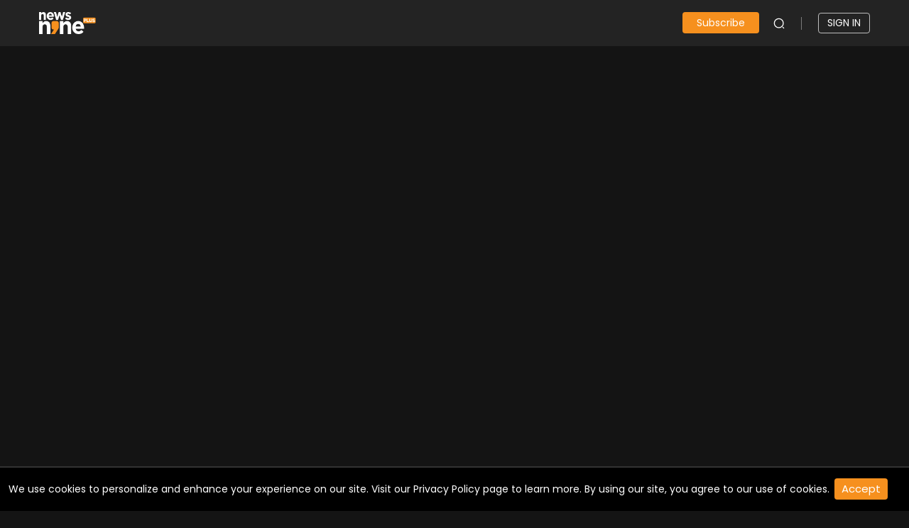

--- FILE ---
content_type: text/html; charset=utf-8
request_url: https://www.news9plus.com/shortvideo/npas-indian-banks-on-the-right-path
body_size: 3120
content:
<!DOCTYPE html><html lang="en" class="notranslate" translate="no"><head><meta charSet="utf-8"/><script>(function(w,d,s,l,i){w[l]=w[l]||[];w[l].push({'gtm.start':
            new Date().getTime(),event:'gtm.js'});var f=d.getElementsByTagName(s)[0],
            j=d.createElement(s),dl=l!='dataLayer'?'&l='+l:'';j.async=true;j.src=
            'https://www.googletagmanager.com/gtm.js?id='+i+dl;f.parentNode.insertBefore(j,f);
            })(window,document,'script','dataLayer','GTM-NM4V9BG');</script><meta content="width=device-width, initial-scale=1.0, maximum-scale=1.0, user-scalable=0" name="viewport"/><meta http-equiv="Cache-Control" content="no-cache, no-store, must-revalidate"/><meta http-equiv="Pragma" content="no-cache"/><meta http-equiv="Expires" content="0"/><script type="application/ld+json">[
  {
    "@context": "https://schema.org",
    "@type": "NewsMediaOrganization",
    "url": "https://www.news9plus.com/",
    "name": "News9 Plus",
    "alternateName": "News9 Plus",
    "email": "support@news9plus.com",
    "logo": "https://www.news9plus.com/news9_logo.01862091be5034b967b4.svg",
    "description": "Watch unlimited exclusive documentaries and news online on News9 Plus. Stream documentaries and originals to your Mobile, Web, PC, Tablets, Android Tv & Fire Tv and on more devices subscribe now with News9 Plus for unlimited insights.",
    "sameAs": [
      "https://www.facebook.com/News9PlusOTT",
      "https://twitter.com/News9Plus",
      "https://www.instagram.com/news9_plus/"
    ],
    "address": [
      {
        "@type": "PostalAddress",
        "streetAddress": "SWARNIM ICON,H.No.8-2-337/G & G-1,Plot No.95 & 96, Road No.3, Banjara Hills",
        "addressLocality": "Hyderabad – 500 034",
        "addressRegion": "Telangana, India",
        "postalCode": "500034"
      }
    ]
  },
  {
    "@context": "https://schema.org",
    "@type": "WebSite",
    "name": "News9 Plus",
    "url": "https://www.news9plus.com/",
    "potentialAction": {
      "@type": "SearchAction",
      "target": "https://www.news9plus.com/search?&q={query}",
      "query-input": "required name=query"
    }
  }
]</script><script type="application/ld+json">[
  {
    "description": "Published On: June 29 2023 - The gross non-performing assets ratio of scheduled commercial banks continued its downtrend trend and fell to a 10-year low of 3.9 percent in March 2023 and the net non-performing assets ratio declined to 1 percent according to a report by RBI. News9's Krishnakumar and Kartik Malhotra discuss what it means for the banking sector.",
    "thumbnailUrl": "common,video/images/rgkgnf.jpeg",
    "name": "NPAs: Indian Banks on the Right Path",
    "uploadDate": "2023-06-29T18:29:00.000Z",
    "@type": "VideoObject",
    "duration": "PT4M31S",
    "contentUrl": "shortvideos/npas-indian-banks-on-the-right-path",
    "@context": "https://schema.org"
  }
]</script><title>Watch NPAs: Indian Banks on the Right Path Online</title><meta name="description" content="Published On: June 29 2023 - The gross non-performing assets ratio of scheduled commercial banks continued its downtrend trend and fell to a 10-year low of 3.9 percent in March 2023 and the net non-performing assets ratio declined to 1 percent according to a report by RBI. News9&#x27;s Krishnakumar and Kartik Malhotra discuss what it means for the banking sector."/><meta name="keywords" content="news9plus"/><link rel="canonical" href="https://news9plus-api.revlet.net/shortvideo/npas-indian-banks-on-the-right-path"/><meta property="og:title" content="Watch NPAs: Indian Banks on the Right Path shortvideos online"/><meta property="og:type" content="Watch NPAs: Indian Banks on the Right Path Shortvideos"/><meta property="og:url" content="https://www.news9plus.com/shortvideo/"/><meta property="og:image" content="undefinedvideo/images/rgkgnf.jpeg"/><meta property="og:video:tag" content="NPAs: Indian Banks on the Right Path Shortvideos Online"/><meta property="og:description" content="Watch NPAs: Indian Banks on the Right Path shortvideos on News9 Plus! Download the app to watch on the Go!"/><meta name="next-head-count" content="18"/><meta name="google" content="notranslate"/><script async="" src="https://cdn.jwplayer.com/libraries/UOy0Li5w.js"></script><link data-next-font="" rel="preconnect" href="/" crossorigin="anonymous"/><link rel="preload" href="/_next/static/css/8194f1408f22129a.css" as="style"/><link rel="stylesheet" href="/_next/static/css/8194f1408f22129a.css" data-n-g=""/><link rel="preload" href="/_next/static/css/af2e46dd0c133bd8.css" as="style"/><link rel="stylesheet" href="/_next/static/css/af2e46dd0c133bd8.css" data-n-p=""/><link rel="preload" href="/_next/static/css/960781ed159d8a39.css" as="style"/><link rel="stylesheet" href="/_next/static/css/960781ed159d8a39.css" data-n-p=""/><link rel="preload" href="/_next/static/css/d7302de847b25659.css" as="style"/><link rel="stylesheet" href="/_next/static/css/d7302de847b25659.css" data-n-p=""/><link rel="preload" href="/_next/static/css/5e418261b2071ad7.css" as="style"/><link rel="stylesheet" href="/_next/static/css/5e418261b2071ad7.css" data-n-p=""/><link rel="preload" href="/_next/static/css/e1dbfd8532661868.css" as="style"/><link rel="stylesheet" href="/_next/static/css/e1dbfd8532661868.css"/><link rel="preload" href="/_next/static/css/a09cd8267977a8fd.css" as="style"/><link rel="stylesheet" href="/_next/static/css/a09cd8267977a8fd.css"/><noscript data-n-css=""></noscript><script defer="" nomodule="" src="/_next/static/chunks/polyfills-c67a75d1b6f99dc8.js"></script><script src="https://cdnjs.cloudflare.com/ajax/libs/mux.js/5.11.3/mux.min.js" defer="" data-nscript="beforeInteractive"></script><script defer="" src="/_next/static/chunks/3893.61dd56f050918e98.js"></script><script defer="" src="/_next/static/chunks/8008.644ffe59be58d58f.js"></script><script defer="" src="/_next/static/chunks/7551.f2461d5fa24da16e.js"></script><script defer="" src="/_next/static/chunks/7870-0835dc5bcf3060c1.js"></script><script defer="" src="/_next/static/chunks/4006-f0c80f1f3ba5a8a1.js"></script><script defer="" src="/_next/static/chunks/8278.d4f5cc5b42a88b30.js"></script><script src="/_next/static/chunks/webpack-dfdafb7a425a65bd.js" defer=""></script><script src="/_next/static/chunks/framework-ca706bf673a13738.js" defer=""></script><script src="/_next/static/chunks/main-ab6408979a028175.js" defer=""></script><script src="/_next/static/chunks/pages/_app-dfba9c1877209017.js" defer=""></script><script src="/_next/static/chunks/3f51686f-863890f88e86c5dc.js" defer=""></script><script src="/_next/static/chunks/b637e9a5-5fb737a0b48055d2.js" defer=""></script><script src="/_next/static/chunks/1664-7246e58924eb0118.js" defer=""></script><script src="/_next/static/chunks/1994-240bd541f7aca2e1.js" defer=""></script><script src="/_next/static/chunks/361-74dd6ba7c51025ba.js" defer=""></script><script src="/_next/static/chunks/5675-46b0182a740430bc.js" defer=""></script><script src="/_next/static/chunks/789-7ffd206508735650.js" defer=""></script><script src="/_next/static/chunks/9990-d912be88f801d1c1.js" defer=""></script><script src="/_next/static/chunks/8287-3280946726444917.js" defer=""></script><script src="/_next/static/chunks/8616-c01bb298af8cf795.js" defer=""></script><script src="/_next/static/chunks/9344-1feec1d12621b106.js" defer=""></script><script src="/_next/static/chunks/1752-e0352f41ab4748a3.js" defer=""></script><script src="/_next/static/chunks/8805-9d6601b415dc8ae4.js" defer=""></script><script src="/_next/static/chunks/2601-acb50f66edb4fa97.js" defer=""></script><script src="/_next/static/chunks/1098-dbac43a298b0f1b8.js" defer=""></script><script src="/_next/static/chunks/3726-13ca2c769637b006.js" defer=""></script><script src="/_next/static/chunks/5153-f0afad46c9cd7cde.js" defer=""></script><script src="/_next/static/chunks/pages/%5B...dynamic%5D-0938da33bc2c2775.js" defer=""></script><script src="/_next/static/OiLXZjKrbSWFZ-63_ISwV/_buildManifest.js" defer=""></script><script src="/_next/static/OiLXZjKrbSWFZ-63_ISwV/_ssgManifest.js" defer=""></script></head><body><noscript><iframe src="https://www.googletagmanager.com/ns.html?id=GTM-NM4V9BG" height="0" width="0" style="display:none;visibility:hidden"></iframe></noscript><div id="__next"><main style="min-height:100vh"><div class="dynamic_dynamicMain__zkUnU"></div></main><style data-emotion="css qxh7fn">.css-qxh7fn{width:500px;}</style><div class="MuiBox-root css-qxh7fn"></div></div><script id="__NEXT_DATA__" type="application/json">{"props":{"pageProps":{"seodata":{"status":true,"response":{"title":"Watch NPAs: Indian Banks on the Right Path Online","description":"Published On: June 29 2023 - The gross non-performing assets ratio of scheduled commercial banks continued its downtrend trend and fell to a 10-year low of 3.9 percent in March 2023 and the net non-performing assets ratio declined to 1 percent according to a report by RBI. News9's Krishnakumar and Kartik Malhotra discuss what it means for the banking sector.","keywords":"news9plus","metaTags":[{"tagType":"description","tagName":"videoschema","content":"Published On: June 29 2023 - The gross non-performing assets ratio of scheduled commercial banks continued its downtrend trend and fell to a 10-year low of 3.9 percent in March 2023 and the net non-performing assets ratio declined to 1 percent according to a report by RBI. News9's Krishnakumar and Kartik Malhotra discuss what it means for the banking sector."},{"tagType":"thumbnailUrl","tagName":"videoschema","content":"common,video/images/rgkgnf.jpeg"},{"tagType":"name","tagName":"videoschema","content":"NPAs: Indian Banks on the Right Path"},{"tagType":"uploadDate","tagName":"videoschema","content":"1688063340000"},{"tagType":"@type","tagName":"videoschema","content":"VideoObject"},{"tagType":"duration","tagName":"videoschema","content":"PT4M31S"},{"tagType":"contentUrl","tagName":"videoschema","content":"shortvideos/npas-indian-banks-on-the-right-path"},{"tagType":"@context","tagName":"videoschema","content":"https://schema.org"},{"tagType":"og:title","tagName":"property","content":"Watch NPAs: Indian Banks on the Right Path shortvideos online"},{"tagType":"og:type","tagName":"property","content":"Watch NPAs: Indian Banks on the Right Path Shortvideos"},{"tagType":"og:url","tagName":"property","content":"https://www.news9plus.com/shortvideo/"},{"tagType":"og:image","tagName":"property","content":"common,video/images/rgkgnf.jpeg"},{"tagType":"og:video:tag","tagName":"property","content":"NPAs: Indian Banks on the Right Path Shortvideos Online"},{"tagType":"og:description","tagName":"property","content":"Watch NPAs: Indian Banks on the Right Path shortvideos on News9 Plus! Download the app to watch on the Go!"}]}}},"__N_SSP":true},"page":"/[...dynamic]","query":{"dynamic":["shortvideo","npas-indian-banks-on-the-right-path"]},"buildId":"OiLXZjKrbSWFZ-63_ISwV","isFallback":false,"isExperimentalCompile":false,"dynamicIds":[13893,48008,37551,58278],"gssp":true,"scriptLoader":[]}</script></body></html>

--- FILE ---
content_type: text/css; charset=UTF-8
request_url: https://www.news9plus.com/_next/static/css/8194f1408f22129a.css
body_size: 2852
content:
.acceptCookies_accept_cookies__X_N0n{background:#000;position:fixed;bottom:0;width:100%;z-index:99;color:#fff;padding:20px 10px;text-align:center;border-top:2px solid #333}@media(max-width:991px){.acceptCookies_accept_cookies__X_N0n{background:rgba(0,0,0,.8)}}.acceptCookies_accept_cookies__X_N0n .acceptCookies_text__PTdlw{padding-right:100px;font-size:14px}@media(max-width:1024px){.acceptCookies_accept_cookies__X_N0n .acceptCookies_text__PTdlw{width:100%;margin-bottom:10px;padding:0 30px}}@media(max-width:767px){.acceptCookies_accept_cookies__X_N0n .acceptCookies_text__PTdlw{padding:0 20px}}@media(max-width:360px){.acceptCookies_accept_cookies__X_N0n .acceptCookies_text__PTdlw{padding:0 15px;font-size:12px}}.acceptCookies_accept_cookies__X_N0n .acceptCookies_accept_btn__HTbj7{background:#f6901e;border-radius:4px;padding:5px 10px;font-size:15px;line-height:20px;font-weight:400;right:30px;top:15px;position:absolute;border:none}@media(max-width:1024px){.acceptCookies_accept_cookies__X_N0n .acceptCookies_accept_btn__HTbj7{position:static}}@media(max-width:767px){.acceptCookies_accept_cookies__X_N0n .acceptCookies_accept_btn__HTbj7{font-size:14px}}@media(max-width:360px){.acceptCookies_accept_cookies__X_N0n .acceptCookies_accept_btn__HTbj7{font-size:13px}}@font-face{font-family:PoppinsRegular;src:local("PoppinsRegular"),url(/_next/static/media/Poppins-Regular.e3fe7ebf.ttf) format("truetype")}@font-face{font-family:PoppinsMedium;src:local("PoppinsMedium"),url(/_next/static/media/Poppins-Medium.98591b8e.ttf) format("truetype")}@font-face{font-family:PoppinsBold;src:local("PoppinsBold"),url(/_next/static/media/Poppins-Bold.3b6def8c.ttf) format("truetype")}:export{primaryColor:#f6901e;whiteColor:#fff;bodyColor:#141414}*{box-sizing:border-box}*,body{margin:0;padding:0}body{font-style:normal;background:#141414;color:#fff;font-family:PoppinsRegular!important;overflow-x:hidden!important;max-width:100%}@media(max-width:991px){body{padding-bottom:60px}}ul li{list-style:none;font-style:normal}.app-logo{float:left;margin-right:20px;cursor:pointer;position:relative;max-width:160px;max-height:60px;width:80px}@media(max-width:1440px){.app-logo{max-width:140px;max-height:50px}}@media(max-width:1024px){.app-logo{margin-right:15px}}@media(max-width:767px){.app-logo{padding:10px 0;max-width:140px;max-height:50px;display:block}}.app-logo-gold{float:left;margin-right:20px;cursor:pointer;position:relative;max-width:160px;max-height:60px;width:110px}@media(max-width:1440px){.app-logo-gold{max-width:140px;max-height:50px}}@media(max-width:1024px){.app-logo-gold{margin-right:15px}}@media(max-width:767px){.app-logo-gold{padding:10px 0;max-width:140px;max-height:50px;display:block}}.mobile_button img{width:20px;margin-right:10px;vertical-align:middle}@media(max-width:360px){.mobile_button .btn_text{font-size:13px}}button{border:none;outline:none;font-family:PoppinsRegular!important;cursor:pointer;border-radius:4px!important}button.secondary{background:hsla(0,0%,100%,.12);color:#fff}button.grey{background:hsla(0,0%,100%,.15);color:#fff;border:none}button.grey:hover{background:#494949!important}.br2{border-radius:2px}.br4{border-radius:4px}.container{padding:0 60px}@media(max-width:1366px){.container{padding:0 58px}}@media(max-width:1199px){.container{padding:0 30px}}@media(max-width:991px){.container{padding:0 20px}}.container-fluid{padding-left:58px;padding-right:58px;box-sizing:border-box}@media(max-width:1366px){.container-fluid{padding:0 58px}}@media(max-width:1199px){.container-fluid{padding:0 30px}}@media(max-width:991px){.container-fluid{padding:0 20px}}a{font-style:normal;text-decoration:none}@media(max-width:1024px){#staticPage{position:absolute;top:57px;width:100%}}button.primary{border:none!important}.primary{color:#fff!important}.primary,.primary-btn,.primary:hover{background:#f6901e!important}.primary-btn{color:#fff!important}.primary-btn:hover{background:#f6901e!important}.default{background:#404040;color:#fff}.default:hover{background:#494949}.MuiTabs-indicator{background:#f6901e!important;display:none}@media(max-width:767px){.MuiTabs-indicator{display:block}}.contentTabs .MuiTabs-indicator{display:block!important}.MuiButtonBase-root.Mui-selected.support{color:#fff;background:#f6901e}.sideBar .MuiButtonBase-root{color:hsla(0,0%,100%,.702)}.sideBar .MuiButtonBase-root.Mui-selected.support{background:#fff;color:#232323;border-left:2px solid #f6901e}.swiper{overflow:inherit}.swiperClass{margin-bottom:20px}@media(max-width:991px){.swiperClass{margin-bottom:10px}}.swiperClass:hover{position:relative;z-index:5}.swiperClass:hover .cardSwiper .next{height:calc(100% - 60px)}.swiperClass>.swiper-slide{z-index:9}.swiper-slide:hover{z-index:2}.listHome .expands_poster .card_inner{display:block;overflow:hidden}.listHome:hover .expands_poster .card_inner:hover{display:block;overflow:visible}input:-webkit-autofill,input:-webkit-autofill:active,input:-webkit-autofill:focus,input:-webkit-autofill:hover{-webkit-transition:background-color 5000s ease-in-out 0s;transition:background-color 5000s ease-in-out 0s;-webkit-text-fill-color:#fff!important}@keyframes autofill{to{background:transparent!important;color:inherit}}.profile_settings .profile_inner .MuiAccordionSummary-content{margin:0}.inputfield{border-radius:30px}.inputfield .MuiOutlinedInput-root{border-radius:33px}@media(max-width:767px){.inputfield .MuiOutlinedInput-root{border-radius:4px!important}}.dropbtn{border-radius:30px}@media(max-width:767px){.dropbtn{border-radius:4px!important}}.seasons_titles{margin-left:55px}@media(max-width:1366px){.seasons_titles{margin-left:58px}}@media(max-width:1199px){.seasons_titles{margin-left:30px}}@media(max-width:991px){.seasons_titles{margin-left:20px}}@media(max-width:767px){.seasons_titles{margin-left:15px!important}}.subscription_modal_dialog .MuiPaper-root{width:100%!important;margin:0}input::-webkit-inner-spin-button,input::-webkit-outer-spin-button{-webkit-appearance:none;margin:0}input[type=number]{-moz-appearance:textfield}.jw-flag-fullscreen .plyr_fullscreen{padding:0 60px!important}.jw-flag-floating .plyr_fullscreen{display:none}.jwplayer:-webkit-full-screen .jw-text-duration,.jwplayer:-webkit-full-screen .jw-text-elapsed{font-size:18px}.jwplayer:fullscreen .jw-text-duration,.jwplayer:fullscreen .jw-text-elapsed{font-size:18px}.MuiAccordionSummary-content{margin:0!important}.MuiPaper-root{border-radius:15px!important;background-color:#191919!important}@media(max-width:767px){.MuiPaper-root{border-radius:4px!important}}.settings_inner .MuiPaper-root{border-radius:0!important}.MuiInputBase-root{border-radius:8px!important}.MuiButtonBase-root{border-radius:0!important}.tabsHome .MuiButtonBase-root{border-radius:4px!important;padding:7px 16px;min-height:35px}@media(max-width:767px){.tabsHome .MuiButtonBase-root{background:none!important;border-radius:0!important}}.swiper-fade .swiper-slide{pointer-events:inherit!important}@media(max-width:991px){.swiper-fade .swiper-slide{width:100%!important}.swiper-fade .swiper-slide img{aspect-ratio:16/14}}.swiper-pagination-bullet{width:8px!important;height:8px!important;background-color:#5e5f61!important;opacity:1!important}@media(max-width:767px){.swiper-pagination-bullet{width:6px!important;height:6px!important}}.swiper-pagination-bullet-active{width:14px!important;height:14px!important;background:#f6901e!important;position:relative;top:2px}@media(max-width:991px){.swiper-pagination-bullet-active{width:12px!important;height:12px!important;top:1px}}@media(max-width:767px){.swiper-pagination-bullet-active{width:8px!important;height:8px!important}}.MuiSvgIcon-fontSizeSmall{font-size:36px!important}.videoSwiperCont{height:100%;width:100%}.videoSwiperCont .swiper-slide{display:flex;justify-content:center}.shortsNavTools .prev{margin-top:20px!important}.swiper-button-next{left:0!important;top:5px!important}.prev{margin-top:20px!important}@media(max-width:767px){.jwplayer.jw-flag-fullscreen .playerBack{display:none!important}}.fullScreen_t .tooltip{left:-70px!important;font-size:16px!important;line-height:1;bottom:50px!important;padding:11px 10px}@media(max-width:991px){.fullScreen_t .tooltip{display:none!important}}.fullScreen_t img{width:34px!important}@media(max-width:991px){.fullScreen_t img{width:29px!important}}.swiper-slide-active{z-index:1}.Rating{position:absolute;top:25px;left:35px;color:#fff;transition:opacity .5s ease-in;width:100%}@media(max-width:767px){.Rating{top:12px;left:15px}}.Rating .rectanglePG{width:5px;height:0;transition:height .5s ease-in;background:#e83d01;float:left;margin-right:10px}.Rating .pgRatingTitle{font-size:20px;font-weight:700;margin-top:4px;margin-left:15px}@media(max-width:767px){.Rating .pgRatingTitle{font-size:18px;margin-top:2px}}.Rating .pgRatingSub{font-size:16px;margin-top:10px;letter-spacing:.3px;margin-left:15px}@media(max-width:767px){.Rating .pgRatingSub{font-size:14px;margin-top:6px}}.Rating.show{opacity:1;transition:opacity .8s ease-in}.Rating.show .rectanglePG{height:48px}@media(max-width:767px){.Rating.show .rectanglePG{height:40px}}.videospinner{display:none;flex-direction:row;align-content:center;justify-content:center;height:100vh;align-items:center;position:absolute;left:0;right:0;top:0;bottom:0;margin:auto}.videospinner .loader{width:48px;height:48px;border:5px solid;border-color:#fff #fff transparent;border-radius:50%;display:inline-block;box-sizing:border-box;animation:rotation 1s linear infinite}@keyframes rotation{0%{transform:rotate(0deg)}to{transform:rotate(1turn)}}.displayRails{padding:115px 0 0!important}input:-webkit-autofill{-webkit-box-shadow:inset 0 0 0 100px #191919!important}@media(max-width:767px){input:-webkit-autofill{-webkit-box-shadow:inset 0 0 0 100px #141414!important}}.jw-flag-fullscreen .nextVideoContainer{bottom:1px!important;right:60px!important}.slick-active{z-index:9999!important}.slick-slider{height:100%}@media(max-width:767px){.slick-list,.slick-slider{height:100%}}.slick-dots{z-index:2;bottom:-32px!important}@media(max-width:991px){.slick-dots{bottom:20px!important}}@media(max-width:767px){.slick-dots{bottom:-29px!important}}.slick-dots li{width:8px!important}.slick-dots li button{width:8px!important;height:8px!important;background-color:#666!important;opacity:1!important;border-radius:50%;padding:4px!important}@media(max-width:767px){.slick-dots li button{width:6px!important;height:6px!important;bottom:0!important}}.slick-dots li button:before{color:none!important;content:none!important}.slick-dots .slick-active{width:14px!important;height:14px!important;background:#f6901e!important;border-radius:50%;bottom:3px}.slick-dots .slick-active button{background-color:none!important;opacity:0!important}@media(max-width:991px){.slick-dots .slick-active{width:12px!important;height:12px!important}}@media(max-width:767px){.slick-dots .slick-active{width:8px!important;height:8px!important;bottom:0!important}}@media(max-width:991px){.jw-slider-container:before{height:22px!important}}.promotional_modal_dialog .MuiDialogContent-root{padding:0;position:relative}.plans{border-radius:32px;background:transparent linear-gradient(180deg,#ff6d2e,#db441c) 0 0 no-repeat padding-box}.plans:after{height:18px;width:1px;background:hsla(0,0%,100%,.4);display:inline-block;position:relative;top:4px;right:0;content:"";margin:0 20px}.jw-svg-icon-rewind path{display:none}.jw-svg-icon-rewind{background-image:url(https://d5sqt4swzv7w9.cloudfront.net/images/rewind-icon-test.svg);background-size:contain;background-repeat:no-repeat}@media(max-width:767px){.jw-svg-icon-rewind{padding:0!important}}.jw-icon-cast path,.jw-icon-next,.jw-icon-settings path,.jw-icon-volume path,.jw-svg-icon-cc-off path,.jw-svg-icon-cc-on path,.jw-svg-icon-fullscreen-off path,.jw-svg-icon-fullscreen-on path{display:none!important}@media(max-width:767px){.jw-icon-cast path,.jw-icon-next,.jw-icon-settings path,.jw-icon-volume path,.jw-svg-icon-cc-off path,.jw-svg-icon-cc-on path,.jw-svg-icon-fullscreen-off path,.jw-svg-icon-fullscreen-on path{display:none!important}}.jw-svg-icon-fullscreen-on{background-image:url(https://d5sqt4swzv7w9.cloudfront.net/images/fullscreen.svg);background-size:contain;background-repeat:no-repeat}.jw-svg-icon-fullscreen-off{background-image:url(https://d5sqt4swzv7w9.cloudfront.net/images/min_fullscreen.svg)}.jw-svg-icon-fullscreen-off,.jw-svg-icon-settings{background-size:contain;background-repeat:no-repeat}.jw-svg-icon-settings{background-image:url(https://d5sqt4swzv7w9.cloudfront.net/images/player_setting.svg)}.jw-svg-icon-volume-0{background-image:url(https://d5sqt4swzv7w9.cloudfront.net/images/Volume_mute.svg);background-size:contain;background-repeat:no-repeat}.jw-svg-icon-volume-100,.jw-svg-icon-volume-50{background-image:url(https://d5sqt4swzv7w9.cloudfront.net/images/Volume_unmute.svg);background-size:contain;background-repeat:no-repeat}.jw-svg-icon-cc-off,.jw-svg-icon-cc-on{background-image:url(https://d5sqt4swzv7w9.cloudfront.net/images/captions.svg);background-size:contain;background-repeat:no-repeat}.jw-breakpoint-4 .jw-display .jw-icon{width:70px!important;height:70px!important}.tabs_btn{font-weight:600!important}.jw-progress{background-color:#f6901e!important}.wzrk-alert button:active{background-color:#dbdbdb!important}

--- FILE ---
content_type: text/css; charset=UTF-8
request_url: https://www.news9plus.com/_next/static/css/d7302de847b25659.css
body_size: 7892
content:
.card_cardsHome__7TlmZ{padding:0;cursor:pointer;display:flex}.card_cardsHome__7TlmZ .card_expands_poster__8UUKE{border-radius:6px}.card_cardsHome__7TlmZ .card_expands_poster__8UUKE .card_card_inner__1npX0{position:relative;cursor:pointer;-webkit-transition:box-shadow .3s ease-out,transform .3s ease-out,opacity .2s ease-out;transition-delay:.1s;-webkit-transition-delay:.1s}.card_cardsHome__7TlmZ .card_expands_poster__8UUKE .card_card_inner__1npX0 .card_main_img__q2AeF{display:block;background:#111;border-radius:6px}.card_cardsHome__7TlmZ .card_expands_poster__8UUKE .card_card_inner__1npX0 img.card_card_epg_image1__9Npql{width:30px;height:30px;border-radius:4px;position:absolute;top:6px;right:6px}@media(max-width:767px){.card_cardsHome__7TlmZ .card_expands_poster__8UUKE .card_card_inner__1npX0 img.card_card_epg_image1__9Npql{width:18px;height:18px;top:3px;right:3px}}.card_cardsHome__7TlmZ .card_expands_poster__8UUKE .card_card_inner__1npX0 .card_card_header__X5ygx{transition:max-height .5s ease-in-out;transform:translate3D(0,1 px,0) scale(1);transition:.3s;position:relative;z-index:1}.card_cardsHome__7TlmZ .card_expands_poster__8UUKE .card_card_inner__1npX0 .card_card_header__X5ygx .card_text_scroll__bpqPs{display:none;background:#000;padding:10px 10px 5px;position:relative;z-index:1;border-radius:0 0 6px 6px}.card_cardsHome__7TlmZ .card_expands_poster__8UUKE .card_card_inner__1npX0 .card_card_header__X5ygx .card_text_scroll__bpqPs .card_top_section__4ltIp h3{font-size:14px;display:block;overflow:hidden;text-overflow:ellipsis;color:#fff;margin:0;font-weight:400;line-height:22px;white-space:nowrap;min-height:22px;max-height:22px}@media(max-width:767px){.card_cardsHome__7TlmZ .card_expands_poster__8UUKE .card_card_inner__1npX0 .card_card_header__X5ygx .card_text_scroll__bpqPs .card_top_section__4ltIp h3{font-size:13px}}.card_cardsHome__7TlmZ .card_expands_poster__8UUKE .card_card_inner__1npX0 .card_card_header__X5ygx .card_text_scroll__bpqPs .card_top_section__4ltIp h5{color:#fff;opacity:.5;font-size:14px;font-weight:400;margin:5px 0 0;overflow:hidden;text-overflow:ellipsis;white-space:nowrap}.card_cardsHome__7TlmZ .card_expands_poster__8UUKE .card_card_inner__1npX0 .card_card_header__X5ygx .card_text_scroll__bpqPs .card_top_section__4ltIp h6{font-size:12px;color:#fff;margin:4px 0 0;opacity:.5;white-space:nowrap;overflow:hidden;text-overflow:ellipsis;font-weight:400}.card_cardsHome__7TlmZ .card_expands_poster__8UUKE .card_card_inner__1npX0 .card_card_footer__8Nrqr{display:none;background:#000;padding:0 10px 8px;position:relative;width:100%;transform:translateY(-100%);transition:.3s;border-radius:0 0 6px 6px}.card_cardsHome__7TlmZ .card_expands_poster__8UUKE .card_card_inner__1npX0 .card_card_footer__8Nrqr .card_bottom_section___QNxE{overflow:hidden;position:relative}.card_cardsHome__7TlmZ .card_expands_poster__8UUKE .card_card_inner__1npX0 .card_card_footer__8Nrqr .card_bottom_section___QNxE p{font-size:12px;color:#fff;margin:0 0 10px;opacity:.5;overflow:hidden;white-space:nowrap;text-overflow:ellipsis;max-height:0;transition:max-height .3s ease-out;max-height:500px;transition:max-height .8s ease-in}.card_cardsHome__7TlmZ .card_expands_poster__8UUKE .card_card_inner__1npX0 .card_card_footer__8Nrqr .card_actions__Kriez{margin-top:10px;display:flex;justify-content:space-between}.card_cardsHome__7TlmZ .card_expands_poster__8UUKE .card_card_inner__1npX0 .card_card_footer__8Nrqr .card_actions__Kriez .card_top_section__4ltIp h3{font-size:14px;display:block;overflow:hidden;text-overflow:ellipsis;color:#fff;margin:0;font-weight:400;line-height:22px;white-space:nowrap;min-height:22px;max-height:22px}@media(max-width:767px){.card_cardsHome__7TlmZ .card_expands_poster__8UUKE .card_card_inner__1npX0 .card_card_footer__8Nrqr .card_actions__Kriez .card_top_section__4ltIp h3{font-size:13px}}.card_cardsHome__7TlmZ .card_expands_poster__8UUKE .card_card_inner__1npX0 .card_card_footer__8Nrqr .card_actions__Kriez .card_top_section__4ltIp h5{color:#fff;opacity:.5;font-size:14px;font-weight:400;margin:5px 0 0;overflow:hidden;text-overflow:ellipsis;white-space:nowrap}.card_cardsHome__7TlmZ .card_expands_poster__8UUKE .card_card_inner__1npX0 .card_card_footer__8Nrqr .card_actions__Kriez .card_top_section__4ltIp h6{font-size:12px;color:#fff;margin:4px 0 0;opacity:.5;white-space:nowrap;overflow:hidden;text-overflow:ellipsis;font-weight:400}.card_cardsHome__7TlmZ .card_expands_poster__8UUKE .card_card_inner__1npX0 .card_card_footer__8Nrqr .card_actions__Kriez button{background:transparent;border:1px solid hsla(0,0%,100%,.702);font-size:12px;border-radius:2px;display:flex;align-items:center;justify-content:center;height:30px;width:30px;white-space:nowrap;position:relative}.card_cardsHome__7TlmZ .card_expands_poster__8UUKE .card_card_inner__1npX0 .card_card_footer__8Nrqr .card_actions__Kriez button a{color:#fff}.card_cardsHome__7TlmZ .card_expands_poster__8UUKE .card_card_inner__1npX0 .card_card_footer__8Nrqr .card_actions__Kriez button span{display:block}@media(max-width:1600px){.card_cardsHome__7TlmZ .card_expands_poster__8UUKE .card_card_inner__1npX0 .card_card_footer__8Nrqr .card_actions__Kriez button span{display:none}}.card_cardsHome__7TlmZ .card_expands_poster__8UUKE .card_card_inner__1npX0 .card_card_footer__8Nrqr .card_actions__Kriez button.card_playBtn__P_6Ic{width:105px;padding-left:20px}@media(max-width:1600px){.card_cardsHome__7TlmZ .card_expands_poster__8UUKE .card_card_inner__1npX0 .card_card_footer__8Nrqr .card_actions__Kriez button.card_playBtn__P_6Ic{width:80px;padding-left:18px}}.card_cardsHome__7TlmZ .card_expands_poster__8UUKE .card_card_inner__1npX0 .card_card_footer__8Nrqr .card_actions__Kriez button.card_playBtn__P_6Ic:before{content:"";width:0;height:0;position:absolute;bottom:8px;left:25px;transition:all .5s;transform:rotate(-45deg);-webkit-transform:rotate(2deg);border:6px solid transparent;border-left:10px solid #fff;margin-top:-18px;margin-left:-7px}.card_cardsHome__7TlmZ .card_expands_poster__8UUKE .card_card_inner__1npX0 .card_card_footer__8Nrqr .card_actions__Kriez button.card_playBtn__P_6Ic:hover{background:#f6901e;border:none}.card_cardsHome__7TlmZ .card_expands_poster__8UUKE .card_card_inner__1npX0 .card_card_footer__8Nrqr .card_actions__Kriez button.card_defaultBtn__0Mt4T{width:60%;background:#f6901e;border:none;padding:0;overflow:hidden}.card_cardsHome__7TlmZ .card_expands_poster__8UUKE .card_card_inner__1npX0 .card_card_footer__8Nrqr .card_actions__Kriez button.card_defaultBtn__0Mt4T:hover{background:#f6901e}.card_cardsHome__7TlmZ .card_expands_poster__8UUKE .card_card_inner__1npX0 .card_card_footer__8Nrqr .card_actions__Kriez button img{margin-right:0;width:18px}.card_cardsHome__7TlmZ .card_expands_poster__8UUKE .card_card_inner__1npX0 .card_card_footer__8Nrqr .card_actions__Kriez button.card_like__mI9AY span,.card_cardsHome__7TlmZ .card_expands_poster__8UUKE .card_card_inner__1npX0 .card_card_footer__8Nrqr .card_actions__Kriez button.card_share__5C_mb span{position:absolute;top:-30px;left:-20px;right:0;margin:0 auto;padding:2px 5px;border-radius:4px;color:#f12424;display:none;background:#fff;width:70px}.card_cardsHome__7TlmZ .card_expands_poster__8UUKE .card_card_inner__1npX0 .card_card_footer__8Nrqr .card_actions__Kriez button.card_like__mI9AY span:before,.card_cardsHome__7TlmZ .card_expands_poster__8UUKE .card_card_inner__1npX0 .card_card_footer__8Nrqr .card_actions__Kriez button.card_share__5C_mb span:before{width:0;height:0;border-left:5px solid transparent;border-right:5px solid transparent;border-top:5px solid #fff;content:"";position:absolute;left:30px;bottom:-5px}.card_cardsHome__7TlmZ .card_expands_poster__8UUKE .card_card_inner__1npX0 .card_card_footer__8Nrqr .card_actions__Kriez button.card_share__5C_mb span{width:45px;left:-10px;padding:2px 5px}.card_cardsHome__7TlmZ .card_expands_poster__8UUKE .card_card_inner__1npX0 .card_card_footer__8Nrqr .card_actions__Kriez button.card_share__5C_mb span:before{left:19px}.card_cardsHome__7TlmZ .card_expands_poster__8UUKE .card_card_inner__1npX0 .card_card_footer__8Nrqr .card_actions__Kriez button:hover.card_like__mI9AY span,.card_cardsHome__7TlmZ .card_expands_poster__8UUKE .card_card_inner__1npX0 .card_card_footer__8Nrqr .card_actions__Kriez button:hover.card_share__5C_mb span{display:block}.card_cardsHome__7TlmZ .card_expands_poster__8UUKE .card_card_inner__1npX0 .card_card_footer__8Nrqr:hover{z-index:1}.card_cardsHome__7TlmZ .card_expands_poster__8UUKE .card_card_inner__1npX0:hover{transform:scale(1)!important;z-index:3}.card_cardsHome__7TlmZ .card_expands_poster__8UUKE .card_card_inner__1npX0:hover .card_card_header__X5ygx{position:relative;transform:translateY(-25px);transition:.3s;transition-delay:.3s}.card_cardsHome__7TlmZ .card_expands_poster__8UUKE .card_card_inner__1npX0:hover .card_card_header__X5ygx .card_text_scroll__bpqPs .card_top_section__4ltIp h3{max-height:20px;transition:max-height .8s ease-in;-webkit-line-clamp:1;-webkit-box-orient:vertical}@supports(-webkit-line-clamp:1){.card_cardsHome__7TlmZ .card_expands_poster__8UUKE .card_card_inner__1npX0:hover .card_card_header__X5ygx .card_text_scroll__bpqPs .card_top_section__4ltIp h3{display:block;-webkit-line-clamp:1;-webkit-box-orient:vertical}}.card_cardsHome__7TlmZ .card_expands_poster__8UUKE .card_card_inner__1npX0:hover .card_card_footer__8Nrqr{transform:translateY(-25px);transition-delay:.3s}.card_cardsHome__7TlmZ .card_expands_poster__8UUKE .card_card_inner__1npX0:hover .card_card_footer__8Nrqr .card_bottom_section___QNxE{max-height:500px;transition:max-height .8s ease-in;font-size:12px;color:#ccc}.card_cardsHome__7TlmZ .card_expands_poster__8UUKE.card_no_data__eazOn .card_card_inner__1npX0:hover .card_card_header__X5ygx{transform:translateY(0)}.card_cardsHome__7TlmZ .card_expands_poster__8UUKE.card_no_data__eazOn .card_card_footer__8Nrqr{display:none}.card_cardsHome__7TlmZ .card_expands_roller_poster__0udri{border-radius:6px;transition:.2s}.card_cardsHome__7TlmZ .card_expands_roller_poster__0udri .card_card_inner__1npX0{position:relative;cursor:pointer;-webkit-transition:box-shadow .3s ease-out,transform .3s ease-out,opacity .2s ease-out;transition-delay:.1s;-webkit-transition-delay:.1s}.card_cardsHome__7TlmZ .card_expands_roller_poster__0udri .card_card_inner__1npX0 a{display:block}.card_cardsHome__7TlmZ .card_expands_roller_poster__0udri .card_card_inner__1npX0 .card_main_img__q2AeF{display:block;background:#111;border-radius:6px;object-fit:fill}.card_cardsHome__7TlmZ .card_expands_roller_poster__0udri .card_card_inner__1npX0 img.card_card_epg_image1__9Npql{width:30px;height:30px;border-radius:4px;position:absolute;top:6px;right:6px}@media(max-width:767px){.card_cardsHome__7TlmZ .card_expands_roller_poster__0udri .card_card_inner__1npX0 img.card_card_epg_image1__9Npql{width:18px;height:18px;top:3px;right:3px}}.card_cardsHome__7TlmZ .card_expands_roller_poster__0udri .card_card_inner__1npX0 .card_card_header__X5ygx{transition:max-height .5s ease-in-out;transform:translate3D(0,1 px,0) scale(1);transition:.3s;position:relative;z-index:1}.card_cardsHome__7TlmZ .card_expands_roller_poster__0udri .card_card_inner__1npX0 .card_card_header__X5ygx .card_text_scroll__bpqPs{display:none;background:#000;padding:10px 10px 5px;position:relative;z-index:1;border-radius:0 0 6px 6px}.card_cardsHome__7TlmZ .card_expands_roller_poster__0udri .card_card_inner__1npX0 .card_card_header__X5ygx .card_text_scroll__bpqPs .card_top_section__4ltIp h3{font-size:14px;display:block;overflow:hidden;text-overflow:ellipsis;color:#fff;margin:0;font-weight:400;line-height:22px;white-space:nowrap;min-height:22px;max-height:22px}@media(max-width:767px){.card_cardsHome__7TlmZ .card_expands_roller_poster__0udri .card_card_inner__1npX0 .card_card_header__X5ygx .card_text_scroll__bpqPs .card_top_section__4ltIp h3{font-size:13px}}.card_cardsHome__7TlmZ .card_expands_roller_poster__0udri .card_card_inner__1npX0 .card_card_header__X5ygx .card_text_scroll__bpqPs .card_top_section__4ltIp h5{color:#fff;opacity:.5;font-size:12px;font-weight:400;margin:5px 0 0;overflow:hidden;text-overflow:ellipsis;white-space:nowrap}.card_cardsHome__7TlmZ .card_expands_roller_poster__0udri .card_card_inner__1npX0 .card_card_footer__8Nrqr{background:#000;padding:2px 10px 8px;position:relative;transform:translateY(-100%);transition:.3s;border-radius:0 0 6px 6px}.card_cardsHome__7TlmZ .card_expands_roller_poster__0udri .card_card_inner__1npX0 .card_card_footer__8Nrqr .card_bottom_section___QNxE{overflow:hidden;position:relative}.card_cardsHome__7TlmZ .card_expands_roller_poster__0udri .card_card_inner__1npX0 .card_card_footer__8Nrqr .card_bottom_section___QNxE p{font-size:12px;color:#fff;margin:0 0 10px;opacity:.5;overflow:hidden;white-space:pre-line;max-height:0;transition:max-height .3s ease-out}.card_cardsHome__7TlmZ .card_expands_roller_poster__0udri .card_card_inner__1npX0 .card_card_footer__8Nrqr .card_bottom_section___QNxE h6{font-size:12px;color:#fff;margin:0;white-space:nowrap;overflow:hidden;text-overflow:ellipsis;font-weight:400}.card_cardsHome__7TlmZ .card_expands_roller_poster__0udri .card_card_inner__1npX0 .card_card_footer__8Nrqr .card_bottom_section___QNxE p{max-height:500px;transition:max-height .8s ease-in}.card_cardsHome__7TlmZ .card_expands_roller_poster__0udri .card_card_inner__1npX0 .card_card_footer__8Nrqr .card_actions__Kriez{margin-top:10px;display:flex;justify-content:space-between}.card_cardsHome__7TlmZ .card_expands_roller_poster__0udri .card_card_inner__1npX0 .card_card_footer__8Nrqr .card_actions__Kriez .card_top_section__4ltIp h3{font-size:14px;display:block;overflow:hidden;text-overflow:ellipsis;color:#fff;margin:0;font-weight:400;line-height:22px;white-space:nowrap;min-height:22px;max-height:22px}@media(max-width:767px){.card_cardsHome__7TlmZ .card_expands_roller_poster__0udri .card_card_inner__1npX0 .card_card_footer__8Nrqr .card_actions__Kriez .card_top_section__4ltIp h3{font-size:13px}}.card_cardsHome__7TlmZ .card_expands_roller_poster__0udri .card_card_inner__1npX0 .card_card_footer__8Nrqr .card_actions__Kriez .card_top_section__4ltIp h5{color:#fff;opacity:.5;font-size:14px;font-weight:400;margin:5px 0 0;overflow:hidden;text-overflow:ellipsis;white-space:nowrap}.card_cardsHome__7TlmZ .card_expands_roller_poster__0udri .card_card_inner__1npX0 .card_card_footer__8Nrqr .card_actions__Kriez .card_top_section__4ltIp h6{font-size:12px;color:#fff;margin:4px 0 0;opacity:.5;white-space:nowrap;overflow:hidden;text-overflow:ellipsis;font-weight:400}.card_cardsHome__7TlmZ .card_expands_roller_poster__0udri .card_card_inner__1npX0 .card_card_footer__8Nrqr .card_actions__Kriez .card_defaultBtn__0Mt4T{width:60%;background:#f6901e;border:none;padding:0;overflow:hidden;white-space:nowrap;font-size:12px;border-radius:2px;height:30px;line-height:30px;display:flex;align-items:center;justify-content:center}@media(max-width:1440px){.card_cardsHome__7TlmZ .card_expands_roller_poster__0udri .card_card_inner__1npX0 .card_card_footer__8Nrqr .card_actions__Kriez .card_defaultBtn__0Mt4T{width:80px}}.card_cardsHome__7TlmZ .card_expands_roller_poster__0udri .card_card_inner__1npX0 .card_card_footer__8Nrqr .card_actions__Kriez button{background:transparent;border:1px solid hsla(0,0%,100%,.702);font-size:12px;border-radius:2px;display:flex;align-items:center;justify-content:center;height:30px;width:30px;white-space:nowrap;position:relative}.card_cardsHome__7TlmZ .card_expands_roller_poster__0udri .card_card_inner__1npX0 .card_card_footer__8Nrqr .card_actions__Kriez button a{color:#fff}.card_cardsHome__7TlmZ .card_expands_roller_poster__0udri .card_card_inner__1npX0 .card_card_footer__8Nrqr .card_actions__Kriez button span{display:block}@media(max-width:1600px){.card_cardsHome__7TlmZ .card_expands_roller_poster__0udri .card_card_inner__1npX0 .card_card_footer__8Nrqr .card_actions__Kriez button span{display:none}}.card_cardsHome__7TlmZ .card_expands_roller_poster__0udri .card_card_inner__1npX0 .card_card_footer__8Nrqr .card_actions__Kriez button.card_playBtn__P_6Ic{width:105px;padding-left:20px}@media(max-width:1600px){.card_cardsHome__7TlmZ .card_expands_roller_poster__0udri .card_card_inner__1npX0 .card_card_footer__8Nrqr .card_actions__Kriez button.card_playBtn__P_6Ic{width:70px;padding-left:18px}}.card_cardsHome__7TlmZ .card_expands_roller_poster__0udri .card_card_inner__1npX0 .card_card_footer__8Nrqr .card_actions__Kriez button.card_playBtn__P_6Ic:before{content:"";width:0;height:0;position:absolute;bottom:8px;left:15px;transition:all .5s;transform:rotate(-45deg);-webkit-transform:rotate(2deg);border:6px solid transparent;border-left:10px solid #fff;margin-top:-18px;margin-left:-7px}.card_cardsHome__7TlmZ .card_expands_roller_poster__0udri .card_card_inner__1npX0 .card_card_footer__8Nrqr .card_actions__Kriez button.card_playBtn__P_6Ic:hover{background:#f6901e;border:none}.card_cardsHome__7TlmZ .card_expands_roller_poster__0udri .card_card_inner__1npX0 .card_card_footer__8Nrqr .card_actions__Kriez button img{margin-right:0;width:18px}.card_cardsHome__7TlmZ .card_expands_roller_poster__0udri .card_card_inner__1npX0 .card_card_footer__8Nrqr .card_actions__Kriez button.card_like__mI9AY span,.card_cardsHome__7TlmZ .card_expands_roller_poster__0udri .card_card_inner__1npX0 .card_card_footer__8Nrqr .card_actions__Kriez button.card_share__5C_mb span{position:absolute;top:-30px;left:-20px;right:0;margin:0 auto;padding:2px 5px;border-radius:4px;color:#f12424;display:none;background:#fff;width:70px}.card_cardsHome__7TlmZ .card_expands_roller_poster__0udri .card_card_inner__1npX0 .card_card_footer__8Nrqr .card_actions__Kriez button.card_like__mI9AY span:before,.card_cardsHome__7TlmZ .card_expands_roller_poster__0udri .card_card_inner__1npX0 .card_card_footer__8Nrqr .card_actions__Kriez button.card_share__5C_mb span:before{width:0;height:0;border-left:5px solid transparent;border-right:5px solid transparent;border-top:5px solid #fff;content:"";position:absolute;left:30px;bottom:-4px}.card_cardsHome__7TlmZ .card_expands_roller_poster__0udri .card_card_inner__1npX0 .card_card_footer__8Nrqr .card_actions__Kriez button.card_share__5C_mb span{width:45px;left:-10px;padding:2px 5px}.card_cardsHome__7TlmZ .card_expands_roller_poster__0udri .card_card_inner__1npX0 .card_card_footer__8Nrqr .card_actions__Kriez button.card_share__5C_mb span:before{left:19px}.card_cardsHome__7TlmZ .card_expands_roller_poster__0udri .card_card_inner__1npX0 .card_card_footer__8Nrqr .card_actions__Kriez button:hover.card_like__mI9AY span,.card_cardsHome__7TlmZ .card_expands_roller_poster__0udri .card_card_inner__1npX0 .card_card_footer__8Nrqr .card_actions__Kriez button:hover.card_share__5C_mb span{display:block}.card_cardsHome__7TlmZ .card_expands_roller_poster__0udri .card_card_inner__1npX0 .card_card_footer__8Nrqr:hover{z-index:1}.card_cardsHome__7TlmZ .card_expands_roller_poster__0udri .card_card_inner__1npX0:hover{transform:scale(1)!important}.card_cardsHome__7TlmZ .card_expands_roller_poster__0udri .card_card_inner__1npX0:hover .card_card_header__X5ygx{position:relative;transform:translateY(-20px);transition:.3s;transition-delay:.3s}.card_cardsHome__7TlmZ .card_expands_roller_poster__0udri .card_card_inner__1npX0:hover .card_card_header__X5ygx .card_text_scroll__bpqPs .card_top_section__4ltIp h3{max-height:20px;transition:max-height .8s ease-in;-webkit-line-clamp:1;-webkit-box-orient:vertical}@supports(-webkit-line-clamp:1){.card_cardsHome__7TlmZ .card_expands_roller_poster__0udri .card_card_inner__1npX0:hover .card_card_header__X5ygx .card_text_scroll__bpqPs .card_top_section__4ltIp h3{display:block;-webkit-line-clamp:1;-webkit-box-orient:vertical}}.card_cardsHome__7TlmZ .card_expands_roller_poster__0udri .card_card_inner__1npX0:hover .card_card_footer__8Nrqr{position:relative;transform:translateY(-40px);transition-delay:.3s;border-radius:0 0 6px 6px}.card_cardsHome__7TlmZ .card_expands_roller_poster__0udri .card_card_inner__1npX0:hover .card_card_footer__8Nrqr .card_bottom_section___QNxE p{max-height:500px;transition:max-height .8s ease-in}.card_cardsHome__7TlmZ .card_expands_roller_poster__0udri.card_no_data__eazOn .card_card_inner__1npX0:hover .card_card_footer__8Nrqr,.card_cardsHome__7TlmZ .card_expands_roller_poster__0udri.card_no_data__eazOn .card_card_inner__1npX0:hover .card_card_header__X5ygx{transform:translateY(0)}.card_cardsHome__7TlmZ .card_expands_roller_poster__0udri.card_no_data__eazOn .card_card_footer__8Nrqr{display:none}.card_cardsHome__7TlmZ .card_expands_roller_poster__0udri:hover{transform:scale(1.08);z-index:5;transition:transform .4s cubic-bezier(.25,1,.5,1) .3s}.card_cardsHome__7TlmZ .card_roller_poster__Y1IHD{width:100%;border-radius:6px;display:flex}.card_cardsHome__7TlmZ .card_roller_poster__Y1IHD .card_card_inner__1npX0{position:relative;cursor:pointer;z-index:1;transition:transform .2s}.card_cardsHome__7TlmZ .card_roller_poster__Y1IHD .card_card_inner__1npX0 a{display:block}.card_cardsHome__7TlmZ .card_roller_poster__Y1IHD .card_card_inner__1npX0 .card_main_img__q2AeF{display:block;background:#111;border-radius:6px}.card_cardsHome__7TlmZ .card_roller_poster__Y1IHD .card_card_inner__1npX0 img.card_card_epg_image1__9Npql{width:30px;height:30px;border-radius:4px;position:absolute;top:6px;right:6px}@media(max-width:767px){.card_cardsHome__7TlmZ .card_roller_poster__Y1IHD .card_card_inner__1npX0 img.card_card_epg_image1__9Npql{width:18px;height:18px;top:3px;right:3px}}.card_cardsHome__7TlmZ .card_roller_poster__Y1IHD .card_card_inner__1npX0 .card_card_header__X5ygx{transition:max-height .5s ease-in-out;transform:translate3D(0,1 px,0) scale(1);transition:.3s;position:relative;z-index:1}.card_cardsHome__7TlmZ .card_roller_poster__Y1IHD .card_card_inner__1npX0 .card_card_header__X5ygx .card_card_info__588xF{padding:10px 10px 5px;position:absolute;bottom:5px;left:0;width:100%;display:none;opacity:0}@media(max-width:991px){.card_cardsHome__7TlmZ .card_roller_poster__Y1IHD .card_card_inner__1npX0 .card_card_header__X5ygx .card_card_info__588xF{position:inherit}}@media(max-width:767px){.card_cardsHome__7TlmZ .card_roller_poster__Y1IHD .card_card_inner__1npX0 .card_card_header__X5ygx .card_card_info__588xF{display:block;opacity:1;padding:10px 5px 5px}}.card_cardsHome__7TlmZ .card_roller_poster__Y1IHD .card_card_inner__1npX0 .card_card_header__X5ygx .card_card_info__588xF h3{font-size:14px;display:none;overflow:hidden;text-overflow:ellipsis;color:#fff;margin:0;font-weight:400;line-height:22px;white-space:nowrap;min-height:22px;max-height:22px}@media(max-width:767px){.card_cardsHome__7TlmZ .card_roller_poster__Y1IHD .card_card_inner__1npX0 .card_card_header__X5ygx .card_card_info__588xF h3{display:block;font-size:13px}}.card_cardsHome__7TlmZ .card_roller_poster__Y1IHD .card_card_inner__1npX0 .card_card_header__X5ygx .card_card_info__588xF h5{color:#fff;opacity:.5;font-size:14px;font-weight:400;margin:5px 0 0;overflow:hidden;text-overflow:ellipsis;white-space:nowrap}.card_cardsHome__7TlmZ .card_roller_poster__Y1IHD .card_card_inner__1npX0 .card_card_header__X5ygx .card_card_info__588xF .card_expiring_info__BO_JZ{display:none;font-size:12px;color:#f12424}.card_cardsHome__7TlmZ .card_roller_poster__Y1IHD .card_card_inner__1npX0 .card_card_header__X5ygx .card_card_info__588xF .card_expiring_info__BO_JZ span{display:block;color:#fff}.card_cardsHome__7TlmZ .card_roller_poster__Y1IHD .card_card_inner__1npX0 .card_card_header__X5ygx .card_overlay_gradient__utegi{background-image:linear-gradient(180deg,hsla(0,0%,8%,0),hsla(0,0%,8%,.45) 47%,#141414);height:40%;position:absolute;bottom:0;left:0;content:"";display:none;opacity:0}@media(max-width:991px){.card_cardsHome__7TlmZ .card_roller_poster__Y1IHD .card_card_inner__1npX0 .card_card_header__X5ygx .card_overlay_gradient__utegi{display:none!important}}.card_cardsHome__7TlmZ .card_roller_poster__Y1IHD .card_card_inner__1npX0 .card_card_header__X5ygx:hover .card_card_header__X5ygx,.card_cardsHome__7TlmZ .card_roller_poster__Y1IHD .card_card_inner__1npX0 .card_card_header__X5ygx:hover .card_card_info__588xF{display:block;opacity:1}@media(max-width:991px){.card_cardsHome__7TlmZ .card_roller_poster__Y1IHD .card_card_inner__1npX0 .card_card_header__X5ygx:hover .card_card_info__588xF{display:none!important}}.card_cardsHome__7TlmZ .card_roller_poster__Y1IHD .card_card_inner__1npX0 .card_card_header__X5ygx:hover .card_card_info__588xF h3{display:block}.card_cardsHome__7TlmZ .card_roller_poster__Y1IHD .card_card_inner__1npX0 .card_card_header__X5ygx.card_has_marker__Wsi0S .card_card_info__588xF,.card_cardsHome__7TlmZ .card_roller_poster__Y1IHD .card_card_inner__1npX0 .card_card_header__X5ygx.card_has_marker__Wsi0S .card_overlay_gradient__utegi,.card_cardsHome__7TlmZ .card_roller_poster__Y1IHD .card_card_inner__1npX0 .card_card_header__X5ygx:hover .card_overlay_gradient__utegi{opacity:1;display:block}.card_cardsHome__7TlmZ .card_roller_poster__Y1IHD .card_card_inner__1npX0 .card_card_header__X5ygx.card_has_marker__Wsi0S .card_expiring_info__BO_JZ{display:block;white-space:nowrap;text-overflow:ellipsis;overflow:hidden}.card_cardsHome__7TlmZ .card_roller_poster__Y1IHD .card_card_inner__1npX0:hover{transform:scale(1.1);z-index:1;position:relative;z-index:5}@media(max-width:1440px){.card_cardsHome__7TlmZ .card_roller_poster__Y1IHD .card_card_inner__1npX0:hover{transform:scale(1.1)}}@media(max-width:1366px){.card_cardsHome__7TlmZ .card_roller_poster__Y1IHD .card_card_inner__1npX0:hover{transform:scale(1.1)}}@media(max-width:1280px){.card_cardsHome__7TlmZ .card_roller_poster__Y1IHD .card_card_inner__1npX0:hover{transform:scale(1.1)}}@media(max-width:1199px){.card_cardsHome__7TlmZ .card_roller_poster__Y1IHD .card_card_inner__1npX0:hover{transform:none}}.card_cardsHome__7TlmZ .card_roller_poster__Y1IHD .card_card_inner__1npX0.card_ratingInner__mz4j3{width:85%!important}.card_cardsHome__7TlmZ .card_roller_poster__Y1IHD .card_text_scroll__bpqPs{position:absolute;bottom:0;left:0;width:100%}.card_cardsHome__7TlmZ .card_roller_poster__Y1IHD .card_rating_badge__NG24B{position:relative;width:10%}.card_cardsHome__7TlmZ .card_roller_poster__Y1IHD .card_rating_badge__NG24B p{font-size:7vw;height:100%;bottom:-30px;left:0;color:#fff;position:relative;font-family:NotoSansBold,sans-serif;z-index:10;font-weight:600;display:flex;align-items:flex-end}@media(max-width:1440px){.card_cardsHome__7TlmZ .card_roller_poster__Y1IHD .card_rating_badge__NG24B p{bottom:-26px;font-size:8vw}}@media(max-width:1366px){.card_cardsHome__7TlmZ .card_roller_poster__Y1IHD .card_rating_badge__NG24B p{font-size:8vw;bottom:-22px}}@media(max-width:1199px){.card_cardsHome__7TlmZ .card_roller_poster__Y1IHD .card_rating_badge__NG24B p{bottom:-18px}}@media(max-width:991px){.card_cardsHome__7TlmZ .card_roller_poster__Y1IHD .card_rating_badge__NG24B p{left:0;bottom:-22px;font-size:11vw}}@media(max-width:767px){.card_cardsHome__7TlmZ .card_roller_poster__Y1IHD .card_rating_badge__NG24B p{font-size:14vw;left:-5px}}@media(max-width:640px){.card_cardsHome__7TlmZ .card_roller_poster__Y1IHD .card_rating_badge__NG24B p{font-size:10vw;bottom:-18px}}@media(max-width:576px){.card_cardsHome__7TlmZ .card_roller_poster__Y1IHD .card_rating_badge__NG24B p{font-size:16vw}}.card_cardsHome__7TlmZ .card_roller_poster__Y1IHD:hover .card_card_inner__1npX0{z-index:10}.card_cardsHome__7TlmZ .card_roller_poster__Y1IHD:hover .card_card_gradient__mYLIE{display:none}.card_cardsHome__7TlmZ .card_roller_poster__Y1IHD .card_card_gradient__mYLIE{background-image:linear-gradient(180deg,hsla(0,0%,8%,0),hsla(0,0%,8%,.45) 47%,#141414);height:40%;position:absolute;bottom:0;left:0;content:""}@media(max-width:991px){.card_cardsHome__7TlmZ .card_roller_poster__Y1IHD .card_card_gradient__mYLIE{display:none!important}}.card_cardsHome__7TlmZ .card_overlay_poster__A7hJU{width:100%;border-radius:6px;display:flex}.card_cardsHome__7TlmZ .card_overlay_poster__A7hJU:hover .card_showOnHover__SB8Ec{display:block!important}.card_cardsHome__7TlmZ .card_overlay_poster__A7hJU:hover .card_rating_badge__NG24B{z-index:0}.card_cardsHome__7TlmZ .card_overlay_poster__A7hJU:hover .card_card_gradient__mYLIE{display:none}.card_cardsHome__7TlmZ .card_overlay_poster__A7hJU .card_card_inner__1npX0{position:relative;cursor:pointer;-webkit-transition:box-shadow .3s ease-out,transform .3s ease-out,opacity .2s ease-out}.card_cardsHome__7TlmZ .card_overlay_poster__A7hJU .card_card_inner__1npX0 a{color:#ccc}.card_cardsHome__7TlmZ .card_overlay_poster__A7hJU .card_card_inner__1npX0 a .card_main_img__q2AeF{display:block;background:#111;border-radius:6px}.card_cardsHome__7TlmZ .card_overlay_poster__A7hJU .card_card_inner__1npX0 a .card_card_header__X5ygx{transition:max-height .5s ease-in-out;transform:translate3D(0,1px,0) scale(1);position:relative;z-index:1}.card_cardsHome__7TlmZ .card_overlay_poster__A7hJU .card_card_inner__1npX0 a .card_card_header__X5ygx .card_overlay__h5hbW{position:absolute;z-index:1;bottom:0;left:0;padding:10px;width:100%}.card_cardsHome__7TlmZ .card_overlay_poster__A7hJU .card_card_inner__1npX0 a .card_card_header__X5ygx .card_overlay__h5hbW .card_showOnHover__SB8Ec{display:none}.card_cardsHome__7TlmZ .card_overlay_poster__A7hJU .card_card_inner__1npX0 a .card_card_header__X5ygx .card_overlay__h5hbW .card_main_title__UEE5p{font-size:14px;line-height:26px;color:#fff;display:block;width:100%;overflow:hidden;font-weight:500;text-overflow:ellipsis;white-space:nowrap;font-weight:400}@media(max-width:991px){.card_cardsHome__7TlmZ .card_overlay_poster__A7hJU .card_card_inner__1npX0 a .card_card_header__X5ygx .card_overlay__h5hbW .card_main_title__UEE5p{line-height:24px;line-height:17px;font-size:12px}}@media(max-width:767px){.card_cardsHome__7TlmZ .card_overlay_poster__A7hJU .card_card_inner__1npX0 a .card_card_header__X5ygx .card_overlay__h5hbW .card_main_title__UEE5p{font-size:12px}}.card_cardsHome__7TlmZ .card_overlay_poster__A7hJU .card_card_inner__1npX0 a .card_card_header__X5ygx .card_overlay__h5hbW .card_sm_title__UVyTl{color:#ccc;display:block;overflow:hidden;text-overflow:ellipsis;white-space:nowrap;font-size:12px}@media(max-width:360px){.card_cardsHome__7TlmZ .card_overlay_poster__A7hJU .card_card_inner__1npX0 a .card_card_header__X5ygx .card_overlay__h5hbW .card_sm_title__UVyTl{font-size:10px}}.card_cardsHome__7TlmZ .card_overlay_poster__A7hJU .card_card_inner__1npX0 a .card_card_header__X5ygx .card_overlay__h5hbW .card_overlay_inner__UYaJD{display:flex;align-items:center}.card_cardsHome__7TlmZ .card_overlay_poster__A7hJU .card_card_inner__1npX0 a .card_card_header__X5ygx .card_overlay__h5hbW .card_overlay_inner__UYaJD .card_imageContainer__53AEk{width:30px;height:30px;margin-right:10px;position:relative}.card_cardsHome__7TlmZ .card_overlay_poster__A7hJU .card_card_inner__1npX0 a .card_card_header__X5ygx .card_overlay__h5hbW .card_overlay_inner__UYaJD .card_imageContainer__53AEk img{background:none}.card_cardsHome__7TlmZ .card_overlay_poster__A7hJU .card_card_inner__1npX0 a .card_card_header__X5ygx .card_gradient___boaH{width:100%;height:62%;position:absolute;left:0;bottom:-1px;background:linear-gradient(180deg,hsla(0,0%,8%,0),hsla(0,0%,8%,.45) 47%,#141414);transition:all .5s ease-in}@media(max-width:1199px){.card_cardsHome__7TlmZ .card_overlay_poster__A7hJU .card_card_inner__1npX0 a .card_card_header__X5ygx .card_gradient___boaH{background:none}}.card_cardsHome__7TlmZ .card_overlay_poster__A7hJU .card_card_inner__1npX0 a .card_card_header__X5ygx .card_gradient___boaH.card_showOnHover__SB8Ec{display:none}.card_cardsHome__7TlmZ .card_overlay_poster__A7hJU .card_card_inner__1npX0 .card_seek__HRlTE{position:absolute;bottom:0;left:0;z-index:1;background:#333;height:3px;width:100%}.card_cardsHome__7TlmZ .card_overlay_poster__A7hJU .card_card_inner__1npX0 .card_seek__HRlTE .card_status__KIhn_{position:absolute;left:0;bottom:0;z-index:2;height:3px;background:#f12424!important;width:60%}.card_cardsHome__7TlmZ .card_overlay_poster__A7hJU .card_card_inner__1npX0 .card_time__zaTLO{position:absolute;bottom:8px;left:0;z-index:1;padding:0 10px;width:100%;font-size:12px;color:#fff}.card_cardsHome__7TlmZ .card_overlay_poster__A7hJU .card_card_inner__1npX0:hover{transform:scale(1.1);z-index:5;transition:transform .2s}.card_cardsHome__7TlmZ .card_overlay_poster__A7hJU .card_card_inner__1npX0:hover .card_card_header__X5ygx{position:relative}.card_cardsHome__7TlmZ .card_overlay_poster__A7hJU .card_card_inner__1npX0:hover .card_card_header__X5ygx .card_text_scroll__bpqPs .card_top_section__4ltIp h3{max-height:20px;transition:max-height .8s ease-in;-webkit-line-clamp:1;-webkit-box-orient:vertical}@supports(-webkit-line-clamp:1){.card_cardsHome__7TlmZ .card_overlay_poster__A7hJU .card_card_inner__1npX0:hover .card_card_header__X5ygx .card_text_scroll__bpqPs .card_top_section__4ltIp h3{display:block;-webkit-line-clamp:1;-webkit-box-orient:vertical}}.card_cardsHome__7TlmZ .card_overlay_poster__A7hJU .card_info__ZLmk2{width:calc(100% - 40px)}.card_cardsHome__7TlmZ .card_overlay_poster__A7hJU.card_continue_watching__SAkGJ .card_card_inner__1npX0 a .card_card_header__X5ygx .card_overlay_inner__UYaJD{flex-direction:column;align-items:flex-start}.card_cardsHome__7TlmZ .card_overlay_poster__A7hJU.card_continue_watching__SAkGJ .card_card_inner__1npX0 a .card_card_header__X5ygx .card_overlay_inner__UYaJD .card_timer__95Veg{line-height:18px;color:#ccc}.card_cardsHome__7TlmZ .card_overlay_poster__A7hJU.card_continue_watching__SAkGJ .card_card_inner__1npX0 a .card_card_header__X5ygx .card_overlay_inner__UYaJD .card_timer__95Veg .card_time__zaTLO{position:inherit;padding:0}.card_cardsHome__7TlmZ .card_overlay_poster__A7hJU .card_rating_badge__NG24B{position:relative;width:10%}.card_cardsHome__7TlmZ .card_overlay_poster__A7hJU .card_rating_badge__NG24B p{font-size:7vw;height:100%;bottom:-20px;left:0;color:#fff;position:relative;font-family:NotoSansBold,sans-serif;z-index:10;font-weight:600;display:flex;align-items:flex-end}@media(max-width:1440px){.card_cardsHome__7TlmZ .card_overlay_poster__A7hJU .card_rating_badge__NG24B p{bottom:-20px;font-size:8vw}}@media(max-width:1366px){.card_cardsHome__7TlmZ .card_overlay_poster__A7hJU .card_rating_badge__NG24B p{font-size:8vw;bottom:-18px}}@media(max-width:1199px){.card_cardsHome__7TlmZ .card_overlay_poster__A7hJU .card_rating_badge__NG24B p{bottom:-14px}}@media(max-width:991px){.card_cardsHome__7TlmZ .card_overlay_poster__A7hJU .card_rating_badge__NG24B p{left:0;bottom:-18px;font-size:11vw}}@media(max-width:767px){.card_cardsHome__7TlmZ .card_overlay_poster__A7hJU .card_rating_badge__NG24B p{font-size:12vw;left:0;bottom:-14px}}@media(max-width:640px){.card_cardsHome__7TlmZ .card_overlay_poster__A7hJU .card_rating_badge__NG24B p{font-size:10vw;left:5px}}@media(max-width:576px){.card_cardsHome__7TlmZ .card_overlay_poster__A7hJU .card_rating_badge__NG24B p{font-size:16vw}}.card_cardsHome__7TlmZ .card_overlay_poster__A7hJU .card_card_gradient__mYLIE{background-image:linear-gradient(180deg,hsla(0,0%,8%,0),hsla(0,0%,8%,.45) 47%,#141414);height:40%;position:absolute;bottom:0;left:0;z-index:1;content:""}@media(max-width:991px){.card_cardsHome__7TlmZ .card_overlay_poster__A7hJU .card_card_gradient__mYLIE{display:none!important}}.card_cardsHome__7TlmZ .card_overlayIcon_poster__PDFQ2{border-radius:6px}.card_cardsHome__7TlmZ .card_overlayIcon_poster__PDFQ2 .card_card_inner__1npX0{position:relative;cursor:pointer;-webkit-transition:box-shadow .3s ease-out,transform .3s ease-out,opacity .2s ease-out}.card_cardsHome__7TlmZ .card_overlayIcon_poster__PDFQ2 .card_card_inner__1npX0 a{color:#ccc}.card_cardsHome__7TlmZ .card_overlayIcon_poster__PDFQ2 .card_card_inner__1npX0 a .card_main_img__q2AeF{display:block;background:#111;border-radius:6px}.card_cardsHome__7TlmZ .card_overlayIcon_poster__PDFQ2 .card_card_inner__1npX0 a .card_card_header__X5ygx{transition:max-height .5s ease-in-out;position:relative;transform:translate3D(0,1px,0) scale(1);z-index:1}.card_cardsHome__7TlmZ .card_overlayIcon_poster__PDFQ2 .card_card_inner__1npX0 a .card_card_header__X5ygx .card_overlay__h5hbW{position:absolute;z-index:1;bottom:0;left:0;padding:10px;width:100%}.card_cardsHome__7TlmZ .card_overlayIcon_poster__PDFQ2 .card_card_inner__1npX0 a .card_card_header__X5ygx .card_overlay__h5hbW .card_main_title__UEE5p{font-size:14px;line-height:26px;color:#fff;display:block;width:100%;overflow:hidden;font-weight:500;text-overflow:ellipsis;white-space:nowrap;font-weight:400}@media(max-width:991px){.card_cardsHome__7TlmZ .card_overlayIcon_poster__PDFQ2 .card_card_inner__1npX0 a .card_card_header__X5ygx .card_overlay__h5hbW .card_main_title__UEE5p{line-height:24px;line-height:17px;font-size:12px}}@media(max-width:767px){.card_cardsHome__7TlmZ .card_overlayIcon_poster__PDFQ2 .card_card_inner__1npX0 a .card_card_header__X5ygx .card_overlay__h5hbW .card_main_title__UEE5p{font-size:12px}}.card_cardsHome__7TlmZ .card_overlayIcon_poster__PDFQ2 .card_card_inner__1npX0 a .card_card_header__X5ygx .card_overlay__h5hbW .card_sm_title__UVyTl{color:#ccc;display:block;overflow:hidden;text-overflow:ellipsis;white-space:nowrap;font-size:12px}@media(max-width:360px){.card_cardsHome__7TlmZ .card_overlayIcon_poster__PDFQ2 .card_card_inner__1npX0 a .card_card_header__X5ygx .card_overlay__h5hbW .card_sm_title__UVyTl{font-size:10px}}.card_cardsHome__7TlmZ .card_overlayIcon_poster__PDFQ2 .card_card_inner__1npX0 a .card_card_header__X5ygx .card_overlay__h5hbW .card_overlay_inner__UYaJD{display:flex;align-items:center}.card_cardsHome__7TlmZ .card_overlayIcon_poster__PDFQ2 .card_card_inner__1npX0 a .card_card_header__X5ygx .card_overlay__h5hbW .card_overlay_inner__UYaJD img{width:30px;height:30px;margin-right:10px}.card_cardsHome__7TlmZ .card_overlayIcon_poster__PDFQ2 .card_card_inner__1npX0 a .card_card_header__X5ygx .card_gradient___boaH{width:100%;height:62%;position:absolute;left:0;bottom:-1px;background:linear-gradient(180deg,hsla(0,0%,8%,0),hsla(0,0%,8%,.45) 47%,#141414);transition:all .5s ease-in}@media(max-width:1199px){.card_cardsHome__7TlmZ .card_overlayIcon_poster__PDFQ2 .card_card_inner__1npX0 a .card_card_header__X5ygx .card_gradient___boaH{background:none}}.card_cardsHome__7TlmZ .card_overlayIcon_poster__PDFQ2 .card_card_inner__1npX0 .card_seek__HRlTE{position:absolute;bottom:0;left:0;z-index:1;background:#333;height:3px;width:100%}.card_cardsHome__7TlmZ .card_overlayIcon_poster__PDFQ2 .card_card_inner__1npX0 .card_seek__HRlTE .card_status__KIhn_{position:absolute;left:0;bottom:0;z-index:2;height:3px;background:#f12424!important;width:60%}.card_cardsHome__7TlmZ .card_overlayIcon_poster__PDFQ2 .card_card_inner__1npX0 .card_time__zaTLO{position:absolute;bottom:8px;left:0;z-index:1;padding:0 10px;width:100%;font-size:12px;color:#fff}.card_cardsHome__7TlmZ .card_overlayIcon_poster__PDFQ2 .card_card_inner__1npX0:hover{transform:scale(1.1);z-index:5;transition:transform .2s}.card_cardsHome__7TlmZ .card_overlayIcon_poster__PDFQ2 .card_card_inner__1npX0:hover .card_card_header__X5ygx{position:relative}.card_cardsHome__7TlmZ .card_overlayIcon_poster__PDFQ2 .card_card_inner__1npX0:hover .card_card_header__X5ygx .card_text_scroll__bpqPs .card_top_section__4ltIp h3{max-height:20px;transition:max-height .8s ease-in;-webkit-line-clamp:1;-webkit-box-orient:vertical}@supports(-webkit-line-clamp:1){.card_cardsHome__7TlmZ .card_overlayIcon_poster__PDFQ2 .card_card_inner__1npX0:hover .card_card_header__X5ygx .card_text_scroll__bpqPs .card_top_section__4ltIp h3{display:block;-webkit-line-clamp:1;-webkit-box-orient:vertical}}.card_cardsHome__7TlmZ .card_overlayIcon_poster__PDFQ2 .card_info__ZLmk2{width:calc(100% - 40px)}.card_cardsHome__7TlmZ .card_overlayIcon_poster__PDFQ2.card_continue_watching__SAkGJ .card_card_inner__1npX0 a .card_card_header__X5ygx .card_overlay_inner__UYaJD{flex-direction:column;align-items:flex-start}.card_cardsHome__7TlmZ .card_overlayIcon_poster__PDFQ2.card_continue_watching__SAkGJ .card_card_inner__1npX0 a .card_card_header__X5ygx .card_overlay_inner__UYaJD .card_timer__95Veg{line-height:18px;color:#ccc}.card_cardsHome__7TlmZ .card_overlayIcon_poster__PDFQ2.card_continue_watching__SAkGJ .card_card_inner__1npX0 a .card_card_header__X5ygx .card_overlay_inner__UYaJD .card_timer__95Veg .card_time__zaTLO{position:inherit;padding:0}.card_cardsHome__7TlmZ .card_sheet_poster__U5PgV{border-radius:6px!important}.card_cardsHome__7TlmZ .card_sheet_poster__U5PgV .card_card_inner__1npX0{position:relative;cursor:pointer;-webkit-transition:box-shadow .3s ease-out,transform .3s ease-out,opacity .2s ease-out;transition-delay:.1s;-webkit-transition-delay:.1s}.card_cardsHome__7TlmZ .card_sheet_poster__U5PgV .card_card_inner__1npX0 .card_main_img__q2AeF{display:block;background:#111;border-radius:6px}.card_cardsHome__7TlmZ .card_sheet_poster__U5PgV .card_card_inner__1npX0 img.card_card_epg_image1__9Npql{width:40px;height:40px;border-radius:4px;position:absolute;top:6px;right:6px}@media(max-width:767px){.card_cardsHome__7TlmZ .card_sheet_poster__U5PgV .card_card_inner__1npX0 img.card_card_epg_image1__9Npql{width:18px;height:18px;top:3px;right:3px}}.card_cardsHome__7TlmZ .card_sheet_poster__U5PgV .card_card_inner__1npX0 .card_card_header__X5ygx{position:relative}.card_cardsHome__7TlmZ .card_sheet_poster__U5PgV .card_card_inner__1npX0 .card_card_header__X5ygx .card_delected_marker__q0XXr{position:absolute;margin:auto;top:50%;left:50%;transform:translate(-50%,-50%);z-index:1}.card_cardsHome__7TlmZ .card_sheet_poster__U5PgV .card_card_inner__1npX0 .card_card_header__X5ygx .card_remove_watch_list_gradient__OgsNC{position:absolute;top:0;left:0;background:rgba(0,0,0,.65);width:100%;height:100%;cursor:default}.card_cardsHome__7TlmZ .card_sheet_poster__U5PgV .card_card_inner__1npX0 .card_card_header__X5ygx .card_remove_watchlist_icon__IQ17y{position:absolute;left:0;right:0;top:0;bottom:0;margin:auto;opacity:1;transition:all .5s ease-in;z-index:8;height:32px;width:32px;cursor:pointer}.card_cardsHome__7TlmZ .card_sheet_poster__U5PgV .card_card_inner__1npX0 .card_card_header__X5ygx .card_seek__HRlTE{position:absolute;bottom:0;left:0;z-index:1;background:#333;height:3px;width:100%}.card_cardsHome__7TlmZ .card_sheet_poster__U5PgV .card_card_inner__1npX0 .card_card_header__X5ygx .card_seek__HRlTE .card_status__KIhn_{position:absolute;left:0;bottom:0;z-index:2;height:3px;background:#f12424;width:60%}.card_cardsHome__7TlmZ .card_sheet_poster__U5PgV .card_card_inner__1npX0 .card_card_header__X5ygx .card_time__zaTLO{position:absolute;bottom:8px;left:0;z-index:1;padding:0 10px;width:100%;font-size:10px;color:#fff}.card_cardsHome__7TlmZ .card_sheet_poster__U5PgV .card_card_inner__1npX0 .card_card_footer__8Nrqr{width:100%;height:auto;padding:10px;pointer-events:none;display:block;overflow:hidden;border-radius:0 0 6px 6px}@media(max-width:991px){.card_cardsHome__7TlmZ .card_sheet_poster__U5PgV .card_card_inner__1npX0 .card_card_footer__8Nrqr{position:inherit;height:auto}}@media(max-width:950px){.card_cardsHome__7TlmZ .card_sheet_poster__U5PgV .card_card_inner__1npX0 .card_card_footer__8Nrqr{padding:4px 4px 10px 0}}.card_cardsHome__7TlmZ .card_sheet_poster__U5PgV .card_card_inner__1npX0 .card_card_footer__8Nrqr .card_cardChannelLogo___rY0i{display:flex;align-items:center;justify-content:center;width:40px;height:40px}.card_cardsHome__7TlmZ .card_sheet_poster__U5PgV .card_card_inner__1npX0 .card_card_footer__8Nrqr .card_cardChannelLogo___rY0i .card_card_channel_image__0H2YR{width:40px;float:left}@media(max-width:767px){.card_cardsHome__7TlmZ .card_sheet_poster__U5PgV .card_card_inner__1npX0 .card_card_footer__8Nrqr .card_cardChannelLogo___rY0i .card_card_channel_image__0H2YR{width:24px;margin-top:3px}}.card_cardsHome__7TlmZ .card_sheet_poster__U5PgV .card_card_inner__1npX0 .card_card_footer__8Nrqr .card_card_info__588xF{width:100%}@media(max-width:767px){.card_cardsHome__7TlmZ .card_sheet_poster__U5PgV .card_card_inner__1npX0 .card_card_footer__8Nrqr .card_card_info__588xF{width:100%;padding-left:5px;float:left}}.card_cardsHome__7TlmZ .card_sheet_poster__U5PgV .card_card_inner__1npX0 .card_card_footer__8Nrqr .card_card_info__588xF.card_has_parent_icon__yP0kn{margin:0;padding-right:0;height:100%;display:flex;align-items:center;flex-wrap:wrap;padding-left:10px;overflow:hidden}@media(max-width:767px){.card_cardsHome__7TlmZ .card_sheet_poster__U5PgV .card_card_inner__1npX0 .card_card_footer__8Nrqr .card_card_info__588xF.card_has_parent_icon__yP0kn{padding-left:5px}}.card_cardsHome__7TlmZ .card_sheet_poster__U5PgV .card_card_inner__1npX0 .card_card_footer__8Nrqr .card_card_info__588xF .card_live_marker__w7ksC{color:#06b20c;font-size:12px}.card_cardsHome__7TlmZ .card_sheet_poster__U5PgV .card_card_inner__1npX0 .card_card_footer__8Nrqr .card_card_info__588xF .card_main_title__UEE5p{font-size:14px;line-height:26px;color:#fff;display:block;width:100%;overflow:hidden;font-weight:500;text-overflow:ellipsis;white-space:nowrap;margin:0}@media(max-width:991px){.card_cardsHome__7TlmZ .card_sheet_poster__U5PgV .card_card_inner__1npX0 .card_card_footer__8Nrqr .card_card_info__588xF .card_main_title__UEE5p{line-height:24px;line-height:17px;font-size:12px}}@media(max-width:767px){.card_cardsHome__7TlmZ .card_sheet_poster__U5PgV .card_card_inner__1npX0 .card_card_footer__8Nrqr .card_card_info__588xF .card_main_title__UEE5p{font-size:12px}}.card_cardsHome__7TlmZ .card_sheet_poster__U5PgV .card_card_inner__1npX0 .card_card_footer__8Nrqr .card_card_info__588xF .card_sm_title__UVyTl{color:#ccc;display:block;overflow:hidden;text-overflow:ellipsis;white-space:nowrap;font-size:12px}@media(max-width:360px){.card_cardsHome__7TlmZ .card_sheet_poster__U5PgV .card_card_inner__1npX0 .card_card_footer__8Nrqr .card_card_info__588xF .card_sm_title__UVyTl{font-size:10px}}.card_cardsHome__7TlmZ .card_sheet_poster__U5PgV .card_card_inner__1npX0 .card_card_footer__8Nrqr .card_card_in_cont__XSJRu{display:flex;align-items:center}@media(max-width:991px){.card_cardsHome__7TlmZ .card_sheet_poster__U5PgV .card_card_inner__1npX0 .card_card_footer__8Nrqr .card_card_in_cont__XSJRu{position:inherit;background:none}}.card_cardsHome__7TlmZ .card_sheet_poster__U5PgV .card_card_inner__1npX0 .card_card_footer__8Nrqr:hover{z-index:1}.card_cardsHome__7TlmZ .card_sheet_poster__U5PgV.card_with_icon__t23Rn .card_card_footer__8Nrqr{padding:10px}.card_cardsHome__7TlmZ .card_sheet_poster__U5PgV:hover{transform:scale(1.08);z-index:5;transition:transform .4s cubic-bezier(.25,1,.5,1) .3s}.card_cardsHome__7TlmZ .card_content_poster__RWe9f{transition:transform .3s;border-radius:6px}.card_cardsHome__7TlmZ .card_content_poster__RWe9f .card_card_inner__1npX0{position:relative;cursor:pointer;z-index:-1;-webkit-transition:box-shadow .3s ease-out,transform .3s ease-out,opacity .2s ease-out;transition-delay:.1s;-webkit-transition-delay:.1s}@media(max-width:991px){.card_cardsHome__7TlmZ .card_content_poster__RWe9f .card_card_inner__1npX0{z-index:unset}}.card_cardsHome__7TlmZ .card_content_poster__RWe9f .card_card_inner__1npX0 .card_main_img__q2AeF{display:block;background:#111;border-radius:6px}.card_cardsHome__7TlmZ .card_content_poster__RWe9f .card_card_inner__1npX0 img.card_card_epg_image1__9Npql{width:40px;height:40px;border-radius:4px;position:absolute;top:6px;right:6px}@media(max-width:767px){.card_cardsHome__7TlmZ .card_content_poster__RWe9f .card_card_inner__1npX0 img.card_card_epg_image1__9Npql{width:18px;height:18px;top:3px;right:3px}}.card_cardsHome__7TlmZ .card_content_poster__RWe9f .card_card_inner__1npX0 .card_card_header__X5ygx{position:relative;background:#333}.card_cardsHome__7TlmZ .card_content_poster__RWe9f .card_card_inner__1npX0 .card_card_header__X5ygx .card_seek__HRlTE{position:absolute;bottom:0;left:0;z-index:1;background:#333;height:3px;width:100%}.card_cardsHome__7TlmZ .card_content_poster__RWe9f .card_card_inner__1npX0 .card_card_header__X5ygx .card_seek__HRlTE .card_status__KIhn_{position:absolute;left:0;bottom:0;z-index:2;background:#f12424;width:60%;display:block;height:3px}.card_cardsHome__7TlmZ .card_content_poster__RWe9f .card_card_inner__1npX0 .card_card_header__X5ygx .card_time__zaTLO{position:absolute;bottom:8px;left:0;z-index:1;padding:0 10px;width:100%;font-size:10px;color:#fff}.card_cardsHome__7TlmZ .card_content_poster__RWe9f .card_card_inner__1npX0 .card_card_header__X5ygx .card_overlay__h5hbW{background:linear-gradient(180deg,hsla(0,0%,8%,0),hsla(0,0%,8%,.45) 47%,#141414);transition:all .5s ease-in;width:100%;height:50px;position:absolute;bottom:0;left:0}.card_cardsHome__7TlmZ .card_content_poster__RWe9f .card_card_inner__1npX0 .card_card_footer__8Nrqr{height:auto;padding:10px;pointer-events:none;background:#000;display:block;overflow:hidden;border-radius:0 0 6px 6px}@media(max-width:991px){.card_cardsHome__7TlmZ .card_content_poster__RWe9f .card_card_inner__1npX0 .card_card_footer__8Nrqr{position:inherit;height:auto}}@media(max-width:950px){.card_cardsHome__7TlmZ .card_content_poster__RWe9f .card_card_inner__1npX0 .card_card_footer__8Nrqr{padding:4px 4px 10px 0}}.card_cardsHome__7TlmZ .card_content_poster__RWe9f .card_card_inner__1npX0 .card_card_footer__8Nrqr .card_card_info__588xF{width:100%}@media(max-width:767px){.card_cardsHome__7TlmZ .card_content_poster__RWe9f .card_card_inner__1npX0 .card_card_footer__8Nrqr .card_card_info__588xF{width:100%;padding-left:5px;float:left}}.card_cardsHome__7TlmZ .card_content_poster__RWe9f .card_card_inner__1npX0 .card_card_footer__8Nrqr .card_card_info__588xF .card_parentIcon__UfrFx{display:flex;align-items:center;float:left}.card_cardsHome__7TlmZ .card_content_poster__RWe9f .card_card_inner__1npX0 .card_card_footer__8Nrqr .card_card_info__588xF .card_parentIcon__UfrFx .card_card_channel_image__0H2YR{width:40px;float:left;padding-right:10px}@media(max-width:767px){.card_cardsHome__7TlmZ .card_content_poster__RWe9f .card_card_inner__1npX0 .card_card_footer__8Nrqr .card_card_info__588xF .card_parentIcon__UfrFx .card_card_channel_image__0H2YR{width:24px;margin-top:3px}}.card_cardsHome__7TlmZ .card_content_poster__RWe9f .card_card_inner__1npX0 .card_card_footer__8Nrqr .card_card_info__588xF.card_has_parent_icon__yP0kn{margin:0;padding-right:0;height:100%;display:flex;align-items:center;flex-wrap:nowrap;overflow:hidden}.card_cardsHome__7TlmZ .card_content_poster__RWe9f .card_card_inner__1npX0 .card_card_footer__8Nrqr .card_card_info__588xF .card_live_marker__w7ksC{color:#06b20c;font-size:12px}.card_cardsHome__7TlmZ .card_content_poster__RWe9f .card_card_inner__1npX0 .card_card_footer__8Nrqr .card_card_info__588xF .card_main_title__UEE5p{font-size:14px;line-height:26px;color:#fff;display:block;width:100%;overflow:hidden;font-weight:500;text-overflow:ellipsis;white-space:nowrap;margin:0}@media(max-width:991px){.card_cardsHome__7TlmZ .card_content_poster__RWe9f .card_card_inner__1npX0 .card_card_footer__8Nrqr .card_card_info__588xF .card_main_title__UEE5p{line-height:24px;line-height:17px;font-size:12px}}@media(max-width:767px){.card_cardsHome__7TlmZ .card_content_poster__RWe9f .card_card_inner__1npX0 .card_card_footer__8Nrqr .card_card_info__588xF .card_main_title__UEE5p{font-size:12px}}.card_cardsHome__7TlmZ .card_content_poster__RWe9f .card_card_inner__1npX0 .card_card_footer__8Nrqr .card_card_info__588xF .card_sm_title__UVyTl{color:#ccc;display:block;overflow:hidden;text-overflow:ellipsis;white-space:nowrap;font-size:12px}@media(max-width:360px){.card_cardsHome__7TlmZ .card_content_poster__RWe9f .card_card_inner__1npX0 .card_card_footer__8Nrqr .card_card_info__588xF .card_sm_title__UVyTl{font-size:10px}}.card_cardsHome__7TlmZ .card_content_poster__RWe9f .card_card_inner__1npX0 .card_card_footer__8Nrqr .card_card_in_cont__XSJRu{display:flex;align-items:center}@media(max-width:991px){.card_cardsHome__7TlmZ .card_content_poster__RWe9f .card_card_inner__1npX0 .card_card_footer__8Nrqr .card_card_in_cont__XSJRu{position:inherit;background:none}}.card_cardsHome__7TlmZ .card_content_poster__RWe9f:hover{z-index:7;transition-delay:.3s;transform:scale(1.1)!important;transition-timing-function:ease;will-change:inherit}.card_cardsHome__7TlmZ .card_content_poster__RWe9f:hover .card_card_header__X5ygx{z-index:999}.card_cardsHome__7TlmZ .card_content_poster__RWe9f:hover .card_remove_icon__5dQeX .card_remove_watchlist_icon__IQ17y{opacity:1}@media(max-width:1199px){.card_cardsHome__7TlmZ .card_content_poster__RWe9f:hover{transform:none!important}}.card_cardsHome__7TlmZ .card_content_poster__RWe9f .card_remove_watch_list_gradient__OgsNC{position:absolute;top:0;left:0;background:rgba(0,0,0,.65);width:100%;height:100%;display:none;opacity:0;transition:all .5s ease-in}@media(max-width:1199px){.card_cardsHome__7TlmZ .card_content_poster__RWe9f .card_remove_watch_list_gradient__OgsNC{background:none}}.card_cardsHome__7TlmZ .card_content_poster__RWe9f .card_remove_icon__5dQeX{position:absolute;top:7px;left:7px;z-index:9999;display:flex;align-items:center}.card_cardsHome__7TlmZ .card_content_poster__RWe9f .card_remove_icon__5dQeX .card_remove_watchlist_icon__IQ17y{width:20px;height:20px;opacity:0;transition:.3s;background:rgba(0,0,0,.361);box-shadow:0 0 5px rgba(0,0,0,.6);border-radius:50%}@media(max-width:1199px){.card_cardsHome__7TlmZ .card_content_poster__RWe9f .card_remove_icon__5dQeX .card_remove_watchlist_icon__IQ17y{opacity:1!important}}.card_cardsHome__7TlmZ .card_content_poster__RWe9f .card_remove_icon__5dQeX .card_remove_watchlist_icon__IQ17y:hover~.card_fancy_tool_tip__hjT0l{display:block}@media(max-width:1199px){.card_cardsHome__7TlmZ .card_content_poster__RWe9f .card_remove_icon__5dQeX .card_remove_watchlist_icon__IQ17y:hover~.card_fancy_tool_tip__hjT0l{display:none}}.card_cardsHome__7TlmZ .card_content_poster__RWe9f .card_remove_icon__5dQeX .card_fancy_tool_tip__hjT0l{position:relative;font-size:10px;margin-left:10px;float:left;background:#fff;color:#b4000c;padding:0 9px;border-radius:2px;display:none;height:15px}@media(max-width:1199px){.card_cardsHome__7TlmZ .card_content_poster__RWe9f .card_remove_icon__5dQeX .card_fancy_tool_tip__hjT0l{display:none!important}}.card_cardsHome__7TlmZ .card_content_poster__RWe9f .card_remove_icon__5dQeX .card_fancy_tool_tip__hjT0l:after{content:"";width:11px;height:11px;background:#fff;border-radius:0;position:absolute;left:-56px;right:0;margin:auto;bottom:2px;transform:rotate(316deg);z-index:0;border-radius:2px}.card_cardsHome__7TlmZ .card_square_poster__Jze6I{position:relative;z-index:1;transition:transform .2s}.card_cardsHome__7TlmZ .card_square_poster__Jze6I:hover{transform:scale(1.05)}.card_cardsHome__7TlmZ .card_live_poster__KeFM1{display:flex;background:#333!important;border-radius:4px;aspect-ratio:16/9;transition:all .3s ease}.card_cardsHome__7TlmZ .card_live_poster__KeFM1:hover{opacity:1!important;box-shadow:0 9px 12px 1px rgba(50,50,50,.46);transform:translateY(-5px);-webkit-transform:translateY(-5px);z-index:9}.card_cardsHome__7TlmZ .card_live_poster__KeFM1 .card_parentIcon__UfrFx{width:33.333%;position:relative}.card_cardsHome__7TlmZ .card_live_poster__KeFM1 .card_parentIcon__UfrFx .card_iconImg__mC6pW{position:absolute;left:50%;top:50%;transform:translate(-50%,-50%)}.card_cardsHome__7TlmZ .card_live_poster__KeFM1 .card_ChannelImage__SY26_{width:73%}.card_cardsHome__7TlmZ .card_live_poster__KeFM1 .card_ChannelImage__SY26_ .card_img__QByWn{max-width:100%;height:100%;border-radius:0 4px 4px 0}.card_cardsHome__7TlmZ .card_live_poster__KeFM1 .card_ChannelImage__SY26_ .card_live__DVZJf{background-color:#f93822}.card_cardsHome__7TlmZ .card_sheet_poster__U5PgV{overflow:hidden;transition:.2s}.card_cardsHome__7TlmZ .card_sheet_poster__U5PgV img{display:block}.card_cardsHome__7TlmZ .card_sheet_poster__U5PgV .card_mobile_close_card__l0l7S{cursor:pointer}.card_cardsHome__7TlmZ .card_sheet_poster__U5PgV .card_mobile_close_card__l0l7S .card_remove_icon__5dQeX{position:absolute;top:7px;left:7px;z-index:2;display:flex;align-items:center}.card_cardsHome__7TlmZ .card_sheet_poster__U5PgV .card_mobile_close_card__l0l7S .card_remove_icon__5dQeX .card_remove_watchlist_icon__IQ17y{width:20px;height:20px;opacity:0;transition:.3s;background:rgba(0,0,0,.361);box-shadow:0 0 5px rgba(0,0,0,.6);border-radius:50%}@media(max-width:1199px){.card_cardsHome__7TlmZ .card_sheet_poster__U5PgV .card_mobile_close_card__l0l7S .card_remove_icon__5dQeX .card_remove_watchlist_icon__IQ17y{opacity:1!important}}.card_cardsHome__7TlmZ .card_sheet_poster__U5PgV .card_mobile_close_card__l0l7S .card_remove_icon__5dQeX .card_remove_watchlist_icon__IQ17y:hover~.card_fancy_tool_tip__hjT0l{display:block}@media(max-width:1199px){.card_cardsHome__7TlmZ .card_sheet_poster__U5PgV .card_mobile_close_card__l0l7S .card_remove_icon__5dQeX .card_remove_watchlist_icon__IQ17y:hover~.card_fancy_tool_tip__hjT0l{display:none!important}}.card_cardsHome__7TlmZ .card_sheet_poster__U5PgV .card_mobile_close_card__l0l7S .card_remove_icon__5dQeX .card_fancy_tool_tip__hjT0l{position:relative;font-size:10px;margin-left:10px;float:left;background:#fff;color:#b4000c;padding:0 9px;border-radius:2px;display:none;height:15px}.card_cardsHome__7TlmZ .card_sheet_poster__U5PgV .card_mobile_close_card__l0l7S .card_remove_icon__5dQeX .card_fancy_tool_tip__hjT0l:after{content:"";width:11px;height:11px;background:#fff;border-radius:0;position:absolute;left:-56px;right:0;margin:auto;bottom:2px;transform:rotate(316deg);z-index:0;border-radius:2px}.card_cardsHome__7TlmZ .card_sheet_poster__U5PgV .card_mobile_close_card__l0l7S .card_delected_marker__q0XXr{position:absolute;margin:auto;top:50%;left:50%;transform:translate(-50%,-50%);z-index:1}.card_cardsHome__7TlmZ .card_sheet_poster__U5PgV .card_mobile_close_card__l0l7S .card_seek__HRlTE{position:absolute;bottom:0;left:0;z-index:1;background:#333;height:3px;width:100%}.card_cardsHome__7TlmZ .card_sheet_poster__U5PgV .card_mobile_close_card__l0l7S .card_seek__HRlTE .card_status__KIhn_{position:absolute;left:0;bottom:0;z-index:2;height:3px;background:#f93822;width:60%}.card_cardsHome__7TlmZ .card_sheet_poster__U5PgV .card_mobile_close_card__l0l7S img.card_card_epg_image1__9Npql{position:absolute;top:10px;right:10px;width:40px;height:40px;background:none}@media(max-width:480px){.card_cardsHome__7TlmZ .card_sheet_poster__U5PgV .card_mobile_close_card__l0l7S img.card_card_epg_image1__9Npql{top:5px;right:5px;width:30px;height:30px}}.card_cardsHome__7TlmZ .card_circle_poster__bfUTc{position:relative;z-index:1;transition:transform .2s}.card_cardsHome__7TlmZ .card_circle_poster__bfUTc img{border-radius:50%}.card_cardsHome__7TlmZ .card_circle_poster__bfUTc:hover{transform:scale(1.05)}.card_cardsHome__7TlmZ .card_promo_poster__4hQ9M{display:block;padding-bottom:20px}@media(max-width:991px){.card_cardsHome__7TlmZ .card_promo_poster__4hQ9M{margin-right:40px}}@media(max-width:767px){.card_cardsHome__7TlmZ .card_promo_poster__4hQ9M{margin-right:20px;padding-bottom:28px}}.card_cardsHome__7TlmZ .card_edge_poster__CB1sW{position:relative;z-index:1}.card_cardsHome__7TlmZ .card_edge_poster__CB1sW img{cursor:pointer;border-radius:12.5%;transition:transform .2s;padding:0 4px}@media(max-width:767px){.card_cardsHome__7TlmZ .card_edge_poster__CB1sW img{padding:0 2px}}.card_cardsHome__7TlmZ .card_edge_poster__CB1sW img:hover{transform:scale(1.05)}.card_cardsHome__7TlmZ .card_expand_action_poster__tEjPj{border-radius:6px}.card_cardsHome__7TlmZ .card_expand_action_poster__tEjPj .card_card_inner__1npX0{position:relative;cursor:pointer;-webkit-transition:box-shadow .3s ease-out,transform .3s ease-out,opacity .2s ease-out;transition-delay:.1s;-webkit-transition-delay:.1s}.card_cardsHome__7TlmZ .card_expand_action_poster__tEjPj .card_card_inner__1npX0 a{display:block}.card_cardsHome__7TlmZ .card_expand_action_poster__tEjPj .card_card_inner__1npX0 .card_main_img__q2AeF{display:block;background:#111;border-radius:6px}.card_cardsHome__7TlmZ .card_expand_action_poster__tEjPj .card_card_inner__1npX0 img.card_card_epg_image1__9Npql{width:30px;height:30px;border-radius:4px;position:absolute;top:6px;right:6px}@media(max-width:767px){.card_cardsHome__7TlmZ .card_expand_action_poster__tEjPj .card_card_inner__1npX0 img.card_card_epg_image1__9Npql{width:18px;height:18px;top:3px;right:3px}}.card_cardsHome__7TlmZ .card_expand_action_poster__tEjPj .card_card_inner__1npX0 .card_card_header__X5ygx{transition:max-height .5s ease-in-out;transform:translate3D(0,1 px,0) scale(1);transition:.3s;position:relative;z-index:1}.card_cardsHome__7TlmZ .card_expand_action_poster__tEjPj .card_card_inner__1npX0 .card_card_header__X5ygx .card_text_scroll__bpqPs{background:#000;padding:10px 10px 5px;position:relative;z-index:1;border-radius:0 0 6px 6px}.card_cardsHome__7TlmZ .card_expand_action_poster__tEjPj .card_card_inner__1npX0 .card_card_header__X5ygx .card_text_scroll__bpqPs .card_top_section__4ltIp h3{font-size:14px;display:block;overflow:hidden;text-overflow:ellipsis;color:#fff;margin:0;font-weight:400;line-height:22px;white-space:nowrap;min-height:22px;max-height:22px}@media(max-width:767px){.card_cardsHome__7TlmZ .card_expand_action_poster__tEjPj .card_card_inner__1npX0 .card_card_header__X5ygx .card_text_scroll__bpqPs .card_top_section__4ltIp h3{font-size:13px}}.card_cardsHome__7TlmZ .card_expand_action_poster__tEjPj .card_card_inner__1npX0 .card_card_header__X5ygx .card_text_scroll__bpqPs .card_top_section__4ltIp h5{color:#fff;opacity:.5;font-size:12px;font-weight:400;margin:5px 0 0;overflow:hidden;text-overflow:ellipsis;white-space:nowrap}.card_cardsHome__7TlmZ .card_expand_action_poster__tEjPj .card_card_inner__1npX0 .card_card_footer__8Nrqr{background:#000;padding:2px 10px 8px;position:relative;transform:translateY(-100%);transition:.3s;border-radius:0 0 6px 6px}.card_cardsHome__7TlmZ .card_expand_action_poster__tEjPj .card_card_inner__1npX0 .card_card_footer__8Nrqr .card_bottom_section___QNxE{overflow:hidden;position:relative}.card_cardsHome__7TlmZ .card_expand_action_poster__tEjPj .card_card_inner__1npX0 .card_card_footer__8Nrqr .card_bottom_section___QNxE p{font-size:12px;color:#fff;margin:0 0 10px;opacity:.5;overflow:hidden;white-space:pre-line;max-height:0;transition:max-height .3s ease-out}.card_cardsHome__7TlmZ .card_expand_action_poster__tEjPj .card_card_inner__1npX0 .card_card_footer__8Nrqr .card_bottom_section___QNxE h6{font-size:12px;color:#fff;margin:0;opacity:.5;white-space:nowrap;overflow:hidden;text-overflow:ellipsis;font-weight:400}.card_cardsHome__7TlmZ .card_expand_action_poster__tEjPj .card_card_inner__1npX0 .card_card_footer__8Nrqr .card_bottom_section___QNxE p{max-height:500px;transition:max-height .8s ease-in}.card_cardsHome__7TlmZ .card_expand_action_poster__tEjPj .card_card_inner__1npX0 .card_card_footer__8Nrqr .card_actions__Kriez{margin-top:10px;display:flex;justify-content:space-between;align-items:center}.card_cardsHome__7TlmZ .card_expand_action_poster__tEjPj .card_card_inner__1npX0 .card_card_footer__8Nrqr .card_actions__Kriez .card_top_section__4ltIp h3{font-size:14px;display:block;overflow:hidden;text-overflow:ellipsis;color:#fff;margin:0;font-weight:400;line-height:22px;white-space:nowrap;min-height:22px;max-height:22px}@media(max-width:767px){.card_cardsHome__7TlmZ .card_expand_action_poster__tEjPj .card_card_inner__1npX0 .card_card_footer__8Nrqr .card_actions__Kriez .card_top_section__4ltIp h3{font-size:13px}}.card_cardsHome__7TlmZ .card_expand_action_poster__tEjPj .card_card_inner__1npX0 .card_card_footer__8Nrqr .card_actions__Kriez .card_top_section__4ltIp h5{color:#fff;opacity:.5;font-size:14px;font-weight:400;margin:5px 0 0;overflow:hidden;text-overflow:ellipsis;white-space:nowrap}.card_cardsHome__7TlmZ .card_expand_action_poster__tEjPj .card_card_inner__1npX0 .card_card_footer__8Nrqr .card_actions__Kriez .card_top_section__4ltIp h6{font-size:12px;color:#fff;margin:4px 0 0;opacity:.5;white-space:nowrap;overflow:hidden;text-overflow:ellipsis;font-weight:400}.card_cardsHome__7TlmZ .card_expand_action_poster__tEjPj .card_card_inner__1npX0 .card_card_footer__8Nrqr .card_actions__Kriez .card_defaultBtn__0Mt4T{width:60%;background:#f6901e;border:none;padding:0;overflow:hidden;white-space:nowrap;font-size:12px;height:30px;display:flex;align-items:center;justify-content:center}@media(max-width:1440px){.card_cardsHome__7TlmZ .card_expand_action_poster__tEjPj .card_card_inner__1npX0 .card_card_footer__8Nrqr .card_actions__Kriez .card_defaultBtn__0Mt4T{width:80px}}.card_cardsHome__7TlmZ .card_expand_action_poster__tEjPj .card_card_inner__1npX0 .card_card_footer__8Nrqr .card_actions__Kriez button{background:transparent;border:1px solid hsla(0,0%,100%,.702);font-size:12px;display:flex;align-items:center;justify-content:center;height:30px;width:30px;white-space:nowrap;position:relative;opacity:.7}.card_cardsHome__7TlmZ .card_expand_action_poster__tEjPj .card_card_inner__1npX0 .card_card_footer__8Nrqr .card_actions__Kriez button:hover{opacity:1}.card_cardsHome__7TlmZ .card_expand_action_poster__tEjPj .card_card_inner__1npX0 .card_card_footer__8Nrqr .card_actions__Kriez button a{color:#fff}.card_cardsHome__7TlmZ .card_expand_action_poster__tEjPj .card_card_inner__1npX0 .card_card_footer__8Nrqr .card_actions__Kriez button span{display:block}@media(max-width:1600px){.card_cardsHome__7TlmZ .card_expand_action_poster__tEjPj .card_card_inner__1npX0 .card_card_footer__8Nrqr .card_actions__Kriez button span{display:none}}.card_cardsHome__7TlmZ .card_expand_action_poster__tEjPj .card_card_inner__1npX0 .card_card_footer__8Nrqr .card_actions__Kriez button.card_playBtn__P_6Ic{width:105px;padding-left:20px;border:1px solid #f6901e;opacity:1}@media(max-width:1600px){.card_cardsHome__7TlmZ .card_expand_action_poster__tEjPj .card_card_inner__1npX0 .card_card_footer__8Nrqr .card_actions__Kriez button.card_playBtn__P_6Ic{width:95px;padding-left:15px}}@media(max-width:1440px){.card_cardsHome__7TlmZ .card_expand_action_poster__tEjPj .card_card_inner__1npX0 .card_card_footer__8Nrqr .card_actions__Kriez button.card_playBtn__P_6Ic{width:80px;padding-left:11px}}.card_cardsHome__7TlmZ .card_expand_action_poster__tEjPj .card_card_inner__1npX0 .card_card_footer__8Nrqr .card_actions__Kriez button.card_playBtn__P_6Ic:before{content:"";width:0;height:0;position:absolute;bottom:9px;left:20px;transition:all .5s;transform:rotate(-45deg);-webkit-transform:rotate(2deg);border:6px solid transparent;border-left:10px solid #fff;margin-top:-18px;margin-left:-7px}.card_cardsHome__7TlmZ .card_expand_action_poster__tEjPj .card_card_inner__1npX0 .card_card_footer__8Nrqr .card_actions__Kriez button.card_playBtn__P_6Ic:hover{background:#f6901e;border:none}.card_cardsHome__7TlmZ .card_expand_action_poster__tEjPj .card_card_inner__1npX0 .card_card_footer__8Nrqr .card_actions__Kriez button img{margin-right:0;width:16px}.card_cardsHome__7TlmZ .card_expand_action_poster__tEjPj .card_card_inner__1npX0 .card_card_footer__8Nrqr .card_actions__Kriez button.card_like__mI9AY{border-radius:50%}.card_cardsHome__7TlmZ .card_expand_action_poster__tEjPj .card_card_inner__1npX0 .card_card_footer__8Nrqr .card_actions__Kriez button.card_like__mI9AY img{width:18px}.card_cardsHome__7TlmZ .card_expand_action_poster__tEjPj .card_card_inner__1npX0 .card_card_footer__8Nrqr .card_actions__Kriez button.card_share__5C_mb{border-radius:50%}.card_cardsHome__7TlmZ .card_expand_action_poster__tEjPj .card_card_inner__1npX0 .card_card_footer__8Nrqr .card_actions__Kriez button.card_like__mI9AY span,.card_cardsHome__7TlmZ .card_expand_action_poster__tEjPj .card_card_inner__1npX0 .card_card_footer__8Nrqr .card_actions__Kriez button.card_share__5C_mb span{position:absolute;top:-30px;left:-20px;right:0;margin:0 auto;padding:2px 5px;border-radius:4px;color:#f12424;display:none;background:#fff;width:70px}.card_cardsHome__7TlmZ .card_expand_action_poster__tEjPj .card_card_inner__1npX0 .card_card_footer__8Nrqr .card_actions__Kriez button.card_like__mI9AY span:before,.card_cardsHome__7TlmZ .card_expand_action_poster__tEjPj .card_card_inner__1npX0 .card_card_footer__8Nrqr .card_actions__Kriez button.card_share__5C_mb span:before{width:0;height:0;border-left:5px solid transparent;border-right:5px solid transparent;border-top:5px solid #fff;content:"";position:absolute;left:30px;bottom:-5px}.card_cardsHome__7TlmZ .card_expand_action_poster__tEjPj .card_card_inner__1npX0 .card_card_footer__8Nrqr .card_actions__Kriez button.card_share__5C_mb span{width:45px;left:-10px;padding:2px 5px}.card_cardsHome__7TlmZ .card_expand_action_poster__tEjPj .card_card_inner__1npX0 .card_card_footer__8Nrqr .card_actions__Kriez button.card_share__5C_mb span:before{left:19px}.card_cardsHome__7TlmZ .card_expand_action_poster__tEjPj .card_card_inner__1npX0 .card_card_footer__8Nrqr .card_actions__Kriez button:hover.card_like__mI9AY span,.card_cardsHome__7TlmZ .card_expand_action_poster__tEjPj .card_card_inner__1npX0 .card_card_footer__8Nrqr .card_actions__Kriez button:hover.card_share__5C_mb span{display:block}.card_cardsHome__7TlmZ .card_expand_action_poster__tEjPj .card_card_inner__1npX0 .card_card_footer__8Nrqr:hover{z-index:1}.card_cardsHome__7TlmZ .card_expand_action_poster__tEjPj .card_card_inner__1npX0:hover{transform:scale(1)!important}.card_cardsHome__7TlmZ .card_expand_action_poster__tEjPj .card_card_inner__1npX0:hover .card_card_header__X5ygx{position:relative;transform:translateY(-20px);transition:.3s;transition-delay:.3s}.card_cardsHome__7TlmZ .card_expand_action_poster__tEjPj .card_card_inner__1npX0:hover .card_card_header__X5ygx .card_text_scroll__bpqPs .card_top_section__4ltIp h3{max-height:20px;transition:max-height .8s ease-in;-webkit-line-clamp:1;-webkit-box-orient:vertical}@supports(-webkit-line-clamp:1){.card_cardsHome__7TlmZ .card_expand_action_poster__tEjPj .card_card_inner__1npX0:hover .card_card_header__X5ygx .card_text_scroll__bpqPs .card_top_section__4ltIp h3{display:block;-webkit-line-clamp:1;-webkit-box-orient:vertical}}.card_cardsHome__7TlmZ .card_expand_action_poster__tEjPj .card_card_inner__1npX0:hover .card_card_footer__8Nrqr{position:relative;transform:translateY(-21px);transition-delay:.3s;border-radius:0 0 6px 6px}.card_cardsHome__7TlmZ .card_expand_action_poster__tEjPj .card_card_inner__1npX0:hover .card_card_footer__8Nrqr .card_bottom_section___QNxE p{max-height:500px;transition:max-height .8s ease-in}.card_cardsHome__7TlmZ .card_expand_action_poster__tEjPj .card_card_inner__1npX0:hover .card_main_img__q2AeF{border-radius:6px;transition:border-radius .5s ease-in}@media(max-width:1024px){.card_cardsHome__7TlmZ .card_expand_action_poster__tEjPj .card_card_inner__1npX0:hover .card_main_img__q2AeF{border-radius:6px}}.card_cardsHome__7TlmZ .card_expands_preview_poster__7DC63{border-radius:6px}.card_cardsHome__7TlmZ .card_expands_preview_poster__7DC63 .card_card_inner__1npX0{position:relative;cursor:pointer;-webkit-transition:box-shadow .3s ease-out,transform .3s ease-out,opacity .2s ease-out;transition-delay:.1s;-webkit-transition-delay:.1s}.card_cardsHome__7TlmZ .card_expands_preview_poster__7DC63 .card_card_inner__1npX0 .card_main_img__q2AeF{display:block;background:#111;border-radius:6px}.card_cardsHome__7TlmZ .card_expands_preview_poster__7DC63 .card_card_inner__1npX0 img.card_card_epg_image1__9Npql{width:30px;height:30px;border-radius:4px;position:absolute;top:6px;right:6px}@media(max-width:767px){.card_cardsHome__7TlmZ .card_expands_preview_poster__7DC63 .card_card_inner__1npX0 img.card_card_epg_image1__9Npql{width:18px;height:18px;top:3px;right:3px}}.card_cardsHome__7TlmZ .card_expands_preview_poster__7DC63 .card_card_inner__1npX0 .card_card_header__X5ygx{transition:max-height .5s ease-in-out;transform:translate3D(0,1 px,0) scale(1);transition:.3s;position:relative;z-index:1;overflow:hidden}.card_cardsHome__7TlmZ .card_expands_preview_poster__7DC63 .card_card_inner__1npX0 .card_card_header__X5ygx img{transition-delay:.5s;transition:all .5s}.card_cardsHome__7TlmZ .card_expands_preview_poster__7DC63 .card_card_inner__1npX0 .card_card_header__X5ygx .card_text_scroll__bpqPs{background:#000;padding:10px 10px 5px;position:relative;z-index:1;border-radius:0 0 6px 6px}.card_cardsHome__7TlmZ .card_expands_preview_poster__7DC63 .card_card_inner__1npX0 .card_card_header__X5ygx .card_text_scroll__bpqPs .card_top_section__4ltIp h3{font-size:14px;display:block;overflow:hidden;text-overflow:ellipsis;color:#fff;margin:0;font-weight:400;line-height:22px;white-space:nowrap;min-height:22px;max-height:22px}@media(max-width:767px){.card_cardsHome__7TlmZ .card_expands_preview_poster__7DC63 .card_card_inner__1npX0 .card_card_header__X5ygx .card_text_scroll__bpqPs .card_top_section__4ltIp h3{font-size:13px}}.card_cardsHome__7TlmZ .card_expands_preview_poster__7DC63 .card_card_inner__1npX0 .card_card_header__X5ygx .card_text_scroll__bpqPs .card_top_section__4ltIp h5{color:#fff;opacity:.5;font-size:14px;font-weight:400;margin:5px 0 0;overflow:hidden;text-overflow:ellipsis;white-space:nowrap}.card_cardsHome__7TlmZ .card_expands_preview_poster__7DC63 .card_card_inner__1npX0 .card_card_header__X5ygx .card_text_scroll__bpqPs .card_top_section__4ltIp h6{font-size:12px;color:#fff;margin:4px 0 0;opacity:.5;white-space:nowrap;overflow:hidden;text-overflow:ellipsis;font-weight:400}.card_cardsHome__7TlmZ .card_expands_preview_poster__7DC63 .card_card_inner__1npX0 .card_card_footer__8Nrqr{background:#000;padding:0 10px 8px;position:relative;width:100%;transform:translateY(-100%);transition:.3s;border-radius:0 0 6px 6px}.card_cardsHome__7TlmZ .card_expands_preview_poster__7DC63 .card_card_inner__1npX0 .card_card_footer__8Nrqr .card_bottom_section___QNxE{overflow:hidden;position:relative}.card_cardsHome__7TlmZ .card_expands_preview_poster__7DC63 .card_card_inner__1npX0 .card_card_footer__8Nrqr .card_bottom_section___QNxE p{font-size:12px;color:#fff;margin:0 0 10px;opacity:.5;overflow:hidden;white-space:nowrap;text-overflow:ellipsis;max-height:0;transition:max-height .3s ease-out;max-height:500px;transition:max-height .8s ease-in}.card_cardsHome__7TlmZ .card_expands_preview_poster__7DC63 .card_card_inner__1npX0 .card_card_footer__8Nrqr .card_actions__Kriez{margin-top:10px;display:flex;justify-content:space-between}.card_cardsHome__7TlmZ .card_expands_preview_poster__7DC63 .card_card_inner__1npX0 .card_card_footer__8Nrqr .card_actions__Kriez .card_top_section__4ltIp h3{font-size:14px;display:block;overflow:hidden;text-overflow:ellipsis;color:#fff;margin:0;font-weight:400;line-height:22px;white-space:nowrap;min-height:22px;max-height:22px}@media(max-width:767px){.card_cardsHome__7TlmZ .card_expands_preview_poster__7DC63 .card_card_inner__1npX0 .card_card_footer__8Nrqr .card_actions__Kriez .card_top_section__4ltIp h3{font-size:13px}}.card_cardsHome__7TlmZ .card_expands_preview_poster__7DC63 .card_card_inner__1npX0 .card_card_footer__8Nrqr .card_actions__Kriez .card_top_section__4ltIp h5{color:#fff;opacity:.5;font-size:14px;font-weight:400;margin:5px 0 0;overflow:hidden;text-overflow:ellipsis;white-space:nowrap}.card_cardsHome__7TlmZ .card_expands_preview_poster__7DC63 .card_card_inner__1npX0 .card_card_footer__8Nrqr .card_actions__Kriez .card_top_section__4ltIp h6{font-size:12px;color:#fff;margin:4px 0 0;opacity:.5;white-space:nowrap;overflow:hidden;text-overflow:ellipsis;font-weight:400}.card_cardsHome__7TlmZ .card_expands_preview_poster__7DC63 .card_card_inner__1npX0 .card_card_footer__8Nrqr .card_actions__Kriez button{background:transparent;border:1px solid hsla(0,0%,100%,.702);font-size:12px;border-radius:2px;display:flex;align-items:center;justify-content:center;height:30px;width:30px;white-space:nowrap;position:relative}.card_cardsHome__7TlmZ .card_expands_preview_poster__7DC63 .card_card_inner__1npX0 .card_card_footer__8Nrqr .card_actions__Kriez button a{color:#fff}.card_cardsHome__7TlmZ .card_expands_preview_poster__7DC63 .card_card_inner__1npX0 .card_card_footer__8Nrqr .card_actions__Kriez button span{display:block}@media(max-width:1600px){.card_cardsHome__7TlmZ .card_expands_preview_poster__7DC63 .card_card_inner__1npX0 .card_card_footer__8Nrqr .card_actions__Kriez button span{display:none}}.card_cardsHome__7TlmZ .card_expands_preview_poster__7DC63 .card_card_inner__1npX0 .card_card_footer__8Nrqr .card_actions__Kriez button.card_playBtn__P_6Ic{width:105px;padding-left:20px}@media(max-width:1600px){.card_cardsHome__7TlmZ .card_expands_preview_poster__7DC63 .card_card_inner__1npX0 .card_card_footer__8Nrqr .card_actions__Kriez button.card_playBtn__P_6Ic{width:80px;padding-left:18px}}.card_cardsHome__7TlmZ .card_expands_preview_poster__7DC63 .card_card_inner__1npX0 .card_card_footer__8Nrqr .card_actions__Kriez button.card_playBtn__P_6Ic:before{content:"";width:0;height:0;position:absolute;bottom:8px;left:25px;transition:all .5s;transform:rotate(-45deg);-webkit-transform:rotate(2deg);border:6px solid transparent;border-left:10px solid #000;margin-top:-18px;margin-left:-7px}.card_cardsHome__7TlmZ .card_expands_preview_poster__7DC63 .card_card_inner__1npX0 .card_card_footer__8Nrqr .card_actions__Kriez button.card_playBtn__P_6Ic:hover{background:#f6901e;border:none}.card_cardsHome__7TlmZ .card_expands_preview_poster__7DC63 .card_card_inner__1npX0 .card_card_footer__8Nrqr .card_actions__Kriez button.card_defaultBtn__0Mt4T{width:60%;background:#f6901e;border:none;padding:0;overflow:hidden}.card_cardsHome__7TlmZ .card_expands_preview_poster__7DC63 .card_card_inner__1npX0 .card_card_footer__8Nrqr .card_actions__Kriez button.card_defaultBtn__0Mt4T:hover{background:#f6901e}.card_cardsHome__7TlmZ .card_expands_preview_poster__7DC63 .card_card_inner__1npX0 .card_card_footer__8Nrqr .card_actions__Kriez button img{margin-right:0;width:18px}.card_cardsHome__7TlmZ .card_expands_preview_poster__7DC63 .card_card_inner__1npX0 .card_card_footer__8Nrqr .card_actions__Kriez button.card_like__mI9AY span,.card_cardsHome__7TlmZ .card_expands_preview_poster__7DC63 .card_card_inner__1npX0 .card_card_footer__8Nrqr .card_actions__Kriez button.card_share__5C_mb span{position:absolute;top:-30px;left:-20px;right:0;margin:0 auto;padding:2px 5px;border-radius:4px;color:#f12424;display:none;background:#fff;width:70px}.card_cardsHome__7TlmZ .card_expands_preview_poster__7DC63 .card_card_inner__1npX0 .card_card_footer__8Nrqr .card_actions__Kriez button.card_like__mI9AY span:before,.card_cardsHome__7TlmZ .card_expands_preview_poster__7DC63 .card_card_inner__1npX0 .card_card_footer__8Nrqr .card_actions__Kriez button.card_share__5C_mb span:before{width:0;height:0;border-left:5px solid transparent;border-right:5px solid transparent;border-top:5px solid #fff;content:"";position:absolute;left:30px;bottom:-5px}.card_cardsHome__7TlmZ .card_expands_preview_poster__7DC63 .card_card_inner__1npX0 .card_card_footer__8Nrqr .card_actions__Kriez button.card_share__5C_mb span{width:45px;left:-10px;padding:2px 5px}.card_cardsHome__7TlmZ .card_expands_preview_poster__7DC63 .card_card_inner__1npX0 .card_card_footer__8Nrqr .card_actions__Kriez button.card_share__5C_mb span:before{left:19px}.card_cardsHome__7TlmZ .card_expands_preview_poster__7DC63 .card_card_inner__1npX0 .card_card_footer__8Nrqr .card_actions__Kriez button:hover.card_like__mI9AY span,.card_cardsHome__7TlmZ .card_expands_preview_poster__7DC63 .card_card_inner__1npX0 .card_card_footer__8Nrqr .card_actions__Kriez button:hover.card_share__5C_mb span{display:block}.card_cardsHome__7TlmZ .card_expands_preview_poster__7DC63 .card_card_inner__1npX0 .card_card_footer__8Nrqr:hover{z-index:1}.card_cardsHome__7TlmZ .card_expands_preview_poster__7DC63 .card_card_inner__1npX0:hover{transform:scale(1)!important;z-index:1}.card_cardsHome__7TlmZ:has(+.card_preview_hoverd__qkcKr) .card_expands_preview_poster__7DC63 .card_card_inner__1npX0 .card_card_header__X5ygx{overflow:hidden}.card_cardsHome__7TlmZ:has(+.card_preview_hoverd__qkcKr) .card_expands_preview_poster__7DC63 .card_card_inner__1npX0 .card_card_header__X5ygx img{transform:scale(1.1);transition:all .2s;transition-delay:.7s}.card_overlaypreview__0NSFN{display:block;position:absolute;left:0;right:0;top:0;bottom:0;margin:auto;transform:scale(0);z-index:2;opacity:0;transition:all .3s}.card_overlaypreview__0NSFN.card_preview_hoverd__qkcKr{transform:scale(1.1);opacity:1}.card_overlaypreview__0NSFN.card_left_edge_card__1FG_Y{transform-origin:left center}.card_overlaypreview__0NSFN.card_right_edge_card__HVJM9{right:-5%;transform-origin:right center}.card_overlaypreview__0NSFN .card_expand_header__faFwL{aspect-ratio:16/9}.card_overlaypreview_info__e7sKt{position:absolute;left:0;top:0;right:0;bottom:0;z-index:2}.card_overlaypreview_inner__4aypY{cursor:pointer;transform-origin:center center;animation:card_vam__JSP_j .2s ease-in forwards;background:#000;position:relative}.card_overlaypreview_inner__4aypY .card_expand_header__faFwL{position:relative}.card_overlaypreview_inner__4aypY .card_expand_header__faFwL .card_expand_img__EdS2T{width:100%;aspect-ratio:16/9}.card_overlaypreview_inner__4aypY .card_expand_header__faFwL:after{content:"";position:absolute;left:0;bottom:5px;width:100%;height:40%;background:linear-gradient(180deg,transparent,rgba(0,0,0,.15) 24.61%,rgba(0,0,0,.3) 38.57%,rgba(0,0,0,.75) 64.27%,rgba(0,0,0,.92) 90.94%,#000)}.card_overlaypreview_inner__4aypY .card_expand_info__vzrxC{padding:0 10px;margin-top:15px;position:relative}.card_overlaypreview_inner__4aypY .card_expand_info__vzrxC h3{font-size:12px;font-weight:400;display:block;line-height:22px;overflow:hidden;text-overflow:ellipsis;max-height:20px;margin-top:10px;padding-left:10px}.card_overlaypreview_inner__4aypY .card_expand_info__vzrxC .card_actions__Kriez{display:flex;gap:10px;align-items:center;justify-content:space-between;padding:5px 4px 0}.card_overlaypreview_inner__4aypY .card_expand_info__vzrxC .card_actions__Kriez button.card_defaultBtn__0Mt4T{flex-basis:150px}.card_overlaypreview_inner__4aypY .card_expand_info__vzrxC .card_actions__Kriez .card_share_like__t9_qo{display:flex;gap:10px}.card_overlaypreview_inner__4aypY .card_expand_info__vzrxC .card_actions__Kriez .card_like__mI9AY,.card_overlaypreview_inner__4aypY .card_expand_info__vzrxC .card_actions__Kriez .card_share__5C_mb{background:none!important;border:1px solid hsla(0,0%,100%,.702);font-size:12px;border-radius:2px;display:flex;align-items:center;justify-content:center;color:#fff;height:26px;position:relative;width:26px}.card_overlaypreview_inner__4aypY .card_expand_info__vzrxC .card_actions__Kriez .card_like__mI9AY.card_like__mI9AY span,.card_overlaypreview_inner__4aypY .card_expand_info__vzrxC .card_actions__Kriez .card_like__mI9AY.card_share__5C_mb span,.card_overlaypreview_inner__4aypY .card_expand_info__vzrxC .card_actions__Kriez .card_share__5C_mb.card_like__mI9AY span,.card_overlaypreview_inner__4aypY .card_expand_info__vzrxC .card_actions__Kriez .card_share__5C_mb.card_share__5C_mb span{position:absolute;top:-30px;left:-20px;line-height:14px!important;right:0;margin:0 auto;padding:2px 5px;border-radius:4px;color:#f12424;display:none;background:#fff;width:60px;font-size:10px}.card_overlaypreview_inner__4aypY .card_expand_info__vzrxC .card_actions__Kriez .card_like__mI9AY.card_like__mI9AY span:before,.card_overlaypreview_inner__4aypY .card_expand_info__vzrxC .card_actions__Kriez .card_like__mI9AY.card_share__5C_mb span:before,.card_overlaypreview_inner__4aypY .card_expand_info__vzrxC .card_actions__Kriez .card_share__5C_mb.card_like__mI9AY span:before,.card_overlaypreview_inner__4aypY .card_expand_info__vzrxC .card_actions__Kriez .card_share__5C_mb.card_share__5C_mb span:before{width:0;height:0;border-left:5px solid transparent;border-right:5px solid transparent;border-top:5px solid #fff;content:"";position:absolute;left:0;right:-2px;margin:auto;bottom:-4px}.card_overlaypreview_inner__4aypY .card_expand_info__vzrxC .card_actions__Kriez .card_like__mI9AY.card_share__5C_mb span,.card_overlaypreview_inner__4aypY .card_expand_info__vzrxC .card_actions__Kriez .card_share__5C_mb.card_share__5C_mb span{width:40px;left:-10px;padding:2px 5px;font-size:10px}.card_overlaypreview_inner__4aypY .card_expand_info__vzrxC .card_actions__Kriez .card_like__mI9AY.card_share__5C_mb span:before,.card_overlaypreview_inner__4aypY .card_expand_info__vzrxC .card_actions__Kriez .card_share__5C_mb.card_share__5C_mb span:before{left:0;right:0;margin:auto}.card_overlaypreview_inner__4aypY .card_expand_info__vzrxC .card_actions__Kriez .card_like__mI9AY:hover.card_like__mI9AY span,.card_overlaypreview_inner__4aypY .card_expand_info__vzrxC .card_actions__Kriez .card_like__mI9AY:hover.card_share__5C_mb span,.card_overlaypreview_inner__4aypY .card_expand_info__vzrxC .card_actions__Kriez .card_share__5C_mb:hover.card_like__mI9AY span,.card_overlaypreview_inner__4aypY .card_expand_info__vzrxC .card_actions__Kriez .card_share__5C_mb:hover.card_share__5C_mb span{display:block}.card_overlaypreview_inner__4aypY .card_expand_info__vzrxC button{width:100%;flex-grow:1;border:none;border-radius:4px;height:26px;line-height:26px;background:#f6901e;font-size:12px}.card_overlaypreview_inner__4aypY .card_expand_info__vzrxC button img{width:15px}.card_overlaypreview_inner__4aypY .card_expand_info__vzrxC .card_expand_category__hUgyM{font-size:10px;color:#ccc;margin:8px 0}.card_overlaypreview_inner__4aypY .card_expand_info__vzrxC .card_expand_category__hUgyM span:after{content:"";margin:0 3px;width:3px;height:3px;border-radius:50%;background:#ccc;display:inline-block}.card_overlaypreview_inner__4aypY .card_expand_info__vzrxC .card_expand_category__hUgyM span:last-child:after{display:none}.card_overlaypreview_inner__4aypY .card_expand_info__vzrxC .card_sm_title__UVyTl{color:#ccc;display:block;overflow:hidden;text-overflow:ellipsis;font-size:12px}@media(max-width:360px){.card_overlaypreview_inner__4aypY .card_expand_info__vzrxC .card_sm_title__UVyTl{font-size:10px}}.card_overlaypreview_inner__4aypY .card_expand_info__vzrxC p{font-size:10px;margin-top:0;max-height:46px;color:#ccc}@keyframes card_vam__JSP_j{0%{transform:scale3d(.9,.9,1)}to{opacity:1;transform:scaleX(1)}}.card_rent__YDisZ{position:absolute;top:0;right:0;padding:2px 7px;font-size:11px;border-radius:0 5px 0 5px;background-color:#fff;color:#000}.card_rent__YDisZ .card_premium_tick_white__EBLbH{width:12px;margin-right:3px}@media(max-width:767px){.card_rent__YDisZ{font-size:10px}}.card_tag_marker__wsqWU{position:absolute;top:0;left:0;padding:2px 7px;font-size:11px;border-radius:5px 0 5px 0}@media(max-width:767px){.card_tag_marker__wsqWU{font-size:10px}}@font-face{font-family:PoppinsRegular;src:local("PoppinsRegular"),url(/_next/static/media/Poppins-Regular.e3fe7ebf.ttf) format("truetype")}@font-face{font-family:PoppinsMedium;src:local("PoppinsMedium"),url(/_next/static/media/Poppins-Medium.98591b8e.ttf) format("truetype")}@font-face{font-family:PoppinsBold;src:local("PoppinsBold"),url(/_next/static/media/Poppins-Bold.3b6def8c.ttf) format("truetype")}@media(max-width:991px){.sections_sectionsHome__0BAkl{top:3px;position:relative}}.sections_sectionsHome__0BAkl.sections_no_banners__eagRR{margin-top:120px}@media(max-width:767px){.sections_sectionsHome__0BAkl.sections_no_banners__eagRR{margin-top:50px}}.sections_sectionsHome__0BAkl.sections_banners__BSi7u,.sections_sectionsHome__0BAkl.sections_no_banners__eagRR.sections_tvshow_details__JxMm8{margin-top:0}.sections_sectionsHome__0BAkl .sections_section_wrap___gLh6{position:relative;z-index:1;margin-top:30px}@media(max-width:767px){.sections_sectionsHome__0BAkl .sections_section_wrap___gLh6{margin-top:0;margin-bottom:10px}}.sections_sectionsHome__0BAkl .sections_section_wrap___gLh6 .sections_section_top__gZwbe{padding:0 0 0 58px;margin-bottom:10px;margin-top:0;cursor:pointer;color:#fff;position:relative;z-index:4;pointer-events:none}@media(max-width:1199px){.sections_sectionsHome__0BAkl .sections_section_wrap___gLh6 .sections_section_top__gZwbe{padding:0 0 0 30px}}@media(max-width:767px){.sections_sectionsHome__0BAkl .sections_section_wrap___gLh6 .sections_section_top__gZwbe{padding:0 0 0 20px;pointer-events:inherit}}.sections_sectionsHome__0BAkl .sections_section_wrap___gLh6 .sections_section_top__gZwbe .sections_section_title_container__fE_n1{display:flex;justify-content:space-between}.sections_sectionsHome__0BAkl .sections_section_wrap___gLh6 .sections_section_top__gZwbe .sections_section_title_container__fE_n1 .sections_section_title__8v69x{position:relative;z-index:5;font-size:20px;font-weight:600}@media(max-width:991px){.sections_sectionsHome__0BAkl .sections_section_wrap___gLh6 .sections_section_top__gZwbe .sections_section_title_container__fE_n1 .sections_section_title__8v69x{font-size:16px;width:calc(100% - 100px);white-space:nowrap;overflow:hidden;text-overflow:ellipsis}}.sections_sectionsHome__0BAkl .sections_section_wrap___gLh6 .sections_section_top__gZwbe .sections_section_title_container__fE_n1 .sections_viewAll__Qunh_{pointer-events:visible;font-size:14px;margin-left:10px;color:#fff;position:relative;z-index:1;font-weight:400;cursor:pointer}.sections_sectionsHome__0BAkl .sections_section_wrap___gLh6 .sections_section_top__gZwbe .sections_section_title_container__fE_n1 .sections_viewAll_arrow__LLmes{content:"";display:inline-block;padding:4px;transform:rotate(-45deg);-webkit-transform:rotate(-45deg);margin-left:5px;position:relative;top:0;transition:all .3s ease-in-out;border:solid #fff;border-width:0 2px 2px 0}@media(max-width:767px){.sections_sectionsHome__0BAkl .sections_section_wrap___gLh6 .sections_section_top__gZwbe .sections_section_title_container__fE_n1 .sections_viewAll_arrow__LLmes{position:inherit;left:0}}.sections_sectionsHome__0BAkl .sections_section_wrap___gLh6 .sections_section_top__gZwbe .sections_section_title_container__fE_n1 .sections_section_viewall__Vui4T{color:#fff;text-decoration:none;margin-right:40px;opacity:.6}.sections_sectionsHome__0BAkl .sections_section_wrap___gLh6 .sections_section_top__gZwbe .sections_section_title_container__fE_n1 .sections_section_viewall__Vui4T:hover{opacity:1}@media(max-width:767px){.sections_sectionsHome__0BAkl .sections_section_wrap___gLh6 .sections_section_top__gZwbe .sections_section_title_container__fE_n1 .sections_section_viewall__Vui4T{margin-right:21px}}.sections_sectionsHome__0BAkl .sections_section_wrap___gLh6 .sections_section_top__gZwbe:hover{opacity:1}.sections_swiperClass__z7OWH .sections_cardSwiper__yFVRf{overflow:inherit;overflow-x:clip;padding-right:116px}@media(max-width:1366px){.sections_swiperClass__z7OWH .sections_cardSwiper__yFVRf{padding-right:110px}}@media(max-width:1199px){.sections_swiperClass__z7OWH .sections_cardSwiper__yFVRf{padding-right:60px}}@media(max-width:991px){.sections_swiperClass__z7OWH .sections_cardSwiper__yFVRf{padding-right:20px}}.sections_swiperClass__z7OWH .sections_cardSwiper__yFVRf .sections_disable_arrow__tIgoV{opacity:0!important}.sections_swiperClass__z7OWH .sections_cardSwiper__yFVRf .sections_CustomSwiperSlide__UAr0_{position:relative}.sections_swiperClass__z7OWH .sections_cardSwiper__yFVRf .sections_CustomSwiperSlide__UAr0_:first-child{margin-left:58px}@media(max-width:1366px){.sections_swiperClass__z7OWH .sections_cardSwiper__yFVRf .sections_CustomSwiperSlide__UAr0_:first-child{margin-left:55px}}@media(max-width:1199px){.sections_swiperClass__z7OWH .sections_cardSwiper__yFVRf .sections_CustomSwiperSlide__UAr0_:first-child{margin-left:30px}}@media(max-width:767px){.sections_swiperClass__z7OWH .sections_cardSwiper__yFVRf .sections_CustomSwiperSlide__UAr0_:first-child{margin-left:20px}}.sections_swiperClass__z7OWH .sections_cardSwiper__yFVRf .sections_next__cuJjr,.sections_swiperClass__z7OWH .sections_cardSwiper__yFVRf .sections_prev__SWuoK{opacity:0;top:50%;position:absolute;transform:translateY(-50%);width:44px;height:100%;z-index:1;cursor:pointer;background-repeat:no-repeat;background-size:contain;background-position:50%;background:rgba(0,0,0,.5)}.sections_swiperClass__z7OWH .sections_cardSwiper__yFVRf .sections_next__cuJjr:before,.sections_swiperClass__z7OWH .sections_cardSwiper__yFVRf .sections_prev__SWuoK:before{content:"";border:solid #fff;border-width:0 2px 2px 0;display:inline-block;padding:0;position:absolute;left:0;right:0;margin:auto;top:0;bottom:0;transform:rotate(135deg);width:12px;height:12px}@media(max-width:1199px){.sections_swiperClass__z7OWH .sections_cardSwiper__yFVRf .sections_next__cuJjr,.sections_swiperClass__z7OWH .sections_cardSwiper__yFVRf .sections_prev__SWuoK{width:30px}}@media(max-width:991px){.sections_swiperClass__z7OWH .sections_cardSwiper__yFVRf .sections_next__cuJjr,.sections_swiperClass__z7OWH .sections_cardSwiper__yFVRf .sections_prev__SWuoK{display:none}}.sections_swiperClass__z7OWH .sections_cardSwiper__yFVRf .sections_next__cuJjr.sections_disable_arrow__tIgoV,.sections_swiperClass__z7OWH .sections_cardSwiper__yFVRf .sections_prev__SWuoK.sections_disable_arrow__tIgoV{cursor:default}.sections_swiperClass__z7OWH .sections_cardSwiper__yFVRf .sections_prev__SWuoK{left:0}@media(max-width:991px){.sections_swiperClass__z7OWH .sections_cardSwiper__yFVRf .sections_prev__SWuoK{display:none}}.sections_swiperClass__z7OWH .sections_cardSwiper__yFVRf .sections_next__cuJjr{right:0}@media(max-width:991px){.sections_swiperClass__z7OWH .sections_cardSwiper__yFVRf .sections_next__cuJjr{display:none}}.sections_swiperClass__z7OWH .sections_cardSwiper__yFVRf .sections_next__cuJjr:before{transform:rotate(-45deg)}.sections_swiperClass__z7OWH .sections_cardSwiper__yFVRf:hover .sections_next__cuJjr,.sections_swiperClass__z7OWH .sections_cardSwiper__yFVRf:hover .sections_prev__SWuoK{opacity:1}@media(max-width:991px){.sections_swiperClass__z7OWH .sections_cardSwiper__yFVRf:hover .sections_next__cuJjr,.sections_swiperClass__z7OWH .sections_cardSwiper__yFVRf:hover .sections_prev__SWuoK{display:none}}.sections_skeleton__pnKwC{background-color:#e5e5e5;height:120px}.sections_mobileBack__DjZpN{top:0;font-size:16px;color:#fff;z-index:11;background:#232323;width:100%;padding:16px 20px 16px 0;position:fixed;display:none;border-bottom:1px solid #34343c}@media(max-width:767px){.sections_mobileBack__DjZpN{display:flex}}.sections_mobileBack__DjZpN img{display:inline-block;width:20px;margin-left:15px;margin-right:10px}

--- FILE ---
content_type: text/css; charset=UTF-8
request_url: https://www.news9plus.com/_next/static/css/960781ed159d8a39.css
body_size: 2006
content:
@font-face{font-family:PoppinsRegular;src:local("PoppinsRegular"),url(/_next/static/media/Poppins-Regular.e3fe7ebf.ttf) format("truetype")}@font-face{font-family:PoppinsMedium;src:local("PoppinsMedium"),url(/_next/static/media/Poppins-Medium.98591b8e.ttf) format("truetype")}@font-face{font-family:PoppinsBold;src:local("PoppinsBold"),url(/_next/static/media/Poppins-Bold.3b6def8c.ttf) format("truetype")}.skeleton_banners_main__5771z{padding:0 48px;display:block;overflow:hidden;margin-top:25px}@media(max-width:1199px){.skeleton_banners_main__5771z{padding:0 0 0 20px}}@media(max-width:991px){.skeleton_banners_main__5771z{padding:0;margin-top:10px}}.skeleton_banners_main__5771z .skeleton_section__WDdFV{margin-bottom:40px;display:block;overflow:hidden}@media(max-width:1199px){.skeleton_banners_main__5771z .skeleton_section__WDdFV{white-space:nowrap}}.skeleton_banners_main__5771z .skeleton_section__WDdFV.skeleton_banners__a8VQm{padding:0;margin:0 -48px;display:block;overflow:hidden}@media(max-width:991px){.skeleton_banners_main__5771z .skeleton_section__WDdFV.skeleton_banners__a8VQm{margin:0}}.skeleton_banners_main__5771z .skeleton_section__WDdFV.skeleton_banners__a8VQm .skeleton_card__NlwFi{width:100%;display:none;padding:0}.skeleton_banners_main__5771z .skeleton_section__WDdFV.skeleton_banners__a8VQm .skeleton_card__NlwFi:first-child{display:block}.skeleton_banners_main__5771z .skeleton_section__WDdFV.skeleton_banners__a8VQm .skeleton_card__NlwFi .skeleton_card_inner__zWdXw{aspect-ratio:16/6;width:100%;border-radius:4px;-moz-border-radius:4px;-webkit-border-radius:4px;position:relative;display:block;overflow:hidden;background:linear-gradient(180deg,hsla(0,0%,8%,0),hsla(0,0%,8%,.45) 47%,#141414);border-radius:5px;background-size:200% 100%;animation:skeleton_shine__KLwhK 1.5s linear infinite}@media(max-width:991px){.skeleton_banners_main__5771z .skeleton_section__WDdFV.skeleton_banners__a8VQm .skeleton_card__NlwFi .skeleton_card_inner__zWdXw{margin:0 auto;height:350px}}@media(max-width:767px){.skeleton_banners_main__5771z .skeleton_section__WDdFV.skeleton_banners__a8VQm .skeleton_card__NlwFi .skeleton_card_inner__zWdXw{height:inherit;aspect-ratio:1/1}}.skeleton_banners_main__5771z .skeleton_section__WDdFV.skeleton_banners__a8VQm .skeleton_card__NlwFi .skeleton_card_inner__zWdXw .skeleton_banner_Details__D1ajs{margin:50px;width:60%}@media(max-width:480px){.skeleton_banners_main__5771z .skeleton_section__WDdFV.skeleton_banners__a8VQm .skeleton_card__NlwFi .skeleton_card_inner__zWdXw .skeleton_banner_Details__D1ajs{width:70%}}.skeleton_section_main__DZWnd{padding:0 48px;display:block;overflow:hidden;margin-top:60px}@media(max-width:1199px){.skeleton_section_main__DZWnd{padding:0 0 0 20px}}@media(max-width:991px){.skeleton_section_main__DZWnd{padding:0 0 0 16px}}@media(max-width:767px){.skeleton_section_main__DZWnd{margin:20px 0 0}}.skeleton_section_main__DZWnd .skeleton_section__WDdFV{margin-bottom:40px;display:block;overflow:hidden}@media(max-width:1199px){.skeleton_section_main__DZWnd .skeleton_section__WDdFV{white-space:nowrap}}.skeleton_section_main__DZWnd .skeleton_section__WDdFV h1{width:130px;background:linear-gradient(180deg,hsla(0,0%,8%,0),hsla(0,0%,8%,.45) 47%,#141414);height:25px;margin-bottom:12px;margin-left:10px;background-size:200% 100%;animation:skeleton_shine__KLwhK 1.5s linear infinite}@media(max-width:767px){.skeleton_section_main__DZWnd .skeleton_section__WDdFV h1{width:110px}}@media(max-width:480px){.skeleton_section_main__DZWnd .skeleton_section__WDdFV h1{width:100px;height:22px}}@media(max-width:360px){.skeleton_section_main__DZWnd .skeleton_section__WDdFV h1{width:90px;margin-left:8px}}.skeleton_section_main__DZWnd .skeleton_section__WDdFV .skeleton_card__NlwFi{width:16.66%;float:left;padding:0 10px;border-radius:4px;background:none;display:block;overflow:hidden;border:none}@media(max-width:1366px){.skeleton_section_main__DZWnd .skeleton_section__WDdFV .skeleton_card__NlwFi{width:20%}}@media(max-width:1199px){.skeleton_section_main__DZWnd .skeleton_section__WDdFV .skeleton_card__NlwFi{width:22.5%;float:none;display:inline-block;padding:0 10px}}@media(max-width:1024px){.skeleton_section_main__DZWnd .skeleton_section__WDdFV .skeleton_card__NlwFi{width:23.5%}}@media(max-width:950px){.skeleton_section_main__DZWnd .skeleton_section__WDdFV .skeleton_card__NlwFi{width:28.5%;float:none;display:inline-block;padding:0 4px}}@media(max-width:767px){.skeleton_section_main__DZWnd .skeleton_section__WDdFV .skeleton_card__NlwFi{width:43%}}@media(max-width:480px){.skeleton_section_main__DZWnd .skeleton_section__WDdFV .skeleton_card__NlwFi{width:47.5%}}@media(max-width:360px){.skeleton_section_main__DZWnd .skeleton_section__WDdFV .skeleton_card__NlwFi{width:51%}}@media(max-width:1366px){.skeleton_section_main__DZWnd .skeleton_section__WDdFV .skeleton_card__NlwFi:nth-child(6){display:none}}@media(max-width:950px){.skeleton_section_main__DZWnd .skeleton_section__WDdFV .skeleton_card__NlwFi:nth-child(5){display:none}}.skeleton_section_main__DZWnd .skeleton_section__WDdFV .skeleton_card__NlwFi .skeleton_card_inner__zWdXw{width:100%;aspect-ratio:16/9;border-radius:4px;-moz-border-radius:4px;-webkit-border-radius:4px;position:relative;display:block;overflow:hidden;background:linear-gradient(180deg,hsla(0,0%,8%,0),hsla(0,0%,8%,.45) 47%,#141414);border-radius:5px;background-size:200% 100%;animation:skeleton_shine__KLwhK 1.5s linear infinite}.skeleton_tvshow_details__ZZUmu{display:block;overflow:hidden;margin-top:60px}@media(max-width:1199px){.skeleton_tvshow_details__ZZUmu{padding:0}}@media(max-width:991px){.skeleton_tvshow_details__ZZUmu{padding:0}}@media(max-width:767px){.skeleton_tvshow_details__ZZUmu{padding:0}}.skeleton_tvshow_details__ZZUmu .skeleton_section__WDdFV{margin-bottom:40px;display:block;overflow:hidden}@media(max-width:1199px){.skeleton_tvshow_details__ZZUmu .skeleton_section__WDdFV{white-space:nowrap}}.skeleton_tvshow_details__ZZUmu .skeleton_section__WDdFV.skeleton_banners__a8VQm{padding:0;margin:0;display:block;overflow:hidden}@media(max-width:767px){.skeleton_tvshow_details__ZZUmu .skeleton_section__WDdFV.skeleton_banners__a8VQm{margin:0}}.skeleton_tvshow_details__ZZUmu .skeleton_section__WDdFV.skeleton_banners__a8VQm .skeleton_card__NlwFi{width:100%;display:none;padding:0}.skeleton_tvshow_details__ZZUmu .skeleton_section__WDdFV.skeleton_banners__a8VQm .skeleton_card__NlwFi:first-child{display:block}.skeleton_tvshow_details__ZZUmu .skeleton_section__WDdFV.skeleton_banners__a8VQm .skeleton_card__NlwFi .skeleton_card_inner__zWdXw{aspect-ratio:16/5;padding:60px;width:100%;margin-top:50px;display:flex;align-items:center}@media(max-width:1199px){.skeleton_tvshow_details__ZZUmu .skeleton_section__WDdFV.skeleton_banners__a8VQm .skeleton_card__NlwFi .skeleton_card_inner__zWdXw{padding:30px}}@media(max-width:767px){.skeleton_tvshow_details__ZZUmu .skeleton_section__WDdFV.skeleton_banners__a8VQm .skeleton_card__NlwFi .skeleton_card_inner__zWdXw{margin-top:0;padding:20px 16px}}.skeleton_tvshow_details__ZZUmu .skeleton_section__WDdFV.skeleton_banners__a8VQm .skeleton_card__NlwFi .skeleton_card_inner__zWdXw .skeleton_banner_Details__D1ajs{width:60%}@media(max-width:767px){.skeleton_tvshow_details__ZZUmu .skeleton_section__WDdFV.skeleton_banners__a8VQm .skeleton_card__NlwFi .skeleton_card_inner__zWdXw .skeleton_banner_Details__D1ajs{width:100%;margin:0 auto;padding:0;box-sizing:border-box}}.skeleton_tvshow_details__ZZUmu .skeleton_section__WDdFV.skeleton_banners__a8VQm .skeleton_card__NlwFi .skeleton_card_inner__zWdXw .skeleton_banner_Details__D1ajs h1{width:40%;background:#222;height:28px;margin-bottom:25px;background-size:200% 100%;animation:skeleton_shine__KLwhK 1.5s linear infinite;margin-left:0}@media(max-width:991px){.skeleton_tvshow_details__ZZUmu .skeleton_section__WDdFV.skeleton_banners__a8VQm .skeleton_card__NlwFi .skeleton_card_inner__zWdXw .skeleton_banner_Details__D1ajs h1{height:26px;margin-bottom:15px}}@media(max-width:480px){.skeleton_tvshow_details__ZZUmu .skeleton_section__WDdFV.skeleton_banners__a8VQm .skeleton_card__NlwFi .skeleton_card_inner__zWdXw .skeleton_banner_Details__D1ajs h1{width:50%}}.skeleton_tvshow_details__ZZUmu .skeleton_section__WDdFV.skeleton_banners__a8VQm .skeleton_card__NlwFi .skeleton_card_inner__zWdXw .skeleton_banner_Details__D1ajs h6{width:60%;background:#222;height:25px;margin-bottom:40px;background-size:200% 100%;animation:skeleton_shine__KLwhK 1.5s linear infinite}@media(max-width:991px){.skeleton_tvshow_details__ZZUmu .skeleton_section__WDdFV.skeleton_banners__a8VQm .skeleton_card__NlwFi .skeleton_card_inner__zWdXw .skeleton_banner_Details__D1ajs h6{height:22px;margin-bottom:20px}}@media(max-width:480px){.skeleton_tvshow_details__ZZUmu .skeleton_section__WDdFV.skeleton_banners__a8VQm .skeleton_card__NlwFi .skeleton_card_inner__zWdXw .skeleton_banner_Details__D1ajs h6{width:80%}}.skeleton_tvshow_details__ZZUmu .skeleton_section__WDdFV.skeleton_banners__a8VQm .skeleton_card__NlwFi .skeleton_card_inner__zWdXw .skeleton_banner_Details__D1ajs p{width:100%;height:100px;background:#222;background-size:200% 100%;animation:skeleton_shine__KLwhK 1.5s linear infinite;margin-bottom:15px}@media(max-width:991px){.skeleton_tvshow_details__ZZUmu .skeleton_section__WDdFV.skeleton_banners__a8VQm .skeleton_card__NlwFi .skeleton_card_inner__zWdXw .skeleton_banner_Details__D1ajs p{height:75px}}@media(max-width:480px){.skeleton_tvshow_details__ZZUmu .skeleton_section__WDdFV.skeleton_banners__a8VQm .skeleton_card__NlwFi .skeleton_card_inner__zWdXw .skeleton_banner_Details__D1ajs p{width:100%}}@media(max-width:360px){.skeleton_tvshow_details__ZZUmu .skeleton_section__WDdFV.skeleton_banners__a8VQm .skeleton_card__NlwFi .skeleton_card_inner__zWdXw .skeleton_banner_Details__D1ajs p{height:60px}}.skeleton_tvshow_details__ZZUmu .skeleton_section__WDdFV.skeleton_banners__a8VQm .skeleton_card__NlwFi .skeleton_card_inner__zWdXw .skeleton_banner_Details__D1ajs .skeleton_buttons__VKtIb{display:block;overflow:hidden;margin:40px 0}@media(max-width:991px){.skeleton_tvshow_details__ZZUmu .skeleton_section__WDdFV.skeleton_banners__a8VQm .skeleton_card__NlwFi .skeleton_card_inner__zWdXw .skeleton_banner_Details__D1ajs .skeleton_buttons__VKtIb{display:none}}.skeleton_tvshow_details__ZZUmu .skeleton_section__WDdFV.skeleton_banners__a8VQm .skeleton_card__NlwFi .skeleton_card_inner__zWdXw .skeleton_banner_Details__D1ajs .skeleton_buttons__VKtIb span{float:left;width:150px;height:40px;margin-right:20px;background:#222;background-size:200% 100%;animation:skeleton_shine__KLwhK 1.5s linear infinite}@media(max-width:480px){.skeleton_tvshow_details__ZZUmu .skeleton_section__WDdFV.skeleton_banners__a8VQm .skeleton_card__NlwFi .skeleton_card_inner__zWdXw .skeleton_banner_Details__D1ajs .skeleton_buttons__VKtIb span{width:calc(50% - 20px);margin-right:10px}}.skeleton_list__2zVyk{margin-top:150px}@keyframes skeleton_shine__KLwhK{to{background-position-x:-200%}}.skeleton_skeleton_tvguide__e9Rvj .skeleton_tvguide__XVjN1{display:flex;height:65px;margin-bottom:5px}@media(max-width:1440px){.skeleton_skeleton_tvguide__e9Rvj .skeleton_tvguide__XVjN1{height:50px}}.skeleton_skeleton_tvguide__e9Rvj .skeleton_tvguide__XVjN1 .skeleton_channel_img__8a67I{margin-right:6px;width:140px;background:linear-gradient(110deg,#222 8%,#292929 18%,#222 33%);background-size:200% 100%;animation:skeleton_shine__KLwhK 1.5s linear infinite;border:1px solid #2a2a2a}@media(max-width:1440px){.skeleton_skeleton_tvguide__e9Rvj .skeleton_tvguide__XVjN1 .skeleton_channel_img__8a67I{width:110px}}.skeleton_skeleton_tvguide__e9Rvj .skeleton_tvguide__XVjN1 .skeleton_channels__jB_7C{display:flex;width:100%}.skeleton_skeleton_tvguide__e9Rvj .skeleton_tvguide__XVjN1 .skeleton_channels__jB_7C .skeleton_channel_names__az9Pj{margin-right:5px;width:33.3%;background:linear-gradient(110deg,#222 8%,#292929 18%,#222 33%);background-size:200% 100%;animation:skeleton_shine__KLwhK 1.5s linear infinite;border:1px solid #2a2a2a}@media(max-width:480px){.skeleton_skeleton_tvguide__e9Rvj .skeleton_tvguide__XVjN1 .skeleton_channels__jB_7C .skeleton_channel_names__az9Pj{width:50%}}.skeleton_skeleton_player__x2Rk5{width:calc(100% - 58px);margin-left:58px;display:block;overflow:hidden;margin-top:106px}@media(max-width:1440px){.skeleton_skeleton_player__x2Rk5{margin-top:96px}}@media(max-width:1366px){.skeleton_skeleton_player__x2Rk5{margin-top:94px;width:calc(100% - 55px);margin-left:55px}}@media(max-width:991px){.skeleton_skeleton_player__x2Rk5{width:calc(100% - 30px);margin:15px}}@media(max-width:480px){.skeleton_skeleton_player__x2Rk5{width:calc(100% - 20px);margin:10px}}.skeleton_skeleton_player__x2Rk5 .skeleton_player_left__e2DaZ{width:calc(100% - 518px);float:left;margin-top:27px}@media(max-width:1440px){.skeleton_skeleton_player__x2Rk5 .skeleton_player_left__e2DaZ{width:calc(100% - 478px);margin-top:20px}}@media(max-width:1366px){.skeleton_skeleton_player__x2Rk5 .skeleton_player_left__e2DaZ{width:calc(100% - 440px)}}@media(max-width:1024px){.skeleton_skeleton_player__x2Rk5 .skeleton_player_left__e2DaZ{width:60%}}@media(max-width:991px){.skeleton_skeleton_player__x2Rk5 .skeleton_player_left__e2DaZ{padding-right:0;width:100%;float:none}}.skeleton_skeleton_player__x2Rk5 .skeleton_player_left__e2DaZ .skeleton_player__sb_uN{width:100%;aspect-ratio:16/8;background:linear-gradient(180deg,hsla(0,0%,8%,0),hsla(0,0%,8%,.45) 47%,#141414);background-size:200% 100%;animation:skeleton_shine__KLwhK 1.5s linear infinite}@media(max-width:1024px){.skeleton_skeleton_player__x2Rk5 .skeleton_player_left__e2DaZ .skeleton_player__sb_uN{height:340px}}@media(max-width:991px){.skeleton_skeleton_player__x2Rk5 .skeleton_player_left__e2DaZ .skeleton_player__sb_uN{height:300px}}@media(max-width:480px){.skeleton_skeleton_player__x2Rk5 .skeleton_player_left__e2DaZ .skeleton_player__sb_uN{height:250px}}.skeleton_skeleton_player__x2Rk5 .skeleton_player_left__e2DaZ .skeleton_player_info__QPxNs{margin-top:20px;display:block;overflow:hidden;margin-bottom:20px}.skeleton_skeleton_player__x2Rk5 .skeleton_player_left__e2DaZ .skeleton_player_info__QPxNs .skeleton_player_thumb__oNP6y{background:#222;width:64px;height:64px;float:left;background-size:200% 100%;animation:skeleton_shine__KLwhK 1.5s linear infinite}@media(max-width:480px){.skeleton_skeleton_player__x2Rk5 .skeleton_player_left__e2DaZ .skeleton_player_info__QPxNs .skeleton_player_thumb__oNP6y{width:45px;height:45px}}.skeleton_skeleton_player__x2Rk5 .skeleton_player_left__e2DaZ .skeleton_player_info__QPxNs .skeleton_player_right_info__DtQjU{width:calc(100% - 120px);float:left;padding-left:20px}@media(max-width:480px){.skeleton_skeleton_player__x2Rk5 .skeleton_player_left__e2DaZ .skeleton_player_info__QPxNs .skeleton_player_right_info__DtQjU{width:calc(100% - 90px)}}.skeleton_skeleton_player__x2Rk5 .skeleton_player_left__e2DaZ .skeleton_player_info__QPxNs .skeleton_player_right_info__DtQjU h1{width:50%;background:#222;height:27px;margin-bottom:15px;background-size:200% 100%;animation:skeleton_shine__KLwhK 1.5s linear infinite}@media(max-width:1024px){.skeleton_skeleton_player__x2Rk5 .skeleton_player_left__e2DaZ .skeleton_player_info__QPxNs .skeleton_player_right_info__DtQjU h1{height:22px;margin-bottom:10px}}@media(max-width:991px){.skeleton_skeleton_player__x2Rk5 .skeleton_player_left__e2DaZ .skeleton_player_info__QPxNs .skeleton_player_right_info__DtQjU h1{height:18px;margin-bottom:8px}}@media(max-width:991px)and (max-width:480px){.skeleton_skeleton_player__x2Rk5 .skeleton_player_left__e2DaZ .skeleton_player_info__QPxNs .skeleton_player_right_info__DtQjU h1{width:65%}}.skeleton_skeleton_player__x2Rk5 .skeleton_player_left__e2DaZ .skeleton_player_info__QPxNs .skeleton_player_right_info__DtQjU h6{width:40%;background:#222;height:20px;background-size:200% 100%;animation:skeleton_shine__KLwhK 1.5s linear infinite;margin-top:10px}@media(max-width:1024px){.skeleton_skeleton_player__x2Rk5 .skeleton_player_left__e2DaZ .skeleton_player_info__QPxNs .skeleton_player_right_info__DtQjU h6{height:18px}}@media(max-width:991px){.skeleton_skeleton_player__x2Rk5 .skeleton_player_left__e2DaZ .skeleton_player_info__QPxNs .skeleton_player_right_info__DtQjU h6{height:14px}}@media(max-width:480px){.skeleton_skeleton_player__x2Rk5 .skeleton_player_left__e2DaZ .skeleton_player_info__QPxNs .skeleton_player_right_info__DtQjU h6{width:55%}}.skeleton_skeleton_player__x2Rk5 .skeleton_player_left__e2DaZ .skeleton_player_info__QPxNs .skeleton_player_right_info__DtQjU p{width:100%;height:80px;background:#222;background-size:200% 100%;animation:skeleton_shine__KLwhK 1.5s linear infinite;margin-top:15px}@media(max-width:1024px){.skeleton_skeleton_player__x2Rk5 .skeleton_player_left__e2DaZ .skeleton_player_info__QPxNs .skeleton_player_right_info__DtQjU p{height:60px}}@media(max-width:991px){.skeleton_skeleton_player__x2Rk5 .skeleton_player_left__e2DaZ .skeleton_player_info__QPxNs .skeleton_player_right_info__DtQjU p{height:32px}}.skeleton_skeleton_player__x2Rk5 .skeleton_player_right__kBXQw{width:488px;background:#222;float:right}@media(max-width:1440px){.skeleton_skeleton_player__x2Rk5 .skeleton_player_right__kBXQw{width:448px}}@media(max-width:1366px){.skeleton_skeleton_player__x2Rk5 .skeleton_player_right__kBXQw{width:420px}}@media(max-width:1024px){.skeleton_skeleton_player__x2Rk5 .skeleton_player_right__kBXQw{width:40%}}@media(max-width:991px){.skeleton_skeleton_player__x2Rk5 .skeleton_player_right__kBXQw{width:100%;float:none}}.skeleton_skeleton_player__x2Rk5 .skeleton_player_right__kBXQw .skeleton_suggestions__KngdG{display:block;overflow:auto;max-height:100%}.skeleton_skeleton_player__x2Rk5 .skeleton_player_right__kBXQw .skeleton_suggestions__KngdG .skeleton_section__WDdFV{margin-bottom:40px;display:block;overflow:hidden}@media(max-width:1199px){.skeleton_skeleton_player__x2Rk5 .skeleton_player_right__kBXQw .skeleton_suggestions__KngdG .skeleton_section__WDdFV{white-space:nowrap}}.skeleton_skeleton_player__x2Rk5 .skeleton_player_right__kBXQw .skeleton_suggestions__KngdG .skeleton_section__WDdFV .skeleton_card_data__Ua6SL{display:flex;overflow:hidden;width:100%;flex-direction:column;align-items:stretch}.skeleton_skeleton_player__x2Rk5 .skeleton_player_right__kBXQw .skeleton_suggestions__KngdG .skeleton_section__WDdFV .skeleton_card_data__Ua6SL .skeleton_tabs__J5hKc{border-bottom:1px solid #2a2a2a}.skeleton_skeleton_player__x2Rk5 .skeleton_player_right__kBXQw .skeleton_suggestions__KngdG .skeleton_section__WDdFV .skeleton_card_data__Ua6SL .skeleton_tabs__J5hKc .skeleton_tab__BR1Pm{width:120px;height:35px;margin:10px 10px 5px;display:inline-block;background:#222;background-size:200% 100%;animation:skeleton_shine__KLwhK 1.5s linear infinite}.skeleton_skeleton_player__x2Rk5 .skeleton_player_right__kBXQw .skeleton_suggestions__KngdG .skeleton_section__WDdFV .skeleton_card_data__Ua6SL .skeleton_card__NlwFi{padding:0 10px;border-radius:4px;background:none;display:flex;overflow:hidden;margin:7px 0;float:left;gap:10px;width:100%}@media(max-width:1199px){.skeleton_skeleton_player__x2Rk5 .skeleton_player_right__kBXQw .skeleton_suggestions__KngdG .skeleton_section__WDdFV .skeleton_card_data__Ua6SL .skeleton_card__NlwFi{display:flex;padding:0 10px}}@media(max-width:991px){.skeleton_skeleton_player__x2Rk5 .skeleton_player_right__kBXQw .skeleton_suggestions__KngdG .skeleton_section__WDdFV .skeleton_card_data__Ua6SL .skeleton_card__NlwFi{float:left}}.skeleton_skeleton_player__x2Rk5 .skeleton_player_right__kBXQw .skeleton_suggestions__KngdG .skeleton_section__WDdFV .skeleton_card_data__Ua6SL .skeleton_card__NlwFi .skeleton_card_inner__zWdXw{width:100%;aspect-ratio:16/9;background:#222;border-radius:4px;-moz-border-radius:4px;-webkit-border-radius:4px;position:relative;flex:.9 1;display:block;overflow:hidden;border-radius:5px;background-size:200% 100%;animation:skeleton_shine__KLwhK 1.5s linear infinite}.skeleton_skeleton_player__x2Rk5 .skeleton_player_right__kBXQw .skeleton_suggestions__KngdG .skeleton_section__WDdFV .skeleton_card_info__xdL3b{float:left;width:60%;margin-top:8px}@media(max-width:640px){.skeleton_skeleton_player__x2Rk5 .skeleton_player_right__kBXQw .skeleton_suggestions__KngdG .skeleton_section__WDdFV .skeleton_card_info__xdL3b{margin-top:11px}}@media(max-width:991px){.skeleton_skeleton_player__x2Rk5 .skeleton_player_right__kBXQw .skeleton_suggestions__KngdG .skeleton_section__WDdFV .skeleton_card_info__xdL3b{width:calc(100% - 180px);margin-left:20px}}@media(max-width:767px){.skeleton_skeleton_player__x2Rk5 .skeleton_player_right__kBXQw .skeleton_suggestions__KngdG .skeleton_section__WDdFV .skeleton_card_info__xdL3b{width:calc(100% - 150px);margin:0}}.skeleton_skeleton_player__x2Rk5 .skeleton_player_right__kBXQw .skeleton_suggestions__KngdG .skeleton_section__WDdFV .skeleton_card_info__xdL3b h1{width:80%;background:#222;height:24px;margin-bottom:15px;background-size:200% 100%;animation:skeleton_shine__KLwhK 1.5s linear infinite}@media(max-width:640px){.skeleton_skeleton_player__x2Rk5 .skeleton_player_right__kBXQw .skeleton_suggestions__KngdG .skeleton_section__WDdFV .skeleton_card_info__xdL3b h1{height:22px}}@media(max-width:480px){.skeleton_skeleton_player__x2Rk5 .skeleton_player_right__kBXQw .skeleton_suggestions__KngdG .skeleton_section__WDdFV .skeleton_card_info__xdL3b h1{width:90%;height:20px}}.skeleton_skeleton_player__x2Rk5 .skeleton_player_right__kBXQw .skeleton_suggestions__KngdG .skeleton_section__WDdFV .skeleton_card_info__xdL3b h6{width:50%;background:#222;height:24px;margin-bottom:15px;background-size:200% 100%;animation:skeleton_shine__KLwhK 1.5s linear infinite}@media(max-width:640px){.skeleton_skeleton_player__x2Rk5 .skeleton_player_right__kBXQw .skeleton_suggestions__KngdG .skeleton_section__WDdFV .skeleton_card_info__xdL3b h6{height:20px}}@media(max-width:480px){.skeleton_skeleton_player__x2Rk5 .skeleton_player_right__kBXQw .skeleton_suggestions__KngdG .skeleton_section__WDdFV .skeleton_card_info__xdL3b h6{width:70%;height:18px}}

--- FILE ---
content_type: text/css; charset=UTF-8
request_url: https://www.news9plus.com/_next/static/css/d7302de847b25659.css
body_size: 7875
content:
.card_cardsHome__7TlmZ{padding:0;cursor:pointer;display:flex}.card_cardsHome__7TlmZ .card_expands_poster__8UUKE{border-radius:6px}.card_cardsHome__7TlmZ .card_expands_poster__8UUKE .card_card_inner__1npX0{position:relative;cursor:pointer;-webkit-transition:box-shadow .3s ease-out,transform .3s ease-out,opacity .2s ease-out;transition-delay:.1s;-webkit-transition-delay:.1s}.card_cardsHome__7TlmZ .card_expands_poster__8UUKE .card_card_inner__1npX0 .card_main_img__q2AeF{display:block;background:#111;border-radius:6px}.card_cardsHome__7TlmZ .card_expands_poster__8UUKE .card_card_inner__1npX0 img.card_card_epg_image1__9Npql{width:30px;height:30px;border-radius:4px;position:absolute;top:6px;right:6px}@media(max-width:767px){.card_cardsHome__7TlmZ .card_expands_poster__8UUKE .card_card_inner__1npX0 img.card_card_epg_image1__9Npql{width:18px;height:18px;top:3px;right:3px}}.card_cardsHome__7TlmZ .card_expands_poster__8UUKE .card_card_inner__1npX0 .card_card_header__X5ygx{transition:max-height .5s ease-in-out;transform:translate3D(0,1 px,0) scale(1);transition:.3s;position:relative;z-index:1}.card_cardsHome__7TlmZ .card_expands_poster__8UUKE .card_card_inner__1npX0 .card_card_header__X5ygx .card_text_scroll__bpqPs{display:none;background:#000;padding:10px 10px 5px;position:relative;z-index:1;border-radius:0 0 6px 6px}.card_cardsHome__7TlmZ .card_expands_poster__8UUKE .card_card_inner__1npX0 .card_card_header__X5ygx .card_text_scroll__bpqPs .card_top_section__4ltIp h3{font-size:14px;display:block;overflow:hidden;text-overflow:ellipsis;color:#fff;margin:0;font-weight:400;line-height:22px;white-space:nowrap;min-height:22px;max-height:22px}@media(max-width:767px){.card_cardsHome__7TlmZ .card_expands_poster__8UUKE .card_card_inner__1npX0 .card_card_header__X5ygx .card_text_scroll__bpqPs .card_top_section__4ltIp h3{font-size:13px}}.card_cardsHome__7TlmZ .card_expands_poster__8UUKE .card_card_inner__1npX0 .card_card_header__X5ygx .card_text_scroll__bpqPs .card_top_section__4ltIp h5{color:#fff;opacity:.5;font-size:14px;font-weight:400;margin:5px 0 0;overflow:hidden;text-overflow:ellipsis;white-space:nowrap}.card_cardsHome__7TlmZ .card_expands_poster__8UUKE .card_card_inner__1npX0 .card_card_header__X5ygx .card_text_scroll__bpqPs .card_top_section__4ltIp h6{font-size:12px;color:#fff;margin:4px 0 0;opacity:.5;white-space:nowrap;overflow:hidden;text-overflow:ellipsis;font-weight:400}.card_cardsHome__7TlmZ .card_expands_poster__8UUKE .card_card_inner__1npX0 .card_card_footer__8Nrqr{display:none;background:#000;padding:0 10px 8px;position:relative;width:100%;transform:translateY(-100%);transition:.3s;border-radius:0 0 6px 6px}.card_cardsHome__7TlmZ .card_expands_poster__8UUKE .card_card_inner__1npX0 .card_card_footer__8Nrqr .card_bottom_section___QNxE{overflow:hidden;position:relative}.card_cardsHome__7TlmZ .card_expands_poster__8UUKE .card_card_inner__1npX0 .card_card_footer__8Nrqr .card_bottom_section___QNxE p{font-size:12px;color:#fff;margin:0 0 10px;opacity:.5;overflow:hidden;white-space:nowrap;text-overflow:ellipsis;max-height:0;transition:max-height .3s ease-out;max-height:500px;transition:max-height .8s ease-in}.card_cardsHome__7TlmZ .card_expands_poster__8UUKE .card_card_inner__1npX0 .card_card_footer__8Nrqr .card_actions__Kriez{margin-top:10px;display:flex;justify-content:space-between}.card_cardsHome__7TlmZ .card_expands_poster__8UUKE .card_card_inner__1npX0 .card_card_footer__8Nrqr .card_actions__Kriez .card_top_section__4ltIp h3{font-size:14px;display:block;overflow:hidden;text-overflow:ellipsis;color:#fff;margin:0;font-weight:400;line-height:22px;white-space:nowrap;min-height:22px;max-height:22px}@media(max-width:767px){.card_cardsHome__7TlmZ .card_expands_poster__8UUKE .card_card_inner__1npX0 .card_card_footer__8Nrqr .card_actions__Kriez .card_top_section__4ltIp h3{font-size:13px}}.card_cardsHome__7TlmZ .card_expands_poster__8UUKE .card_card_inner__1npX0 .card_card_footer__8Nrqr .card_actions__Kriez .card_top_section__4ltIp h5{color:#fff;opacity:.5;font-size:14px;font-weight:400;margin:5px 0 0;overflow:hidden;text-overflow:ellipsis;white-space:nowrap}.card_cardsHome__7TlmZ .card_expands_poster__8UUKE .card_card_inner__1npX0 .card_card_footer__8Nrqr .card_actions__Kriez .card_top_section__4ltIp h6{font-size:12px;color:#fff;margin:4px 0 0;opacity:.5;white-space:nowrap;overflow:hidden;text-overflow:ellipsis;font-weight:400}.card_cardsHome__7TlmZ .card_expands_poster__8UUKE .card_card_inner__1npX0 .card_card_footer__8Nrqr .card_actions__Kriez button{background:transparent;border:1px solid hsla(0,0%,100%,.702);font-size:12px;border-radius:2px;display:flex;align-items:center;justify-content:center;height:30px;width:30px;white-space:nowrap;position:relative}.card_cardsHome__7TlmZ .card_expands_poster__8UUKE .card_card_inner__1npX0 .card_card_footer__8Nrqr .card_actions__Kriez button a{color:#fff}.card_cardsHome__7TlmZ .card_expands_poster__8UUKE .card_card_inner__1npX0 .card_card_footer__8Nrqr .card_actions__Kriez button span{display:block}@media(max-width:1600px){.card_cardsHome__7TlmZ .card_expands_poster__8UUKE .card_card_inner__1npX0 .card_card_footer__8Nrqr .card_actions__Kriez button span{display:none}}.card_cardsHome__7TlmZ .card_expands_poster__8UUKE .card_card_inner__1npX0 .card_card_footer__8Nrqr .card_actions__Kriez button.card_playBtn__P_6Ic{width:105px;padding-left:20px}@media(max-width:1600px){.card_cardsHome__7TlmZ .card_expands_poster__8UUKE .card_card_inner__1npX0 .card_card_footer__8Nrqr .card_actions__Kriez button.card_playBtn__P_6Ic{width:80px;padding-left:18px}}.card_cardsHome__7TlmZ .card_expands_poster__8UUKE .card_card_inner__1npX0 .card_card_footer__8Nrqr .card_actions__Kriez button.card_playBtn__P_6Ic:before{content:"";width:0;height:0;position:absolute;bottom:8px;left:25px;transition:all .5s;transform:rotate(-45deg);-webkit-transform:rotate(2deg);border:6px solid transparent;border-left:10px solid #fff;margin-top:-18px;margin-left:-7px}.card_cardsHome__7TlmZ .card_expands_poster__8UUKE .card_card_inner__1npX0 .card_card_footer__8Nrqr .card_actions__Kriez button.card_playBtn__P_6Ic:hover{background:#f6901e;border:none}.card_cardsHome__7TlmZ .card_expands_poster__8UUKE .card_card_inner__1npX0 .card_card_footer__8Nrqr .card_actions__Kriez button.card_defaultBtn__0Mt4T{width:60%;background:#f6901e;border:none;padding:0;overflow:hidden}.card_cardsHome__7TlmZ .card_expands_poster__8UUKE .card_card_inner__1npX0 .card_card_footer__8Nrqr .card_actions__Kriez button.card_defaultBtn__0Mt4T:hover{background:#f6901e}.card_cardsHome__7TlmZ .card_expands_poster__8UUKE .card_card_inner__1npX0 .card_card_footer__8Nrqr .card_actions__Kriez button img{margin-right:0;width:18px}.card_cardsHome__7TlmZ .card_expands_poster__8UUKE .card_card_inner__1npX0 .card_card_footer__8Nrqr .card_actions__Kriez button.card_like__mI9AY span,.card_cardsHome__7TlmZ .card_expands_poster__8UUKE .card_card_inner__1npX0 .card_card_footer__8Nrqr .card_actions__Kriez button.card_share__5C_mb span{position:absolute;top:-30px;left:-20px;right:0;margin:0 auto;padding:2px 5px;border-radius:4px;color:#f12424;display:none;background:#fff;width:70px}.card_cardsHome__7TlmZ .card_expands_poster__8UUKE .card_card_inner__1npX0 .card_card_footer__8Nrqr .card_actions__Kriez button.card_like__mI9AY span:before,.card_cardsHome__7TlmZ .card_expands_poster__8UUKE .card_card_inner__1npX0 .card_card_footer__8Nrqr .card_actions__Kriez button.card_share__5C_mb span:before{width:0;height:0;border-left:5px solid transparent;border-right:5px solid transparent;border-top:5px solid #fff;content:"";position:absolute;left:30px;bottom:-5px}.card_cardsHome__7TlmZ .card_expands_poster__8UUKE .card_card_inner__1npX0 .card_card_footer__8Nrqr .card_actions__Kriez button.card_share__5C_mb span{width:45px;left:-10px;padding:2px 5px}.card_cardsHome__7TlmZ .card_expands_poster__8UUKE .card_card_inner__1npX0 .card_card_footer__8Nrqr .card_actions__Kriez button.card_share__5C_mb span:before{left:19px}.card_cardsHome__7TlmZ .card_expands_poster__8UUKE .card_card_inner__1npX0 .card_card_footer__8Nrqr .card_actions__Kriez button:hover.card_like__mI9AY span,.card_cardsHome__7TlmZ .card_expands_poster__8UUKE .card_card_inner__1npX0 .card_card_footer__8Nrqr .card_actions__Kriez button:hover.card_share__5C_mb span{display:block}.card_cardsHome__7TlmZ .card_expands_poster__8UUKE .card_card_inner__1npX0 .card_card_footer__8Nrqr:hover{z-index:1}.card_cardsHome__7TlmZ .card_expands_poster__8UUKE .card_card_inner__1npX0:hover{transform:scale(1)!important;z-index:3}.card_cardsHome__7TlmZ .card_expands_poster__8UUKE .card_card_inner__1npX0:hover .card_card_header__X5ygx{position:relative;transform:translateY(-25px);transition:.3s;transition-delay:.3s}.card_cardsHome__7TlmZ .card_expands_poster__8UUKE .card_card_inner__1npX0:hover .card_card_header__X5ygx .card_text_scroll__bpqPs .card_top_section__4ltIp h3{max-height:20px;transition:max-height .8s ease-in;-webkit-line-clamp:1;-webkit-box-orient:vertical}@supports(-webkit-line-clamp:1){.card_cardsHome__7TlmZ .card_expands_poster__8UUKE .card_card_inner__1npX0:hover .card_card_header__X5ygx .card_text_scroll__bpqPs .card_top_section__4ltIp h3{display:block;-webkit-line-clamp:1;-webkit-box-orient:vertical}}.card_cardsHome__7TlmZ .card_expands_poster__8UUKE .card_card_inner__1npX0:hover .card_card_footer__8Nrqr{transform:translateY(-25px);transition-delay:.3s}.card_cardsHome__7TlmZ .card_expands_poster__8UUKE .card_card_inner__1npX0:hover .card_card_footer__8Nrqr .card_bottom_section___QNxE{max-height:500px;transition:max-height .8s ease-in;font-size:12px;color:#ccc}.card_cardsHome__7TlmZ .card_expands_poster__8UUKE.card_no_data__eazOn .card_card_inner__1npX0:hover .card_card_header__X5ygx{transform:translateY(0)}.card_cardsHome__7TlmZ .card_expands_poster__8UUKE.card_no_data__eazOn .card_card_footer__8Nrqr{display:none}.card_cardsHome__7TlmZ .card_expands_roller_poster__0udri{border-radius:6px;transition:.2s}.card_cardsHome__7TlmZ .card_expands_roller_poster__0udri .card_card_inner__1npX0{position:relative;cursor:pointer;-webkit-transition:box-shadow .3s ease-out,transform .3s ease-out,opacity .2s ease-out;transition-delay:.1s;-webkit-transition-delay:.1s}.card_cardsHome__7TlmZ .card_expands_roller_poster__0udri .card_card_inner__1npX0 a{display:block}.card_cardsHome__7TlmZ .card_expands_roller_poster__0udri .card_card_inner__1npX0 .card_main_img__q2AeF{display:block;background:#111;border-radius:6px;object-fit:fill}.card_cardsHome__7TlmZ .card_expands_roller_poster__0udri .card_card_inner__1npX0 img.card_card_epg_image1__9Npql{width:30px;height:30px;border-radius:4px;position:absolute;top:6px;right:6px}@media(max-width:767px){.card_cardsHome__7TlmZ .card_expands_roller_poster__0udri .card_card_inner__1npX0 img.card_card_epg_image1__9Npql{width:18px;height:18px;top:3px;right:3px}}.card_cardsHome__7TlmZ .card_expands_roller_poster__0udri .card_card_inner__1npX0 .card_card_header__X5ygx{transition:max-height .5s ease-in-out;transform:translate3D(0,1 px,0) scale(1);transition:.3s;position:relative;z-index:1}.card_cardsHome__7TlmZ .card_expands_roller_poster__0udri .card_card_inner__1npX0 .card_card_header__X5ygx .card_text_scroll__bpqPs{display:none;background:#000;padding:10px 10px 5px;position:relative;z-index:1;border-radius:0 0 6px 6px}.card_cardsHome__7TlmZ .card_expands_roller_poster__0udri .card_card_inner__1npX0 .card_card_header__X5ygx .card_text_scroll__bpqPs .card_top_section__4ltIp h3{font-size:14px;display:block;overflow:hidden;text-overflow:ellipsis;color:#fff;margin:0;font-weight:400;line-height:22px;white-space:nowrap;min-height:22px;max-height:22px}@media(max-width:767px){.card_cardsHome__7TlmZ .card_expands_roller_poster__0udri .card_card_inner__1npX0 .card_card_header__X5ygx .card_text_scroll__bpqPs .card_top_section__4ltIp h3{font-size:13px}}.card_cardsHome__7TlmZ .card_expands_roller_poster__0udri .card_card_inner__1npX0 .card_card_header__X5ygx .card_text_scroll__bpqPs .card_top_section__4ltIp h5{color:#fff;opacity:.5;font-size:12px;font-weight:400;margin:5px 0 0;overflow:hidden;text-overflow:ellipsis;white-space:nowrap}.card_cardsHome__7TlmZ .card_expands_roller_poster__0udri .card_card_inner__1npX0 .card_card_footer__8Nrqr{background:#000;padding:2px 10px 8px;position:relative;transform:translateY(-100%);transition:.3s;border-radius:0 0 6px 6px}.card_cardsHome__7TlmZ .card_expands_roller_poster__0udri .card_card_inner__1npX0 .card_card_footer__8Nrqr .card_bottom_section___QNxE{overflow:hidden;position:relative}.card_cardsHome__7TlmZ .card_expands_roller_poster__0udri .card_card_inner__1npX0 .card_card_footer__8Nrqr .card_bottom_section___QNxE p{font-size:12px;color:#fff;margin:0 0 10px;opacity:.5;overflow:hidden;white-space:pre-line;max-height:0;transition:max-height .3s ease-out}.card_cardsHome__7TlmZ .card_expands_roller_poster__0udri .card_card_inner__1npX0 .card_card_footer__8Nrqr .card_bottom_section___QNxE h6{font-size:12px;color:#fff;margin:0;white-space:nowrap;overflow:hidden;text-overflow:ellipsis;font-weight:400}.card_cardsHome__7TlmZ .card_expands_roller_poster__0udri .card_card_inner__1npX0 .card_card_footer__8Nrqr .card_bottom_section___QNxE p{max-height:500px;transition:max-height .8s ease-in}.card_cardsHome__7TlmZ .card_expands_roller_poster__0udri .card_card_inner__1npX0 .card_card_footer__8Nrqr .card_actions__Kriez{margin-top:10px;display:flex;justify-content:space-between}.card_cardsHome__7TlmZ .card_expands_roller_poster__0udri .card_card_inner__1npX0 .card_card_footer__8Nrqr .card_actions__Kriez .card_top_section__4ltIp h3{font-size:14px;display:block;overflow:hidden;text-overflow:ellipsis;color:#fff;margin:0;font-weight:400;line-height:22px;white-space:nowrap;min-height:22px;max-height:22px}@media(max-width:767px){.card_cardsHome__7TlmZ .card_expands_roller_poster__0udri .card_card_inner__1npX0 .card_card_footer__8Nrqr .card_actions__Kriez .card_top_section__4ltIp h3{font-size:13px}}.card_cardsHome__7TlmZ .card_expands_roller_poster__0udri .card_card_inner__1npX0 .card_card_footer__8Nrqr .card_actions__Kriez .card_top_section__4ltIp h5{color:#fff;opacity:.5;font-size:14px;font-weight:400;margin:5px 0 0;overflow:hidden;text-overflow:ellipsis;white-space:nowrap}.card_cardsHome__7TlmZ .card_expands_roller_poster__0udri .card_card_inner__1npX0 .card_card_footer__8Nrqr .card_actions__Kriez .card_top_section__4ltIp h6{font-size:12px;color:#fff;margin:4px 0 0;opacity:.5;white-space:nowrap;overflow:hidden;text-overflow:ellipsis;font-weight:400}.card_cardsHome__7TlmZ .card_expands_roller_poster__0udri .card_card_inner__1npX0 .card_card_footer__8Nrqr .card_actions__Kriez .card_defaultBtn__0Mt4T{width:60%;background:#f6901e;border:none;padding:0;overflow:hidden;white-space:nowrap;font-size:12px;border-radius:2px;height:30px;line-height:30px;display:flex;align-items:center;justify-content:center}@media(max-width:1440px){.card_cardsHome__7TlmZ .card_expands_roller_poster__0udri .card_card_inner__1npX0 .card_card_footer__8Nrqr .card_actions__Kriez .card_defaultBtn__0Mt4T{width:80px}}.card_cardsHome__7TlmZ .card_expands_roller_poster__0udri .card_card_inner__1npX0 .card_card_footer__8Nrqr .card_actions__Kriez button{background:transparent;border:1px solid hsla(0,0%,100%,.702);font-size:12px;border-radius:2px;display:flex;align-items:center;justify-content:center;height:30px;width:30px;white-space:nowrap;position:relative}.card_cardsHome__7TlmZ .card_expands_roller_poster__0udri .card_card_inner__1npX0 .card_card_footer__8Nrqr .card_actions__Kriez button a{color:#fff}.card_cardsHome__7TlmZ .card_expands_roller_poster__0udri .card_card_inner__1npX0 .card_card_footer__8Nrqr .card_actions__Kriez button span{display:block}@media(max-width:1600px){.card_cardsHome__7TlmZ .card_expands_roller_poster__0udri .card_card_inner__1npX0 .card_card_footer__8Nrqr .card_actions__Kriez button span{display:none}}.card_cardsHome__7TlmZ .card_expands_roller_poster__0udri .card_card_inner__1npX0 .card_card_footer__8Nrqr .card_actions__Kriez button.card_playBtn__P_6Ic{width:105px;padding-left:20px}@media(max-width:1600px){.card_cardsHome__7TlmZ .card_expands_roller_poster__0udri .card_card_inner__1npX0 .card_card_footer__8Nrqr .card_actions__Kriez button.card_playBtn__P_6Ic{width:70px;padding-left:18px}}.card_cardsHome__7TlmZ .card_expands_roller_poster__0udri .card_card_inner__1npX0 .card_card_footer__8Nrqr .card_actions__Kriez button.card_playBtn__P_6Ic:before{content:"";width:0;height:0;position:absolute;bottom:8px;left:15px;transition:all .5s;transform:rotate(-45deg);-webkit-transform:rotate(2deg);border:6px solid transparent;border-left:10px solid #fff;margin-top:-18px;margin-left:-7px}.card_cardsHome__7TlmZ .card_expands_roller_poster__0udri .card_card_inner__1npX0 .card_card_footer__8Nrqr .card_actions__Kriez button.card_playBtn__P_6Ic:hover{background:#f6901e;border:none}.card_cardsHome__7TlmZ .card_expands_roller_poster__0udri .card_card_inner__1npX0 .card_card_footer__8Nrqr .card_actions__Kriez button img{margin-right:0;width:18px}.card_cardsHome__7TlmZ .card_expands_roller_poster__0udri .card_card_inner__1npX0 .card_card_footer__8Nrqr .card_actions__Kriez button.card_like__mI9AY span,.card_cardsHome__7TlmZ .card_expands_roller_poster__0udri .card_card_inner__1npX0 .card_card_footer__8Nrqr .card_actions__Kriez button.card_share__5C_mb span{position:absolute;top:-30px;left:-20px;right:0;margin:0 auto;padding:2px 5px;border-radius:4px;color:#f12424;display:none;background:#fff;width:70px}.card_cardsHome__7TlmZ .card_expands_roller_poster__0udri .card_card_inner__1npX0 .card_card_footer__8Nrqr .card_actions__Kriez button.card_like__mI9AY span:before,.card_cardsHome__7TlmZ .card_expands_roller_poster__0udri .card_card_inner__1npX0 .card_card_footer__8Nrqr .card_actions__Kriez button.card_share__5C_mb span:before{width:0;height:0;border-left:5px solid transparent;border-right:5px solid transparent;border-top:5px solid #fff;content:"";position:absolute;left:30px;bottom:-4px}.card_cardsHome__7TlmZ .card_expands_roller_poster__0udri .card_card_inner__1npX0 .card_card_footer__8Nrqr .card_actions__Kriez button.card_share__5C_mb span{width:45px;left:-10px;padding:2px 5px}.card_cardsHome__7TlmZ .card_expands_roller_poster__0udri .card_card_inner__1npX0 .card_card_footer__8Nrqr .card_actions__Kriez button.card_share__5C_mb span:before{left:19px}.card_cardsHome__7TlmZ .card_expands_roller_poster__0udri .card_card_inner__1npX0 .card_card_footer__8Nrqr .card_actions__Kriez button:hover.card_like__mI9AY span,.card_cardsHome__7TlmZ .card_expands_roller_poster__0udri .card_card_inner__1npX0 .card_card_footer__8Nrqr .card_actions__Kriez button:hover.card_share__5C_mb span{display:block}.card_cardsHome__7TlmZ .card_expands_roller_poster__0udri .card_card_inner__1npX0 .card_card_footer__8Nrqr:hover{z-index:1}.card_cardsHome__7TlmZ .card_expands_roller_poster__0udri .card_card_inner__1npX0:hover{transform:scale(1)!important}.card_cardsHome__7TlmZ .card_expands_roller_poster__0udri .card_card_inner__1npX0:hover .card_card_header__X5ygx{position:relative;transform:translateY(-20px);transition:.3s;transition-delay:.3s}.card_cardsHome__7TlmZ .card_expands_roller_poster__0udri .card_card_inner__1npX0:hover .card_card_header__X5ygx .card_text_scroll__bpqPs .card_top_section__4ltIp h3{max-height:20px;transition:max-height .8s ease-in;-webkit-line-clamp:1;-webkit-box-orient:vertical}@supports(-webkit-line-clamp:1){.card_cardsHome__7TlmZ .card_expands_roller_poster__0udri .card_card_inner__1npX0:hover .card_card_header__X5ygx .card_text_scroll__bpqPs .card_top_section__4ltIp h3{display:block;-webkit-line-clamp:1;-webkit-box-orient:vertical}}.card_cardsHome__7TlmZ .card_expands_roller_poster__0udri .card_card_inner__1npX0:hover .card_card_footer__8Nrqr{position:relative;transform:translateY(-40px);transition-delay:.3s;border-radius:0 0 6px 6px}.card_cardsHome__7TlmZ .card_expands_roller_poster__0udri .card_card_inner__1npX0:hover .card_card_footer__8Nrqr .card_bottom_section___QNxE p{max-height:500px;transition:max-height .8s ease-in}.card_cardsHome__7TlmZ .card_expands_roller_poster__0udri.card_no_data__eazOn .card_card_inner__1npX0:hover .card_card_footer__8Nrqr,.card_cardsHome__7TlmZ .card_expands_roller_poster__0udri.card_no_data__eazOn .card_card_inner__1npX0:hover .card_card_header__X5ygx{transform:translateY(0)}.card_cardsHome__7TlmZ .card_expands_roller_poster__0udri.card_no_data__eazOn .card_card_footer__8Nrqr{display:none}.card_cardsHome__7TlmZ .card_expands_roller_poster__0udri:hover{transform:scale(1.08);z-index:5;transition:transform .4s cubic-bezier(.25,1,.5,1) .3s}.card_cardsHome__7TlmZ .card_roller_poster__Y1IHD{width:100%;border-radius:6px;display:flex}.card_cardsHome__7TlmZ .card_roller_poster__Y1IHD .card_card_inner__1npX0{position:relative;cursor:pointer;z-index:1;transition:transform .2s}.card_cardsHome__7TlmZ .card_roller_poster__Y1IHD .card_card_inner__1npX0 a{display:block}.card_cardsHome__7TlmZ .card_roller_poster__Y1IHD .card_card_inner__1npX0 .card_main_img__q2AeF{display:block;background:#111;border-radius:6px}.card_cardsHome__7TlmZ .card_roller_poster__Y1IHD .card_card_inner__1npX0 img.card_card_epg_image1__9Npql{width:30px;height:30px;border-radius:4px;position:absolute;top:6px;right:6px}@media(max-width:767px){.card_cardsHome__7TlmZ .card_roller_poster__Y1IHD .card_card_inner__1npX0 img.card_card_epg_image1__9Npql{width:18px;height:18px;top:3px;right:3px}}.card_cardsHome__7TlmZ .card_roller_poster__Y1IHD .card_card_inner__1npX0 .card_card_header__X5ygx{transition:max-height .5s ease-in-out;transform:translate3D(0,1 px,0) scale(1);transition:.3s;position:relative;z-index:1}.card_cardsHome__7TlmZ .card_roller_poster__Y1IHD .card_card_inner__1npX0 .card_card_header__X5ygx .card_card_info__588xF{padding:10px 10px 5px;position:absolute;bottom:5px;left:0;width:100%;display:none;opacity:0}@media(max-width:991px){.card_cardsHome__7TlmZ .card_roller_poster__Y1IHD .card_card_inner__1npX0 .card_card_header__X5ygx .card_card_info__588xF{position:inherit}}@media(max-width:767px){.card_cardsHome__7TlmZ .card_roller_poster__Y1IHD .card_card_inner__1npX0 .card_card_header__X5ygx .card_card_info__588xF{display:block;opacity:1;padding:10px 5px 5px}}.card_cardsHome__7TlmZ .card_roller_poster__Y1IHD .card_card_inner__1npX0 .card_card_header__X5ygx .card_card_info__588xF h3{font-size:14px;display:none;overflow:hidden;text-overflow:ellipsis;color:#fff;margin:0;font-weight:400;line-height:22px;white-space:nowrap;min-height:22px;max-height:22px}@media(max-width:767px){.card_cardsHome__7TlmZ .card_roller_poster__Y1IHD .card_card_inner__1npX0 .card_card_header__X5ygx .card_card_info__588xF h3{display:block;font-size:13px}}.card_cardsHome__7TlmZ .card_roller_poster__Y1IHD .card_card_inner__1npX0 .card_card_header__X5ygx .card_card_info__588xF h5{color:#fff;opacity:.5;font-size:14px;font-weight:400;margin:5px 0 0;overflow:hidden;text-overflow:ellipsis;white-space:nowrap}.card_cardsHome__7TlmZ .card_roller_poster__Y1IHD .card_card_inner__1npX0 .card_card_header__X5ygx .card_card_info__588xF .card_expiring_info__BO_JZ{display:none;font-size:12px;color:#f12424}.card_cardsHome__7TlmZ .card_roller_poster__Y1IHD .card_card_inner__1npX0 .card_card_header__X5ygx .card_card_info__588xF .card_expiring_info__BO_JZ span{display:block;color:#fff}.card_cardsHome__7TlmZ .card_roller_poster__Y1IHD .card_card_inner__1npX0 .card_card_header__X5ygx .card_overlay_gradient__utegi{background-image:linear-gradient(180deg,hsla(0,0%,8%,0),hsla(0,0%,8%,.45) 47%,#141414);height:40%;position:absolute;bottom:0;left:0;content:"";display:none;opacity:0}@media(max-width:991px){.card_cardsHome__7TlmZ .card_roller_poster__Y1IHD .card_card_inner__1npX0 .card_card_header__X5ygx .card_overlay_gradient__utegi{display:none!important}}.card_cardsHome__7TlmZ .card_roller_poster__Y1IHD .card_card_inner__1npX0 .card_card_header__X5ygx:hover .card_card_header__X5ygx,.card_cardsHome__7TlmZ .card_roller_poster__Y1IHD .card_card_inner__1npX0 .card_card_header__X5ygx:hover .card_card_info__588xF{display:block;opacity:1}@media(max-width:991px){.card_cardsHome__7TlmZ .card_roller_poster__Y1IHD .card_card_inner__1npX0 .card_card_header__X5ygx:hover .card_card_info__588xF{display:none!important}}.card_cardsHome__7TlmZ .card_roller_poster__Y1IHD .card_card_inner__1npX0 .card_card_header__X5ygx:hover .card_card_info__588xF h3{display:block}.card_cardsHome__7TlmZ .card_roller_poster__Y1IHD .card_card_inner__1npX0 .card_card_header__X5ygx.card_has_marker__Wsi0S .card_card_info__588xF,.card_cardsHome__7TlmZ .card_roller_poster__Y1IHD .card_card_inner__1npX0 .card_card_header__X5ygx.card_has_marker__Wsi0S .card_overlay_gradient__utegi,.card_cardsHome__7TlmZ .card_roller_poster__Y1IHD .card_card_inner__1npX0 .card_card_header__X5ygx:hover .card_overlay_gradient__utegi{opacity:1;display:block}.card_cardsHome__7TlmZ .card_roller_poster__Y1IHD .card_card_inner__1npX0 .card_card_header__X5ygx.card_has_marker__Wsi0S .card_expiring_info__BO_JZ{display:block;white-space:nowrap;text-overflow:ellipsis;overflow:hidden}.card_cardsHome__7TlmZ .card_roller_poster__Y1IHD .card_card_inner__1npX0:hover{transform:scale(1.1);z-index:1;position:relative;z-index:5}@media(max-width:1440px){.card_cardsHome__7TlmZ .card_roller_poster__Y1IHD .card_card_inner__1npX0:hover{transform:scale(1.1)}}@media(max-width:1366px){.card_cardsHome__7TlmZ .card_roller_poster__Y1IHD .card_card_inner__1npX0:hover{transform:scale(1.1)}}@media(max-width:1280px){.card_cardsHome__7TlmZ .card_roller_poster__Y1IHD .card_card_inner__1npX0:hover{transform:scale(1.1)}}@media(max-width:1199px){.card_cardsHome__7TlmZ .card_roller_poster__Y1IHD .card_card_inner__1npX0:hover{transform:none}}.card_cardsHome__7TlmZ .card_roller_poster__Y1IHD .card_card_inner__1npX0.card_ratingInner__mz4j3{width:85%!important}.card_cardsHome__7TlmZ .card_roller_poster__Y1IHD .card_text_scroll__bpqPs{position:absolute;bottom:0;left:0;width:100%}.card_cardsHome__7TlmZ .card_roller_poster__Y1IHD .card_rating_badge__NG24B{position:relative;width:10%}.card_cardsHome__7TlmZ .card_roller_poster__Y1IHD .card_rating_badge__NG24B p{font-size:7vw;height:100%;bottom:-30px;left:0;color:#fff;position:relative;font-family:NotoSansBold,sans-serif;z-index:10;font-weight:600;display:flex;align-items:flex-end}@media(max-width:1440px){.card_cardsHome__7TlmZ .card_roller_poster__Y1IHD .card_rating_badge__NG24B p{bottom:-26px;font-size:8vw}}@media(max-width:1366px){.card_cardsHome__7TlmZ .card_roller_poster__Y1IHD .card_rating_badge__NG24B p{font-size:8vw;bottom:-22px}}@media(max-width:1199px){.card_cardsHome__7TlmZ .card_roller_poster__Y1IHD .card_rating_badge__NG24B p{bottom:-18px}}@media(max-width:991px){.card_cardsHome__7TlmZ .card_roller_poster__Y1IHD .card_rating_badge__NG24B p{left:0;bottom:-22px;font-size:11vw}}@media(max-width:767px){.card_cardsHome__7TlmZ .card_roller_poster__Y1IHD .card_rating_badge__NG24B p{font-size:14vw;left:-5px}}@media(max-width:640px){.card_cardsHome__7TlmZ .card_roller_poster__Y1IHD .card_rating_badge__NG24B p{font-size:10vw;bottom:-18px}}@media(max-width:576px){.card_cardsHome__7TlmZ .card_roller_poster__Y1IHD .card_rating_badge__NG24B p{font-size:16vw}}.card_cardsHome__7TlmZ .card_roller_poster__Y1IHD:hover .card_card_inner__1npX0{z-index:10}.card_cardsHome__7TlmZ .card_roller_poster__Y1IHD:hover .card_card_gradient__mYLIE{display:none}.card_cardsHome__7TlmZ .card_roller_poster__Y1IHD .card_card_gradient__mYLIE{background-image:linear-gradient(180deg,hsla(0,0%,8%,0),hsla(0,0%,8%,.45) 47%,#141414);height:40%;position:absolute;bottom:0;left:0;content:""}@media(max-width:991px){.card_cardsHome__7TlmZ .card_roller_poster__Y1IHD .card_card_gradient__mYLIE{display:none!important}}.card_cardsHome__7TlmZ .card_overlay_poster__A7hJU{width:100%;border-radius:6px;display:flex}.card_cardsHome__7TlmZ .card_overlay_poster__A7hJU:hover .card_showOnHover__SB8Ec{display:block!important}.card_cardsHome__7TlmZ .card_overlay_poster__A7hJU:hover .card_rating_badge__NG24B{z-index:0}.card_cardsHome__7TlmZ .card_overlay_poster__A7hJU:hover .card_card_gradient__mYLIE{display:none}.card_cardsHome__7TlmZ .card_overlay_poster__A7hJU .card_card_inner__1npX0{position:relative;cursor:pointer;-webkit-transition:box-shadow .3s ease-out,transform .3s ease-out,opacity .2s ease-out}.card_cardsHome__7TlmZ .card_overlay_poster__A7hJU .card_card_inner__1npX0 a{color:#ccc}.card_cardsHome__7TlmZ .card_overlay_poster__A7hJU .card_card_inner__1npX0 a .card_main_img__q2AeF{display:block;background:#111;border-radius:6px}.card_cardsHome__7TlmZ .card_overlay_poster__A7hJU .card_card_inner__1npX0 a .card_card_header__X5ygx{transition:max-height .5s ease-in-out;transform:translate3D(0,1px,0) scale(1);position:relative;z-index:1}.card_cardsHome__7TlmZ .card_overlay_poster__A7hJU .card_card_inner__1npX0 a .card_card_header__X5ygx .card_overlay__h5hbW{position:absolute;z-index:1;bottom:0;left:0;padding:10px;width:100%}.card_cardsHome__7TlmZ .card_overlay_poster__A7hJU .card_card_inner__1npX0 a .card_card_header__X5ygx .card_overlay__h5hbW .card_showOnHover__SB8Ec{display:none}.card_cardsHome__7TlmZ .card_overlay_poster__A7hJU .card_card_inner__1npX0 a .card_card_header__X5ygx .card_overlay__h5hbW .card_main_title__UEE5p{font-size:14px;line-height:26px;color:#fff;display:block;width:100%;overflow:hidden;font-weight:500;text-overflow:ellipsis;white-space:nowrap;font-weight:400}@media(max-width:991px){.card_cardsHome__7TlmZ .card_overlay_poster__A7hJU .card_card_inner__1npX0 a .card_card_header__X5ygx .card_overlay__h5hbW .card_main_title__UEE5p{line-height:24px;line-height:17px;font-size:12px}}@media(max-width:767px){.card_cardsHome__7TlmZ .card_overlay_poster__A7hJU .card_card_inner__1npX0 a .card_card_header__X5ygx .card_overlay__h5hbW .card_main_title__UEE5p{font-size:12px}}.card_cardsHome__7TlmZ .card_overlay_poster__A7hJU .card_card_inner__1npX0 a .card_card_header__X5ygx .card_overlay__h5hbW .card_sm_title__UVyTl{color:#ccc;display:block;overflow:hidden;text-overflow:ellipsis;white-space:nowrap;font-size:12px}@media(max-width:360px){.card_cardsHome__7TlmZ .card_overlay_poster__A7hJU .card_card_inner__1npX0 a .card_card_header__X5ygx .card_overlay__h5hbW .card_sm_title__UVyTl{font-size:10px}}.card_cardsHome__7TlmZ .card_overlay_poster__A7hJU .card_card_inner__1npX0 a .card_card_header__X5ygx .card_overlay__h5hbW .card_overlay_inner__UYaJD{display:flex;align-items:center}.card_cardsHome__7TlmZ .card_overlay_poster__A7hJU .card_card_inner__1npX0 a .card_card_header__X5ygx .card_overlay__h5hbW .card_overlay_inner__UYaJD .card_imageContainer__53AEk{width:30px;height:30px;margin-right:10px;position:relative}.card_cardsHome__7TlmZ .card_overlay_poster__A7hJU .card_card_inner__1npX0 a .card_card_header__X5ygx .card_overlay__h5hbW .card_overlay_inner__UYaJD .card_imageContainer__53AEk img{background:none}.card_cardsHome__7TlmZ .card_overlay_poster__A7hJU .card_card_inner__1npX0 a .card_card_header__X5ygx .card_gradient___boaH{width:100%;height:62%;position:absolute;left:0;bottom:-1px;background:linear-gradient(180deg,hsla(0,0%,8%,0),hsla(0,0%,8%,.45) 47%,#141414);transition:all .5s ease-in}@media(max-width:1199px){.card_cardsHome__7TlmZ .card_overlay_poster__A7hJU .card_card_inner__1npX0 a .card_card_header__X5ygx .card_gradient___boaH{background:none}}.card_cardsHome__7TlmZ .card_overlay_poster__A7hJU .card_card_inner__1npX0 a .card_card_header__X5ygx .card_gradient___boaH.card_showOnHover__SB8Ec{display:none}.card_cardsHome__7TlmZ .card_overlay_poster__A7hJU .card_card_inner__1npX0 .card_seek__HRlTE{position:absolute;bottom:0;left:0;z-index:1;background:#333;height:3px;width:100%}.card_cardsHome__7TlmZ .card_overlay_poster__A7hJU .card_card_inner__1npX0 .card_seek__HRlTE .card_status__KIhn_{position:absolute;left:0;bottom:0;z-index:2;height:3px;background:#f12424!important;width:60%}.card_cardsHome__7TlmZ .card_overlay_poster__A7hJU .card_card_inner__1npX0 .card_time__zaTLO{position:absolute;bottom:8px;left:0;z-index:1;padding:0 10px;width:100%;font-size:12px;color:#fff}.card_cardsHome__7TlmZ .card_overlay_poster__A7hJU .card_card_inner__1npX0:hover{transform:scale(1.1);z-index:5;transition:transform .2s}.card_cardsHome__7TlmZ .card_overlay_poster__A7hJU .card_card_inner__1npX0:hover .card_card_header__X5ygx{position:relative}.card_cardsHome__7TlmZ .card_overlay_poster__A7hJU .card_card_inner__1npX0:hover .card_card_header__X5ygx .card_text_scroll__bpqPs .card_top_section__4ltIp h3{max-height:20px;transition:max-height .8s ease-in;-webkit-line-clamp:1;-webkit-box-orient:vertical}@supports(-webkit-line-clamp:1){.card_cardsHome__7TlmZ .card_overlay_poster__A7hJU .card_card_inner__1npX0:hover .card_card_header__X5ygx .card_text_scroll__bpqPs .card_top_section__4ltIp h3{display:block;-webkit-line-clamp:1;-webkit-box-orient:vertical}}.card_cardsHome__7TlmZ .card_overlay_poster__A7hJU .card_info__ZLmk2{width:calc(100% - 40px)}.card_cardsHome__7TlmZ .card_overlay_poster__A7hJU.card_continue_watching__SAkGJ .card_card_inner__1npX0 a .card_card_header__X5ygx .card_overlay_inner__UYaJD{flex-direction:column;align-items:flex-start}.card_cardsHome__7TlmZ .card_overlay_poster__A7hJU.card_continue_watching__SAkGJ .card_card_inner__1npX0 a .card_card_header__X5ygx .card_overlay_inner__UYaJD .card_timer__95Veg{line-height:18px;color:#ccc}.card_cardsHome__7TlmZ .card_overlay_poster__A7hJU.card_continue_watching__SAkGJ .card_card_inner__1npX0 a .card_card_header__X5ygx .card_overlay_inner__UYaJD .card_timer__95Veg .card_time__zaTLO{position:inherit;padding:0}.card_cardsHome__7TlmZ .card_overlay_poster__A7hJU .card_rating_badge__NG24B{position:relative;width:10%}.card_cardsHome__7TlmZ .card_overlay_poster__A7hJU .card_rating_badge__NG24B p{font-size:7vw;height:100%;bottom:-20px;left:0;color:#fff;position:relative;font-family:NotoSansBold,sans-serif;z-index:10;font-weight:600;display:flex;align-items:flex-end}@media(max-width:1440px){.card_cardsHome__7TlmZ .card_overlay_poster__A7hJU .card_rating_badge__NG24B p{bottom:-20px;font-size:8vw}}@media(max-width:1366px){.card_cardsHome__7TlmZ .card_overlay_poster__A7hJU .card_rating_badge__NG24B p{font-size:8vw;bottom:-18px}}@media(max-width:1199px){.card_cardsHome__7TlmZ .card_overlay_poster__A7hJU .card_rating_badge__NG24B p{bottom:-14px}}@media(max-width:991px){.card_cardsHome__7TlmZ .card_overlay_poster__A7hJU .card_rating_badge__NG24B p{left:0;bottom:-18px;font-size:11vw}}@media(max-width:767px){.card_cardsHome__7TlmZ .card_overlay_poster__A7hJU .card_rating_badge__NG24B p{font-size:12vw;left:0;bottom:-14px}}@media(max-width:640px){.card_cardsHome__7TlmZ .card_overlay_poster__A7hJU .card_rating_badge__NG24B p{font-size:10vw;left:5px}}@media(max-width:576px){.card_cardsHome__7TlmZ .card_overlay_poster__A7hJU .card_rating_badge__NG24B p{font-size:16vw}}.card_cardsHome__7TlmZ .card_overlay_poster__A7hJU .card_card_gradient__mYLIE{background-image:linear-gradient(180deg,hsla(0,0%,8%,0),hsla(0,0%,8%,.45) 47%,#141414);height:40%;position:absolute;bottom:0;left:0;z-index:1;content:""}@media(max-width:991px){.card_cardsHome__7TlmZ .card_overlay_poster__A7hJU .card_card_gradient__mYLIE{display:none!important}}.card_cardsHome__7TlmZ .card_overlayIcon_poster__PDFQ2{border-radius:6px}.card_cardsHome__7TlmZ .card_overlayIcon_poster__PDFQ2 .card_card_inner__1npX0{position:relative;cursor:pointer;-webkit-transition:box-shadow .3s ease-out,transform .3s ease-out,opacity .2s ease-out}.card_cardsHome__7TlmZ .card_overlayIcon_poster__PDFQ2 .card_card_inner__1npX0 a{color:#ccc}.card_cardsHome__7TlmZ .card_overlayIcon_poster__PDFQ2 .card_card_inner__1npX0 a .card_main_img__q2AeF{display:block;background:#111;border-radius:6px}.card_cardsHome__7TlmZ .card_overlayIcon_poster__PDFQ2 .card_card_inner__1npX0 a .card_card_header__X5ygx{transition:max-height .5s ease-in-out;position:relative;transform:translate3D(0,1px,0) scale(1);z-index:1}.card_cardsHome__7TlmZ .card_overlayIcon_poster__PDFQ2 .card_card_inner__1npX0 a .card_card_header__X5ygx .card_overlay__h5hbW{position:absolute;z-index:1;bottom:0;left:0;padding:10px;width:100%}.card_cardsHome__7TlmZ .card_overlayIcon_poster__PDFQ2 .card_card_inner__1npX0 a .card_card_header__X5ygx .card_overlay__h5hbW .card_main_title__UEE5p{font-size:14px;line-height:26px;color:#fff;display:block;width:100%;overflow:hidden;font-weight:500;text-overflow:ellipsis;white-space:nowrap;font-weight:400}@media(max-width:991px){.card_cardsHome__7TlmZ .card_overlayIcon_poster__PDFQ2 .card_card_inner__1npX0 a .card_card_header__X5ygx .card_overlay__h5hbW .card_main_title__UEE5p{line-height:24px;line-height:17px;font-size:12px}}@media(max-width:767px){.card_cardsHome__7TlmZ .card_overlayIcon_poster__PDFQ2 .card_card_inner__1npX0 a .card_card_header__X5ygx .card_overlay__h5hbW .card_main_title__UEE5p{font-size:12px}}.card_cardsHome__7TlmZ .card_overlayIcon_poster__PDFQ2 .card_card_inner__1npX0 a .card_card_header__X5ygx .card_overlay__h5hbW .card_sm_title__UVyTl{color:#ccc;display:block;overflow:hidden;text-overflow:ellipsis;white-space:nowrap;font-size:12px}@media(max-width:360px){.card_cardsHome__7TlmZ .card_overlayIcon_poster__PDFQ2 .card_card_inner__1npX0 a .card_card_header__X5ygx .card_overlay__h5hbW .card_sm_title__UVyTl{font-size:10px}}.card_cardsHome__7TlmZ .card_overlayIcon_poster__PDFQ2 .card_card_inner__1npX0 a .card_card_header__X5ygx .card_overlay__h5hbW .card_overlay_inner__UYaJD{display:flex;align-items:center}.card_cardsHome__7TlmZ .card_overlayIcon_poster__PDFQ2 .card_card_inner__1npX0 a .card_card_header__X5ygx .card_overlay__h5hbW .card_overlay_inner__UYaJD img{width:30px;height:30px;margin-right:10px}.card_cardsHome__7TlmZ .card_overlayIcon_poster__PDFQ2 .card_card_inner__1npX0 a .card_card_header__X5ygx .card_gradient___boaH{width:100%;height:62%;position:absolute;left:0;bottom:-1px;background:linear-gradient(180deg,hsla(0,0%,8%,0),hsla(0,0%,8%,.45) 47%,#141414);transition:all .5s ease-in}@media(max-width:1199px){.card_cardsHome__7TlmZ .card_overlayIcon_poster__PDFQ2 .card_card_inner__1npX0 a .card_card_header__X5ygx .card_gradient___boaH{background:none}}.card_cardsHome__7TlmZ .card_overlayIcon_poster__PDFQ2 .card_card_inner__1npX0 .card_seek__HRlTE{position:absolute;bottom:0;left:0;z-index:1;background:#333;height:3px;width:100%}.card_cardsHome__7TlmZ .card_overlayIcon_poster__PDFQ2 .card_card_inner__1npX0 .card_seek__HRlTE .card_status__KIhn_{position:absolute;left:0;bottom:0;z-index:2;height:3px;background:#f12424!important;width:60%}.card_cardsHome__7TlmZ .card_overlayIcon_poster__PDFQ2 .card_card_inner__1npX0 .card_time__zaTLO{position:absolute;bottom:8px;left:0;z-index:1;padding:0 10px;width:100%;font-size:12px;color:#fff}.card_cardsHome__7TlmZ .card_overlayIcon_poster__PDFQ2 .card_card_inner__1npX0:hover{transform:scale(1.1);z-index:5;transition:transform .2s}.card_cardsHome__7TlmZ .card_overlayIcon_poster__PDFQ2 .card_card_inner__1npX0:hover .card_card_header__X5ygx{position:relative}.card_cardsHome__7TlmZ .card_overlayIcon_poster__PDFQ2 .card_card_inner__1npX0:hover .card_card_header__X5ygx .card_text_scroll__bpqPs .card_top_section__4ltIp h3{max-height:20px;transition:max-height .8s ease-in;-webkit-line-clamp:1;-webkit-box-orient:vertical}@supports(-webkit-line-clamp:1){.card_cardsHome__7TlmZ .card_overlayIcon_poster__PDFQ2 .card_card_inner__1npX0:hover .card_card_header__X5ygx .card_text_scroll__bpqPs .card_top_section__4ltIp h3{display:block;-webkit-line-clamp:1;-webkit-box-orient:vertical}}.card_cardsHome__7TlmZ .card_overlayIcon_poster__PDFQ2 .card_info__ZLmk2{width:calc(100% - 40px)}.card_cardsHome__7TlmZ .card_overlayIcon_poster__PDFQ2.card_continue_watching__SAkGJ .card_card_inner__1npX0 a .card_card_header__X5ygx .card_overlay_inner__UYaJD{flex-direction:column;align-items:flex-start}.card_cardsHome__7TlmZ .card_overlayIcon_poster__PDFQ2.card_continue_watching__SAkGJ .card_card_inner__1npX0 a .card_card_header__X5ygx .card_overlay_inner__UYaJD .card_timer__95Veg{line-height:18px;color:#ccc}.card_cardsHome__7TlmZ .card_overlayIcon_poster__PDFQ2.card_continue_watching__SAkGJ .card_card_inner__1npX0 a .card_card_header__X5ygx .card_overlay_inner__UYaJD .card_timer__95Veg .card_time__zaTLO{position:inherit;padding:0}.card_cardsHome__7TlmZ .card_sheet_poster__U5PgV{border-radius:6px!important}.card_cardsHome__7TlmZ .card_sheet_poster__U5PgV .card_card_inner__1npX0{position:relative;cursor:pointer;-webkit-transition:box-shadow .3s ease-out,transform .3s ease-out,opacity .2s ease-out;transition-delay:.1s;-webkit-transition-delay:.1s}.card_cardsHome__7TlmZ .card_sheet_poster__U5PgV .card_card_inner__1npX0 .card_main_img__q2AeF{display:block;background:#111;border-radius:6px}.card_cardsHome__7TlmZ .card_sheet_poster__U5PgV .card_card_inner__1npX0 img.card_card_epg_image1__9Npql{width:40px;height:40px;border-radius:4px;position:absolute;top:6px;right:6px}@media(max-width:767px){.card_cardsHome__7TlmZ .card_sheet_poster__U5PgV .card_card_inner__1npX0 img.card_card_epg_image1__9Npql{width:18px;height:18px;top:3px;right:3px}}.card_cardsHome__7TlmZ .card_sheet_poster__U5PgV .card_card_inner__1npX0 .card_card_header__X5ygx{position:relative}.card_cardsHome__7TlmZ .card_sheet_poster__U5PgV .card_card_inner__1npX0 .card_card_header__X5ygx .card_delected_marker__q0XXr{position:absolute;margin:auto;top:50%;left:50%;transform:translate(-50%,-50%);z-index:1}.card_cardsHome__7TlmZ .card_sheet_poster__U5PgV .card_card_inner__1npX0 .card_card_header__X5ygx .card_remove_watch_list_gradient__OgsNC{position:absolute;top:0;left:0;background:rgba(0,0,0,.65);width:100%;height:100%;cursor:default}.card_cardsHome__7TlmZ .card_sheet_poster__U5PgV .card_card_inner__1npX0 .card_card_header__X5ygx .card_remove_watchlist_icon__IQ17y{position:absolute;left:0;right:0;top:0;bottom:0;margin:auto;opacity:1;transition:all .5s ease-in;z-index:8;height:32px;width:32px;cursor:pointer}.card_cardsHome__7TlmZ .card_sheet_poster__U5PgV .card_card_inner__1npX0 .card_card_header__X5ygx .card_seek__HRlTE{position:absolute;bottom:0;left:0;z-index:1;background:#333;height:3px;width:100%}.card_cardsHome__7TlmZ .card_sheet_poster__U5PgV .card_card_inner__1npX0 .card_card_header__X5ygx .card_seek__HRlTE .card_status__KIhn_{position:absolute;left:0;bottom:0;z-index:2;height:3px;background:#f12424;width:60%}.card_cardsHome__7TlmZ .card_sheet_poster__U5PgV .card_card_inner__1npX0 .card_card_header__X5ygx .card_time__zaTLO{position:absolute;bottom:8px;left:0;z-index:1;padding:0 10px;width:100%;font-size:10px;color:#fff}.card_cardsHome__7TlmZ .card_sheet_poster__U5PgV .card_card_inner__1npX0 .card_card_footer__8Nrqr{width:100%;height:auto;padding:10px;pointer-events:none;display:block;overflow:hidden;border-radius:0 0 6px 6px}@media(max-width:991px){.card_cardsHome__7TlmZ .card_sheet_poster__U5PgV .card_card_inner__1npX0 .card_card_footer__8Nrqr{position:inherit;height:auto}}@media(max-width:950px){.card_cardsHome__7TlmZ .card_sheet_poster__U5PgV .card_card_inner__1npX0 .card_card_footer__8Nrqr{padding:4px 4px 10px 0}}.card_cardsHome__7TlmZ .card_sheet_poster__U5PgV .card_card_inner__1npX0 .card_card_footer__8Nrqr .card_cardChannelLogo___rY0i{display:flex;align-items:center;justify-content:center;width:40px;height:40px}.card_cardsHome__7TlmZ .card_sheet_poster__U5PgV .card_card_inner__1npX0 .card_card_footer__8Nrqr .card_cardChannelLogo___rY0i .card_card_channel_image__0H2YR{width:40px;float:left}@media(max-width:767px){.card_cardsHome__7TlmZ .card_sheet_poster__U5PgV .card_card_inner__1npX0 .card_card_footer__8Nrqr .card_cardChannelLogo___rY0i .card_card_channel_image__0H2YR{width:24px;margin-top:3px}}.card_cardsHome__7TlmZ .card_sheet_poster__U5PgV .card_card_inner__1npX0 .card_card_footer__8Nrqr .card_card_info__588xF{width:100%}@media(max-width:767px){.card_cardsHome__7TlmZ .card_sheet_poster__U5PgV .card_card_inner__1npX0 .card_card_footer__8Nrqr .card_card_info__588xF{width:100%;padding-left:5px;float:left}}.card_cardsHome__7TlmZ .card_sheet_poster__U5PgV .card_card_inner__1npX0 .card_card_footer__8Nrqr .card_card_info__588xF.card_has_parent_icon__yP0kn{margin:0;padding-right:0;height:100%;display:flex;align-items:center;flex-wrap:wrap;padding-left:10px;overflow:hidden}@media(max-width:767px){.card_cardsHome__7TlmZ .card_sheet_poster__U5PgV .card_card_inner__1npX0 .card_card_footer__8Nrqr .card_card_info__588xF.card_has_parent_icon__yP0kn{padding-left:5px}}.card_cardsHome__7TlmZ .card_sheet_poster__U5PgV .card_card_inner__1npX0 .card_card_footer__8Nrqr .card_card_info__588xF .card_live_marker__w7ksC{color:#06b20c;font-size:12px}.card_cardsHome__7TlmZ .card_sheet_poster__U5PgV .card_card_inner__1npX0 .card_card_footer__8Nrqr .card_card_info__588xF .card_main_title__UEE5p{font-size:14px;line-height:26px;color:#fff;display:block;width:100%;overflow:hidden;font-weight:500;text-overflow:ellipsis;white-space:nowrap;margin:0}@media(max-width:991px){.card_cardsHome__7TlmZ .card_sheet_poster__U5PgV .card_card_inner__1npX0 .card_card_footer__8Nrqr .card_card_info__588xF .card_main_title__UEE5p{line-height:24px;line-height:17px;font-size:12px}}@media(max-width:767px){.card_cardsHome__7TlmZ .card_sheet_poster__U5PgV .card_card_inner__1npX0 .card_card_footer__8Nrqr .card_card_info__588xF .card_main_title__UEE5p{font-size:12px}}.card_cardsHome__7TlmZ .card_sheet_poster__U5PgV .card_card_inner__1npX0 .card_card_footer__8Nrqr .card_card_info__588xF .card_sm_title__UVyTl{color:#ccc;display:block;overflow:hidden;text-overflow:ellipsis;white-space:nowrap;font-size:12px}@media(max-width:360px){.card_cardsHome__7TlmZ .card_sheet_poster__U5PgV .card_card_inner__1npX0 .card_card_footer__8Nrqr .card_card_info__588xF .card_sm_title__UVyTl{font-size:10px}}.card_cardsHome__7TlmZ .card_sheet_poster__U5PgV .card_card_inner__1npX0 .card_card_footer__8Nrqr .card_card_in_cont__XSJRu{display:flex;align-items:center}@media(max-width:991px){.card_cardsHome__7TlmZ .card_sheet_poster__U5PgV .card_card_inner__1npX0 .card_card_footer__8Nrqr .card_card_in_cont__XSJRu{position:inherit;background:none}}.card_cardsHome__7TlmZ .card_sheet_poster__U5PgV .card_card_inner__1npX0 .card_card_footer__8Nrqr:hover{z-index:1}.card_cardsHome__7TlmZ .card_sheet_poster__U5PgV.card_with_icon__t23Rn .card_card_footer__8Nrqr{padding:10px}.card_cardsHome__7TlmZ .card_sheet_poster__U5PgV:hover{transform:scale(1.08);z-index:5;transition:transform .4s cubic-bezier(.25,1,.5,1) .3s}.card_cardsHome__7TlmZ .card_content_poster__RWe9f{transition:transform .3s;border-radius:6px}.card_cardsHome__7TlmZ .card_content_poster__RWe9f .card_card_inner__1npX0{position:relative;cursor:pointer;z-index:-1;-webkit-transition:box-shadow .3s ease-out,transform .3s ease-out,opacity .2s ease-out;transition-delay:.1s;-webkit-transition-delay:.1s}@media(max-width:991px){.card_cardsHome__7TlmZ .card_content_poster__RWe9f .card_card_inner__1npX0{z-index:unset}}.card_cardsHome__7TlmZ .card_content_poster__RWe9f .card_card_inner__1npX0 .card_main_img__q2AeF{display:block;background:#111;border-radius:6px}.card_cardsHome__7TlmZ .card_content_poster__RWe9f .card_card_inner__1npX0 img.card_card_epg_image1__9Npql{width:40px;height:40px;border-radius:4px;position:absolute;top:6px;right:6px}@media(max-width:767px){.card_cardsHome__7TlmZ .card_content_poster__RWe9f .card_card_inner__1npX0 img.card_card_epg_image1__9Npql{width:18px;height:18px;top:3px;right:3px}}.card_cardsHome__7TlmZ .card_content_poster__RWe9f .card_card_inner__1npX0 .card_card_header__X5ygx{position:relative;background:#333}.card_cardsHome__7TlmZ .card_content_poster__RWe9f .card_card_inner__1npX0 .card_card_header__X5ygx .card_seek__HRlTE{position:absolute;bottom:0;left:0;z-index:1;background:#333;height:3px;width:100%}.card_cardsHome__7TlmZ .card_content_poster__RWe9f .card_card_inner__1npX0 .card_card_header__X5ygx .card_seek__HRlTE .card_status__KIhn_{position:absolute;left:0;bottom:0;z-index:2;background:#f12424;width:60%;display:block;height:3px}.card_cardsHome__7TlmZ .card_content_poster__RWe9f .card_card_inner__1npX0 .card_card_header__X5ygx .card_time__zaTLO{position:absolute;bottom:8px;left:0;z-index:1;padding:0 10px;width:100%;font-size:10px;color:#fff}.card_cardsHome__7TlmZ .card_content_poster__RWe9f .card_card_inner__1npX0 .card_card_header__X5ygx .card_overlay__h5hbW{background:linear-gradient(180deg,hsla(0,0%,8%,0),hsla(0,0%,8%,.45) 47%,#141414);transition:all .5s ease-in;width:100%;height:50px;position:absolute;bottom:0;left:0}.card_cardsHome__7TlmZ .card_content_poster__RWe9f .card_card_inner__1npX0 .card_card_footer__8Nrqr{height:auto;padding:10px;pointer-events:none;background:#000;display:block;overflow:hidden;border-radius:0 0 6px 6px}@media(max-width:991px){.card_cardsHome__7TlmZ .card_content_poster__RWe9f .card_card_inner__1npX0 .card_card_footer__8Nrqr{position:inherit;height:auto}}@media(max-width:950px){.card_cardsHome__7TlmZ .card_content_poster__RWe9f .card_card_inner__1npX0 .card_card_footer__8Nrqr{padding:4px 4px 10px 0}}.card_cardsHome__7TlmZ .card_content_poster__RWe9f .card_card_inner__1npX0 .card_card_footer__8Nrqr .card_card_info__588xF{width:100%}@media(max-width:767px){.card_cardsHome__7TlmZ .card_content_poster__RWe9f .card_card_inner__1npX0 .card_card_footer__8Nrqr .card_card_info__588xF{width:100%;padding-left:5px;float:left}}.card_cardsHome__7TlmZ .card_content_poster__RWe9f .card_card_inner__1npX0 .card_card_footer__8Nrqr .card_card_info__588xF .card_parentIcon__UfrFx{display:flex;align-items:center;float:left}.card_cardsHome__7TlmZ .card_content_poster__RWe9f .card_card_inner__1npX0 .card_card_footer__8Nrqr .card_card_info__588xF .card_parentIcon__UfrFx .card_card_channel_image__0H2YR{width:40px;float:left;padding-right:10px}@media(max-width:767px){.card_cardsHome__7TlmZ .card_content_poster__RWe9f .card_card_inner__1npX0 .card_card_footer__8Nrqr .card_card_info__588xF .card_parentIcon__UfrFx .card_card_channel_image__0H2YR{width:24px;margin-top:3px}}.card_cardsHome__7TlmZ .card_content_poster__RWe9f .card_card_inner__1npX0 .card_card_footer__8Nrqr .card_card_info__588xF.card_has_parent_icon__yP0kn{margin:0;padding-right:0;height:100%;display:flex;align-items:center;flex-wrap:nowrap;overflow:hidden}.card_cardsHome__7TlmZ .card_content_poster__RWe9f .card_card_inner__1npX0 .card_card_footer__8Nrqr .card_card_info__588xF .card_live_marker__w7ksC{color:#06b20c;font-size:12px}.card_cardsHome__7TlmZ .card_content_poster__RWe9f .card_card_inner__1npX0 .card_card_footer__8Nrqr .card_card_info__588xF .card_main_title__UEE5p{font-size:14px;line-height:26px;color:#fff;display:block;width:100%;overflow:hidden;font-weight:500;text-overflow:ellipsis;white-space:nowrap;margin:0}@media(max-width:991px){.card_cardsHome__7TlmZ .card_content_poster__RWe9f .card_card_inner__1npX0 .card_card_footer__8Nrqr .card_card_info__588xF .card_main_title__UEE5p{line-height:24px;line-height:17px;font-size:12px}}@media(max-width:767px){.card_cardsHome__7TlmZ .card_content_poster__RWe9f .card_card_inner__1npX0 .card_card_footer__8Nrqr .card_card_info__588xF .card_main_title__UEE5p{font-size:12px}}.card_cardsHome__7TlmZ .card_content_poster__RWe9f .card_card_inner__1npX0 .card_card_footer__8Nrqr .card_card_info__588xF .card_sm_title__UVyTl{color:#ccc;display:block;overflow:hidden;text-overflow:ellipsis;white-space:nowrap;font-size:12px}@media(max-width:360px){.card_cardsHome__7TlmZ .card_content_poster__RWe9f .card_card_inner__1npX0 .card_card_footer__8Nrqr .card_card_info__588xF .card_sm_title__UVyTl{font-size:10px}}.card_cardsHome__7TlmZ .card_content_poster__RWe9f .card_card_inner__1npX0 .card_card_footer__8Nrqr .card_card_in_cont__XSJRu{display:flex;align-items:center}@media(max-width:991px){.card_cardsHome__7TlmZ .card_content_poster__RWe9f .card_card_inner__1npX0 .card_card_footer__8Nrqr .card_card_in_cont__XSJRu{position:inherit;background:none}}.card_cardsHome__7TlmZ .card_content_poster__RWe9f:hover{z-index:7;transition-delay:.3s;transform:scale(1.1)!important;transition-timing-function:ease;will-change:inherit}.card_cardsHome__7TlmZ .card_content_poster__RWe9f:hover .card_card_header__X5ygx{z-index:999}.card_cardsHome__7TlmZ .card_content_poster__RWe9f:hover .card_remove_icon__5dQeX .card_remove_watchlist_icon__IQ17y{opacity:1}@media(max-width:1199px){.card_cardsHome__7TlmZ .card_content_poster__RWe9f:hover{transform:none!important}}.card_cardsHome__7TlmZ .card_content_poster__RWe9f .card_remove_watch_list_gradient__OgsNC{position:absolute;top:0;left:0;background:rgba(0,0,0,.65);width:100%;height:100%;display:none;opacity:0;transition:all .5s ease-in}@media(max-width:1199px){.card_cardsHome__7TlmZ .card_content_poster__RWe9f .card_remove_watch_list_gradient__OgsNC{background:none}}.card_cardsHome__7TlmZ .card_content_poster__RWe9f .card_remove_icon__5dQeX{position:absolute;top:7px;left:7px;z-index:9999;display:flex;align-items:center}.card_cardsHome__7TlmZ .card_content_poster__RWe9f .card_remove_icon__5dQeX .card_remove_watchlist_icon__IQ17y{width:20px;height:20px;opacity:0;transition:.3s;background:rgba(0,0,0,.361);box-shadow:0 0 5px rgba(0,0,0,.6);border-radius:50%}@media(max-width:1199px){.card_cardsHome__7TlmZ .card_content_poster__RWe9f .card_remove_icon__5dQeX .card_remove_watchlist_icon__IQ17y{opacity:1!important}}.card_cardsHome__7TlmZ .card_content_poster__RWe9f .card_remove_icon__5dQeX .card_remove_watchlist_icon__IQ17y:hover~.card_fancy_tool_tip__hjT0l{display:block}@media(max-width:1199px){.card_cardsHome__7TlmZ .card_content_poster__RWe9f .card_remove_icon__5dQeX .card_remove_watchlist_icon__IQ17y:hover~.card_fancy_tool_tip__hjT0l{display:none}}.card_cardsHome__7TlmZ .card_content_poster__RWe9f .card_remove_icon__5dQeX .card_fancy_tool_tip__hjT0l{position:relative;font-size:10px;margin-left:10px;float:left;background:#fff;color:#b4000c;padding:0 9px;border-radius:2px;display:none;height:15px}@media(max-width:1199px){.card_cardsHome__7TlmZ .card_content_poster__RWe9f .card_remove_icon__5dQeX .card_fancy_tool_tip__hjT0l{display:none!important}}.card_cardsHome__7TlmZ .card_content_poster__RWe9f .card_remove_icon__5dQeX .card_fancy_tool_tip__hjT0l:after{content:"";width:11px;height:11px;background:#fff;border-radius:0;position:absolute;left:-56px;right:0;margin:auto;bottom:2px;transform:rotate(316deg);z-index:0;border-radius:2px}.card_cardsHome__7TlmZ .card_square_poster__Jze6I{position:relative;z-index:1;transition:transform .2s}.card_cardsHome__7TlmZ .card_square_poster__Jze6I:hover{transform:scale(1.05)}.card_cardsHome__7TlmZ .card_live_poster__KeFM1{display:flex;background:#333!important;border-radius:4px;aspect-ratio:16/9;transition:all .3s ease}.card_cardsHome__7TlmZ .card_live_poster__KeFM1:hover{opacity:1!important;box-shadow:0 9px 12px 1px rgba(50,50,50,.46);transform:translateY(-5px);-webkit-transform:translateY(-5px);z-index:9}.card_cardsHome__7TlmZ .card_live_poster__KeFM1 .card_parentIcon__UfrFx{width:33.333%;position:relative}.card_cardsHome__7TlmZ .card_live_poster__KeFM1 .card_parentIcon__UfrFx .card_iconImg__mC6pW{position:absolute;left:50%;top:50%;transform:translate(-50%,-50%)}.card_cardsHome__7TlmZ .card_live_poster__KeFM1 .card_ChannelImage__SY26_{width:73%}.card_cardsHome__7TlmZ .card_live_poster__KeFM1 .card_ChannelImage__SY26_ .card_img__QByWn{max-width:100%;height:100%;border-radius:0 4px 4px 0}.card_cardsHome__7TlmZ .card_live_poster__KeFM1 .card_ChannelImage__SY26_ .card_live__DVZJf{background-color:#f93822}.card_cardsHome__7TlmZ .card_sheet_poster__U5PgV{overflow:hidden;transition:.2s}.card_cardsHome__7TlmZ .card_sheet_poster__U5PgV img{display:block}.card_cardsHome__7TlmZ .card_sheet_poster__U5PgV .card_mobile_close_card__l0l7S{cursor:pointer}.card_cardsHome__7TlmZ .card_sheet_poster__U5PgV .card_mobile_close_card__l0l7S .card_remove_icon__5dQeX{position:absolute;top:7px;left:7px;z-index:2;display:flex;align-items:center}.card_cardsHome__7TlmZ .card_sheet_poster__U5PgV .card_mobile_close_card__l0l7S .card_remove_icon__5dQeX .card_remove_watchlist_icon__IQ17y{width:20px;height:20px;opacity:0;transition:.3s;background:rgba(0,0,0,.361);box-shadow:0 0 5px rgba(0,0,0,.6);border-radius:50%}@media(max-width:1199px){.card_cardsHome__7TlmZ .card_sheet_poster__U5PgV .card_mobile_close_card__l0l7S .card_remove_icon__5dQeX .card_remove_watchlist_icon__IQ17y{opacity:1!important}}.card_cardsHome__7TlmZ .card_sheet_poster__U5PgV .card_mobile_close_card__l0l7S .card_remove_icon__5dQeX .card_remove_watchlist_icon__IQ17y:hover~.card_fancy_tool_tip__hjT0l{display:block}@media(max-width:1199px){.card_cardsHome__7TlmZ .card_sheet_poster__U5PgV .card_mobile_close_card__l0l7S .card_remove_icon__5dQeX .card_remove_watchlist_icon__IQ17y:hover~.card_fancy_tool_tip__hjT0l{display:none!important}}.card_cardsHome__7TlmZ .card_sheet_poster__U5PgV .card_mobile_close_card__l0l7S .card_remove_icon__5dQeX .card_fancy_tool_tip__hjT0l{position:relative;font-size:10px;margin-left:10px;float:left;background:#fff;color:#b4000c;padding:0 9px;border-radius:2px;display:none;height:15px}.card_cardsHome__7TlmZ .card_sheet_poster__U5PgV .card_mobile_close_card__l0l7S .card_remove_icon__5dQeX .card_fancy_tool_tip__hjT0l:after{content:"";width:11px;height:11px;background:#fff;border-radius:0;position:absolute;left:-56px;right:0;margin:auto;bottom:2px;transform:rotate(316deg);z-index:0;border-radius:2px}.card_cardsHome__7TlmZ .card_sheet_poster__U5PgV .card_mobile_close_card__l0l7S .card_delected_marker__q0XXr{position:absolute;margin:auto;top:50%;left:50%;transform:translate(-50%,-50%);z-index:1}.card_cardsHome__7TlmZ .card_sheet_poster__U5PgV .card_mobile_close_card__l0l7S .card_seek__HRlTE{position:absolute;bottom:0;left:0;z-index:1;background:#333;height:3px;width:100%}.card_cardsHome__7TlmZ .card_sheet_poster__U5PgV .card_mobile_close_card__l0l7S .card_seek__HRlTE .card_status__KIhn_{position:absolute;left:0;bottom:0;z-index:2;height:3px;background:#f93822;width:60%}.card_cardsHome__7TlmZ .card_sheet_poster__U5PgV .card_mobile_close_card__l0l7S img.card_card_epg_image1__9Npql{position:absolute;top:10px;right:10px;width:40px;height:40px;background:none}@media(max-width:480px){.card_cardsHome__7TlmZ .card_sheet_poster__U5PgV .card_mobile_close_card__l0l7S img.card_card_epg_image1__9Npql{top:5px;right:5px;width:30px;height:30px}}.card_cardsHome__7TlmZ .card_circle_poster__bfUTc{position:relative;z-index:1;transition:transform .2s}.card_cardsHome__7TlmZ .card_circle_poster__bfUTc img{border-radius:50%}.card_cardsHome__7TlmZ .card_circle_poster__bfUTc:hover{transform:scale(1.05)}.card_cardsHome__7TlmZ .card_promo_poster__4hQ9M{display:block;padding-bottom:20px}@media(max-width:991px){.card_cardsHome__7TlmZ .card_promo_poster__4hQ9M{margin-right:40px}}@media(max-width:767px){.card_cardsHome__7TlmZ .card_promo_poster__4hQ9M{margin-right:20px;padding-bottom:28px}}.card_cardsHome__7TlmZ .card_edge_poster__CB1sW{position:relative;z-index:1}.card_cardsHome__7TlmZ .card_edge_poster__CB1sW img{cursor:pointer;border-radius:12.5%;transition:transform .2s;padding:0 4px}@media(max-width:767px){.card_cardsHome__7TlmZ .card_edge_poster__CB1sW img{padding:0 2px}}.card_cardsHome__7TlmZ .card_edge_poster__CB1sW img:hover{transform:scale(1.05)}.card_cardsHome__7TlmZ .card_expand_action_poster__tEjPj{border-radius:6px}.card_cardsHome__7TlmZ .card_expand_action_poster__tEjPj .card_card_inner__1npX0{position:relative;cursor:pointer;-webkit-transition:box-shadow .3s ease-out,transform .3s ease-out,opacity .2s ease-out;transition-delay:.1s;-webkit-transition-delay:.1s}.card_cardsHome__7TlmZ .card_expand_action_poster__tEjPj .card_card_inner__1npX0 a{display:block}.card_cardsHome__7TlmZ .card_expand_action_poster__tEjPj .card_card_inner__1npX0 .card_main_img__q2AeF{display:block;background:#111;border-radius:6px}.card_cardsHome__7TlmZ .card_expand_action_poster__tEjPj .card_card_inner__1npX0 img.card_card_epg_image1__9Npql{width:30px;height:30px;border-radius:4px;position:absolute;top:6px;right:6px}@media(max-width:767px){.card_cardsHome__7TlmZ .card_expand_action_poster__tEjPj .card_card_inner__1npX0 img.card_card_epg_image1__9Npql{width:18px;height:18px;top:3px;right:3px}}.card_cardsHome__7TlmZ .card_expand_action_poster__tEjPj .card_card_inner__1npX0 .card_card_header__X5ygx{transition:max-height .5s ease-in-out;transform:translate3D(0,1 px,0) scale(1);transition:.3s;position:relative;z-index:1}.card_cardsHome__7TlmZ .card_expand_action_poster__tEjPj .card_card_inner__1npX0 .card_card_header__X5ygx .card_text_scroll__bpqPs{background:#000;padding:10px 10px 5px;position:relative;z-index:1;border-radius:0 0 6px 6px}.card_cardsHome__7TlmZ .card_expand_action_poster__tEjPj .card_card_inner__1npX0 .card_card_header__X5ygx .card_text_scroll__bpqPs .card_top_section__4ltIp h3{font-size:14px;display:block;overflow:hidden;text-overflow:ellipsis;color:#fff;margin:0;font-weight:400;line-height:22px;white-space:nowrap;min-height:22px;max-height:22px}@media(max-width:767px){.card_cardsHome__7TlmZ .card_expand_action_poster__tEjPj .card_card_inner__1npX0 .card_card_header__X5ygx .card_text_scroll__bpqPs .card_top_section__4ltIp h3{font-size:13px}}.card_cardsHome__7TlmZ .card_expand_action_poster__tEjPj .card_card_inner__1npX0 .card_card_header__X5ygx .card_text_scroll__bpqPs .card_top_section__4ltIp h5{color:#fff;opacity:.5;font-size:12px;font-weight:400;margin:5px 0 0;overflow:hidden;text-overflow:ellipsis;white-space:nowrap}.card_cardsHome__7TlmZ .card_expand_action_poster__tEjPj .card_card_inner__1npX0 .card_card_footer__8Nrqr{background:#000;padding:2px 10px 8px;position:relative;transform:translateY(-100%);transition:.3s;border-radius:0 0 6px 6px}.card_cardsHome__7TlmZ .card_expand_action_poster__tEjPj .card_card_inner__1npX0 .card_card_footer__8Nrqr .card_bottom_section___QNxE{overflow:hidden;position:relative}.card_cardsHome__7TlmZ .card_expand_action_poster__tEjPj .card_card_inner__1npX0 .card_card_footer__8Nrqr .card_bottom_section___QNxE p{font-size:12px;color:#fff;margin:0 0 10px;opacity:.5;overflow:hidden;white-space:pre-line;max-height:0;transition:max-height .3s ease-out}.card_cardsHome__7TlmZ .card_expand_action_poster__tEjPj .card_card_inner__1npX0 .card_card_footer__8Nrqr .card_bottom_section___QNxE h6{font-size:12px;color:#fff;margin:0;opacity:.5;white-space:nowrap;overflow:hidden;text-overflow:ellipsis;font-weight:400}.card_cardsHome__7TlmZ .card_expand_action_poster__tEjPj .card_card_inner__1npX0 .card_card_footer__8Nrqr .card_bottom_section___QNxE p{max-height:500px;transition:max-height .8s ease-in}.card_cardsHome__7TlmZ .card_expand_action_poster__tEjPj .card_card_inner__1npX0 .card_card_footer__8Nrqr .card_actions__Kriez{margin-top:10px;display:flex;justify-content:space-between;align-items:center}.card_cardsHome__7TlmZ .card_expand_action_poster__tEjPj .card_card_inner__1npX0 .card_card_footer__8Nrqr .card_actions__Kriez .card_top_section__4ltIp h3{font-size:14px;display:block;overflow:hidden;text-overflow:ellipsis;color:#fff;margin:0;font-weight:400;line-height:22px;white-space:nowrap;min-height:22px;max-height:22px}@media(max-width:767px){.card_cardsHome__7TlmZ .card_expand_action_poster__tEjPj .card_card_inner__1npX0 .card_card_footer__8Nrqr .card_actions__Kriez .card_top_section__4ltIp h3{font-size:13px}}.card_cardsHome__7TlmZ .card_expand_action_poster__tEjPj .card_card_inner__1npX0 .card_card_footer__8Nrqr .card_actions__Kriez .card_top_section__4ltIp h5{color:#fff;opacity:.5;font-size:14px;font-weight:400;margin:5px 0 0;overflow:hidden;text-overflow:ellipsis;white-space:nowrap}.card_cardsHome__7TlmZ .card_expand_action_poster__tEjPj .card_card_inner__1npX0 .card_card_footer__8Nrqr .card_actions__Kriez .card_top_section__4ltIp h6{font-size:12px;color:#fff;margin:4px 0 0;opacity:.5;white-space:nowrap;overflow:hidden;text-overflow:ellipsis;font-weight:400}.card_cardsHome__7TlmZ .card_expand_action_poster__tEjPj .card_card_inner__1npX0 .card_card_footer__8Nrqr .card_actions__Kriez .card_defaultBtn__0Mt4T{width:60%;background:#f6901e;border:none;padding:0;overflow:hidden;white-space:nowrap;font-size:12px;height:30px;display:flex;align-items:center;justify-content:center}@media(max-width:1440px){.card_cardsHome__7TlmZ .card_expand_action_poster__tEjPj .card_card_inner__1npX0 .card_card_footer__8Nrqr .card_actions__Kriez .card_defaultBtn__0Mt4T{width:80px}}.card_cardsHome__7TlmZ .card_expand_action_poster__tEjPj .card_card_inner__1npX0 .card_card_footer__8Nrqr .card_actions__Kriez button{background:transparent;border:1px solid hsla(0,0%,100%,.702);font-size:12px;display:flex;align-items:center;justify-content:center;height:30px;width:30px;white-space:nowrap;position:relative;opacity:.7}.card_cardsHome__7TlmZ .card_expand_action_poster__tEjPj .card_card_inner__1npX0 .card_card_footer__8Nrqr .card_actions__Kriez button:hover{opacity:1}.card_cardsHome__7TlmZ .card_expand_action_poster__tEjPj .card_card_inner__1npX0 .card_card_footer__8Nrqr .card_actions__Kriez button a{color:#fff}.card_cardsHome__7TlmZ .card_expand_action_poster__tEjPj .card_card_inner__1npX0 .card_card_footer__8Nrqr .card_actions__Kriez button span{display:block}@media(max-width:1600px){.card_cardsHome__7TlmZ .card_expand_action_poster__tEjPj .card_card_inner__1npX0 .card_card_footer__8Nrqr .card_actions__Kriez button span{display:none}}.card_cardsHome__7TlmZ .card_expand_action_poster__tEjPj .card_card_inner__1npX0 .card_card_footer__8Nrqr .card_actions__Kriez button.card_playBtn__P_6Ic{width:105px;padding-left:20px;border:1px solid #f6901e;opacity:1}@media(max-width:1600px){.card_cardsHome__7TlmZ .card_expand_action_poster__tEjPj .card_card_inner__1npX0 .card_card_footer__8Nrqr .card_actions__Kriez button.card_playBtn__P_6Ic{width:95px;padding-left:15px}}@media(max-width:1440px){.card_cardsHome__7TlmZ .card_expand_action_poster__tEjPj .card_card_inner__1npX0 .card_card_footer__8Nrqr .card_actions__Kriez button.card_playBtn__P_6Ic{width:80px;padding-left:11px}}.card_cardsHome__7TlmZ .card_expand_action_poster__tEjPj .card_card_inner__1npX0 .card_card_footer__8Nrqr .card_actions__Kriez button.card_playBtn__P_6Ic:before{content:"";width:0;height:0;position:absolute;bottom:9px;left:20px;transition:all .5s;transform:rotate(-45deg);-webkit-transform:rotate(2deg);border:6px solid transparent;border-left:10px solid #fff;margin-top:-18px;margin-left:-7px}.card_cardsHome__7TlmZ .card_expand_action_poster__tEjPj .card_card_inner__1npX0 .card_card_footer__8Nrqr .card_actions__Kriez button.card_playBtn__P_6Ic:hover{background:#f6901e;border:none}.card_cardsHome__7TlmZ .card_expand_action_poster__tEjPj .card_card_inner__1npX0 .card_card_footer__8Nrqr .card_actions__Kriez button img{margin-right:0;width:16px}.card_cardsHome__7TlmZ .card_expand_action_poster__tEjPj .card_card_inner__1npX0 .card_card_footer__8Nrqr .card_actions__Kriez button.card_like__mI9AY{border-radius:50%}.card_cardsHome__7TlmZ .card_expand_action_poster__tEjPj .card_card_inner__1npX0 .card_card_footer__8Nrqr .card_actions__Kriez button.card_like__mI9AY img{width:18px}.card_cardsHome__7TlmZ .card_expand_action_poster__tEjPj .card_card_inner__1npX0 .card_card_footer__8Nrqr .card_actions__Kriez button.card_share__5C_mb{border-radius:50%}.card_cardsHome__7TlmZ .card_expand_action_poster__tEjPj .card_card_inner__1npX0 .card_card_footer__8Nrqr .card_actions__Kriez button.card_like__mI9AY span,.card_cardsHome__7TlmZ .card_expand_action_poster__tEjPj .card_card_inner__1npX0 .card_card_footer__8Nrqr .card_actions__Kriez button.card_share__5C_mb span{position:absolute;top:-30px;left:-20px;right:0;margin:0 auto;padding:2px 5px;border-radius:4px;color:#f12424;display:none;background:#fff;width:70px}.card_cardsHome__7TlmZ .card_expand_action_poster__tEjPj .card_card_inner__1npX0 .card_card_footer__8Nrqr .card_actions__Kriez button.card_like__mI9AY span:before,.card_cardsHome__7TlmZ .card_expand_action_poster__tEjPj .card_card_inner__1npX0 .card_card_footer__8Nrqr .card_actions__Kriez button.card_share__5C_mb span:before{width:0;height:0;border-left:5px solid transparent;border-right:5px solid transparent;border-top:5px solid #fff;content:"";position:absolute;left:30px;bottom:-5px}.card_cardsHome__7TlmZ .card_expand_action_poster__tEjPj .card_card_inner__1npX0 .card_card_footer__8Nrqr .card_actions__Kriez button.card_share__5C_mb span{width:45px;left:-10px;padding:2px 5px}.card_cardsHome__7TlmZ .card_expand_action_poster__tEjPj .card_card_inner__1npX0 .card_card_footer__8Nrqr .card_actions__Kriez button.card_share__5C_mb span:before{left:19px}.card_cardsHome__7TlmZ .card_expand_action_poster__tEjPj .card_card_inner__1npX0 .card_card_footer__8Nrqr .card_actions__Kriez button:hover.card_like__mI9AY span,.card_cardsHome__7TlmZ .card_expand_action_poster__tEjPj .card_card_inner__1npX0 .card_card_footer__8Nrqr .card_actions__Kriez button:hover.card_share__5C_mb span{display:block}.card_cardsHome__7TlmZ .card_expand_action_poster__tEjPj .card_card_inner__1npX0 .card_card_footer__8Nrqr:hover{z-index:1}.card_cardsHome__7TlmZ .card_expand_action_poster__tEjPj .card_card_inner__1npX0:hover{transform:scale(1)!important}.card_cardsHome__7TlmZ .card_expand_action_poster__tEjPj .card_card_inner__1npX0:hover .card_card_header__X5ygx{position:relative;transform:translateY(-20px);transition:.3s;transition-delay:.3s}.card_cardsHome__7TlmZ .card_expand_action_poster__tEjPj .card_card_inner__1npX0:hover .card_card_header__X5ygx .card_text_scroll__bpqPs .card_top_section__4ltIp h3{max-height:20px;transition:max-height .8s ease-in;-webkit-line-clamp:1;-webkit-box-orient:vertical}@supports(-webkit-line-clamp:1){.card_cardsHome__7TlmZ .card_expand_action_poster__tEjPj .card_card_inner__1npX0:hover .card_card_header__X5ygx .card_text_scroll__bpqPs .card_top_section__4ltIp h3{display:block;-webkit-line-clamp:1;-webkit-box-orient:vertical}}.card_cardsHome__7TlmZ .card_expand_action_poster__tEjPj .card_card_inner__1npX0:hover .card_card_footer__8Nrqr{position:relative;transform:translateY(-21px);transition-delay:.3s;border-radius:0 0 6px 6px}.card_cardsHome__7TlmZ .card_expand_action_poster__tEjPj .card_card_inner__1npX0:hover .card_card_footer__8Nrqr .card_bottom_section___QNxE p{max-height:500px;transition:max-height .8s ease-in}.card_cardsHome__7TlmZ .card_expand_action_poster__tEjPj .card_card_inner__1npX0:hover .card_main_img__q2AeF{border-radius:6px;transition:border-radius .5s ease-in}@media(max-width:1024px){.card_cardsHome__7TlmZ .card_expand_action_poster__tEjPj .card_card_inner__1npX0:hover .card_main_img__q2AeF{border-radius:6px}}.card_cardsHome__7TlmZ .card_expands_preview_poster__7DC63{border-radius:6px}.card_cardsHome__7TlmZ .card_expands_preview_poster__7DC63 .card_card_inner__1npX0{position:relative;cursor:pointer;-webkit-transition:box-shadow .3s ease-out,transform .3s ease-out,opacity .2s ease-out;transition-delay:.1s;-webkit-transition-delay:.1s}.card_cardsHome__7TlmZ .card_expands_preview_poster__7DC63 .card_card_inner__1npX0 .card_main_img__q2AeF{display:block;background:#111;border-radius:6px}.card_cardsHome__7TlmZ .card_expands_preview_poster__7DC63 .card_card_inner__1npX0 img.card_card_epg_image1__9Npql{width:30px;height:30px;border-radius:4px;position:absolute;top:6px;right:6px}@media(max-width:767px){.card_cardsHome__7TlmZ .card_expands_preview_poster__7DC63 .card_card_inner__1npX0 img.card_card_epg_image1__9Npql{width:18px;height:18px;top:3px;right:3px}}.card_cardsHome__7TlmZ .card_expands_preview_poster__7DC63 .card_card_inner__1npX0 .card_card_header__X5ygx{transition:max-height .5s ease-in-out;transform:translate3D(0,1 px,0) scale(1);transition:.3s;position:relative;z-index:1;overflow:hidden}.card_cardsHome__7TlmZ .card_expands_preview_poster__7DC63 .card_card_inner__1npX0 .card_card_header__X5ygx img{transition-delay:.5s;transition:all .5s}.card_cardsHome__7TlmZ .card_expands_preview_poster__7DC63 .card_card_inner__1npX0 .card_card_header__X5ygx .card_text_scroll__bpqPs{background:#000;padding:10px 10px 5px;position:relative;z-index:1;border-radius:0 0 6px 6px}.card_cardsHome__7TlmZ .card_expands_preview_poster__7DC63 .card_card_inner__1npX0 .card_card_header__X5ygx .card_text_scroll__bpqPs .card_top_section__4ltIp h3{font-size:14px;display:block;overflow:hidden;text-overflow:ellipsis;color:#fff;margin:0;font-weight:400;line-height:22px;white-space:nowrap;min-height:22px;max-height:22px}@media(max-width:767px){.card_cardsHome__7TlmZ .card_expands_preview_poster__7DC63 .card_card_inner__1npX0 .card_card_header__X5ygx .card_text_scroll__bpqPs .card_top_section__4ltIp h3{font-size:13px}}.card_cardsHome__7TlmZ .card_expands_preview_poster__7DC63 .card_card_inner__1npX0 .card_card_header__X5ygx .card_text_scroll__bpqPs .card_top_section__4ltIp h5{color:#fff;opacity:.5;font-size:14px;font-weight:400;margin:5px 0 0;overflow:hidden;text-overflow:ellipsis;white-space:nowrap}.card_cardsHome__7TlmZ .card_expands_preview_poster__7DC63 .card_card_inner__1npX0 .card_card_header__X5ygx .card_text_scroll__bpqPs .card_top_section__4ltIp h6{font-size:12px;color:#fff;margin:4px 0 0;opacity:.5;white-space:nowrap;overflow:hidden;text-overflow:ellipsis;font-weight:400}.card_cardsHome__7TlmZ .card_expands_preview_poster__7DC63 .card_card_inner__1npX0 .card_card_footer__8Nrqr{background:#000;padding:0 10px 8px;position:relative;width:100%;transform:translateY(-100%);transition:.3s;border-radius:0 0 6px 6px}.card_cardsHome__7TlmZ .card_expands_preview_poster__7DC63 .card_card_inner__1npX0 .card_card_footer__8Nrqr .card_bottom_section___QNxE{overflow:hidden;position:relative}.card_cardsHome__7TlmZ .card_expands_preview_poster__7DC63 .card_card_inner__1npX0 .card_card_footer__8Nrqr .card_bottom_section___QNxE p{font-size:12px;color:#fff;margin:0 0 10px;opacity:.5;overflow:hidden;white-space:nowrap;text-overflow:ellipsis;max-height:0;transition:max-height .3s ease-out;max-height:500px;transition:max-height .8s ease-in}.card_cardsHome__7TlmZ .card_expands_preview_poster__7DC63 .card_card_inner__1npX0 .card_card_footer__8Nrqr .card_actions__Kriez{margin-top:10px;display:flex;justify-content:space-between}.card_cardsHome__7TlmZ .card_expands_preview_poster__7DC63 .card_card_inner__1npX0 .card_card_footer__8Nrqr .card_actions__Kriez .card_top_section__4ltIp h3{font-size:14px;display:block;overflow:hidden;text-overflow:ellipsis;color:#fff;margin:0;font-weight:400;line-height:22px;white-space:nowrap;min-height:22px;max-height:22px}@media(max-width:767px){.card_cardsHome__7TlmZ .card_expands_preview_poster__7DC63 .card_card_inner__1npX0 .card_card_footer__8Nrqr .card_actions__Kriez .card_top_section__4ltIp h3{font-size:13px}}.card_cardsHome__7TlmZ .card_expands_preview_poster__7DC63 .card_card_inner__1npX0 .card_card_footer__8Nrqr .card_actions__Kriez .card_top_section__4ltIp h5{color:#fff;opacity:.5;font-size:14px;font-weight:400;margin:5px 0 0;overflow:hidden;text-overflow:ellipsis;white-space:nowrap}.card_cardsHome__7TlmZ .card_expands_preview_poster__7DC63 .card_card_inner__1npX0 .card_card_footer__8Nrqr .card_actions__Kriez .card_top_section__4ltIp h6{font-size:12px;color:#fff;margin:4px 0 0;opacity:.5;white-space:nowrap;overflow:hidden;text-overflow:ellipsis;font-weight:400}.card_cardsHome__7TlmZ .card_expands_preview_poster__7DC63 .card_card_inner__1npX0 .card_card_footer__8Nrqr .card_actions__Kriez button{background:transparent;border:1px solid hsla(0,0%,100%,.702);font-size:12px;border-radius:2px;display:flex;align-items:center;justify-content:center;height:30px;width:30px;white-space:nowrap;position:relative}.card_cardsHome__7TlmZ .card_expands_preview_poster__7DC63 .card_card_inner__1npX0 .card_card_footer__8Nrqr .card_actions__Kriez button a{color:#fff}.card_cardsHome__7TlmZ .card_expands_preview_poster__7DC63 .card_card_inner__1npX0 .card_card_footer__8Nrqr .card_actions__Kriez button span{display:block}@media(max-width:1600px){.card_cardsHome__7TlmZ .card_expands_preview_poster__7DC63 .card_card_inner__1npX0 .card_card_footer__8Nrqr .card_actions__Kriez button span{display:none}}.card_cardsHome__7TlmZ .card_expands_preview_poster__7DC63 .card_card_inner__1npX0 .card_card_footer__8Nrqr .card_actions__Kriez button.card_playBtn__P_6Ic{width:105px;padding-left:20px}@media(max-width:1600px){.card_cardsHome__7TlmZ .card_expands_preview_poster__7DC63 .card_card_inner__1npX0 .card_card_footer__8Nrqr .card_actions__Kriez button.card_playBtn__P_6Ic{width:80px;padding-left:18px}}.card_cardsHome__7TlmZ .card_expands_preview_poster__7DC63 .card_card_inner__1npX0 .card_card_footer__8Nrqr .card_actions__Kriez button.card_playBtn__P_6Ic:before{content:"";width:0;height:0;position:absolute;bottom:8px;left:25px;transition:all .5s;transform:rotate(-45deg);-webkit-transform:rotate(2deg);border:6px solid transparent;border-left:10px solid #000;margin-top:-18px;margin-left:-7px}.card_cardsHome__7TlmZ .card_expands_preview_poster__7DC63 .card_card_inner__1npX0 .card_card_footer__8Nrqr .card_actions__Kriez button.card_playBtn__P_6Ic:hover{background:#f6901e;border:none}.card_cardsHome__7TlmZ .card_expands_preview_poster__7DC63 .card_card_inner__1npX0 .card_card_footer__8Nrqr .card_actions__Kriez button.card_defaultBtn__0Mt4T{width:60%;background:#f6901e;border:none;padding:0;overflow:hidden}.card_cardsHome__7TlmZ .card_expands_preview_poster__7DC63 .card_card_inner__1npX0 .card_card_footer__8Nrqr .card_actions__Kriez button.card_defaultBtn__0Mt4T:hover{background:#f6901e}.card_cardsHome__7TlmZ .card_expands_preview_poster__7DC63 .card_card_inner__1npX0 .card_card_footer__8Nrqr .card_actions__Kriez button img{margin-right:0;width:18px}.card_cardsHome__7TlmZ .card_expands_preview_poster__7DC63 .card_card_inner__1npX0 .card_card_footer__8Nrqr .card_actions__Kriez button.card_like__mI9AY span,.card_cardsHome__7TlmZ .card_expands_preview_poster__7DC63 .card_card_inner__1npX0 .card_card_footer__8Nrqr .card_actions__Kriez button.card_share__5C_mb span{position:absolute;top:-30px;left:-20px;right:0;margin:0 auto;padding:2px 5px;border-radius:4px;color:#f12424;display:none;background:#fff;width:70px}.card_cardsHome__7TlmZ .card_expands_preview_poster__7DC63 .card_card_inner__1npX0 .card_card_footer__8Nrqr .card_actions__Kriez button.card_like__mI9AY span:before,.card_cardsHome__7TlmZ .card_expands_preview_poster__7DC63 .card_card_inner__1npX0 .card_card_footer__8Nrqr .card_actions__Kriez button.card_share__5C_mb span:before{width:0;height:0;border-left:5px solid transparent;border-right:5px solid transparent;border-top:5px solid #fff;content:"";position:absolute;left:30px;bottom:-5px}.card_cardsHome__7TlmZ .card_expands_preview_poster__7DC63 .card_card_inner__1npX0 .card_card_footer__8Nrqr .card_actions__Kriez button.card_share__5C_mb span{width:45px;left:-10px;padding:2px 5px}.card_cardsHome__7TlmZ .card_expands_preview_poster__7DC63 .card_card_inner__1npX0 .card_card_footer__8Nrqr .card_actions__Kriez button.card_share__5C_mb span:before{left:19px}.card_cardsHome__7TlmZ .card_expands_preview_poster__7DC63 .card_card_inner__1npX0 .card_card_footer__8Nrqr .card_actions__Kriez button:hover.card_like__mI9AY span,.card_cardsHome__7TlmZ .card_expands_preview_poster__7DC63 .card_card_inner__1npX0 .card_card_footer__8Nrqr .card_actions__Kriez button:hover.card_share__5C_mb span{display:block}.card_cardsHome__7TlmZ .card_expands_preview_poster__7DC63 .card_card_inner__1npX0 .card_card_footer__8Nrqr:hover{z-index:1}.card_cardsHome__7TlmZ .card_expands_preview_poster__7DC63 .card_card_inner__1npX0:hover{transform:scale(1)!important;z-index:1}.card_cardsHome__7TlmZ:has(+.card_preview_hoverd__qkcKr) .card_expands_preview_poster__7DC63 .card_card_inner__1npX0 .card_card_header__X5ygx{overflow:hidden}.card_cardsHome__7TlmZ:has(+.card_preview_hoverd__qkcKr) .card_expands_preview_poster__7DC63 .card_card_inner__1npX0 .card_card_header__X5ygx img{transform:scale(1.1);transition:all .2s;transition-delay:.7s}.card_overlaypreview__0NSFN{display:block;position:absolute;left:0;right:0;top:0;bottom:0;margin:auto;transform:scale(0);z-index:2;opacity:0;transition:all .3s}.card_overlaypreview__0NSFN.card_preview_hoverd__qkcKr{transform:scale(1.1);opacity:1}.card_overlaypreview__0NSFN.card_left_edge_card__1FG_Y{transform-origin:left center}.card_overlaypreview__0NSFN.card_right_edge_card__HVJM9{right:-5%;transform-origin:right center}.card_overlaypreview__0NSFN .card_expand_header__faFwL{aspect-ratio:16/9}.card_overlaypreview_info__e7sKt{position:absolute;left:0;top:0;right:0;bottom:0;z-index:2}.card_overlaypreview_inner__4aypY{cursor:pointer;transform-origin:center center;animation:card_vam__JSP_j .2s ease-in forwards;background:#000;position:relative}.card_overlaypreview_inner__4aypY .card_expand_header__faFwL{position:relative}.card_overlaypreview_inner__4aypY .card_expand_header__faFwL .card_expand_img__EdS2T{width:100%;aspect-ratio:16/9}.card_overlaypreview_inner__4aypY .card_expand_header__faFwL:after{content:"";position:absolute;left:0;bottom:5px;width:100%;height:40%;background:linear-gradient(180deg,transparent,rgba(0,0,0,.15) 24.61%,rgba(0,0,0,.3) 38.57%,rgba(0,0,0,.75) 64.27%,rgba(0,0,0,.92) 90.94%,#000)}.card_overlaypreview_inner__4aypY .card_expand_info__vzrxC{padding:0 10px;margin-top:15px;position:relative}.card_overlaypreview_inner__4aypY .card_expand_info__vzrxC h3{font-size:12px;font-weight:400;display:block;line-height:22px;overflow:hidden;text-overflow:ellipsis;max-height:20px;margin-top:10px;padding-left:10px}.card_overlaypreview_inner__4aypY .card_expand_info__vzrxC .card_actions__Kriez{display:flex;gap:10px;align-items:center;justify-content:space-between;padding:5px 4px 0}.card_overlaypreview_inner__4aypY .card_expand_info__vzrxC .card_actions__Kriez button.card_defaultBtn__0Mt4T{flex-basis:150px}.card_overlaypreview_inner__4aypY .card_expand_info__vzrxC .card_actions__Kriez .card_share_like__t9_qo{display:flex;gap:10px}.card_overlaypreview_inner__4aypY .card_expand_info__vzrxC .card_actions__Kriez .card_like__mI9AY,.card_overlaypreview_inner__4aypY .card_expand_info__vzrxC .card_actions__Kriez .card_share__5C_mb{background:none!important;border:1px solid hsla(0,0%,100%,.702);font-size:12px;border-radius:2px;display:flex;align-items:center;justify-content:center;color:#fff;height:26px;position:relative;width:26px}.card_overlaypreview_inner__4aypY .card_expand_info__vzrxC .card_actions__Kriez .card_like__mI9AY.card_like__mI9AY span,.card_overlaypreview_inner__4aypY .card_expand_info__vzrxC .card_actions__Kriez .card_like__mI9AY.card_share__5C_mb span,.card_overlaypreview_inner__4aypY .card_expand_info__vzrxC .card_actions__Kriez .card_share__5C_mb.card_like__mI9AY span,.card_overlaypreview_inner__4aypY .card_expand_info__vzrxC .card_actions__Kriez .card_share__5C_mb.card_share__5C_mb span{position:absolute;top:-30px;left:-20px;line-height:14px!important;right:0;margin:0 auto;padding:2px 5px;border-radius:4px;color:#f12424;display:none;background:#fff;width:60px;font-size:10px}.card_overlaypreview_inner__4aypY .card_expand_info__vzrxC .card_actions__Kriez .card_like__mI9AY.card_like__mI9AY span:before,.card_overlaypreview_inner__4aypY .card_expand_info__vzrxC .card_actions__Kriez .card_like__mI9AY.card_share__5C_mb span:before,.card_overlaypreview_inner__4aypY .card_expand_info__vzrxC .card_actions__Kriez .card_share__5C_mb.card_like__mI9AY span:before,.card_overlaypreview_inner__4aypY .card_expand_info__vzrxC .card_actions__Kriez .card_share__5C_mb.card_share__5C_mb span:before{width:0;height:0;border-left:5px solid transparent;border-right:5px solid transparent;border-top:5px solid #fff;content:"";position:absolute;left:0;right:-2px;margin:auto;bottom:-4px}.card_overlaypreview_inner__4aypY .card_expand_info__vzrxC .card_actions__Kriez .card_like__mI9AY.card_share__5C_mb span,.card_overlaypreview_inner__4aypY .card_expand_info__vzrxC .card_actions__Kriez .card_share__5C_mb.card_share__5C_mb span{width:40px;left:-10px;padding:2px 5px;font-size:10px}.card_overlaypreview_inner__4aypY .card_expand_info__vzrxC .card_actions__Kriez .card_like__mI9AY.card_share__5C_mb span:before,.card_overlaypreview_inner__4aypY .card_expand_info__vzrxC .card_actions__Kriez .card_share__5C_mb.card_share__5C_mb span:before{left:0;right:0;margin:auto}.card_overlaypreview_inner__4aypY .card_expand_info__vzrxC .card_actions__Kriez .card_like__mI9AY:hover.card_like__mI9AY span,.card_overlaypreview_inner__4aypY .card_expand_info__vzrxC .card_actions__Kriez .card_like__mI9AY:hover.card_share__5C_mb span,.card_overlaypreview_inner__4aypY .card_expand_info__vzrxC .card_actions__Kriez .card_share__5C_mb:hover.card_like__mI9AY span,.card_overlaypreview_inner__4aypY .card_expand_info__vzrxC .card_actions__Kriez .card_share__5C_mb:hover.card_share__5C_mb span{display:block}.card_overlaypreview_inner__4aypY .card_expand_info__vzrxC button{width:100%;flex-grow:1;border:none;border-radius:4px;height:26px;line-height:26px;background:#f6901e;font-size:12px}.card_overlaypreview_inner__4aypY .card_expand_info__vzrxC button img{width:15px}.card_overlaypreview_inner__4aypY .card_expand_info__vzrxC .card_expand_category__hUgyM{font-size:10px;color:#ccc;margin:8px 0}.card_overlaypreview_inner__4aypY .card_expand_info__vzrxC .card_expand_category__hUgyM span:after{content:"";margin:0 3px;width:3px;height:3px;border-radius:50%;background:#ccc;display:inline-block}.card_overlaypreview_inner__4aypY .card_expand_info__vzrxC .card_expand_category__hUgyM span:last-child:after{display:none}.card_overlaypreview_inner__4aypY .card_expand_info__vzrxC .card_sm_title__UVyTl{color:#ccc;display:block;overflow:hidden;text-overflow:ellipsis;font-size:12px}@media(max-width:360px){.card_overlaypreview_inner__4aypY .card_expand_info__vzrxC .card_sm_title__UVyTl{font-size:10px}}.card_overlaypreview_inner__4aypY .card_expand_info__vzrxC p{font-size:10px;margin-top:0;max-height:46px;color:#ccc}@keyframes card_vam__JSP_j{0%{transform:scale3d(.9,.9,1)}to{opacity:1;transform:scaleX(1)}}.card_rent__YDisZ{position:absolute;top:0;right:0;padding:2px 7px;font-size:11px;border-radius:0 5px 0 5px;background-color:#fff;color:#000}.card_rent__YDisZ .card_premium_tick_white__EBLbH{width:12px;margin-right:3px}@media(max-width:767px){.card_rent__YDisZ{font-size:10px}}.card_tag_marker__wsqWU{position:absolute;top:0;left:0;padding:2px 7px;font-size:11px;border-radius:5px 0 5px 0}@media(max-width:767px){.card_tag_marker__wsqWU{font-size:10px}}@font-face{font-family:PoppinsRegular;src:local("PoppinsRegular"),url(/_next/static/media/Poppins-Regular.e3fe7ebf.ttf) format("truetype")}@font-face{font-family:PoppinsMedium;src:local("PoppinsMedium"),url(/_next/static/media/Poppins-Medium.98591b8e.ttf) format("truetype")}@font-face{font-family:PoppinsBold;src:local("PoppinsBold"),url(/_next/static/media/Poppins-Bold.3b6def8c.ttf) format("truetype")}@media(max-width:991px){.sections_sectionsHome__0BAkl{top:3px;position:relative}}.sections_sectionsHome__0BAkl.sections_no_banners__eagRR{margin-top:120px}@media(max-width:767px){.sections_sectionsHome__0BAkl.sections_no_banners__eagRR{margin-top:50px}}.sections_sectionsHome__0BAkl.sections_banners__BSi7u,.sections_sectionsHome__0BAkl.sections_no_banners__eagRR.sections_tvshow_details__JxMm8{margin-top:0}.sections_sectionsHome__0BAkl .sections_section_wrap___gLh6{position:relative;z-index:1;margin-top:30px}@media(max-width:767px){.sections_sectionsHome__0BAkl .sections_section_wrap___gLh6{margin-top:0;margin-bottom:10px}}.sections_sectionsHome__0BAkl .sections_section_wrap___gLh6 .sections_section_top__gZwbe{padding:0 0 0 58px;margin-bottom:10px;margin-top:0;cursor:pointer;color:#fff;position:relative;z-index:4;pointer-events:none}@media(max-width:1199px){.sections_sectionsHome__0BAkl .sections_section_wrap___gLh6 .sections_section_top__gZwbe{padding:0 0 0 30px}}@media(max-width:767px){.sections_sectionsHome__0BAkl .sections_section_wrap___gLh6 .sections_section_top__gZwbe{padding:0 0 0 20px;pointer-events:inherit}}.sections_sectionsHome__0BAkl .sections_section_wrap___gLh6 .sections_section_top__gZwbe .sections_section_title_container__fE_n1{display:flex;justify-content:space-between}.sections_sectionsHome__0BAkl .sections_section_wrap___gLh6 .sections_section_top__gZwbe .sections_section_title_container__fE_n1 .sections_section_title__8v69x{position:relative;z-index:5;font-size:20px;font-weight:600}@media(max-width:991px){.sections_sectionsHome__0BAkl .sections_section_wrap___gLh6 .sections_section_top__gZwbe .sections_section_title_container__fE_n1 .sections_section_title__8v69x{font-size:16px;width:calc(100% - 100px);white-space:nowrap;overflow:hidden;text-overflow:ellipsis}}.sections_sectionsHome__0BAkl .sections_section_wrap___gLh6 .sections_section_top__gZwbe .sections_section_title_container__fE_n1 .sections_viewAll__Qunh_{pointer-events:visible;font-size:14px;margin-left:10px;color:#fff;position:relative;z-index:1;font-weight:400;cursor:pointer}.sections_sectionsHome__0BAkl .sections_section_wrap___gLh6 .sections_section_top__gZwbe .sections_section_title_container__fE_n1 .sections_viewAll_arrow__LLmes{content:"";display:inline-block;padding:4px;transform:rotate(-45deg);-webkit-transform:rotate(-45deg);margin-left:5px;position:relative;top:0;transition:all .3s ease-in-out;border:solid #fff;border-width:0 2px 2px 0}@media(max-width:767px){.sections_sectionsHome__0BAkl .sections_section_wrap___gLh6 .sections_section_top__gZwbe .sections_section_title_container__fE_n1 .sections_viewAll_arrow__LLmes{position:inherit;left:0}}.sections_sectionsHome__0BAkl .sections_section_wrap___gLh6 .sections_section_top__gZwbe .sections_section_title_container__fE_n1 .sections_section_viewall__Vui4T{color:#fff;text-decoration:none;margin-right:40px;opacity:.6}.sections_sectionsHome__0BAkl .sections_section_wrap___gLh6 .sections_section_top__gZwbe .sections_section_title_container__fE_n1 .sections_section_viewall__Vui4T:hover{opacity:1}@media(max-width:767px){.sections_sectionsHome__0BAkl .sections_section_wrap___gLh6 .sections_section_top__gZwbe .sections_section_title_container__fE_n1 .sections_section_viewall__Vui4T{margin-right:21px}}.sections_sectionsHome__0BAkl .sections_section_wrap___gLh6 .sections_section_top__gZwbe:hover{opacity:1}.sections_swiperClass__z7OWH .sections_cardSwiper__yFVRf{overflow:inherit;overflow-x:clip;padding-right:116px}@media(max-width:1366px){.sections_swiperClass__z7OWH .sections_cardSwiper__yFVRf{padding-right:110px}}@media(max-width:1199px){.sections_swiperClass__z7OWH .sections_cardSwiper__yFVRf{padding-right:60px}}@media(max-width:991px){.sections_swiperClass__z7OWH .sections_cardSwiper__yFVRf{padding-right:20px}}.sections_swiperClass__z7OWH .sections_cardSwiper__yFVRf .sections_disable_arrow__tIgoV{opacity:0!important}.sections_swiperClass__z7OWH .sections_cardSwiper__yFVRf .sections_CustomSwiperSlide__UAr0_{position:relative}.sections_swiperClass__z7OWH .sections_cardSwiper__yFVRf .sections_CustomSwiperSlide__UAr0_:first-child{margin-left:58px}@media(max-width:1366px){.sections_swiperClass__z7OWH .sections_cardSwiper__yFVRf .sections_CustomSwiperSlide__UAr0_:first-child{margin-left:55px}}@media(max-width:1199px){.sections_swiperClass__z7OWH .sections_cardSwiper__yFVRf .sections_CustomSwiperSlide__UAr0_:first-child{margin-left:30px}}@media(max-width:767px){.sections_swiperClass__z7OWH .sections_cardSwiper__yFVRf .sections_CustomSwiperSlide__UAr0_:first-child{margin-left:20px}}.sections_swiperClass__z7OWH .sections_cardSwiper__yFVRf .sections_next__cuJjr,.sections_swiperClass__z7OWH .sections_cardSwiper__yFVRf .sections_prev__SWuoK{opacity:0;top:50%;position:absolute;transform:translateY(-50%);width:44px;height:100%;z-index:1;cursor:pointer;background-repeat:no-repeat;background-size:contain;background-position:50%;background:rgba(0,0,0,.5)}.sections_swiperClass__z7OWH .sections_cardSwiper__yFVRf .sections_next__cuJjr:before,.sections_swiperClass__z7OWH .sections_cardSwiper__yFVRf .sections_prev__SWuoK:before{content:"";border:solid #fff;border-width:0 2px 2px 0;display:inline-block;padding:0;position:absolute;left:0;right:0;margin:auto;top:0;bottom:0;transform:rotate(135deg);width:12px;height:12px}@media(max-width:1199px){.sections_swiperClass__z7OWH .sections_cardSwiper__yFVRf .sections_next__cuJjr,.sections_swiperClass__z7OWH .sections_cardSwiper__yFVRf .sections_prev__SWuoK{width:30px}}@media(max-width:991px){.sections_swiperClass__z7OWH .sections_cardSwiper__yFVRf .sections_next__cuJjr,.sections_swiperClass__z7OWH .sections_cardSwiper__yFVRf .sections_prev__SWuoK{display:none}}.sections_swiperClass__z7OWH .sections_cardSwiper__yFVRf .sections_next__cuJjr.sections_disable_arrow__tIgoV,.sections_swiperClass__z7OWH .sections_cardSwiper__yFVRf .sections_prev__SWuoK.sections_disable_arrow__tIgoV{cursor:default}.sections_swiperClass__z7OWH .sections_cardSwiper__yFVRf .sections_prev__SWuoK{left:0}@media(max-width:991px){.sections_swiperClass__z7OWH .sections_cardSwiper__yFVRf .sections_prev__SWuoK{display:none}}.sections_swiperClass__z7OWH .sections_cardSwiper__yFVRf .sections_next__cuJjr{right:0}@media(max-width:991px){.sections_swiperClass__z7OWH .sections_cardSwiper__yFVRf .sections_next__cuJjr{display:none}}.sections_swiperClass__z7OWH .sections_cardSwiper__yFVRf .sections_next__cuJjr:before{transform:rotate(-45deg)}.sections_swiperClass__z7OWH .sections_cardSwiper__yFVRf:hover .sections_next__cuJjr,.sections_swiperClass__z7OWH .sections_cardSwiper__yFVRf:hover .sections_prev__SWuoK{opacity:1}@media(max-width:991px){.sections_swiperClass__z7OWH .sections_cardSwiper__yFVRf:hover .sections_next__cuJjr,.sections_swiperClass__z7OWH .sections_cardSwiper__yFVRf:hover .sections_prev__SWuoK{display:none}}.sections_skeleton__pnKwC{background-color:#e5e5e5;height:120px}.sections_mobileBack__DjZpN{top:0;font-size:16px;color:#fff;z-index:11;background:#232323;width:100%;padding:16px 20px 16px 0;position:fixed;display:none;border-bottom:1px solid #34343c}@media(max-width:767px){.sections_mobileBack__DjZpN{display:flex}}.sections_mobileBack__DjZpN img{display:inline-block;width:20px;margin-left:15px;margin-right:10px}

--- FILE ---
content_type: application/javascript; charset=UTF-8
request_url: https://www.news9plus.com/_next/static/chunks/8616-c01bb298af8cf795.js
body_size: 5627
content:
"use strict";(self.webpackChunk_N_E=self.webpackChunk_N_E||[]).push([[8616],{40044:function(e,t,l){l.d(t,{Z:function(){return g}});var r=l(63366),o=l(87462),n=l(67294),i=l(90512),a=l(94780),s=l(49990),c=l(98216),d=l(33616),u=l(56513),f=l(1588),b=l(34867);function getTabUtilityClass(e){return(0,b.ZP)("MuiTab",e)}let p=(0,f.Z)("MuiTab",["root","labelIcon","textColorInherit","textColorPrimary","textColorSecondary","selected","disabled","fullWidth","wrapped","iconWrapper"]);var h=l(85893);let m=["className","disabled","disableFocusRipple","fullWidth","icon","iconPosition","indicator","label","onChange","onClick","onFocus","selected","selectionFollowsFocus","textColor","value","wrapped"],useUtilityClasses=e=>{let{classes:t,textColor:l,fullWidth:r,wrapped:o,icon:n,label:i,selected:s,disabled:d}=e,u={root:["root",n&&i&&"labelIcon",`textColor${(0,c.Z)(l)}`,r&&"fullWidth",o&&"wrapped",s&&"selected",d&&"disabled"],iconWrapper:["iconWrapper"]};return(0,a.Z)(u,getTabUtilityClass,t)},v=(0,u.ZP)(s.Z,{name:"MuiTab",slot:"Root",overridesResolver:(e,t)=>{let{ownerState:l}=e;return[t.root,l.label&&l.icon&&t.labelIcon,t[`textColor${(0,c.Z)(l.textColor)}`],l.fullWidth&&t.fullWidth,l.wrapped&&t.wrapped]}})(({theme:e,ownerState:t})=>(0,o.Z)({},e.typography.button,{maxWidth:360,minWidth:90,position:"relative",minHeight:48,flexShrink:0,padding:"12px 16px",overflow:"hidden",whiteSpace:"normal",textAlign:"center"},t.label&&{flexDirection:"top"===t.iconPosition||"bottom"===t.iconPosition?"column":"row"},{lineHeight:1.25},t.icon&&t.label&&{minHeight:72,paddingTop:9,paddingBottom:9,[`& > .${p.iconWrapper}`]:(0,o.Z)({},"top"===t.iconPosition&&{marginBottom:6},"bottom"===t.iconPosition&&{marginTop:6},"start"===t.iconPosition&&{marginRight:e.spacing(1)},"end"===t.iconPosition&&{marginLeft:e.spacing(1)})},"inherit"===t.textColor&&{color:"inherit",opacity:.6,[`&.${p.selected}`]:{opacity:1},[`&.${p.disabled}`]:{opacity:(e.vars||e).palette.action.disabledOpacity}},"primary"===t.textColor&&{color:(e.vars||e).palette.text.secondary,[`&.${p.selected}`]:{color:(e.vars||e).palette.primary.main},[`&.${p.disabled}`]:{color:(e.vars||e).palette.text.disabled}},"secondary"===t.textColor&&{color:(e.vars||e).palette.text.secondary,[`&.${p.selected}`]:{color:(e.vars||e).palette.secondary.main},[`&.${p.disabled}`]:{color:(e.vars||e).palette.text.disabled}},t.fullWidth&&{flexShrink:1,flexGrow:1,flexBasis:0,maxWidth:"none"},t.wrapped&&{fontSize:e.typography.pxToRem(12)})),S=n.forwardRef(function(e,t){let l=(0,d.Z)({props:e,name:"MuiTab"}),{className:a,disabled:s=!1,disableFocusRipple:c=!1,fullWidth:u,icon:f,iconPosition:b="top",indicator:p,label:S,onChange:g,onClick:x,onFocus:y,selected:Z,selectionFollowsFocus:w,textColor:C="inherit",value:B,wrapped:T=!1}=l,I=(0,r.Z)(l,m),E=(0,o.Z)({},l,{disabled:s,disableFocusRipple:c,selected:Z,icon:!!f,iconPosition:b,label:!!S,fullWidth:u,textColor:C,wrapped:T}),M=useUtilityClasses(E),P=f&&S&&n.isValidElement(f)?n.cloneElement(f,{className:(0,i.Z)(M.iconWrapper,f.props.className)}):f;return(0,h.jsxs)(v,(0,o.Z)({focusRipple:!c,className:(0,i.Z)(M.root,a),ref:t,role:"tab","aria-selected":Z,disabled:s,onClick:e=>{!Z&&g&&g(e,B),x&&x(e)},onFocus:e=>{w&&!Z&&g&&g(e,B),y&&y(e)},ownerState:E,tabIndex:Z?0:-1},I,{children:["top"===b||"start"===b?(0,h.jsxs)(n.Fragment,{children:[P,S]}):(0,h.jsxs)(n.Fragment,{children:[S,P]}),p]}))});var g=S},79136:function(e,t,l){let r;l.d(t,{Z:function(){return H}});var o=l(63366),n=l(87462),i=l(67294);l(59864);var a=l(90512),s=l(94780),c=l(90977),d=l(56513),u=l(33616),f=l(2734),b=l(57144);function detectScrollType(){if(r)return r;let e=document.createElement("div"),t=document.createElement("div");return t.style.width="10px",t.style.height="1px",e.appendChild(t),e.dir="rtl",e.style.fontSize="14px",e.style.width="4px",e.style.height="1px",e.style.position="absolute",e.style.top="-1000px",e.style.overflow="scroll",document.body.appendChild(e),r="reverse",e.scrollLeft>0?r="default":(e.scrollLeft=1,0===e.scrollLeft&&(r="negative")),document.body.removeChild(e),r}function easeInOutSin(e){return(1+Math.sin(Math.PI*e-Math.PI/2))/2}var p=l(58974),h=l(5340),m=l(85893);let v=["onChange"],S={width:99,height:99,position:"absolute",top:-9999,overflow:"scroll"};var g=l(88169),x=(0,g.Z)((0,m.jsx)("path",{d:"M15.41 16.09l-4.58-4.59 4.58-4.59L14 5.5l-6 6 6 6z"}),"KeyboardArrowLeft"),y=(0,g.Z)((0,m.jsx)("path",{d:"M8.59 16.34l4.58-4.59-4.58-4.59L10 5.75l6 6-6 6z"}),"KeyboardArrowRight"),Z=l(49990),w=l(1588),C=l(34867);function getTabScrollButtonUtilityClass(e){return(0,C.ZP)("MuiTabScrollButton",e)}let B=(0,w.Z)("MuiTabScrollButton",["root","vertical","horizontal","disabled"]),T=["className","slots","slotProps","direction","orientation","disabled"],useUtilityClasses=e=>{let{classes:t,orientation:l,disabled:r}=e;return(0,s.Z)({root:["root",l,r&&"disabled"]},getTabScrollButtonUtilityClass,t)},I=(0,d.ZP)(Z.Z,{name:"MuiTabScrollButton",slot:"Root",overridesResolver:(e,t)=>{let{ownerState:l}=e;return[t.root,l.orientation&&t[l.orientation]]}})(({ownerState:e})=>(0,n.Z)({width:40,flexShrink:0,opacity:.8,[`&.${B.disabled}`]:{opacity:0}},"vertical"===e.orientation&&{width:"100%",height:40,"& svg":{transform:`rotate(${e.isRtl?-90:90}deg)`}})),E=i.forwardRef(function(e,t){var l,r;let i=(0,u.Z)({props:e,name:"MuiTabScrollButton"}),{className:s,slots:d={},slotProps:b={},direction:p}=i,h=(0,o.Z)(i,T),v=(0,f.Z)(),S="rtl"===v.direction,g=(0,n.Z)({isRtl:S},i),Z=useUtilityClasses(g),w=null!=(l=d.StartScrollButtonIcon)?l:x,C=null!=(r=d.EndScrollButtonIcon)?r:y,B=(0,c.y)({elementType:w,externalSlotProps:b.startScrollButtonIcon,additionalProps:{fontSize:"small"},ownerState:g}),E=(0,c.y)({elementType:C,externalSlotProps:b.endScrollButtonIcon,additionalProps:{fontSize:"small"},ownerState:g});return(0,m.jsx)(I,(0,n.Z)({component:"div",className:(0,a.Z)(Z.root,s),ref:t,role:null,ownerState:g,tabIndex:null},h,{children:"left"===p?(0,m.jsx)(w,(0,n.Z)({},B)):(0,m.jsx)(C,(0,n.Z)({},E))}))});var M=l(2068),P=l(90852),W=l(8038);let R=["aria-label","aria-labelledby","action","centered","children","className","component","allowScrollButtonsMobile","indicatorColor","onChange","orientation","ScrollButtonComponent","scrollButtons","selectionFollowsFocus","slots","slotProps","TabIndicatorProps","TabScrollButtonProps","textColor","value","variant","visibleScrollbar"],nextItem=(e,t)=>e===t?e.firstChild:t&&t.nextElementSibling?t.nextElementSibling:e.firstChild,previousItem=(e,t)=>e===t?e.lastChild:t&&t.previousElementSibling?t.previousElementSibling:e.lastChild,moveFocus=(e,t,l)=>{let r=!1,o=l(e,t);for(;o;){if(o===e.firstChild){if(r)return;r=!0}let t=o.disabled||"true"===o.getAttribute("aria-disabled");if(!o.hasAttribute("tabindex")||t)o=l(e,o);else{o.focus();return}}},Tabs_useUtilityClasses=e=>{let{vertical:t,fixed:l,hideScrollbar:r,scrollableX:o,scrollableY:n,centered:i,scrollButtonsHideMobile:a,classes:c}=e;return(0,s.Z)({root:["root",t&&"vertical"],scroller:["scroller",l&&"fixed",r&&"hideScrollbar",o&&"scrollableX",n&&"scrollableY"],flexContainer:["flexContainer",t&&"flexContainerVertical",i&&"centered"],indicator:["indicator"],scrollButtons:["scrollButtons",a&&"scrollButtonsHideMobile"],scrollableX:[o&&"scrollableX"],hideScrollbar:[r&&"hideScrollbar"]},P.m,c)},k=(0,d.ZP)("div",{name:"MuiTabs",slot:"Root",overridesResolver:(e,t)=>{let{ownerState:l}=e;return[{[`& .${P.Z.scrollButtons}`]:t.scrollButtons},{[`& .${P.Z.scrollButtons}`]:l.scrollButtonsHideMobile&&t.scrollButtonsHideMobile},t.root,l.vertical&&t.vertical]}})(({ownerState:e,theme:t})=>(0,n.Z)({overflow:"hidden",minHeight:48,WebkitOverflowScrolling:"touch",display:"flex"},e.vertical&&{flexDirection:"column"},e.scrollButtonsHideMobile&&{[`& .${P.Z.scrollButtons}`]:{[t.breakpoints.down("sm")]:{display:"none"}}})),N=(0,d.ZP)("div",{name:"MuiTabs",slot:"Scroller",overridesResolver:(e,t)=>{let{ownerState:l}=e;return[t.scroller,l.fixed&&t.fixed,l.hideScrollbar&&t.hideScrollbar,l.scrollableX&&t.scrollableX,l.scrollableY&&t.scrollableY]}})(({ownerState:e})=>(0,n.Z)({position:"relative",display:"inline-block",flex:"1 1 auto",whiteSpace:"nowrap"},e.fixed&&{overflowX:"hidden",width:"100%"},e.hideScrollbar&&{scrollbarWidth:"none","&::-webkit-scrollbar":{display:"none"}},e.scrollableX&&{overflowX:"auto",overflowY:"hidden"},e.scrollableY&&{overflowY:"auto",overflowX:"hidden"})),z=(0,d.ZP)("div",{name:"MuiTabs",slot:"FlexContainer",overridesResolver:(e,t)=>{let{ownerState:l}=e;return[t.flexContainer,l.vertical&&t.flexContainerVertical,l.centered&&t.centered]}})(({ownerState:e})=>(0,n.Z)({display:"flex"},e.vertical&&{flexDirection:"column"},e.centered&&{justifyContent:"center"})),L=(0,d.ZP)("span",{name:"MuiTabs",slot:"Indicator",overridesResolver:(e,t)=>t.indicator})(({ownerState:e,theme:t})=>(0,n.Z)({position:"absolute",height:2,bottom:0,width:"100%",transition:t.transitions.create()},"primary"===e.indicatorColor&&{backgroundColor:(t.vars||t).palette.primary.main},"secondary"===e.indicatorColor&&{backgroundColor:(t.vars||t).palette.secondary.main},e.vertical&&{height:"100%",width:2,right:0})),A=(0,d.ZP)(function(e){let{onChange:t}=e,l=(0,o.Z)(e,v),r=i.useRef(),a=i.useRef(null),setMeasurements=()=>{r.current=a.current.offsetHeight-a.current.clientHeight};return(0,p.Z)(()=>{let e=(0,b.Z)(()=>{let e=r.current;setMeasurements(),e!==r.current&&t(r.current)}),l=(0,h.Z)(a.current);return l.addEventListener("resize",e),()=>{e.clear(),l.removeEventListener("resize",e)}},[t]),i.useEffect(()=>{setMeasurements(),t(r.current)},[t]),(0,m.jsx)("div",(0,n.Z)({style:S,ref:a},l))})({overflowX:"auto",overflowY:"hidden",scrollbarWidth:"none","&::-webkit-scrollbar":{display:"none"}}),F={},j=i.forwardRef(function(e,t){let l=(0,u.Z)({props:e,name:"MuiTabs"}),r=(0,f.Z)(),s="rtl"===r.direction,{"aria-label":d,"aria-labelledby":p,action:v,centered:S=!1,children:g,className:x,component:y="div",allowScrollButtonsMobile:Z=!1,indicatorColor:w="primary",onChange:C,orientation:B="horizontal",ScrollButtonComponent:T=E,scrollButtons:I="auto",selectionFollowsFocus:P,slots:j={},slotProps:H={},TabIndicatorProps:$={},TabScrollButtonProps:U={},textColor:X="primary",value:O,variant:D="standard",visibleScrollbar:Y=!1}=l,_=(0,o.Z)(l,R),V="scrollable"===D,q="vertical"===B,K=q?"scrollTop":"scrollLeft",G=q?"top":"left",J=q?"bottom":"right",Q=q?"clientHeight":"clientWidth",ee=q?"height":"width",et=(0,n.Z)({},l,{component:y,allowScrollButtonsMobile:Z,indicatorColor:w,orientation:B,vertical:q,scrollButtons:I,textColor:X,variant:D,visibleScrollbar:Y,fixed:!V,hideScrollbar:V&&!Y,scrollableX:V&&!q,scrollableY:V&&q,centered:S&&!V,scrollButtonsHideMobile:!Z}),el=Tabs_useUtilityClasses(et),er=(0,c.y)({elementType:j.StartScrollButtonIcon,externalSlotProps:H.startScrollButtonIcon,ownerState:et}),eo=(0,c.y)({elementType:j.EndScrollButtonIcon,externalSlotProps:H.endScrollButtonIcon,ownerState:et}),[en,ei]=i.useState(!1),[ea,es]=i.useState(F),[ec,ed]=i.useState(!1),[eu,ef]=i.useState(!1),[eb,ep]=i.useState(!1),[eh,em]=i.useState({overflow:"hidden",scrollbarWidth:0}),ev=new Map,eS=i.useRef(null),eg=i.useRef(null),getTabsMeta=()=>{let e,t;let l=eS.current;if(l){let t=l.getBoundingClientRect();e={clientWidth:l.clientWidth,scrollLeft:l.scrollLeft,scrollTop:l.scrollTop,scrollLeftNormalized:function(e,t){let l=e.scrollLeft;if("rtl"!==t)return l;let r=detectScrollType();switch(r){case"negative":return e.scrollWidth-e.clientWidth+l;case"reverse":return e.scrollWidth-e.clientWidth-l;default:return l}}(l,r.direction),scrollWidth:l.scrollWidth,top:t.top,bottom:t.bottom,left:t.left,right:t.right}}if(l&&!1!==O){let e=eg.current.children;if(e.length>0){let l=e[ev.get(O)];t=l?l.getBoundingClientRect():null}}return{tabsMeta:e,tabMeta:t}},ex=(0,M.Z)(()=>{let e;let{tabsMeta:t,tabMeta:l}=getTabsMeta(),r=0;if(q)e="top",l&&t&&(r=l.top-t.top+t.scrollTop);else if(e=s?"right":"left",l&&t){let o=s?t.scrollLeftNormalized+t.clientWidth-t.scrollWidth:t.scrollLeft;r=(s?-1:1)*(l[e]-t[e]+o)}let o={[e]:r,[ee]:l?l[ee]:0};if(isNaN(ea[e])||isNaN(ea[ee]))es(o);else{let t=Math.abs(ea[e]-o[e]),l=Math.abs(ea[ee]-o[ee]);(t>=1||l>=1)&&es(o)}}),scroll=(e,{animation:t=!0}={})=>{t?function(e,t,l,r={},o=()=>{}){let{ease:n=easeInOutSin,duration:i=300}=r,a=null,s=t[e],c=!1,step=r=>{if(c){o(Error("Animation cancelled"));return}null===a&&(a=r);let d=Math.min(1,(r-a)/i);if(t[e]=n(d)*(l-s)+s,d>=1){requestAnimationFrame(()=>{o(null)});return}requestAnimationFrame(step)};return s===l?o(Error("Element already at target position")):requestAnimationFrame(step),()=>{c=!0}}(K,eS.current,e,{duration:r.transitions.duration.standard}):eS.current[K]=e},moveTabsScroll=e=>{let t=eS.current[K];q?t+=e:(t+=e*(s?-1:1),t*=s&&"reverse"===detectScrollType()?-1:1),scroll(t)},getScrollSize=()=>{let e=eS.current[Q],t=0,l=Array.from(eg.current.children);for(let r=0;r<l.length;r+=1){let o=l[r];if(t+o[Q]>e){0===r&&(t=e);break}t+=o[Q]}return t},handleStartScrollClick=()=>{moveTabsScroll(-1*getScrollSize())},handleEndScrollClick=()=>{moveTabsScroll(getScrollSize())},ey=i.useCallback(e=>{em({overflow:null,scrollbarWidth:e})},[]),eZ=(0,M.Z)(e=>{let{tabsMeta:t,tabMeta:l}=getTabsMeta();if(l&&t){if(l[G]<t[G]){let r=t[K]+(l[G]-t[G]);scroll(r,{animation:e})}else if(l[J]>t[J]){let r=t[K]+(l[J]-t[J]);scroll(r,{animation:e})}}}),ew=(0,M.Z)(()=>{V&&!1!==I&&ep(!eb)});i.useEffect(()=>{let e,t;let l=(0,b.Z)(()=>{eS.current&&ex()}),r=(0,h.Z)(eS.current);return r.addEventListener("resize",l),"undefined"!=typeof ResizeObserver&&(e=new ResizeObserver(l),Array.from(eg.current.children).forEach(t=>{e.observe(t)})),"undefined"!=typeof MutationObserver&&(t=new MutationObserver(t=>{t.forEach(t=>{t.removedNodes.forEach(t=>{var l;null==(l=e)||l.unobserve(t)}),t.addedNodes.forEach(t=>{var l;null==(l=e)||l.observe(t)})}),l(),ew()})).observe(eg.current,{childList:!0}),()=>{var o,n;l.clear(),r.removeEventListener("resize",l),null==(o=t)||o.disconnect(),null==(n=e)||n.disconnect()}},[ex,ew]),i.useEffect(()=>{let e=Array.from(eg.current.children),t=e.length;if("undefined"!=typeof IntersectionObserver&&t>0&&V&&!1!==I){let l=e[0],r=e[t-1],o={root:eS.current,threshold:.99},n=new IntersectionObserver(e=>{ed(!e[0].isIntersecting)},o);n.observe(l);let i=new IntersectionObserver(e=>{ef(!e[0].isIntersecting)},o);return i.observe(r),()=>{n.disconnect(),i.disconnect()}}},[V,I,eb,null==g?void 0:g.length]),i.useEffect(()=>{ei(!0)},[]),i.useEffect(()=>{ex()}),i.useEffect(()=>{eZ(F!==ea)},[eZ,ea]),i.useImperativeHandle(v,()=>({updateIndicator:ex,updateScrollButtons:ew}),[ex,ew]);let eC=(0,m.jsx)(L,(0,n.Z)({},$,{className:(0,a.Z)(el.indicator,$.className),ownerState:et,style:(0,n.Z)({},ea,$.style)})),eB=0,eT=i.Children.map(g,e=>{if(!i.isValidElement(e))return null;let t=void 0===e.props.value?eB:e.props.value;ev.set(t,eB);let l=t===O;return eB+=1,i.cloneElement(e,(0,n.Z)({fullWidth:"fullWidth"===D,indicator:l&&!en&&eC,selected:l,selectionFollowsFocus:P,onChange:C,textColor:X,value:t},1!==eB||!1!==O||e.props.tabIndex?{}:{tabIndex:0}))}),eI=(()=>{let e={};e.scrollbarSizeListener=V?(0,m.jsx)(A,{onChange:ey,className:(0,a.Z)(el.scrollableX,el.hideScrollbar)}):null;let t=V&&("auto"===I&&(ec||eu)||!0===I);return e.scrollButtonStart=t?(0,m.jsx)(T,(0,n.Z)({slots:{StartScrollButtonIcon:j.StartScrollButtonIcon},slotProps:{startScrollButtonIcon:er},orientation:B,direction:s?"right":"left",onClick:handleStartScrollClick,disabled:!ec},U,{className:(0,a.Z)(el.scrollButtons,U.className)})):null,e.scrollButtonEnd=t?(0,m.jsx)(T,(0,n.Z)({slots:{EndScrollButtonIcon:j.EndScrollButtonIcon},slotProps:{endScrollButtonIcon:eo},orientation:B,direction:s?"left":"right",onClick:handleEndScrollClick,disabled:!eu},U,{className:(0,a.Z)(el.scrollButtons,U.className)})):null,e})();return(0,m.jsxs)(k,(0,n.Z)({className:(0,a.Z)(el.root,x),ownerState:et,ref:t,as:y},_,{children:[eI.scrollButtonStart,eI.scrollbarSizeListener,(0,m.jsxs)(N,{className:el.scroller,ownerState:et,style:{overflow:eh.overflow,[q?`margin${s?"Left":"Right"}`:"marginBottom"]:Y?void 0:-eh.scrollbarWidth},ref:eS,children:[(0,m.jsx)(z,{"aria-label":d,"aria-labelledby":p,"aria-orientation":"vertical"===B?"vertical":null,className:el.flexContainer,ownerState:et,onKeyDown:e=>{let t=eg.current,l=(0,W.Z)(t).activeElement,r=l.getAttribute("role");if("tab"!==r)return;let o="horizontal"===B?"ArrowLeft":"ArrowUp",n="horizontal"===B?"ArrowRight":"ArrowDown";switch("horizontal"===B&&s&&(o="ArrowRight",n="ArrowLeft"),e.key){case o:e.preventDefault(),moveFocus(t,l,previousItem);break;case n:e.preventDefault(),moveFocus(t,l,nextItem);break;case"Home":e.preventDefault(),moveFocus(t,null,nextItem);break;case"End":e.preventDefault(),moveFocus(t,null,previousItem)}},ref:eg,role:"tablist",children:eT}),en&&eC]}),eI.scrollButtonEnd]}))});var H=j},90852:function(e,t,l){l.d(t,{m:function(){return getTabsUtilityClass}});var r=l(1588),o=l(34867);function getTabsUtilityClass(e){return(0,o.ZP)("MuiTabs",e)}let n=(0,r.Z)("MuiTabs",["root","vertical","flexContainer","flexContainerVertical","centered","scroller","fixed","scrollableX","scrollableY","hideScrollbar","scrollButtons","scrollButtonsHideMobile","indicator"]);t.Z=n}}]);

--- FILE ---
content_type: application/javascript; charset=UTF-8
request_url: https://www.news9plus.com/_next/static/chunks/8008.644ffe59be58d58f.js
body_size: 306
content:
"use strict";(self.webpackChunk_N_E=self.webpackChunk_N_E||[]).push([[8008],{48008:function(n,e,t){t.r(e);var o=t(85893),l=t(29417),i=t(4298),a=t.n(i),s=t(83454);e.default=()=>{var n,e;return(null===l.e||void 0===l.e?void 0:null===(n=l.e.analyticsConfig)||void 0===n?void 0:n.adsFlyer)?(0,o.jsx)(a(),{dangerouslySetInnerHTML:{__html:'\n                    !function(t,e,n,s,a,c,i,o,p){t.AppsFlyerSdkObject=a,t.AF=t.AF||function(){\n                    (t.AF.q=t.AF.q||[]).push([Date.now()].concat(Array.prototype.slice.call(arguments)))},\n                    t.AF.id=t.AF.id||i,t.AF.plugins={},o=e.createElement(n),p=e.getElementsByTagName(n)[0],o.async=1,\n                    o.src="https://websdk.appsflyer.com?"+(c.length>0?"st="+c.split(",").sort().join(",")+"&":"")+(i.length>0?"af_id="+i:""),\n                    p.parentNode.insertBefore(o,p)}(window,document,"script",0,"AF","pba",{pba: {webAppId: "'.concat(null==s?void 0:null===(e=s.env)||void 0===e?void 0:"",'"}})\n                ')}}):null}}}]);

--- FILE ---
content_type: application/javascript; charset=UTF-8
request_url: https://www.news9plus.com/_next/static/chunks/5153-f0afad46c9cd7cde.js
body_size: 40544
content:
(self.webpackChunk_N_E=self.webpackChunk_N_E||[]).push([[5153],{335:function(e,t,i){"use strict";var a=i(85893),o=i(67294),l=i(94313);t.Z=e=>{let{data:t,isDataTruncate:i,customClass:n,styles:s}=e,[r,d]=(0,o.useState)(!1);return(0,a.jsx)("div",{className:n,onClick:()=>{d(!r)},dangerouslySetInnerHTML:(()=>{if(!t)return{__html:""};if((0,l.FP)(t))return{__html:t};let e=i?r?t:t.length>200?t.slice(0,200)+"... ":t:t;return{__html:e+(t.length>200&&i?'<span class="'.concat(s.readMore,'">').concat(r?" Show Less":" Read More","</span>"):"")}})()})}},56946:function(e,t,i){"use strict";var a=i(85893),o=i(50181),l=i.n(o),n=i(6437);t.Z=()=>(0,a.jsx)("div",{className:"".concat(l().page_loader),children:(0,a.jsx)("img",{className:"".concat(l().icon," rotate"),src:"".concat(n.Z.PageLoader.loader),alt:"rotate"})})},47953:function(e,t,i){"use strict";i.r(t),i.d(t,{__N_SSP:function(){return eI},default:function(){return DynamicPage}});var a=i(85893),o=i(67294),l=i(4975),n=i(11163),s=i(94313),r=i(43825),d=i(49855),u=i(73484),c=i(77363),v=i.n(c),p=i(41664),m=i.n(p);i(60439),i(61555),i(19360),i(7025);var h=i(25675),g=i.n(h),y=i(46066);i(49321),i(16780);var _=i(29417),f=i(81123),b=i.n(f);let BannerImage=e=>{let{item:t}=e;return(0,a.jsx)("div",{className:"".concat(v().imgContainer," ").concat(v()[t.customClass]),children:(0,a.jsx)(g(),{fill:!0,sizes:"100vw",loader:e=>{let{src:t}=e;return t},src:""!==t.imageUrl?t.imageUrl:"".concat(_.e.staticImagesPath,"default-banner.png"),id:"img_bannerImg_".concat(t.id),className:v().img_responsive,alt:"Banner ".concat(t.id),onError:e=>{let{currentTarget:t}=e;t.onerror=null,t.srcset="".concat(_.e.staticImagesPath,"default-banner.png")}})})};var ShakaBannerVideo_component=e=>{let{streamPath:t,streamEnd:i,item:n}=e,s=(0,o.useRef)(null),r=(0,o.useRef)(null),d=(0,o.useRef)(),[u,c]=(0,o.useState)(!0),[v,p]=(0,o.useState)(!1),{state:{shakaCardHoverState:m}}=(0,l.oR)(),[h,g]=(0,o.useState)(!1),y=sessionStorage.getItem("isMutedSessionStored");(0,o.useEffect)(()=>(initiateShakaPlayer(),()=>{destroyPlayer()}),[null==t?void 0:t.streamUrl]),(0,o.useEffect)(()=>{if(m){var e;null==s||null===(e=s.current)||void 0===e||e.pause()}return()=>{var e;h&&(null==s||null===(e=s.current)||void 0===e||e.play())}},[m]),(0,o.useEffect)(()=>{let e=new IntersectionObserver(handleIntersection,{root:null,rootMargin:"0px",threshold:.5});return s.current&&e.observe(s.current),()=>{s.current&&e.unobserve(s.current)}},[m]);let initiateShakaPlayer=()=>{d.current=new(b()).util.EventManager,b().polyfill.installAll(),b().Player.isBrowserSupported()?r.current=new(b()).Player(s.current):console.log("Shaka Player is not supported in this browser."),loadStream(t.streamUrl)},destroyPlayer=()=>{p(!1),d.current&&d.current.removeAll(),r.current&&r.current.destroy()},loadStream=e=>{var t,a;r.current.attach(s.current,!0),r.current.configure({disablePictureInPicture:!0}),s.current.setAttribute("playsInline",""),s.current.setAttribute("webkit-playsinline","true"),s.current.setAttribute("x5-playsinline","true"),s.current.muted=!0,s.current.autoplay=!0,e.includes(".m3u8")&&(r.current.getNetworkingEngine().registerRequestFilter(function(e,t){e===b().net.NetworkingEngine.RequestType.SEGMENT&&(t.method="GET")}),r.current.configure({streaming:{lowLatencyMode:!0,inaccurateManifestTolerance:0,rebufferingGoal:.01,segmentPrefetchLimit:2}})),r.current.load(e).then(function(){if(m){var e;null==s||null===(e=s.current)||void 0===e||e.pause()}else{try{s.current.play().catch(e=>{console.warn("Safari autoplay blocked, waiting for user gesture",e);let resumePlay=()=>{var e;null===(e=s.current)||void 0===e||e.play(),window.removeEventListener("touchstart",resumePlay),window.removeEventListener("click",resumePlay)};window.addEventListener("touchstart",resumePlay),window.addEventListener("click",resumePlay)})}catch(e){console.warn("Play error:",e)}"false"===y?(s.current.muted=!1,c(!1)):s.current.muted=!0}}).catch(e=>{console.error("Error code",e.code,"object",e),i()}),null===(t=s.current)||void 0===t||t.addEventListener("ended",function(){i(!0)}),null==d||null===(a=d.current)||void 0===a||a.listenOnce(s.current,"timeupdate",()=>{p(!0)}),r.current.addEventListener("error",e=>handleShakaPlayerError(e))},handleShakaPlayerError=e=>{let t=e.detail;console.error("Shaka Player error:",t),i()},handleIntersection=e=>{e.forEach(e=>{var t,i;e.isIntersecting?(g(!0),(null==s?void 0:null===(t=s.current)||void 0===t?void 0:t.src)===""?initiateShakaPlayer():((null==r?void 0:r.current)||initiateShakaPlayer(),setTimeout(()=>{var e;null==s||null===(e=s.current)||void 0===e||e.play()},300))):(g(!1),null==s||null===(i=s.current)||void 0===i||i.pause())})};return(0,a.jsxs)(a.Fragment,{children:[!v&&(0,a.jsx)(BannerImage,{item:n}),(0,a.jsx)(w,{isVideoStarted:v,toggleMute:e=>{null==e||e.preventDefault();let t=!u;c(t),sessionStorage.setItem("isMutedSessionStored",t),(null==r?void 0:r.current)&&(s.current.muted=t)},videoRef:s,muted:u})]})};let w=o.memo(e=>{let{isVideoStarted:t,toggleMute:i,videoRef:o,muted:l}=e;return(0,a.jsxs)(a.Fragment,{children:[(0,a.jsx)("video",{ref:o,style:{width:"100%",visibility:t?"visible":"hidden"},playsInline:!0,muted:!0,autoPlay:!0,preload:"auto","webkit-playsinline":"true","x5-playsinline":"true",disablePictureInPicture:!0}),(0,a.jsx)("img",{className:"".concat(v().player_mute),onClick:e=>i(e),src:"".concat(_.e.staticImagesPath).concat(l?"volume-mute.svg":"volume-unmute.svg"),width:"30",alt:"unmute",style:{visibility:t?"visible":"hidden"}},l?"volume-mute":"volume-unmute")]})});var x=i(38606),S=i(58014),j=i(72120);let BannerWrappper=e=>{let{item:t}=e,i=t.isInternal?"_self":"_blank",o=(0,n.useRouter)(),sendAnalytics=e=>{var t,i,a,o,l,n,s,r,d,u,c,v,p,m,h,g,y,_;(0,x.qP)("banner_clicked",{TopNavigationName:localStorage.getItem("tab")||"Home",ContentTitle:(null==e?void 0:e.title)&&e.title.trim()?e.title:"NA",ContentID:null==e?void 0:null===(i=e.target)||void 0===i?void 0:null===(t=i.pageAttributes)||void 0===t?void 0:t.contentID,ContentType:null==e?void 0:null===(o=e.target)||void 0===o?void 0:null===(a=o.pageAttributes)||void 0===a?void 0:a.contentType,StudioName:(null==e?void 0:null===(n=e.target)||void 0===n?void 0:null===(l=n.pageAttributes)||void 0===l?void 0:l.studios)||"NA",ProducerName:(null==e?void 0:null===(r=e.target)||void 0===r?void 0:null===(s=r.pageAttributes)||void 0===s?void 0:s.producer)||"NA",Featuring:(null==e?void 0:null===(u=e.target)||void 0===u?void 0:null===(d=u.pageAttributes)||void 0===d?void 0:d.featuring)||"NA",ContentGenre:null==e?void 0:null===(v=e.target)||void 0===v?void 0:null===(c=v.pageAttributes)||void 0===c?void 0:c.genre,EpisodeNumber:null==e?void 0:null===(m=e.target)||void 0===m?void 0:null===(p=m.pageAttributes)||void 0===p?void 0:p.episodeSeqNo,SeasonName:null==e?void 0:null===(g=e.target)||void 0===g?void 0:null===(h=g.pageAttributes)||void 0===h?void 0:h.tvShowName,isFree:null==e?void 0:e.videoAvilable,RailtrackName:"NA",ContentDuration:null==e?void 0:null===(_=e.target)||void 0===_?void 0:null===(y=_.pageAttributes)||void 0===y?void 0:y.contentDuration}),sendMyrecoAnalytics()},sendMyrecoAnalytics=()=>{var t,i;let a=0,l=null==e?void 0:e.index;a=(null==a?void 0:a.toString())||"",l=(null==l?void 0:l.toString())||"";let n={contentPath:null==e?void 0:null===(i=e.item)||void 0===i?void 0:null===(t=i.target)||void 0===t?void 0:t.path.replace(/^\/+/,""),carouselPosition:a,contentPosition:l,trackingId:"",originName:"Banner"},s={dataType:"",pagePath:null==o?void 0:o.asPath};(0,j.aB)(n,s)};return(0,a.jsx)(m(),{href:t.target.path,target:i,"aria-label":"banner",onClick:()=>sendAnalytics(t),children:e.children})};var SlickBanners_component=e=>{let{bannerslist:t}=e,[i,l]=(0,o.useState)([]),[n,r]=(0,o.useState)(null),d=(0,o.useRef)(null),c=(0,o.useRef)(null),p=(0,o.useRef)(null),m=window.innerWidth,[h,g]=(0,o.useState)(window.innerWidth),_=h>991?.4375:1;(0,o.useEffect)(()=>{if(t){let e=null==t?void 0:t.map(e=>{var t,i;return{...e,imageUrl:getImagePath(e.imageUrl),videoAvilable:!!(null===(i=e.params)||void 0===i?void 0:null===(t=i.streamUrl)||void 0===t?void 0:t.length)}});l(e),sessionStorage.setItem("isMutedSessionStored",!0)}},[t]);let getImagePath=e=>{try{return e?(0,u.ZY)(e):""}catch(e){}},cntrlImgdisplay=e=>{d.current&&(d.current.style.display=e)};(0,o.useEffect)(()=>{{let handleResize=()=>g(window.innerWidth);return window.addEventListener("resize",handleResize),()=>window.removeEventListener("resize",handleResize)}},[]),console.log(_);let onInitalization=()=>{setTimeout(()=>{checkIsVideoAvailable(0)},100)},checkIsVideoAvailable=e=>{var t,a;r(null),clearTimeout(p.current),p.current=null,(0,s.uG)();let o=i[e];console.log(null==o?void 0:o.videoAvilable,"====?>"),(null==o?void 0:o.videoAvilable)?(null==c||null===(t=c.current)||void 0===t||t.slickPause(),p.current=setTimeout(()=>{var e;null==c||null===(e=c.current)||void 0===e||e.slickPause(),r(o)},3e3)):null==c||null===(a=c.current)||void 0===a||a.slickPlay()},streamEnded=()=>{var e,t,i,a,o;r(null),cntrlImgdisplay("block"),null==c||null===(a=c.current)||void 0===a||a.slickGoTo((null==c?void 0:null===(i=c.current)||void 0===i?void 0:null===(t=i.innerSlider)||void 0===t?void 0:null===(e=t.state)||void 0===e?void 0:e.currentSlide)+1,!0),null==c||null===(o=c.current)||void 0===o||o.slickPlay()};return i&&0==i.length?(0,a.jsx)(a.Fragment,{}):(0,a.jsx)("div",{className:v().banners_wrap,children:(0,a.jsx)("div",{className:v().banner_cont,id:"banner_cont",children:(0,a.jsx)(y.Z,{dots:!0,infinite:!0,speed:500,fade:!0,autoplay:!0,autoplaySpeed:5e3,afterChange:e=>checkIsVideoAvailable(e),onInit:()=>onInitalization(),appendDots:e=>(0,a.jsx)("div",{id:"slickDots",children:(0,a.jsxs)("ul",{children:[" ",e," "]})}),ref:c,children:i.map(e=>{var t,i;return(0,a.jsx)("div",{children:(0,a.jsxs)(BannerWrappper,{item:e,children:[!n&&(0,a.jsx)(BannerImage,{item:e}),n&&e.videoAvilable&&e.id===(null==n?void 0:n.id)&&(null==n?void 0:null===(t=n.params)||void 0===t?void 0:t.streamUrl)&&(0,a.jsx)("div",{className:"".concat(v().JWPlayers_parent," ").concat(v().img_remvZIndex),style:{height:m*_+"px"},children:(0,a.jsx)(ShakaBannerVideo_component,{item:e,streamPath:{streamUrl:null==n?void 0:null===(i=n.params)||void 0===i?void 0:i.streamUrl,imageUrl:e.imageUrl,isbannerVideo:n},streamEnd:streamEnded})})]})},e.id)})})})})},N=i(78805),k=i(7342),T=i(98959),I=i.n(T),C=i(83467),P=i(7026),D=i(32381),E=i(30327),A=i(89306),R=i.n(A),B=i(62817),Z=i(6437),series_episodes_component=e=>{var t,i,r,c,v,p,m,h,g,y;let{suggestionCardData:_,cHeight:f,eleIndex:b}=e,{state:{NotificationBar:w,localLang:x},dispatch:S}=(0,l.oR)(),N=(0,n.useRouter)(),{mutate:k,data:T}=(0,d.Z)(),I=(0,s.mn)(N.asPath),[C,P]=(0,o.useState)(_),[D,E]=(0,o.useState)();(0,o.useEffect)(()=>{var e;I===(null===(e=C.target)||void 0===e?void 0:e.path)&&prepareMarkers(C)},[C]),(0,o.useEffect)(()=>{var e,t,i;if((null==T?void 0:null===(e=T.data)||void 0===e?void 0:e.response)&&(null===(t=T.data)||void 0===t?void 0:t.status)){let e=(0,s.yz)(null==T?void 0:null===(i=T.data)||void 0===i?void 0:i.response);window.open(e)}},[T]);let prepareMarkers=e=>{var t,i;(null==e?void 0:null===(i=e.display)||void 0===i?void 0:null===(t=i.markers)||void 0===t?void 0:t.length)>0&&e.display.markers.forEach(t=>{"badge"===t.markerType&&(e.display.badgeMarker=t,e.display.bgColor=getColorCode(t.bgColor),e.display.textColor=getColorCode(t.textColor))}),E(e)},getColorCode=e=>{if(!e)return null;try{return"#"+e.substring(2)}catch(e){}},openProgInfoPopUp=()=>{var e,t,i;if(setTimeout(()=>{null!=b&&(0,j.Yo)(b)},1e3),sessionStorage.setItem("isInternalNaviagtion",!0),C.template){let e={};e.target_path=C.target.path;let t=(0,u.g7)();t.length>0?t.map(t=>{C.template===t.code&&(e.assignedTemplate=t,setTemplateData(e),setIsBottomLayoutOpen(!0))}):S({type:l.Nw.o4,payload:{message:"Sorry template not found."}})}else(null==C?void 0:null===(t=C.target)||void 0===t?void 0:null===(e=t.pageAttributes)||void 0===e?void 0:e.isDeeplinking)=="true"?getDeeplinkInfo(C.target.path):N.push(null==C?void 0:null===(i=C.target)||void 0===i?void 0:i.path)},getDeeplinkInfo=e=>{let t="https://news9plus-api.revlet.net/service/api/v1/page/deeplink?"+(0,s.Yo)({path:e});try{k(t)}catch(e){}},[A,M]=(0,o.useState)(!1),[L,F]=(0,o.useState)(!1),O=(0,o.useRef)(null),handleToggle=e=>{e.stopPropagation(),M(e=>{let t=!e;return!t&&O.current&&(O.current.scrollTop=0),t})};return(0,o.useEffect)(()=>{if(O.current){let e=O.current.scrollHeight>102;F(e)}},[C]),(0,a.jsx)("div",{className:"".concat(R().episodes_card_row," ").concat(I===(null===(t=C.target)||void 0===t?void 0:t.path)?"".concat(R().active):""),children:(0,a.jsxs)("div",{className:"".concat(R().overlay_poster_mobile_grid),onClick:()=>{var e;(null===(e=C.target.pageAttributes)||void 0===e?void 0:e.isDeeplinking)=="true"?getDeeplinkInfo(C.target.path):openProgInfoPopUp()},children:[(0,a.jsxs)("div",{className:"".concat(R().overlay_poster_left),children:[(0,a.jsx)("img",{src:(0,u.ZY)(null==C?void 0:null===(i=C.display)||void 0===i?void 0:i.imageUrl),alt:"video",height:f,onError:e=>{let{currentTarget:t}=e;t.onerror=null,t.src="".concat(Z.Z.defaultdetails)}}),I===(null===(r=C.target)||void 0===r?void 0:r.path)&&!!(null==D?void 0:null===(c=D.display)||void 0===c?void 0:c.badgeMarker)&&(0,a.jsx)("span",{className:"".concat(R().badge_marker),children:null==D?void 0:D.display.badgeMarker.value})]}),(0,a.jsx)("div",{className:"".concat(R().overlay_poster_right),children:(0,a.jsxs)("div",{className:"".concat(R().card_info," ").concat(A?R().expanded:""),ref:O,children:[I===(null===(v=C.target)||void 0===v?void 0:v.path)&&(0,a.jsx)("p",{className:"".concat(R().live_marker),children:B.IA[x].Watching_Now}),(0,a.jsx)("h2",{className:"".concat(R().title),children:null==C?void 0:C.display.title}),(0,a.jsx)("h5",{className:"".concat(R().sub_title),children:null==C?void 0:null===(p=C.display)||void 0===p?void 0:p.subtitle1}),(0,a.jsxs)("span",{className:"".concat(R().subTitle),children:[(0,a.jsx)("div",{className:R().description_block,children:(0,a.jsx)("p",{className:"".concat(R().description),children:null==C?void 0:null===(h=C.metadata)||void 0===h?void 0:null===(m=h.description)||void 0===m?void 0:m.value})}),!!(null==D?void 0:null===(g=D.display)||void 0===g?void 0:g.badgeMarker)&&(0,a.jsxs)("span",{children:["\xa0 | \xa0"," ",(0,a.jsx)("span",{className:"".concat(R().live_heart)}),null==D?void 0:null===(y=D.display)||void 0===y?void 0:y.badgeMarker.value]})]}),L&&(0,a.jsx)(a.Fragment,{children:A?(0,a.jsx)("span",{className:R().toggle_expanded,onClick:handleToggle,children:"Read Less"}):(0,a.jsx)("span",{className:R().toggle,onClick:handleToggle,children:"...Read More"})})]})})]})})},grid_component=e=>{var t,i,r,u,c,v,p,m,h,g,y,_,f;let{gridData:b}=e,{state:{PageData:w,SystemConfig:x},dispatch:S}=(0,l.oR)(),j=(0,n.useRouter)(),[T,A]=(0,o.useState)({}),[R,B]=(0,o.useState)(0),[Z,M]=(0,o.useState)(0),[L,F]=(0,o.useState)((null==b?void 0:null===(r=b.section)||void 0===r?void 0:null===(i=r.sectionData)||void 0===i?void 0:null===(t=i.data[0])||void 0===t?void 0:t.cardType)?null==b?void 0:null===(v=b.section)||void 0===v?void 0:null===(c=v.sectionData)||void 0===c?void 0:null===(u=c.data[0])||void 0===u?void 0:u.cardType:"sheet_poster"),[O,U]=(0,o.useState)(null==b?void 0:null===(m=b.section)||void 0===m?void 0:null===(p=m.sectionData)||void 0===p?void 0:p.data[0]),{mutate:V,data:q,isLoading:W}=(0,d.Z)(),{mutate:H,data:J}=(0,d.Z)(),[z,G]=(0,o.useState)(null),[Y,K]=(0,o.useState)(!1),{mutate:Q,data:X}=(0,E.Z)(),ee=(0,o.useRef)({started:!1}),et=(0,C.fe)(),ei=j.asPath.replace("/",""),[ea,eo]=(0,o.useState)(!1);(0,o.useEffect)(()=>{b&&prepareSections(b)},[b,L]),(0,o.useEffect)(()=>{var e,t,i,a,o,l,n,s,r,d,u;if(null==q?void 0:null===(e=q.data)||void 0===e?void 0:e.status){let e=JSON.parse(JSON.stringify(T));(null==q?void 0:null===(i=q.data)||void 0===i?void 0:null===(t=i.response[0])||void 0===t?void 0:t.data)&&(null==q?void 0:null===(o=q.data)||void 0===o?void 0:null===(a=o.response[0])||void 0===a?void 0:a.data.length)>0?(e.section.sectionData.data=[...null===(n=T.section)||void 0===n?void 0:null===(l=n.sectionData)||void 0===l?void 0:l.data,...null==q?void 0:null===(r=q.data)||void 0===r?void 0:null===(s=r.response[0])||void 0===s?void 0:s.data],e.hasMoreData=null==q?void 0:null===(d=q.data)||void 0===d?void 0:d.response[0].hasMoreData,e.offset=null==q?void 0:null===(u=q.data)||void 0===u?void 0:u.response[0].lastIndex):e.hasMoreData=!1,A(e)}q&&setTimeout(()=>{ee.current.started=!1},200)},[q]),(0,o.useEffect)(()=>{var e;(null==X?void 0:null===(e=X.data)||void 0===e?void 0:e.status)&&A(e=>{let t=e.section.sectionData.data.filter((e,t)=>t!==z);return{...e,section:{...e.section,sectionData:{...e.section.sectionData,data:t}}}})},[X]);let noOfCardsInRow=()=>{var e,t,i,a;let o=window.innerWidth,l={...(0,C.Wh)(L,O)},n=Object.keys(l).filter(e=>e<=o);if(n){let i=n.sort((e,t)=>t-e);return B(null===(e=l[i[0]])||void 0===e?void 0:e.gridPadding),M(null===(t=l[i[0]])||void 0===t?void 0:t.cardPaddingGrid),{cardsToShow:l[i[0]].cardsPerGridRow,cardPadding:l[i[0]].cardPaddingGrid,gridPadding:l[i[0]].gridPadding}}{let e=Object.keys(l).sort((e,t)=>e-t);return B(null===(i=l[e[0]])||void 0===i?void 0:i.gridPadding),M(null===(a=l[e[0]])||void 0===a?void 0:a.cardPaddingGrid),{cardsToShow:l[e[0]].cardsPerGridRow,cardPadding:l[e[0]].cardPaddingGrid,gridPadding:l[e[0]].gridPadding}}},prepareSections=e=>{var t,i,a,o,l,n,s,r,d,u,c,v,p,m,h;let g=JSON.parse(JSON.stringify(e)),y=(null==g?void 0:null===(a=g.section)||void 0===a?void 0:null===(i=a.sectionData)||void 0===i?void 0:null===(t=i.data[0])||void 0===t?void 0:t.cardType)||(null==g?void 0:null===(l=g.searchResults)||void 0===l?void 0:null===(o=l.data[0])||void 0===o?void 0:o.cardType),_=(0,C.TP)(L),f=(document.body.clientWidth-2*(null===(n=noOfCardsInRow())||void 0===n?void 0:n.gridPadding)-(null===(s=noOfCardsInRow())||void 0===s?void 0:s.cardsToShow)*(2*(null===(r=noOfCardsInRow())||void 0===r?void 0:r.cardPadding)))/(null===(d=noOfCardsInRow())||void 0===d?void 0:d.cardsToShow);g.width=f,g.height=f*_,(null==g?void 0:null===(c=g.section)||void 0===c?void 0:null===(u=c.sectionData)||void 0===u?void 0:u.hasMoreData)==!0?(g.hasMoreData=!0,g.offset=null==g?void 0:null===(p=g.section)||void 0===p?void 0:null===(v=p.sectionData)||void 0===v?void 0:v.lastIndex):(g.hasMoreData=!1,g.offset=null==g?void 0:null===(h=g.section)||void 0===h?void 0:null===(m=h.sectionData)||void 0===m?void 0:m.lastIndex),F(et.includes(y)?y:"sheet_poster"),A(g)},el=(0,o.useCallback)(()=>{if(T&&(null==T?void 0:T.hasMoreData)){let e={path:(0,s.mn)(j.asPath),count:24,code:T.contentCode,offset:T.offset},t="https://news9plus-api.revlet.net/service/api/v1/section/data?"+(0,s.Yo)(e);try{V(t)}catch(e){}}},[b,T.contentCode,T.offset,V,j.asPath]);(0,o.useEffect)(()=>{let scrollHandler=()=>{let e=document.documentElement.scrollHeight-window.innerHeight-window.scrollY,t=window.scrollY;null!==e&&e<window.innerHeight&&t>150&&!1===ee.current.started&&(el(),ee.current.started=!0)};return document.addEventListener("scroll",scrollHandler),()=>{document.removeEventListener("scroll",scrollHandler)}},[el]);let removedCard=(e,t,i)=>{if(e.preventDefault(),ea){var a;let e="https://news9plus-api.revlet.net/service/api/auth/user/favourite/item?path="+(null==t?void 0:null===(a=t.target)||void 0===a?void 0:a.path)+"&action=2";H(e),K(!0)}else{G(i);let e={viewType:"continue_watching",pagePath:t.target.path};Q({url:"https://news9plus-api.revlet.net/service/api/v1/delete/view/archive",apiData:e})}};return(0,a.jsx)(D.Z,{children:(0,a.jsxs)("div",{className:"".concat(I().listHome," listHome"),children:["details"!=w.info.pageType&&(0,a.jsx)("div",{className:"".concat(I().listTitle),style:{padding:"0 ".concat(R+Z,"px")},children:(0,a.jsxs)("h1",{children:[null===(g=T.section)||void 0===g?void 0:null===(h=g.sectionInfo)||void 0===h?void 0:h.name,ei==x.configs.favouritesTargetPath&&(0,a.jsx)("span",{className:"".concat(I().favBtnEdit),onClick:()=>{ea?(Y&&S({type:l.Nw.ls,payload:!0}),eo(!1),K(!1)):eo(!0)},children:(0,a.jsx)("p",{children:ea?"Done":"Edit"})})]})}),(null==b?void 0:b.contentCode)!=="grouplist_recommendations"&&(0,a.jsxs)("div",{className:"".concat(I().listItems),style:{padding:"0 ".concat(R-2,"px")},children:[T&&(null==T?void 0:null===(_=T.section)||void 0===_?void 0:null===(y=_.sectionData)||void 0===y?void 0:y.data.map((e,t)=>(0,a.jsx)("div",{className:"".concat(I().cardItem),style:{margin:"".concat(Z,"px")},children:(0,a.jsx)(k.Z,{removeCard:removedCard,sectionInfo:{sectionData:T.section,index:t},pagedata:w,item:e,cardType:L,cWidth:T.width,CHeight:T.height,sectionData:b.section,favEditButton:ea},e.target.path)},e.target.path))),T&&(null===(f=T.searchResults)||void 0===f?void 0:f.data.map((e,t)=>(0,a.jsx)("div",{className:"".concat(I().cardItem),style:{margin:"".concat(Z,"px")},children:(0,a.jsx)(k.Z,{pagedata:w,item:e,cardType:L,cWidth:T.width,CHeight:T.height,sectionData:b.section},t)},t)))]}),W&&(0,a.jsx)("div",{children:(0,a.jsx)(P.Z,{custom:!0,type:["list"]})}),(null==b?void 0:b.contentCode)=="grouplist_recommendations"&&(0,a.jsx)(N.Z,{})]})})},M=i(40044),L=i(90852),F=i(79136),suggestionCard_component=e=>{var t,i,r,c,v,p,m,h;let{suggestionCardData:g,cHeight:y,eleIndex:_}=e,{state:{NotificationBar:f,localLang:b},dispatch:w}=(0,l.oR)(),x=(0,n.useRouter)(),{mutate:S,data:N}=(0,d.Z)(),k=(0,s.mn)(x.asPath),[T,I]=(0,o.useState)(g),[C,P]=(0,o.useState)();(0,o.useEffect)(()=>{var e;k===(null===(e=T.target)||void 0===e?void 0:e.path)&&prepareMarkers(T)},[T]),(0,o.useEffect)(()=>{var e,t,i;if((null==N?void 0:null===(e=N.data)||void 0===e?void 0:e.response)&&(null===(t=N.data)||void 0===t?void 0:t.status)){let e=(0,s.yz)(null==N?void 0:null===(i=N.data)||void 0===i?void 0:i.response);window.open(e)}},[N]);let prepareMarkers=e=>{var t,i;(null==e?void 0:null===(i=e.display)||void 0===i?void 0:null===(t=i.markers)||void 0===t?void 0:t.length)>0&&e.display.markers.forEach(t=>{"badge"===t.markerType&&(e.display.badgeMarker=t,e.display.bgColor=getColorCode(t.bgColor),e.display.textColor=getColorCode(t.textColor))}),P(e)},getColorCode=e=>{if(!e)return null;try{return"#"+e.substring(2)}catch(e){}},openProgInfoPopUp=()=>{var e,t,i;if(setTimeout(()=>{null!=_&&(0,j.Yo)(_)},1e3),sessionStorage.setItem("isInternalNaviagtion",!0),T.template){let e={};e.target_path=T.target.path;let t=(0,u.g7)();t.length>0?t.map(t=>{T.template===t.code&&(e.assignedTemplate=t,setTemplateData(e),setIsBottomLayoutOpen(!0))}):w({type:l.Nw.o4,payload:{message:"Sorry template not found."}})}else(null==T?void 0:null===(t=T.target)||void 0===t?void 0:null===(e=t.pageAttributes)||void 0===e?void 0:e.isDeeplinking)=="true"?getDeeplinkInfo(T.target.path):x.push(null==T?void 0:null===(i=T.target)||void 0===i?void 0:i.path)},getDeeplinkInfo=e=>{let t="https://news9plus-api.revlet.net/service/api/v1/page/deeplink?"+(0,s.Yo)({path:e});try{S(t)}catch(e){}};return(0,a.jsx)("div",{className:"".concat(R().card_row," ").concat(k===(null===(t=T.target)||void 0===t?void 0:t.path)?"".concat(R().active):""),children:(0,a.jsxs)("div",{className:"".concat(R().overlay_poster_mobile_grid),onClick:()=>{var e;(null===(e=T.target.pageAttributes)||void 0===e?void 0:e.isDeeplinking)=="true"?getDeeplinkInfo(T.target.path):openProgInfoPopUp()},children:[(0,a.jsxs)("div",{className:"".concat(R().overlay_poster_left),children:[(0,a.jsx)("img",{src:(0,u.ZY)(null==T?void 0:null===(i=T.display)||void 0===i?void 0:i.imageUrl),alt:"video",height:y,onError:e=>{let{currentTarget:t}=e;t.onerror=null,t.src="".concat(Z.Z.defaultdetails)}}),k===(null===(r=T.target)||void 0===r?void 0:r.path)&&!!(null==C?void 0:null===(c=C.display)||void 0===c?void 0:c.badgeMarker)&&(0,a.jsx)("span",{className:"".concat(R().badge_marker),children:null==C?void 0:C.display.badgeMarker.value})]}),(0,a.jsx)("div",{className:"".concat(R().overlay_poster_right),children:(0,a.jsxs)("div",{className:"".concat(R().card_info),children:[k===(null===(v=T.target)||void 0===v?void 0:v.path)&&(0,a.jsx)("p",{className:"".concat(R().live_marker),children:B.IA[b].Watching_Now}),(0,a.jsx)("h2",{className:"".concat(R().title),children:null==T?void 0:T.display.title}),(0,a.jsxs)("span",{className:"".concat(R().subTitle),children:[null==T?void 0:null===(p=T.display)||void 0===p?void 0:p.subtitle1,!!(null==C?void 0:null===(m=C.display)||void 0===m?void 0:m.badgeMarker)&&(0,a.jsxs)("span",{children:["\xa0 | \xa0"," ",(0,a.jsx)("span",{className:"".concat(R().live_heart)}),null==C?void 0:null===(h=C.display)||void 0===h?void 0:h.badgeMarker.value]})]})]})})]})})},O=i(19755),U=i.n(O);i(13439),i(3600);var playerSuggestions_component=e=>{let{playerSuggestionsData:t,tabsData:i,lefthandHeight:l}=e,[r,u]=(0,o.useState)([]),[c,v]=(0,o.useState)(0),[p,m]=(0,o.useState)(0),h=(0,n.useRouter)(),{mutate:g,data:y}=(0,d.Z)(),{mutate:_,data:f}=(0,d.Z)(),[b,w]=(0,o.useState)(!1),x=(0,o.useRef)({started:!1}),S=(0,o.useRef)(null),j=(0,s.mn)(h.asPath),pagination=()=>{var e,t,i,a,o,l,n,d;if((null===(t=r[c])||void 0===t?void 0:null===(e=t.section)||void 0===e?void 0:e.sectionData.hasMoreData)===!0){let e=(0,s.mn)(h.asPath),t={path:"/"!==e&&""!==e&&e?e:"home",code:null===(i=r[c])||void 0===i?void 0:i.contentCode,offset:null===(l=r[c])||void 0===l?void 0:null===(o=l.section)||void 0===o?void 0:null===(a=o.sectionData)||void 0===a?void 0:a.lastIndex},u=null===(d=r[c])||void 0===d?void 0:null===(n=d.section)||void 0===n?void 0:n.sectionData;if((null==u?void 0:u.hasMoreData)===!0){let e="".concat("https://news9plus-api.revlet.net","/service/api/v1/section/data?").concat((0,s.Yo)(t));try{_(e)}catch(e){}}}},handleScroll=e=>{let{scrollTop:t,scrollHeight:i,clientHeight:a}=e.currentTarget;t+a>=i-100&&!x.current.started&&(x.current.started=!0,pagination())};(0,o.useEffect)(()=>{b&&(x.current.started=!1,w(!1))},[b]),(0,o.useEffect)(()=>{m("100%")},[]);let perpareSelectedSections=()=>{for(let e=0;e<t.length;e+=1)if(t[e].contentCode===i.selectedTab){v(e);break}};(0,o.useEffect)(()=>{t&&(u(t),perpareSelectedSections())},[t]),(0,o.useEffect)(()=>(setTimeout(()=>{try{var e;null===(e=U()("#contentLeft"))||void 0===e||e.mCustomScrollbar("destroy"),window.innerWidth>=768&&U()(()=>{U()("#contentLeft").css("height",l+"px"),U()("#contentLeft").mCustomScrollbar({theme:"dark-2",scrollInertia:1e3,scrollEasing:"linear",scrollbarPosition:"inside",mouseWheel:{scrollAmount:200},callbacks:{onScroll:()=>{window.scrollBy(0,5),window.scrollBy(0,-5)},onInit:()=>{setTimeout(()=>{let e=document.getElementById("liveCard_scroll");U()("#contentLeft").mCustomScrollbar("scrollTo",e)},300)},onTotalScroll:e=>{x.current.started||(x.current.started=!0,pagination())},onTotalScrollOffset:100}})})}catch(e){console.log(e)}},50),()=>{try{var e;null===(e=U()("#contentLeft"))||void 0===e||e.mCustomScrollbar("destroy")}catch(e){console.log(e)}}),[t,b]),(0,o.useEffect)(()=>{var e,t,i;let a=(0,s.mn)(h.asPath),o={path:"/"!==a&&""!==a&&a?a:"home",code:null===(e=r[c])||void 0===e?void 0:e.contentCode},l=null===(i=r[c])||void 0===i?void 0:null===(t=i.section)||void 0===t?void 0:t.sectionData;if((null==l?void 0:l.hasMoreData)===!0&&(null==l?void 0:l.data.length)===0&&(null==l?void 0:l.lastIndex)===-1){let e="".concat("https://news9plus-api.revlet.net","/service/api/v1/section/data?").concat((0,s.Yo)(o));try{g(e)}catch(e){}}},[c,r,g,h.asPath]),(0,o.useEffect)(()=>{if(y){var e,t;let i=[...r];(null===(e=i[c])||void 0===e?void 0:e.section)&&(i[c].section.sectionData=null==y?void 0:null===(t=y.data)||void 0===t?void 0:t.response[0],u(i))}},[y]),(0,o.useEffect)(()=>{if(f){var e,t;if(null===(e=r[c])||void 0===e?void 0:e.section){let e=(null==f?void 0:null===(t=f.data)||void 0===t?void 0:t.response[0])||{data:[]};e.data=[...r[c].section.sectionData.data,...e.data],r[c].section.sectionData=e,u([...r])}}},[f]);let N={"& button":{alignItems:"flex-start",color:"#858585"},["& .".concat(L.Z.scrollButtons)]:{"&.Mui-disabled":{opacity:.3}},"& .MuiTab-root.Mui-selected":{background:"hsla(0,0%,100%,.06)"}};return(0,o.useEffect)(()=>{if(S.current){let e=S.current.querySelector('[tabindex="0"]');e&&setTimeout(()=>{e.scrollIntoView({behavior:"smooth",inline:"center",block:"center"}),window.scrollTo(0,0)},400)}},[c]),(0,a.jsxs)("div",{className:"".concat(R().playerSuggestionsMain),children:[(0,a.jsx)("div",{className:"".concat(R().tabs),children:r.length>0&&(0,a.jsx)(F.Z,{orientation:"horizontal",variant:"scrollable",ref:S,onChange:(e,t)=>{v(t),w(!0)},value:c,sx:N,TabIndicatorProps:{sx:{left:"0",display:"none"}},children:null==r?void 0:r.map(e=>{var t,i;return(0,a.jsx)(M.Z,{label:null==e?void 0:null===(i=e.section)||void 0===i?void 0:null===(t=i.sectionInfo)||void 0===t?void 0:t.name,className:"tabs_btn support"},null==e?void 0:e.contentCode)})})}),(0,a.jsx)("div",{id:"contentLeft",children:(0,a.jsx)("div",{className:"".concat(R().tabsData),children:null==r?void 0:r.map((e,t)=>{var i,o,l,n;return(0,a.jsx)(a.Fragment,{children:c===t&&(0,a.jsx)("div",{className:"".concat(c===t?"".concat(R().active):"".concat(R().inactive)),children:(0,a.jsx)("div",{className:"".concat(R().content," "),onScroll:handleScroll,children:(null==e?void 0:null===(o=e.section)||void 0===o?void 0:null===(i=o.sectionData)||void 0===i?void 0:i.data.length)>0&&(null==e?void 0:null===(n=e.section)||void 0===n?void 0:null===(l=n.sectionData)||void 0===l?void 0:l.data.map((e,t)=>{var i,o;return(0,a.jsx)("div",{id:"".concat(j===(null===(i=e.target)||void 0===i?void 0:i.path)?"liveCard_scroll":""),children:(0,a.jsx)(suggestionCard_component,{suggestionCardData:e,eleIndex:t},null==e?void 0:null===(o=e.target)||void 0===o?void 0:o.path)})}))})},(null==e?void 0:e.contentCode)+c)})})})})]})},V=i(5152),q=i.n(V),W=i(335);let H=q()(()=>i.e(5647).then(i.bind(i,57615)),{loadableGenerated:{webpack:()=>[57615]}}),J=q()(()=>Promise.all([i.e(8729),i.e(976)]).then(i.bind(i,18729)),{loadableGenerated:{webpack:()=>[18729]}});var playerDescription_component=e=>{var t,i,r,c,v,p,m,h;let{playerMetaData:g}=e,{state:{PageData:y,userDetails:f,localLang:b},dispatch:w}=(0,l.oR)(),j=JSON.parse(null===(r=(0,S.rV)("systemConfigs"))||void 0===r?void 0:null===(i=r.data)||void 0===i?void 0:null===(t=i.configs)||void 0===t?void 0:t.castCrewOrder),[N,k]=(0,o.useState)({}),[T,I]=(0,o.useState)({}),{mutate:C,data:P}=(0,d.Z)(),[D,E]=(0,o.useState)(null),[A,M]=(0,o.useState)(!1),[L,F]=(0,o.useState)(!1),[O,U]=(0,o.useState)({}),V=(0,n.useRouter)(),[q,z]=(0,o.useState)(""),G={};(0,o.useEffect)(()=>{var e,t;let i={};if(null==g||null===(t=g.content)||void 0===t||null===(e=t.dataRows)||void 0===e||e.map(e=>{"content"===e.rowDataType&&e.elements.map(e=>{if((null==e?void 0:e.elementSubtype)==="title"&&(i.title=null==e?void 0:e.data),(null==e?void 0:e.elementType)==="description"&&(i.description=null==e?void 0:e.data),(null==e?void 0:e.elementSubtype)==="premium"&&(i.premium=null==e?void 0:e.data),(null==e?void 0:e.elementSubtype)==="subtitle"){let t=null==e?void 0:e.data;t=null==t?void 0:t.split("|"),i.subtitle=t}(null==e?void 0:e.elementSubtype)==="pgrating"&&(i.pgrating=null==e?void 0:e.data),(null==e?void 0:e.elementSubtype)==="imdb"&&(i.imdb=null==e?void 0:e.data),(null==e?void 0:e.elementSubtype)==="cast"&&(null==e?void 0:e.elementType)=="text"&&(i.castcrew=null==e?void 0:e.data),(null==e?void 0:e.elementType)==="image"&&(i.channel_img=getImagePath(null==e?void 0:e.data)),(null==e?void 0:e.elementType)=="tvguide"&&((null==e?void 0:e.elementSubtype)=="tvguide"||(null==e?void 0:e.elementSubtype)=="")&&F(!0)})}),!i.castcrew){let e=y.data.filter(e=>"section"==e.paneType&&"actor"==e.section.sectionInfo.dataType);if(null==e?void 0:e.length){let t=e[0].section.sectionData.data.map(e=>e.display.title);t.length&&(G.castcrew=t.join())}}z(i)},[g]),(0,o.useEffect)(()=>{var e;let t={};null==y||null===(e=y.data)||void 0===e||e.map(e=>{if(null==e?void 0:e.contentCode.includes("content_actors")){var i,a;null==e||null===(a=e.section)||void 0===a||null===(i=a.sectionData)||void 0===i||i.data.map(e=>{var i,a;let o=null==e?void 0:null===(i=e.display)||void 0===i?void 0:i.subtitle1,l=null==e?void 0:null===(a=e.display)||void 0===a?void 0:a.title;t[o]?t[o]+=", ".concat(l):t[o]=l})}}),U(t)},[y]),(0,o.useEffect)(()=>{f?E(!0):E(!1)},[f]);let handleClose=()=>{k({})},navigateToSignIn=()=>{w({type:l.Nw.t3,payload:V.asPath}),handleClose(),V.push("/signin")},shareDataSet=()=>{k({type:"share",isActive:!0,targetpath:(0,s.mn)(V.asPath),img:"".concat(null===_.e||void 0===_.e?void 0:_.e.appLogo),closeTarget:handleClose,analyticsObj:{...analyticsData()}})},popupDataSet=()=>{var e,t,i;k({type:"signin",isActive:!0,title1:null===(e=B.C[b])||void 0===e?void 0:e.To_access_this_feature_please_sign_in,yesButton1:null===(t=B.C[b])||void 0===t?void 0:t.Sign_In,yesButtonType:"primary",yesButtonTarget1:navigateToSignIn,noButton1:null===(i=B.C[b])||void 0===i?void 0:i.Cancel,noButtontarget1:handleClose,noButtonType:"secondary",close:!0,closeTarget:handleClose})};(0,o.useEffect)(()=>{let e=y.pageButtons.isFavourite;I({...T,isFavourite:e})},[y]),(0,o.useEffect)(()=>{var e,t,i;if(null==P?void 0:null===(e=P.data)||void 0===e?void 0:e.status){let e=T.isFavourite?2:1;T.isFavourite=1===e,I({...T}),w({type:l.Nw.o4,payload:{message:null==P?void 0:null===(i=P.data)||void 0===i?void 0:null===(t=i.response)||void 0===t?void 0:t.message}}),1==T.isFavourite?(0,x.qP)("add_bookmark",analyticsData()):(0,x.qP)("remove_bookmark",analyticsData())}},[P]);let addToFavourite=()=>{if(D)try{let e=T.isFavourite?2:1,t="https://news9plus-api.revlet.net"+"/service/api/auth/user/favourite/item?path=".concat(V.asPath.slice(1),"&action=").concat(e);C(t)}catch(e){console.error("Error:",e)}else popupDataSet()},Y=[];y.data.forEach(e=>{"section"===e.paneType&&"content_actors"===e.contentCode&&e.section.sectionData.data.forEach(e=>{"Studio"===e.display.subtitle1&&Y.push(e.display.title)})});let K=null==Y?void 0:Y.join(","),analyticsData=e=>{var t,i,a,o,l,n,s,r,d,u,c,v,p,m,h,g,_,f,b,w,x,j,N,k,I;let C={contentTitle:T.title,contentType:(null==y?void 0:null===(i=y.info)||void 0===i?void 0:null===(t=i.attributes)||void 0===t?void 0:t.mediaContentType)||"NA",contentGenre:(null==y?void 0:null===(o=y.info)||void 0===o?void 0:null===(a=o.attributes)||void 0===a?void 0:a.genre)||"NA",studioName:K||"NA",featuring:(null===(l=(0,S.rV)("creditsDetails"))||void 0===l?void 0:l.Featuring)||"NA",contentDuration:null==y?void 0:null===(s=y.info)||void 0===s?void 0:null===(n=s.attributes)||void 0===n?void 0:n.contentDuration,isFree:(null==y?void 0:null===(d=y.info)||void 0===d?void 0:null===(r=d.attributes)||void 0===r?void 0:r.payType)==="F"};return C["registration type"]=(0,S.rV)("loginType")||"NA",C.ProducerName=(null===(u=(0,S.rV)("creditsDetails"))||void 0===u?void 0:u["Producer/Director"])||"NA",(null==y?void 0:null===(v=y.info)||void 0===v?void 0:null===(c=v.attributes)||void 0===c?void 0:c.tvShowName)&&(C.seriesName=null==y?void 0:null===(f=y.info)||void 0===f?void 0:null===(_=f.attributes)||void 0===_?void 0:_.tvShowName),(null==y?void 0:null===(m=y.info)||void 0===m?void 0:null===(p=m.attributes)||void 0===p?void 0:p.seasonSeqNo)&&(C.SeasonNumber=null==y?void 0:null===(w=y.info)||void 0===w?void 0:null===(b=w.attributes)||void 0===b?void 0:b.seasonSeqNo),(null==y?void 0:null===(g=y.info)||void 0===g?void 0:null===(h=g.attributes)||void 0===h?void 0:h.episodeSeqNo)&&(C.EpisodeNumber=null==y?void 0:null===(j=y.info)||void 0===j?void 0:null===(x=j.attributes)||void 0===x?void 0:x.episodeSeqNo),(null==e?void 0:e.eventName)=="share"&&(C.shareSource="Content Page",C.ContentID=null==y?void 0:null===(k=y.info)||void 0===k?void 0:null===(N=k.attributes)||void 0===N?void 0:N.contentID,C.WatchedTime="NA",C.RailtrackName=(null===(I=(0,S.rV)("section"))||void 0===I?void 0:I.name)||"NA"),C},getImagePath=e=>{try{return e?(0,u.ZY)(e):""}catch(e){}};return(0,a.jsxs)("div",{className:"".concat(R().player_data),children:[(0,a.jsxs)("div",{className:"".concat(R().channel_desc),children:[q&&(0,a.jsxs)("div",{className:" ".concat(R().headerTitle),children:[(null==q?void 0:q.channel_img)&&(0,a.jsx)(a.Fragment,{children:(0,a.jsx)("img",{className:" ".concat(R().channel_logo),src:null==q?void 0:q.channel_img})}),(0,a.jsxs)("div",{className:"".concat(R().player_desc_left),children:[(0,a.jsx)("h1",{className:"".concat(R().title),children:null==q?void 0:q.title}),(0,a.jsxs)("span",{children:[(null==q?void 0:q.premium)&&(0,a.jsxs)("span",{className:R().span1,children:[(0,a.jsxs)("p",{className:"".concat(R().pgrating),children:[(0,a.jsx)("img",{src:"https://d5sqt4swzv7w9.cloudfront.net/images/bottom-menu-Shorts-active.svg"}),null==q?void 0:q.premium]}),(0,a.jsx)("span",{className:R().pipe,children:"|\xa0"})]}),(0,a.jsx)("p",{className:"".concat(R().subtitle),children:null==q?void 0:null===(c=q.subtitle)||void 0===c?void 0:c.join(" | ")}),(null==q?void 0:q.imdb)&&(0,a.jsxs)("p",{className:"".concat(R().imdb),children:[(0,a.jsx)("img",{"_ngcontent-and-c58":"",alt:"imdb",src:"https://d2ivesio5kogrp.cloudfront.net/static/watcho/images/imdb.png",loading:"lazy",decoding:"async"}),null==q?void 0:q.imdb]})]})]})]}),(0,a.jsx)("div",{className:"".concat(R().player_desc_right),children:(0,a.jsxs)("div",{className:"".concat(y.pageButtons.showFavouriteButton&&y.shareInfo.isSharingAllowed?"".concat(R().divider):""),children:[(0,a.jsx)("div",{className:"".concat(R().fav),children:y.pageButtons.showFavouriteButton&&(null==y?void 0:null===(p=y.info)||void 0===p?void 0:null===(v=p.attributes)||void 0===v?void 0:v.mediaContentType)!="Live TV"&&(0,a.jsx)("span",{className:" ".concat(R().button," "),onClick:()=>addToFavourite(),children:T.isFavourite?(0,a.jsxs)(a.Fragment,{children:[(0,a.jsx)("img",{className:"".concat(R().fav_active_icon),src:"".concat(Z.Z.playerDescription.favoriteActive," "),alt:"fav-active"})," ",(0,a.jsx)("span",{className:"".concat(R().mob_bookmark_text),children:B.C[b].Favourited})," "]}):(0,a.jsxs)(a.Fragment,{children:[(0,a.jsx)("img",{src:"".concat(Z.Z.playerDescription.favorite),alt:"favourite"})," ",(0,a.jsx)("span",{className:"".concat(R().mob_bookmark_text),children:B.C[b].Favourite})]})},"fav-button")}),y.shareInfo.isSharingAllowed&&y.pageButtons.showFavouriteButton&&(null==y?void 0:null===(h=y.info)||void 0===h?void 0:null===(m=h.attributes)||void 0===m?void 0:m.mediaContentType)!="Live TV"&&(0,a.jsx)("span",{className:R().pipe1,children:"|"}),y.shareInfo.isSharingAllowed&&(0,a.jsx)("div",{className:"".concat(R().share),children:(0,a.jsxs)("span",{className:"".concat(R().button),onClick:()=>shareDataSet(),children:[(0,a.jsx)("img",{src:"".concat(Z.Z.playerDescription.share)}),(0,a.jsx)("span",{className:"".concat(R().fancy_tool_tip),children:B.C[b].Share})]})})]})})]}),q.description&&(0,a.jsx)("div",{className:"".concat(R().channel_desc_new),children:(0,a.jsx)(W.Z,{data:q.description,isDataTruncate:!0,customClass:R().description,styles:R()})}),(L||!!q.castcrew)&&(0,a.jsx)(a.Fragment,{children:L&&(0,a.jsx)("button",{onClick:()=>{V.push("/tvguide")},children:B.C[b].explore_tv_guide})}),(0,a.jsxs)("div",{className:"".concat(R().castDetails),children:[O&&Object.keys(O).length>0&&(0,a.jsx)("p",{className:R().credits,children:(0,a.jsx)("b",{children:"Credits"})}),null==j?void 0:j.map(e=>{if(O[e.title])return(0,a.jsxs)("p",{children:[(0,a.jsxs)("span",{children:[null==e?void 0:e.title,":"]}),O[e.title]]})}),(0,a.jsx)("p",{})]}),N.isActive&&"favourite"!=N.type&&(0,a.jsx)(H,{popupData:N}),N.isActive&&"share"===N.type&&(0,a.jsx)(J,{popupData:N})]})},z=i(85518),G=i(16250),Y=i(16115),K=i(56946),Q=i(73935),X=i(85186),ee=i(68445),et=i(64666),ei=i(66720),ea=i(50594),eo=i(29206),el=i.n(eo),en=i(92601),verify_otp_popup_component=e=>{let{otpData:t,returnBack:i,isOpen:o}=e,{state:{userDetails:n,localLang:s},dispatch:r}=(0,l.oR)(),d=(0,X.Z)({palette:{mode:"dark"}}),closePopup=()=>{i()};return(0,a.jsx)(ee.Z,{theme:d,children:(0,a.jsx)(et.Z,{open:o,children:(0,a.jsx)("div",{className:"".concat(el().modal_parent),children:(0,a.jsx)("div",{className:"".concat(el().modal_popup),children:(0,a.jsx)("div",{className:"".concat(el().main_modal),children:(0,a.jsx)("div",{className:"".concat(el().modal_size),children:(0,a.jsxs)(ei.ZP,{children:[(0,a.jsx)("div",{className:"".concat(el().title),children:(0,a.jsx)(ea.Z,{className:"".concat(el().cross_icon),onClick:closePopup})}),(0,a.jsx)("div",{children:(0,a.jsx)("div",{className:"".concat(el().updateEmail_cont),children:!!t&&(0,a.jsx)(en.default,{otpData:t,callbacksuccess:e=>{n.isEmailVerified=!0,r({type:l.Nw.$V,payload:{...n}}),r({type:l.Nw.o4,payload:{message:null==e?void 0:e.message}}),r({type:l.Nw.ls,payload:!0}),closePopup()},returnBack:i})})})]})})})})})})})},es=i(63157);let er=q()(()=>i.e(5647).then(i.bind(i,57615)),{loadableGenerated:{webpack:()=>[57615]}}),ed=q()(()=>i.e(5868).then(i.bind(i,93463)),{loadableGenerated:{webpack:()=>[93463]},ssr:!1}),eu=q()(()=>Promise.all([i.e(7520),i.e(6526)]).then(i.bind(i,27520)),{loadableGenerated:{webpack:()=>[27520]}}),ButtonWrapper=e=>{let{button:t,btnHandler:i}=e,btnClick=()=>{i(t)};if("button"==t.elementType)return(0,a.jsx)(a.Fragment,{children:(0,a.jsxs)("button",{onClick:()=>btnClick(),className:"primary ".concat(R()[t.data]," ").concat(t.data),children:[" ",t.data," ",e.children]})})};var jw_player_component=e=>{var t,i,c,v,p,h,g,y,f,b,w,N,k,T,I,C,P,D,A,M,L,F,O,U,V;let q,{streamPath:W,setVideoBgImage:H}=e,{state:{PageData:J,userDetails:X,navigateFrom:ee,SystemFeature:et,playerUtils:ei,SystemConfig:ea,localLang:eo},dispatch:el}=(0,l.oR)(),[en,ec]=(0,o.useState)(!1);(0,o.useEffect)(()=>{let handleResize=()=>{ec(window.innerWidth>window.innerHeight)};return handleResize(),window.addEventListener("resize",handleResize),()=>{window.removeEventListener("resize",handleResize)}},[]);let{mutate:ev,data:ep}=(0,d.Z)(),{mutate:em,data:eh}=(0,E.Z)(),[eg,ey]=(0,o.useState)({}),e_=(0,o.useRef)(null),[ef,eb]=(0,o.useState)((0,S.rV)("LocationData")||{}),ew=(0,n.useRouter)();(0,o.useRef)(null);let ex=(0,o.useRef)(null),[eS,ej]=(0,o.useState)(!1),eN=(0,o.useRef)(null),ek=(0,o.useRef)({}),[eT,eI]=(0,o.useState)(!0),[eC,eP]=(0,o.useState)([]),eD=(0,o.useRef)(null),[eE,eA]=(0,o.useState)(!1),[eR,eB]=(0,o.useState)(!1),eZ=(0,o.useRef)(null),{mutate:eM,data:eL}=(0,E.Z)(),{mutate:eF,data:eO}=(0,E.Z)(),[eU,eV]=(0,o.useState)({status:!1}),eq=(0,o.useRef)(!0),eW=(0,o.useRef)(!1),eH=(0,o.useRef)(null),[eJ,ez]=(0,o.useState)(),[eG,eY]=(0,o.useState)(!1),[eK,eQ]=(0,o.useState)({}),[eX,e$]=(0,o.useState)({}),e0=(0,o.useRef)(!1),e1=(0,o.useRef)(3),e2=(0,o.useRef)(0),e5=[],e9=(0,o.useRef)(null),e3=(0,o.useRef)(null),e6=(0,o.useRef)(!1),e4=(0,o.useRef)(0),e7=(0,o.useRef)(null),e8=(0,o.useRef)(!1),[te,tt]=(0,o.useState)(!1),[ti,ta]=(0,o.useState)([]),[to,tl]=(0,o.useState)([]),[tn,ts]=(0,o.useState)(""),[tr,td]=(0,o.useState)(!1),[tu,tc]=(0,o.useState)(!1),[tv,tp]=(0,o.useState)(!1),[tm,th]=(0,o.useState)(!1),[tg,ty]=(0,o.useState)(!1),[t_,tf]=(0,o.useState)(!1),[tb,tw]=(0,o.useState)({}),[tx,tS]=(0,o.useState)(!1),[tj,tN]=(0,o.useState)(!1),[tk,tT]=(0,o.useState)(!1),{mutate:tI,data:tC}=(0,d.Z)(),[tP,tD]=(0,o.useState)({}),[tE,tA]=(0,o.useState)(!1);(0,o.useRef)(!0);let[tR,tB]=(0,o.useState)(0),[tZ,tM]=(0,o.useState)(!1),[tL,tF]=(0,o.useState)(!1),[tO,tU]=(0,o.useState)(!1),[tV,tq]=(0,o.useState)(0),[tW,tH]=(0,o.useState)(!1),[tJ,tz]=(0,o.useState)({enabled:!1,data:{}}),[tG,tY]=(0,o.useState)({}),[tK,tQ]=(0,o.useState)(!1),{mutate:tX,data:t$}=(0,d.Z)(),{mutate:t0,data:t1}=(0,E.Z)(),[t2,t5]=(0,o.useState)(!1),t9=(0,o.useRef)(null),t3=(0,o.useRef)(0);V=()=>{sessionStorage.clear()},(0,o.useEffect)(()=>{let eventListener=e=>{"function"==typeof V&&V()};return window.addEventListener("beforeunload",eventListener),()=>{window.removeEventListener("beforeunload",eventListener)}},[V]),(0,o.useEffect)(()=>{let handleFullscreenChange=()=>{tH(null!==document.fullscreenElement)};return document.addEventListener("fullscreenchange",handleFullscreenChange),()=>{document.removeEventListener("fullscreenchange",handleFullscreenChange)}},[]),(0,o.useEffect)(()=>(t2&&(t9.current=setInterval(()=>{t3.current=t3.current+1},1e3)),()=>{t2&&((0,j.hZ)({onWatchTimer:t3.current,path:ew.asPath}),clearInterval(t9.current),t9.current=null,t3.current=0)}),[t2]),(0,o.useEffect)(()=>{var e,t,i,a,o;if((null==et?void 0:null===(t=et.encryptApisList)||void 0===t?void 0:null===(e=t.fields)||void 0===e?void 0:e.payment)==="true"){let e=null==t1?void 0:null===(i=t1.data)||void 0===i?void 0:i.data;if(e)try{(e=JSON.parse((0,s.ow)(e))).status?tz({enabled:!0,data:e.response}):el({type:l.Nw.o4,payload:{message:null===(a=e.error)||void 0===a?void 0:a.message}})}catch(e){}}else{let e=null==t1?void 0:t1.data;e&&(e.status?tz({enabled:!0,data:e.response}):el({type:l.Nw.o4,payload:{message:null===(o=e.error)||void 0===o?void 0:o.message}}))}},[t1]),(0,o.useEffect)(()=>{var e,t,i,a,o,l,n,s,r,d,u;if(null==t$?void 0:null===(e=t$.data)||void 0===e?void 0:e.status){let e={},{data:c}=t$;if(tY(c.response[0]),e.userSelectedPack=null===(a=c.response)||void 0===a?void 0:null===(i=a[0])||void 0===i?void 0:null===(t=i.packageInfo)||void 0===t?void 0:t.packages[0],e.masterPack=null===(n=c.response)||void 0===n?void 0:null===(l=n[0])||void 0===l?void 0:null===(o=l.packageInfo)||void 0===o?void 0:o.master,e.suppGateWays=null===(r=c.response)||void 0===r?void 0:null===(s=r[0])||void 0===s?void 0:s.supportedGateway,e.package_type=2,"razorpay"==e.suppGateWays[0].code)proceedToPayRazor(e);else if("stripe"==e.suppGateWays[0].code){let t="/buy/order-summary/".concat(null===(u=c.response[0].packageInfo)||void 0===u?void 0:null===(d=u.packages[0])||void 0===d?void 0:d.id);ew.push({pathname:t,query:{path:ew.asPath.replace("/",""),package_type:"2",gateway:e.suppGateWays[0].code}},t)}}},[t$]);let proceedToPayRazor=e=>{var t,i;let a={gateway:"razorpay",packages:e.userSelectedPack.id.toString()};if((null==et?void 0:null===(i=et.encryptApisList)||void 0===i?void 0:null===(t=i.fields)||void 0===t?void 0:t.payment)=="true"){let e={data:(0,s.q6)(JSON.stringify(a)),metadata:(0,s.q6)(JSON.stringify({request:"order/checkout"}))};postPaymentData("".concat("https://news9plus-api.revlet.net","/service/api/v1/send"),e)}else postPaymentData("".concat("https://news9plus-api.revlet.net","/payment/api/v1/order/checkout"),a)};(0,o.useEffect)(()=>{var e,t,i,a;if((null===(t=eH.current)||void 0===t?void 0:null===(e=t.analyticsInfo)||void 0===e?void 0:e.contentType)!=="live"&&(null===(a=eH.current)||void 0===a?void 0:null===(i=a.pageAttributes)||void 0===i?void 0:i.isLive)!=="true")return addForwardIcons(),()=>{let e=document.getElementById("frwdIcon");e&&(e.style.display="none",e.style.pointerEvents="none")}},[tk]),(0,o.useEffect)(()=>{checkForwardIcon()},[eS]);let checkForwardIcon=()=>{var e,t,i,a;return(null===(t=eH.current)||void 0===t?void 0:null===(e=t.analyticsInfo)||void 0===e?void 0:e.contentType)==="live"?void 0:(null===(a=eH.current)||void 0===a?void 0:null===(i=a.pageAttributes)||void 0===i?void 0:i.isLive)==="true"?void 0:void(eS||tT(!0))},postPaymentData=(e,t)=>{t0({url:e,apiData:t})},t6=(0,S.rV)("isloggedin"),t4=(0,S.rV)("last_channel_info")!=ew.asPath&&(0,S.rV)("last_channel_info")||"";(0,o.useEffect)(()=>{let e={playerSrc:"https://cdn.jwplayer.com/libraries/UOy0Li5w.js",playerKey:"jTL7dlu7ybUI5NZnDdVgb1laM8/Hj3ftIJ5Vqg=="};if(void 0===window.jwplayer){let t=document.createElement("script");t.src=null==e?void 0:e.playerSrc,t.type="text/javascript",t.onload=()=>{window.jwplayer.key=null==e?void 0:e.playerKey},document.body.appendChild(t)}return()=>{try{var e,t,i;(null===(t=window)||void 0===t?void 0:null===(e=t.jwplayer())||void 0===e?void 0:e.getFullscreen())&&(null===(i=window.jwplayer())||void 0===i||i.setFullscreen(!1))}catch(e){}}},[]),(0,o.useEffect)(()=>{ei&&ei.startover&&(eW.current=ei.startover,el({type:l.Nw.jr,payload:{}}))},[ei]),(0,o.useEffect)(()=>{var e;(null==ea?void 0:null===(e=ea.configs)||void 0===e?void 0:e.videoQualitySettings)&&(e3.current=JSON.parse(ea.configs.videoQualitySettings),e3.current&&getSelectedBitrate(e3.current))},[ea]),(0,o.useEffect)(()=>{var e,t,i;return(null===_.e||void 0===_.e?void 0:null===(e=_.e.adsSupport)||void 0===e?void 0:e.jioAds)&&tt(!0),(null===(i=eD.current)||void 0===i?void 0:null===(t=i.style)||void 0===t?void 0:t.height)&&(eD.current.style.height=.5625*eD.current.clientWidth+"px"),()=>{var e,t,i,a,o,l,n,s;try{(null===(t=eH.current.pageAttributes)||void 0===t?void 0:t.isLive)==="true"?(0,S.LS)("last_channel_info",ew.asPath):(0,S.wz)("last_channel_info"),(0,es.ZZ)("handlePlayEndedByUserEvent"),ex.current&&(null===(o=playerInstanceRef.current)||void 0===o||o.stop(),null===(l=playerInstanceRef.current)||void 0===l||l.remove()),eH.current&&(null===(a=eH.current)||void 0===a?void 0:null===(i=a.response)||void 0===i?void 0:i.sessionInfo)&&endActiveStream(eH.current.response.sessionInfo.streamPollKey),(null==eZ?void 0:eZ.current)&&clearInterval(eZ.current)}catch(e){}if(null===(e=window)||void 0===e?void 0:e.jwplayer)try{null===(n=window)||void 0===n||n.jwplayer(e_.current).stop(),null===(s=window)||void 0===s||s.jwplayer(e_.current).remove(),te&&distroyJioVideo()}catch(e){console.log(e)}}},[]),(0,o.useEffect)(()=>{eD.current&&(eD.current.style.height=.5625*eD.current.clientWidth+"px")},[eR]),(0,o.useEffect)(()=>{var e,t,i,a,o,l,n,s,r,d;let u=!1;null==J||null===(e=J.data)||void 0===e||e.map(e=>{if((null==e?void 0:e.paneType)==="content"){var t;null==e||null===(t=e.content)||void 0===t||t.dataRows.map(e=>{(null==e?void 0:e.rowDataType)==="button"&&(u=!0,eP(e.elements))})}}),J&&((null==J?void 0:null===(t=J.streamStatus)||void 0===t?void 0:t.hasAccess)||(null==J?void 0:null===(i=J.streamStatus)||void 0===i?void 0:i.trailerStreamStatus)&&(null==J?void 0:J.info.attributes.playerType)=="trailer"||(null==J?void 0:null===(a=J.streamStatus)||void 0===a?void 0:a.previewStreamStatus)&&(null==J?void 0:J.info.attributes.playerType)=="preview"?(eI(!1),ey(J),(null==J?void 0:null===(l=J.streamStatus)||void 0===l?void 0:l.previewStreamStatus)&&(null==J?void 0:J.info.attributes.playerType)=="preview"&&tf(!0),getStream(),eB(""),eA(""),eb((0,S.rV)("LocationData")),(null==J?void 0:null===(s=J.info)||void 0===s?void 0:null===(n=s.attributes)||void 0===n?void 0:n.showNextButton)=="true"&&getNextEpisodePre()):(eI(!0),eB(null==J?void 0:null===(r=J.streamStatus)||void 0===r?void 0:r.message),(null==J?void 0:null===(d=J.streamStatus)||void 0===d?void 0:d.errorCode)!=-15||u||eP([{elementSubtype:"verify_email",data:"Verify Email",id:64,target:"verify_email",elementType:"button"}]))),null==J||null===(o=J.data)||void 0===o||o.map(e=>{if((null==e?void 0:e.paneType)==="content"){var t;null==e||null===(t=e.content)||void 0===t||t.dataRows.map(e=>{(null==e?void 0:e.rowDataType)==="button"&&(eP(e.elements),e.elements.length&&e.elements.forEach(e=>{var t,i,a,o,l,n,s,r,d,u,c,v,p,m,h;(null==e?void 0:e.elementSubtype)=="signup"||(null==e?void 0:e.elementSubtype)=="signin"?(eA(null==J?void 0:null===(i=J.info)||void 0===i?void 0:null===(t=i.attributes)||void 0===t?void 0:t.ContentAccessErrorMessage),eB((null==J?void 0:null===(o=J.info)||void 0===o?void 0:null===(a=o.attributes)||void 0===a?void 0:a.SignAndSignupErrorMessage)||(null==J?void 0:null===(l=J.streamStatus)||void 0===l?void 0:l.message))):"subscribe"==e.elementSubtype?(eA(null==J?void 0:null===(s=J.info)||void 0===s?void 0:null===(n=s.attributes)||void 0===n?void 0:n.ContentAccessErrorMessage),eB((null==J?void 0:null===(d=J.info)||void 0===d?void 0:null===(r=d.attributes)||void 0===r?void 0:r.SubscribeErrorMessage)||(null==J?void 0:null===(u=J.streamStatus)||void 0===u?void 0:u.message))):"rent"==e.elementSubtype&&(eA(null==J?void 0:null===(v=J.info)||void 0===v?void 0:null===(c=v.attributes)||void 0===c?void 0:c.ContentAccessErrorMessage),eB((null==J?void 0:null===(m=J.info)||void 0===m?void 0:null===(p=m.attributes)||void 0===p?void 0:p.RentErrorMessage)||(null==J?void 0:null===(h=J.streamStatus)||void 0===h?void 0:h.message)))}))})}})},[J]),(0,o.useEffect)(()=>{te&&jioConfig()},[te]),(0,o.useEffect)(()=>{var e;ef&&(null==ef?void 0:null===(e=ef.data)||void 0===e?void 0:e.analyticsInfo)&&initAnalytics()},[ef]);let getNextEpisodePre=()=>{var e,t,i,a,o;tw({...tb,displayStatus:!1});let l="https://news9plus-api.revlet.net"+(eH.current&&(null===(e=eH.current)||void 0===e?void 0:e.analyticsInfo)&&(null===(i=eH.current)||void 0===i?void 0:null===(t=i.analyticsInfo)||void 0===t?void 0:t.dataType)=="epg"&&(null===(o=eH.current)||void 0===o?void 0:null===(a=o.analyticsInfo)||void 0===a?void 0:a.contentType)=="vod"?"/service/api/v1/next/epgs?":"/service/api/v1/next/videos?")+(0,s.Yo)({path:W,count:"1"});try{tI(l)}catch(e){}};(0,o.useEffect)(()=>{eU&&(t4&&tU(!1),tb&&tw(!1),tk&&tT(!1),tu&&tc(!1),removePlayerIcons())},[eU]);let initAnalytics=function(){var e,t,i,a,o,l;let n=arguments.length>0&&void 0!==arguments[0]?arguments[0]:{};if(ef&&(null==ef?void 0:null===(e=ef.data)||void 0===e?void 0:e.analyticsInfo)){let e={analytics_id:"41aa7c90eb2b7b19e1e5e1ea8edbda1d",authKey:null==ef?void 0:null===(t=ef.data)||void 0===t?void 0:t.analyticsInfo.authKey,trueIp:null==ef?void 0:null===(i=ef.data)||void 0===i?void 0:i.ipInfo.trueIP,clientId:null==ef?void 0:null===(a=ef.data)||void 0===a?void 0:a.ipInfo.trueIP};console.log(null===_.e||void 0===_.e?void 0:_.e.supportedVideoAnalytics),(null===_.e||void 0===_.e?void 0:null===(o=_.e.supportedVideoAnalytics)||void 0===o?void 0:o.isV2AnalyticsSupport)&&(ex.current=(0,es.fu)(e,null,!1)),(null===_.e||void 0===_.e?void 0:null===(l=_.e.supportedVideoAnalytics)||void 0===l?void 0:l.isVideoGraphAnalyticsSupport)&&(eN.current=(0,es.fu)(null==ef?void 0:ef.data,n,!0))}};(0,o.useEffect)(()=>{eU&&(t4&&tU(!1),tb&&tw(!1),tk&&tT(!1),tu&&tc(!1),removePlayerIcons())},[eU]);let nextVideoCheck=()=>{var e,t,i,a,o,l,n,s,r,d;let u=Math.round(window.jwplayer().getDuration()-window.jwplayer().getPosition()),c=null==tC?void 0:null===(t=tC.data)||void 0===t?void 0:null===(e=t.response)||void 0===e?void 0:e.data;if(null==c?void 0:c.length){tB(u);let e=(null==J?void 0:null===(a=J.info)||void 0===a?void 0:null===(i=a.attributes)||void 0===i?void 0:i.creditsStartTime)?parseInt(null==J?void 0:null===(l=J.info)||void 0===l?void 0:null===(o=l.attributes)||void 0===o?void 0:o.creditsStartTime):null,t=(null==ea?void 0:null===(n=ea.configs)||void 0===n?void 0:n.nextVideoDisplaySeconds)?parseInt(null==ea?void 0:null===(s=ea.configs)||void 0===s?void 0:s.nextVideoDisplaySeconds):null;window.jwplayer().getPosition()>10&&(null==J?void 0:null===(d=J.info)||void 0===d?void 0:null===(r=d.attributes)||void 0===r?void 0:r.showNextButton)=="true"&&!t_?(tf(!1),tw(e=>({...e,displayStatus:!0}))):tw(e=>({...e,displayStatus:!1})),(e&&e<window.jwplayer().getPosition()||!e&&t&&t>=u)&&!t_?(tM(!0),tf(!1),tw(e=>({...e,displayStatus:!1}))):tM(!1)}};(0,o.useEffect)(()=>{if(null==tC?void 0:tC.data){var e,t,i,a;tw({...tb,nextVideoTargetPath:null==tC?void 0:null===(a=tC.data)||void 0===a?void 0:null===(i=a.response)||void 0===i?void 0:null===(t=i.data[0])||void 0===t?void 0:null===(e=t.target)||void 0===e?void 0:e.path,displayStatus:!1})}else tw({...tb,displayStatus:!1})},[tC]),(0,o.useEffect)(()=>{eU&&(t4&&tU(!1),removePlayerIcons())},[eU]),(0,o.useEffect)(()=>{var e,t,i,a,o,l,n,s,r,d,u,c,v,p,m,h;initAnalytics(null==ep?void 0:null===(e=ep.data)||void 0===e?void 0:e.response),(null==ep?void 0:null===(t=ep.data)||void 0===t?void 0:t.status)?(eI(!1),eH.current=null==ep?void 0:null===(a=ep.data)||void 0===a?void 0:a.response,initStreamData(ep.data)):(null==ep?void 0:null===(i=ep.data)||void 0===i?void 0:i.status)!=void 0&&(eB(null==ep?void 0:null===(l=ep.data)||void 0===l?void 0:null===(o=l.error)||void 0===o?void 0:o.message),eI(!0),((null==ep?void 0:null===(s=ep.data)||void 0===s?void 0:null===(n=s.error)||void 0===n?void 0:n.code)==-820||(null==ep?void 0:null===(d=ep.data)||void 0===d?void 0:null===(r=d.error)||void 0===r?void 0:r.code)==-821||(null==ep?void 0:null===(c=ep.data)||void 0===c?void 0:null===(u=c.error)||void 0===u?void 0:u.code)==-823)&&e$({isActive:!0,code:null==ep?void 0:null===(p=ep.data)||void 0===p?void 0:null===(v=p.error)||void 0===v?void 0:v.code,errorMessage:null==ep?void 0:null===(h=ep.data)||void 0===h?void 0:null===(m=h.error)||void 0===m?void 0:m.message,closeTarget:()=>ew.back()}))},[ep]),(0,o.useEffect)(()=>{if(eL&&!eL.data.status){var e,t,i,a,o,l,n;eV({status:!0,title:null==eL?void 0:null===(t=eL.data)||void 0===t?void 0:null===(e=t.error)||void 0===e?void 0:e.message,description:null==eL?void 0:null===(o=eL.data)||void 0===o?void 0:null===(a=o.error)||void 0===a?void 0:null===(i=a.details)||void 0===i?void 0:i.description,code:null==eL?void 0:null===(n=eL.data)||void 0===n?void 0:null===(l=n.error)||void 0===l?void 0:l.code});try{window.jwplayer().stop(),clearInterval(eZ.current)}catch(e){}}},[eL]);let closePlayer=()=>{ew.push("/")};(0,o.useEffect)(()=>{if(null==eh?void 0:eh.data){var e,t,i,a,o,l,n;let r=JSON.parse((0,s.ow)(null==eh?void 0:null===(e=eh.data)||void 0===e?void 0:e.data));r.status?(eB(""),eA(""),eI(!1),eH.current=null==r?void 0:r.response,initStreamData(r)):(eB(null==r?void 0:null===(t=r.error)||void 0===t?void 0:t.message),eI(!0),((null==r?void 0:null===(i=r.error)||void 0===i?void 0:i.code)==-820||(null==r?void 0:null===(a=r.error)||void 0===a?void 0:a.code)==-821||(null==r?void 0:null===(o=r.error)||void 0===o?void 0:o.code)==-823)&&e$({isActive:!0,code:null==r?void 0:null===(l=r.error)||void 0===l?void 0:l.code,errorMessage:null==r?void 0:null===(n=r.error)||void 0===n?void 0:n.message,closeTarget:()=>ew.back()}))}},[eh]),(0,o.useEffect)(()=>{if(tL&&tZ){var e,t,i,a,o,l,n,s,r,d,u,c,v,p,m,h,g,y,_,f,b,w,S;(0,x.qP)("autoplay",{PreviousContentID:(null==eH?void 0:null===(t=eH.current)||void 0===t?void 0:null===(e=t.pageAttributes)||void 0===e?void 0:e.contentID)||"NA",PreviousContenttitle:(null==J?void 0:null===(o=J.data)||void 0===o?void 0:null===(a=o[0])||void 0===a?void 0:null===(i=a.content)||void 0===i?void 0:i.title)||"NA",PreviousContentType:(null==eH?void 0:null===(n=eH.current)||void 0===n?void 0:null===(l=n.pageAttributes)||void 0===l?void 0:l.mediaContentType)||"NA",ContentID:(null==tC?void 0:null===(c=tC.data)||void 0===c?void 0:null===(u=c.response)||void 0===u?void 0:null===(d=u.data[0])||void 0===d?void 0:null===(r=d.target)||void 0===r?void 0:null===(s=r.pageAttributes)||void 0===s?void 0:s.contentID)||"NA",contentTitle:(null==tC?void 0:null===(h=tC.data)||void 0===h?void 0:null===(m=h.response)||void 0===m?void 0:null===(p=m.data[0])||void 0===p?void 0:null===(v=p.display)||void 0===v?void 0:v.title)||"NA",contentType:(null==tC?void 0:null===(b=tC.data)||void 0===b?void 0:null===(f=b.response)||void 0===f?void 0:null===(_=f.data[0])||void 0===_?void 0:null===(y=_.target)||void 0===y?void 0:null===(g=y.pageAttributes)||void 0===g?void 0:g.mediaContentType)||(null==eH?void 0:null===(S=eH.current)||void 0===S?void 0:null===(w=S.pageAttributes)||void 0===w?void 0:w.mediaContentType)||"NA"}),nextEpisode()}},[tL,tZ]),(0,o.useState)(()=>{""!=tn&&window.jwplayer().pause()},[tn,to,ti]);let branchData=()=>{var e,t,i,a,o,l,n,s,r,d,u,c,v,p,m,h,g,y,_;let f=null==J?void 0:null===(e=J.data)||void 0===e?void 0:e.reduce((e,t)=>{if((null==t?void 0:t.paneType)==="content"){var i;null===(i=t.content.dataRows)||void 0===i||i.forEach(t=>{"content"===t.rowDataType&&t.elements.forEach(t=>{switch(null==t?void 0:t.elementSubtype){case"title":e.title=t.data;break;case"pgrating":e.pgrating=t.data}})})}return e},{}),b={contentType:null===(i=eH.current)||void 0===i?void 0:null===(t=i.pageAttributes)||void 0===t?void 0:t.mediaContentType,contentId:null==J?void 0:null===(o=J.info)||void 0===o?void 0:null===(a=o.attributes)||void 0===a?void 0:a.contentID,contentTitle:null==f?void 0:f.title,content_genre:(null===(n=eH.current)||void 0===n?void 0:null===(l=n.pageAttributes)||void 0===l?void 0:l.genre)||(null==f?void 0:f.pgrating)||"-1"};return(null===(r=eH.current)||void 0===r?void 0:null===(s=r.pageAttributes)||void 0===s?void 0:s.tvShowName)&&(b.SeasonName="Season "+(null===(m=eH.current)||void 0===m?void 0:null===(p=m.pageAttributes)||void 0===p?void 0:p.seasonSeqNo)),(null===(u=eH.current)||void 0===u?void 0:null===(d=u.pageAttributes)||void 0===d?void 0:d.seasonSeqNo)&&(b.seasonNumber=null===(g=eH.current)||void 0===g?void 0:null===(h=g.pageAttributes)||void 0===h?void 0:h.seasonSeqNo),(null===(v=eH.current)||void 0===v?void 0:null===(c=v.pageAttributes)||void 0===c?void 0:c.episodeSeqNo)&&(b.Episodenumber=null===(_=eH.current)||void 0===_?void 0:null===(y=_.pageAttributes)||void 0===y?void 0:y.episodeSeqNo),b},t7=[];J.data.forEach(e=>{"section"===e.paneType&&"content_actors"===e.contentCode&&e.section.sectionData.data.forEach(e=>{"Studio"===e.display.subtitle1&&t7.push(e.display.title)})});let t8=null==t7?void 0:t7.join(","),analyticsData=()=>{var e,t,i,a,o,l,n,s,r,d,u,c,v,p,m,h,g,y,_,f,b,w,x,j,N,k,T,I,C,P,D,E;let A=0;e7.current&&(A=(Date.now()-e7.current)/1e3);let R=Math.round(e4.current+A),B=null==J?void 0:null===(e=J.data)||void 0===e?void 0:e.reduce((e,t)=>{if((null==t?void 0:t.paneType)==="content"){var i;null===(i=t.content.dataRows)||void 0===i||i.forEach(t=>{"content"===t.rowDataType&&t.elements.forEach(t=>{switch(null==t?void 0:t.elementSubtype){case"title":e.title=t.data;break;case"pgrating":e.pgrating=t.data}})})}return e},{});null===(i=window)||void 0===i||null===(t=i.jwplayer())||void 0===t||t.getPosition(),null===(o=window)||void 0===o||null===(a=o.jwplayer())||void 0===a||a.getDuration();let Z={contentTitle:null==B?void 0:B.title,ContentGenre:(null===(n=eH.current)||void 0===n?void 0:null===(l=n.pageAttributes)||void 0===l?void 0:l.genre)||"NA",studioName:t8||"NA",contentDuration:(null==eH?void 0:null===(r=eH.current)||void 0===r?void 0:null===(s=r.pageAttributes)||void 0===s?void 0:s.contentDuration)||"NA",contentType:(null===(u=eH.current)||void 0===u?void 0:null===(d=u.pageAttributes)||void 0===d?void 0:d.mediaContentType)||"NA",ContentID:(null==J?void 0:null===(v=J.info)||void 0===v?void 0:null===(c=v.attributes)||void 0===c?void 0:c.contentID)||"NA",RailtrackName:(null===(p=(0,S.rV)("sectionInfo"))||void 0===p?void 0:p.name)||"NA",TopNavigationName:(0,S.rV)("tab")||"Home",CCenabled:window.jwplayer().getCaptionsList()>1?"true":"false",playbackspeed:"".concat(null===(h=window)||void 0===h?void 0:null===(m=h.jwplayer())||void 0===m?void 0:m.getPlaybackRate(),"x")||0,bufferTime:0,WatchedTime:R,featuring:(null===(g=(0,S.rV)("creditsDetails"))||void 0===g?void 0:g.Featuring)||"NA",ProducerName:(null===(y=(0,S.rV)("creditsDetails"))||void 0===y?void 0:y["Producer/Director"])||"NA",isCasting:"true",isFree:(null===(f=eH.current)||void 0===f?void 0:null===(_=f.analyticsInfo)||void 0===_?void 0:_.packageType)=="free"};return(null===(w=eH.current)||void 0===w?void 0:null===(b=w.pageAttributes)||void 0===b?void 0:b.seasonSeqNo)&&(Z.SeasonName="Season "+(null===(I=eH.current)||void 0===I?void 0:null===(T=I.pageAttributes)||void 0===T?void 0:T.seasonSeqNo)),(null===(j=eH.current)||void 0===j?void 0:null===(x=j.pageAttributes)||void 0===x?void 0:x.seasonSeqNo)&&(Z.seasonNumber=null===(P=eH.current)||void 0===P?void 0:null===(C=P.pageAttributes)||void 0===C?void 0:C.seasonSeqNo),(null===(k=eH.current)||void 0===k?void 0:null===(N=k.pageAttributes)||void 0===N?void 0:N.episodeSeqNo)&&(Z.Episodenumber=null===(E=eH.current)||void 0===E?void 0:null===(D=E.pageAttributes)||void 0===D?void 0:D.episodeSeqNo),Z},setJioAdState=e=>{tt(e)},startPlay=e=>{let t=document.querySelector(".jw-error-msg");t&&(t.style.display="flex");let{adSpots:i,cuepoints:a}=checkJioAds();eq.current=!0;let o={playlist:e,advertising:getAdDada(),primary:"html5",width:"100%",autostart:!0,preload:"auto",pipIcon:"disabled",aspectratio:"16:9",floating:!1,playbackRates:[.5,.75,1,1.5,2],intl:{en:{notLive:"Go Live"}},captions:{fontSize:10,backgroundOpacity:0},logo:{hide:"false",position:"bottom-right"},events:{ready:e=>{var t,o,l;H(),0==e2.current&&((0,es.ZZ)("thumbnailVideoClick"),(0,es.ZZ)("handlePlayerLoad"));let n=document.querySelector(".videospinner");n?n.style.display="none":document.querySelector(".jw-preview").innerHTML+="<div class='videospinner' style='display: none'><span class='loader'></span></div>",(null===(t=eH.current.pageAttributes)||void 0===t?void 0:t.isLive)==="true"?tT(!1):(null===(l=eH.current)||void 0===l?void 0:null===(o=l.analyticsInfo)||void 0===o?void 0:o.contentType)==="live"&&tT(!1),te&&setTimeout(()=>{var e,t;let o=document.getElementById("player-wrap-jio");$("#player_div").append(o),(null==i?void 0:null===(e=i[0])||void 0===e?void 0:e.length)&&(eW.current||eH.current.streamStatus.seekPositionInMillis<=6e5)?managePreRole(a):setJioAdState(!1),(null==i?void 0:null===(t=i[1])||void 0===t?void 0:t.length)&&addCuePoints(a)},500)},play:e=>{var t,i,a,o,l,n,s,r,d,u,c,v;window.getTotalVideoLength=()=>{var e,t;let i=null===(t=window)||void 0===t?void 0:null===(e=t.jwplayer(e_.current))||void 0===e?void 0:e.getDuration();return i<0||void 0===i||null==i?"-1":1e3*i},(0,es.ZZ)("play"),(0,x.qP)("Play",analyticsData()),t5(!0),(0,x.Oj)("Play Started",branchData()),!e6.current&&(null==e3?void 0:null===(t=e3.current)||void 0===t?void 0:t.length)>0&&X&&setTimeout(()=>{adjustVideoQuality()},5e3),e0.current=!0,(tP.pgRatingTitle||tP.pgRatingSubtitle)&&addPgRating(),(null===(i=eH.current.pageAttributes)||void 0===i?void 0:i.isLive)==="true"&&""!=t4&&tU(!0),eS||t_||addForwardIcons(),(null==eH?void 0:null===(o=eH.current)||void 0===o?void 0:null===(a=o.streamStatus)||void 0===a?void 0:a.previewStreamStatus)&&(tf(!0),showPreview(!0),$(".jw-slider-time").hide(),$(".jw-display-controls .jw-display-icon-rewind").css("visibility","hidden"),$(".jw-controlbar .jw-icon-rewind").hide(),$(".jw-icon-cast").css("visibility","hidden"),$("#frwdIcon").css("visibility","hidden"),ty(!0),document.querySelectorAll(".jwplayer").forEach(e=>{e.addEventListener("keydown",e=>e.stopImmediatePropagation(),!0)}));let p=document.getElementsByClassName("jw-controlbar")[0],m=document.getElementsByClassName("jw-button-container")[0],h=document.getElementById("playerButtons"),g=document.getElementById("player_div"),y=document.getElementById("nextVideoTooltip");y&&t_&&(null==g||g.insertBefore(y,g.lastChild)),h&&(null==p||p.insertBefore(h,p.firstChild)),!z.tq||(null==eH?void 0:null===(v=eH.current)||void 0===v?void 0:null===(c=v.streamStatus)||void 0===c?void 0:c.previewStreamStatus)||(tS(!0),null==m||m.insertBefore(document.createElement("div"),m.firstChild)),playEvent(),(null===(l=ek.current)||void 0===l?void 0:l.isVideoPlaying)||((0,es.ZZ)("playEvent",e),ek.current.isVideoPlaying=!0),(null===(n=ek.current)||void 0===n?void 0:n.isVideoBuffering)&&((0,es.ZZ)("bufferEvent",e),ek.current.isVideoBuffering=!1),(null===(s=ek.current)||void 0===s?void 0:s.isVideoPaused)&&((0,es.ZZ)("resumeEvent"),ek.current.isVideoPaused=!1),JSON.parse(null==ea?void 0:null===(r=ea.configs)||void 0===r?void 0:r.waterMarkInfoOnPlayer).supportedContentTypes,null==eH||null===(u=eH.current)||void 0===u||null===(d=u.pageAttributes)||void 0===d||d.contentType,addWaterMark()},fullscreen:e=>{},resize:e=>{if(window.jwplayer().getFullscreen()){let e=document.getElementById("frwdIcon");e&&e.classList.add("fullScreen_t")}else{let e=document.getElementById("frwdIcon");e&&e.classList.remove("fullScreen_t")}},visualQuality:e=>{(0,es.ZZ)("bitRateEvent",e)},pause:e=>{var t;!e8.current&&e7.current&&(e4.current+=(Date.now()-e7.current)/1e3,e7.current=null),(null===(t=ek.current)||void 0===t?void 0:t.isVideoPaused)||((0,x.qP)("Pause",analyticsData({eventName:"video_stopped"})),(0,es.ZZ)("pauseEvent",e),ek.current.isVideoPaused=!0),t_&&showPreview(!1)},buffer:e=>{var t;(0,es.ZZ)("bufferEvent",e),ek.current.isVideoBuffering=!0,t_&&showPreview(!1),(null===(t=eH.current.pageAttributes)||void 0===t?void 0:t.isLive)==="true"&&""!=t4&&tU(!1)},playbackRateChanged:e=>{(0,es.ZZ)("bufferEvent",e)},seek:e=>{e8.current=!0,e7.current&&(e4.current+=(Date.now()-e7.current)/1e3,e7.current=null),(0,es.ZZ)("seek",e);let t=analyticsData();t.seekStart=Math.floor(e.position),t.seekEnd=Math.floor(e.offset),(0,x.qP)("seek",t)},seeked:e=>{e8.current=!1,"playing"===window.jwplayer().getState()&&(e7.current=Date.now())},complete:e=>{var t,i,a,o,l;e2.current=0,(0,es.ZZ)("completeEvent",e),(0,x.qP)("Play Ended",analyticsData()),(0,x.Oj)("Play Ended",branchData()),tF(!0),te&&resetAdSpot();let n=null==eH?void 0:null===(i=eH.current)||void 0===i?void 0:null===(t=i.streamStatus)||void 0===t?void 0:t.previewStreamStatus;if(n)try{(null===(o=window)||void 0===o?void 0:null===(a=o.jwplayer())||void 0===a?void 0:a.getFullscreen())&&(null===(l=window.jwplayer())||void 0===l||l.setFullscreen(!1))}catch(e){console.log(e)}},error:e=>{var t,i,a,o,l,n,s,r;if((0,es.ZZ)("errorEvent",e),e0.current&&(e2.current=0),++e2.current,e2.current<=e1.current&&(null==J?void 0:null===(i=J.info)||void 0===i?void 0:null===(t=i.attributes)||void 0===t?void 0:t.isLive)&&(null==J?void 0:null===(o=J.info)||void 0===o?void 0:null===(a=o.attributes)||void 0===a?void 0:a.isLive)=="true")document.querySelector(".videospinner").style.display="flex",document.querySelector(".jw-error-msg").style.display="none",e0.current=!1,setTimeout(()=>{startPlay(e5)},5e3);else{e2.current=0;let e=document.getElementsByClassName("jw-controls-backdrop")[0],t=document.getElementById("playerButtons");!t||(null==e||e.insertBefore(t,e.firstChild),!z.tq||(null==eH?void 0:null===(r=eH.current)||void 0===r?void 0:null===(s=r.streamStatus)||void 0===s?void 0:s.previewStreamStatus)||(tN(!0),tS(!0),null==e||e.insertBefore(e,e.firstChild))),eH.current&&(null===(n=eH.current)||void 0===n?void 0:null===(l=n.response)||void 0===l?void 0:l.sessionInfo)&&endActiveStream(eH.current.response.sessionInfo.streamPollKey),(0,es.ZZ)("thumbnailVideoClick"),(0,es.ZZ)("handlePlayerLoad")}},setupError:e=>{var t,i;H(),eH.current&&(null===(i=eH.current)||void 0===i?void 0:null===(t=i.response)||void 0===t?void 0:t.sessionInfo)&&endActiveStream(eH.current.response.sessionInfo.streamPollKey)},cast:e=>{(0,x.qP)("cast",{CurrentScreen:"player"})},levelsChanged:e=>{},time:e=>{var t,o,l,n,s;let r=(null==eH?void 0:null===(o=eH.current)||void 0===o?void 0:null===(t=o.streamStatus)||void 0===t?void 0:t.previewStreamStatus)&&(null==J?void 0:null===(n=J.info)||void 0===n?void 0:null===(l=n.attributes)||void 0===l?void 0:l.playerType)==="preview";e.position>0&&e.position>60&&"Infinity"!=window.jwplayer().getDuration()&&!r?tc(!0):e.position<0&&e.position<-50?tp(!0):(tc(!1),tp(!1));let d=eH.current;d.pageAttributes.introStartTime<=Math.round(e.currentTime)&&Math.round(e.currentTime)<d.pageAttributes.introEndTime?th(!0):(e.currentTime,d.pageAttributes.introEndTime,th(!1)),nextVideoCheck(),Math.round(e.currentTime)>0&&4>=Math.round(e.currentTime)?tA(!0):tA(!1),te&&(null==i?void 0:null===(s=i[1])||void 0===s?void 0:s.length)&&manageMidRole(a),r&&($(".jw-slider-time").hide(),$(".jw-display-controls .jw-display-icon-rewind ").css("visibility","hidden"),$(".jw-controlbar .jw-icon-rewind").hide(),$(".fastBtn").hide(),$(".jw-icon-settings").hide())},firstFrame:()=>{var e,t;if((0,es.ZZ)(),(null===(e=_.e.settings)||void 0===e?void 0:e.ccToggleType)&&(null===(t=_.e.settings)||void 0===t?void 0:t.ccToggleType)!=="none"){let e=(0,S.rV)("closedCaption");e?setCaptions():window.jwplayer().setCurrentCaptions(0)}},beforePlay:()=>{},mute:e=>{},volume:e=>{},adStarted:e=>{ej(!0),adEvents("adStarted",e.adposition),""!=t4&&tU(!1)},adSkipped:e=>{ej(!1),adEvents("adSkipped",e.adposition),""!=t4&&tU(!0),checkForwardIcon()},adPlay:e=>{adEvents("adStarted",e.adposition)},adComplete:e=>{ej(!1),adEvents("adComplete",e.adposition),""!=t4&&tU(!0),checkForwardIcon()},autostartNotAllowed:e=>{},captionsList:e=>{}}};window.jwplayer&&setTimeout(()=>{var e,t;window.playerSetup=null===(t=window)||void 0===t?void 0:null===(e=t.jwplayer(e_.current))||void 0===e?void 0:e.setup(o)},200)},getSelectedBitrate=e=>{let t=(0,S.rV)("selectedBitRate");e.map((e,i)=>{t==e.displayTitle&&(e9.current=e.maxBitRate)})},adjustVideoQuality=()=>{var e,t,i;let a=!!window.jwplayer()&&"function"==typeof!!window.jwplayer().getQualityLevels&&(null===(e=window.jwplayer())||void 0===e?void 0:e.getQualityLevels()),o=!1;if(e6.current=!0,e9.current){for(let e=0;e<a.length;e++)if(a[e].bitrate/1e3<=e9.current){window.jwplayer().setCurrentQuality(e),o=!0;break}!1==o&&window.jwplayer().setCurrentQuality(a.length-1)}else"function"==typeof!!(null===(t=window.jwplayer())||void 0===t?void 0:t.setCurrentQuality)&&(null===(i=window.jwplayer())||void 0===i||i.setCurrentQuality(0))},addPgRating=()=>{try{let e=document.getElementById("inside_player_data");document.getElementById("player_div").append(e)}catch(e){console.log(e)}},addWaterMark=()=>{let e=document.getElementById("player_div"),t=document.getElementById("watermark");e.append(t)},addForwardIcons=()=>{let e=document.querySelector(".jw-button-container");if(!e){console.error("Element with class '.jw-button-container' not found.");return}let t=document.getElementById("frwdIcon");if(!t){console.error("Forward icon '#frwdIcon' not found.");return}t.style.display="block",t.style.pointerEvents="all";let i=document.querySelector(".jw-display-icon-next"),a=document.querySelector(".jw-controlbar .jw-icon-next");if(i&&(i.style.visibility="visible"),a&&(a.style.display="none"),window.innerWidth<420){let e=document.querySelector(".jw-display-icon-next .jw-icon-next");e&&e.parentNode?e.parentNode.insertBefore(t,e.nextSibling):console.warn("Mobile target '.jw-display-icon-next .jw-icon-next' not found or has no parent.")}else{let e=document.querySelector(".jw-controlbar .jw-icon-next");e&&e.parentNode?e.parentNode.insertBefore(t,e.nextSibling):console.warn("Desktop target '.jw-controlbar .jw-icon-next' not found or has no parent.")}},concurrenceStreamRequest=()=>{var e;let t=eH.current;if((null==t?void 0:t.sessionInfo.streamPollKey)==void 0)return;let i=new FormData;i.append("poll_key",null==t?void 0:null===(e=t.sessionInfo)||void 0===e?void 0:e.streamPollKey);try{eM({url:"https://news9plus-api.revlet.net/service/api/v1/stream/poll",apiData:i})}catch(e){console.log(e)}},endActiveStream=e=>{var t=new FormData;t.append("poll_key",e);try{eF({url:"https://news9plus-api.revlet.net/service/api/v1/stream/session/end",apiData:t})}catch(e){}};(0,o.useEffect)(()=>{if(!0==eG&&"true"!=eg.info.attributes.isLive){let e=new Set,t=setInterval(()=>{var t,i,a,o;let l=null===(i=window)||void 0===i?void 0:null===(t=i.jwplayer())||void 0===t?void 0:t.getPosition(),n=null===(o=window)||void 0===o?void 0:null===(a=o.jwplayer())||void 0===a?void 0:a.getDuration();if(n>0){let t=Math.round(l/n*100);[25,50,75,100].includes(t)&&!e.has(t)&&[25,50,75,100].map(i=>{i==t&&((0,x.qP)("watched",analyticsData({eventName:"watched"})),e.add(t))})}},50);return()=>{clearInterval(t)}}},[eG]);let playEvent=()=>{e8.current||(e7.current=Date.now()),eY(!0);let e=eH.current;if(null==e?void 0:e.sessionInfo){var t;eZ.current=setInterval(()=>{try{concurrenceStreamRequest()}catch(e){console.log(e)}},null==e?void 0:null===(t=e.sessionInfo)||void 0===t?void 0:t.pollIntervalInMillis)}!0==eq.current&&!1==eW.current?(eq.current=!1,resumePlayBack()):eq.current=!1,!0==eW.current&&(eW.current=!1)},resumePlayBack=()=>{let e=eH.current;e.streamStatus.seekPositionInMillis>0&&window.jwplayer().seek(e.streamStatus.seekPositionInMillis/1e3)},adEvents=(e,t)=>{let i;switch(i="pre"==t?"preRoll":"post"==t?"postRoll":"midRoll",e){case"adStarted":(0,es.ZZ)("adStartEvent",i);break;case"adComplete":(0,es.ZZ)("adCompleteEvent",i);break;case"adSkipped":(0,es.ZZ)("adSkipEvent",i)}},getStream=e=>{var t,i,a,o,l,n,r,d,u,c;(null==eH?void 0:eH.current)&&(null==eH?void 0:null===(i=eH.current)||void 0===i?void 0:null===(t=i.response)||void 0===t?void 0:t.sessionInfo)&&endActiveStream(eH.current.response.sessionInfo.streamPollKey);let v="https://news9plus-api.revlet.net",p={path:(null==J?void 0:J.streamStatus.streamType)=="preview"?"".concat(W,"&stream_type=preview"):W};if(e&&(p.pin=e),(null==et?void 0:null===(o=et.encryptApisList)||void 0===o?void 0:null===(a=o.fields)||void 0===a?void 0:a.stream)=="true"){(null==J?void 0:null===(n=J.info)||void 0===n?void 0:null===(l=n.attributes)||void 0===l?void 0:l.playerType)=="trailer"&&(p.stream_type="trailer");let e={data:(0,s.q6)(JSON.stringify(p)),metadata:(0,s.q6)(JSON.stringify({request:"page/stream"}))};v+="/service/api/v1/send";try{em({url:v,apiData:e})}catch(e){}}else{(null==J?void 0:null===(d=J.info)||void 0===d?void 0:null===(r=d.attributes)||void 0===r?void 0:r.playerType)=="trailer"&&(p.stream_type="trailer")||(null==J?void 0:null===(c=J.info)||void 0===c?void 0:null===(u=c.attributes)||void 0===u?void 0:u.playerType)=="preview"&&(p.stream_type="preview"),v+="/service/api/v1/page/stream?"+(0,s.Yo)(p);try{ev(v)}catch(e){}}},startOver=()=>{try{window.jwplayer().seek(0)}catch(e){console.log(e)}},goToLastChannel=()=>{ew.push(t4)},stopPlayer=()=>{var e;tq(0),t_&&(clearInterval(q),null===(e=window)||void 0===e||e.jwplayer(e_.current).stop())};(0,o.useEffect)(()=>{let e=eH.current;if(e){var t;let i=(null==e?void 0:null===(t=e.streamStatus)||void 0===t?void 0:t.totalDurationInMillis)/1e3;tq(parseInt(e.streams[0].params.duration<i?e.streams[0].params.duration:i))}},[ep]);let exitFullScreen=()=>{try{var e,t,i;(null===(t=window)||void 0===t?void 0:null===(e=t.jwplayer())||void 0===e?void 0:e.getFullscreen())&&(null===(i=window.jwplayer())||void 0===i||i.setFullscreen(!1))}catch(e){console.log(e)}},removePlayerIcons=()=>{let e=document.querySelectorAll(".jw-display-icon-container.jw-display-icon-display.jw-reset");e.forEach(e=>{e.style.visibility="hidden"})},showPreview=e=>{e?q=setInterval(()=>{tq(e=>(0>=Math.floor(e)&&(stopPlayer(),ty(!1),tf(!1),exitFullScreen(),removePlayerIcons()),e-1))},1e3):clearInterval(q)},nextEpisode=()=>{e2.current=0,tb.nextVideoTargetPath&&ew.push(tb.nextVideoTargetPath)},golive=()=>{window.jwplayer().seek(-15),tp(!1)},processCaptions=e=>{var t=[];if(!e||!e.ccList)return[];for(var i=0;i<e.ccList.length;i++){let a={file:(0,u.ZY)(e.ccList[i].filePath),label:e.ccList[i].language,kind:"captions"};t.push(a)}return t},getAdDada=()=>{var e,t,i,a,o,l,n,r,d,u,c,v,p,m,h,g,y,_;let f=[],b={};for(let t of null==eg?void 0:null===(e=eg.adUrlResponse)||void 0===e?void 0:e.adUrlTypes)if(void 0!=t.url&&(t.url=t.url.replace("description_url=[placeholder]","description_url=".concat(encodeURI(window.location.href))),t.url=t.url.replace("{{WIDTH}}","__player-width__"),t.url=t.url.replace("{{HEIGHT}}","__player-height__"),t.url=t.url.replace("{{ENCODED_URL}}",encodeURI(window.location.href)),(null===(l=eg.info)||void 0===l?void 0:null===(o=l.attributes)||void 0===o?void 0:o.contentId)&&(t.url=t.url.replace("{{CONTENT_ID}}",eg.info.attributes.contentId)),eg.title&&(t.url=t.url.replace("{{CONTENT_TITLE}}",encodeURI(eg.title))),(null==ef?void 0:null===(r=ef.data)||void 0===r?void 0:null===(n=r.ipInfo)||void 0===n?void 0:n.trueIP)&&(t.url=t.url.replace("{{IP}}",null===(d=ef.data)||void 0===d?void 0:d.ipInfo.trueIP)),(null==ef?void 0:null===(c=ef.data)||void 0===c?void 0:null===(u=c.ipInfo)||void 0===u?void 0:u.latitude)&&(t.url=t.url.replace("{{LAT}}",null===(v=ef.data)||void 0===v?void 0:v.ipInfo.latitude)),(null==ef?void 0:null===(m=ef.data)||void 0===m?void 0:null===(p=m.ipInfo)||void 0===p?void 0:p.longitude)&&(t.url=t.url.replace("{{LON}}",null===(h=ef.data)||void 0===h?void 0:h.ipInfo.longitude)),t.url=t.url.replace("{{USER_AGENT}}","__device-ua__"),t.url=t.url.replace("{{DNT}}",""),t.url=t.url.replace("{{US_PRIVACY}}",0)),("preRollUrl"==t.urlType||"preUrl"==t.urlType)&&void 0!=t.url)f.push({tag:t.url.replace("{{CACHEBUSTER}}",new Date().getTime()+(0,s.vJ)()).replace("{{CORRELATOR}}",new Date().getTime()+(0,s.vJ)()),offset:"pre"});else if(("postRollUrl"==t.urlType||"postUrl"==t.urlType)&&void 0!=t.url&&"true"!=eg.info.attributes.isLive)f.push({tag:t.url.replace("{{CACHEBUSTER}}",new Date().getTime()+(0,s.vJ)()).replace("{{CORRELATOR}}",new Date().getTime()+(0,s.vJ)()),offset:"post"});else if(("midRollUrl"==t.urlType||"midUrl"==t.urlType)&&(null===(a=eg.info)||void 0===a?void 0:null===(i=a.attributes)||void 0===i?void 0:i.isLive)!="true"){if(null===(y=t.position)||void 0===y?void 0:null===(g=y.adplaypositions)||void 0===g?void 0:g.length)(null===(_=t.position)||void 0===_?void 0:_.adplaypositions.split(",")).forEach(e=>{e=Math.round(parseInt(e.trim())),f.push({tag:t.url.replace("{{CACHEBUSTER}}",new Date().getTime()+(0,s.vJ)()).replace("{{CORRELATOR}}",new Date().getTime()+(0,s.vJ)()),offset:e})});else if(t.position&&(t.position.interval||t.position.offset)&&(t.position.offset?f.push({tag:t.url.replace("{{CACHEBUSTER}}",new Date().getTime()+(0,s.vJ)()).replace("{{CORRELATOR}}",new Date().getTime()+(0,s.vJ)()),offset:parseInt(t.position.offset)}):t.position.offset=0,t.position.interval)){let e=parseInt(t.position.offset);if(eg.streamStatus&&eg.streamStatus.totalDurationInMillis){let i=Math.round(Math.abs(eg.streamStatus.totalDurationInMillis/1e3));for(e+=parseInt(t.position.interval),t.position.maxCount=t.position.maxCount||10;i>=e&&f.length<t.position.maxCount;)f.push({tag:t.url.replace("{{CACHEBUSTER}}",new Date().getTime()+(0,s.vJ)()).replace("{{CORRELATOR}}",new Date().getTime()+(0,s.vJ)()),offset:e}),e+=parseInt(t.position.interval)}}}let w=eg.adUrlResponse.adUrlTypes.filter(e=>"postUrl"==e.urlType||"postRollUrl"==e.urlType||"midRollUrl"==e.urlType||"midUrl"==e.urlType||"preUrl"==e.urlType||"preRollUrl"==e.urlType);return b.client=w&&w[0]&&w[0].attributes&&w[0].attributes.adTag?w[0].attributes.adTag:"googima",b.preloadAds=!0,b.schedule=f,(null==eH?void 0:null===(t=eH.current.streams[0].params)||void 0===t?void 0:t.daiAssetKey)&&(b.client="dai"),b},macroReplace=e=>{if(void 0!=e){var t,i,a,o,l,n,d,u,c,v,p;e=e.replace("{{cb}}",new Date().getTime()).replace("{{ua}}",window.navigator.userAgent).replace("{{did}}",(0,r.g$)()).replace("{{ENCODED_URL}}",encodeURI(window.location.href)).replace("{{USER_AGENT}}",window.navigator.userAgent).replace("{{CACHEBUSTER}}",new Date().getTime()+(0,s.vJ)()).replace("{{CORRELATOR}}",new Date().getTime()+(0,s.vJ)()),(null==ef?void 0:null===(i=ef.data)||void 0===i?void 0:null===(t=i.ipInfo)||void 0===t?void 0:t.trueIP)&&(e=e.replace("{{IP}}",null===(a=ef.data)||void 0===a?void 0:a.ipInfo.trueIP)),(null==ef?void 0:null===(l=ef.data)||void 0===l?void 0:null===(o=l.ipInfo)||void 0===o?void 0:o.latitude)&&(e=e.replace("{{LAT}}",null===(n=ef.data)||void 0===n?void 0:n.ipInfo.latitude)),(null==ef?void 0:null===(u=ef.data)||void 0===u?void 0:null===(d=u.ipInfo)||void 0===d?void 0:d.longitude)&&(e=e.replace("{{LON}}",null===(c=ef.data)||void 0===c?void 0:c.ipInfo.longitude)),(null===(p=eg.info)||void 0===p?void 0:null===(v=p.attributes)||void 0===v?void 0:v.contentId)&&(e=e.replace("{{CONTENT_ID}}",eg.info.attributes.contentId)),eg.title&&(e=e.replace("{{CONTENT_TITLE}}",encodeURI(eg.title)))}return e},initStreamData=e=>{var t,i,a,o,l,n,s,r,d,u,c,v,p,m,h;if(!e)return;let g=[];if((null==eX?void 0:eX.isActive)&&e$({}),((null==e?void 0:null===(t=e.response)||void 0===t?void 0:t.pageAttributes.pgRatingTitle)||(null==e?void 0:null===(i=e.response)||void 0===i?void 0:i.pageAttributes.pgRatingSubtitle))&&tD({pgRatingTitle:null==e?void 0:null===(s=e.response)||void 0===s?void 0:s.pageAttributes.pgRatingTitle,pgRatingSubtitle:null==e?void 0:null===(r=e.response)||void 0===r?void 0:r.pageAttributes.pgRatingSubtitle}),null==e?void 0:null===(o=e.response)||void 0===o?void 0:null===(a=o.streams)||void 0===a?void 0:a.length)for(let t of((0,es.My)(null==ef?void 0:ef.data,null==e?void 0:e.response,J,ee,X),e.response.streams))if("fairplay"==t.streamType&&"manorama_max"==t.attributes.partnerCode)t.keys.licenseKey=t.keys.licenseKey.replace("http:","https:"),g.push({file:macroReplace(t.url),drm:{fairplay:{certificateUrl:(null===(d=t.keys)||void 0===d?void 0:d.certificate)?null===(u=t.keys)||void 0===u?void 0:u.certificate:"/assets/fairplay.cer",processSpcUrl:t.keys.licenseKey,licenseRequestHeaders:[{name:"Content-type",value:"application/x-www-form-urlencoded"}],extractContentId:function(e){if(cid=e,e.indexOf("skd://")>-1)return e.substring(e.indexOf("skd://")+6);throw"Invalid Content ID format. The format of the Content ID must be the following: skd://xxx where xxx is the Key ID in hex format."},licenseResponseType:"text",licenseRequestMessage:function(e,t){return"spc="+Utility.base64EncodeUint8Array(e)+"&assetId="+cid.split("//")[1]},extractKey:function(e){return Utility.base64DecodeUint8Array(e)}}}});else if("fairplay"==t.streamType&&"manorama_max"!=t.attributes.partnerCode)t.keys.licenseKey=t.keys.licenseKey.replace("http:","https:"),g.push({file:macroReplace(t.url),drm:{fairplay:{certificateUrl:(null===(c=t.keys)||void 0===c?void 0:c.certificate)?null===(v=t.keys)||void 0===v?void 0:v.certificate:"/assets/fairplay.cer",processSpcUrl:t.keys.licenseKey,licenseRequestHeaders:[{name:"Content-type",value:"application/octet-stream"}]}}});else if("widevine"==t.streamType)t.keys.licenseKey=t.keys.licenseKey.replace("http:","https:"),g.push({file:macroReplace(t.url),drm:{widevine:{url:t.keys.licenseKey}}});else if("playready"==t.streamType)t.keys.licenseKey=t.keys.licenseKey.replace("http:","https:"),g.push({file:macroReplace(t.url),drm:{playready:{url:t.keys.licenseKey}}});else if(0==t.keys.licenseKey.length&&t.url.includes(".mpd"))g.push({file:macroReplace(t.url)});else{let e={file:macroReplace(t.url),default:!1,label:"0",preload:"metadata",sParams:t.params,subType:t.streamType,onXhrOpen:function(e,i){var a,o;e.setRequestHeader("sessionid",null===(a=t.params)||void 0===a?void 0:a.sessionid),e.setRequestHeader("token",null===(o=t.params)||void 0===o?void 0:o.token)}};(null===(p=t.params)||void 0===p?void 0:p.sessionid)||(null===(m=t.params)||void 0===m?void 0:m.token)||delete e.onXhrOpen,e.type="hls","etvwin"===eg.info.attributes.networkName&&"true"===eg.info.attributes.isLive&&(e.withCredentials=!0),g.push(e)}let y=g.filter(e=>"hls"==e.type);if(y.length>0){g=g.filter(e=>"hls"!=e.type);let e=y.filter(e=>"akamai"!=e.subType),t=y.filter(e=>"akamai"==e.subType);0==t.length?(void 0!=e[0].onXhrOpen&&(delete e[0].onXhrOpen,e[0].file=e[0].file+"?sessionid="+e[0].sParams.sessionid+"&token="+(null===(h=e[0].sParams)||void 0===h?void 0:h.token),delete e[0].sParams),g.push(e[0])):g.push(t[0])}let _=[{sources:g,tracks:(null==e?void 0:e.response)&&(null==e?void 0:null===(l=e.response.streams[0])||void 0===l?void 0:l.closeCaptions)?processCaptions(null==e?void 0:null===(n=e.response)||void 0===n?void 0:n.streams[0].closeCaptions):[]}];if(null==e?void 0:e.response.streams[0].params.daiAssetKey){let t={assetKey:null==e?void 0:e.response.streams[0].params.daiAssetKey};_[0].daiSetting=t}e5=_,startPlay(_)},forwardClick=()=>{var e,t;let i=null===(e=window)||void 0===e?void 0:e.jwplayer().getPosition();null===(t=window)||void 0===t||t.jwplayer().seek(i+10)},skipIntro=()=>{var e,t;let i=eH.current;null===(t=window)||void 0===t||t.jwplayer().seek(parseInt(null==i?void 0:null===(e=i.pageAttributes)||void 0===e?void 0:e.introEndTime)),th(!1)},btnHandler=(e,t)=>{var i,a,o,n,s,r,d;if(el({type:l.Nw.t3,payload:ew.asPath}),null==e?void 0:null===(i=e.properties)||void 0===i?void 0:i.showPopUp)eQ({isActive:null==e?void 0:null===(a=e.properties)||void 0===a?void 0:a.showPopUp,topImg:null==e?void 0:null===(o=e.properties)||void 0===o?void 0:o.showPopUp,topImgValue:"http://mobond.yuppcdn.net/cf1/static/slt/images/payment-failure.svg",title1:null==e?void 0:null===(n=e.properties)||void 0===n?void 0:n.title,title2:null==e?void 0:null===(s=e.properties)||void 0===s?void 0:s.subtitle,yesButtonTarget1:handleClose,yesButton1:"Cancel",yesButtonType:"primary",close:!0,closeTarget:handleClose});else if("subscribe"===e.target)ew.push("/buy/packages-list");else if("verify_email"===e.target)t6?ez({from:"player",verification:"email",context:"verify_email",data:{title1:"".concat(B.Dw[eo].Otp_sent_to_your_email," ").concat(X.email.slice(0,5),"******").concat(X.email.substring(8)),mobile:X.phoneNumber,email:X.email}}):ew.push("/signin");else if("rent"===e.target){if((null===_.e||void 0===_.e?void 0:null===(d=_.e.packageSettings)||void 0===d?void 0:null===(r=d.paymentGateway)||void 0===r?void 0:r.typeOfPayment)=="internal"){let e=ew.asPath.replace("/",""),t=new URLSearchParams({path:e,package_type:2,skip_package_content:!0}).toString(),i="".concat("https://news9plus-api.revlet.net").concat("/package/api/v1/","packages/info/for/content?").concat(t);tX(i)}else el({type:l.Nw.t3,payload:ew.asPath}),ew.push({pathname:"/buy/packages-list",query:{_rent:ew.asPath.slice(1)}})}else if("rent"===e.target){let e=ew.asPath.replace("/",""),t=new URLSearchParams({path:e,package_type:2,skip_package_content:!0}).toString(),i="".concat("https://news9plus-api.revlet.net").concat("/package/api/v1/","packages/info/for/content?").concat(t);tX(i)}else"verify_email"===e.target?t6?ez({from:"player",verification:"email",context:"verify_email",data:{title1:"".concat(B.Dw[eo].Otp_sent_to_your_email," ").concat(X.email.slice(0,5),"******").concat(X.email.substring(8)),mobile:X.phoneNumber,email:X.email}}):ew.push("/signin"):"signup"===e.target?ew.push("/signin"):ew.push("/"+(null==e?void 0:e.target))},handleClose=()=>{eQ({})},jioConfig=()=>{let e=sessionStorage.getItem("isInternalNaviagtion")||!1;JioAds.setConfiguration({logLevel:"debug",initialUnMute:e}),initJioAds()},checkJioAds=()=>{var e;let t=[],i=[];if(!te)return{adSpots:t,cuepoints:i};let{adUrlResponse:a}=J;return a&&(null==a?void 0:a.adUrlTypes)&&(null==a?void 0:null===(e=a.adUrlTypes)||void 0===e?void 0:e.length)!==0?(a.adUrlTypes.forEach(e=>{var a,o;(null===(a=e.attributes)||void 0===a?void 0:a.adTag)==="jio"&&"preUrl"===e.urlType?(tt(!0),t[0]=e.url):(null===(o=e.attributes)||void 0===o?void 0:o.adTag)==="jio"&&"midUrl"===e.urlType&&(tt(!0),t[1]=e.url,i=manageCuePoints(e.position))}),tl(t),{adSpots:t,cuepoints:i}):(tt(!1),[])},manageCuePoints=e=>{var t;let i=[];if(!(null==J?void 0:null===(t=J.streamStatus)||void 0===t?void 0:t.totalDurationInMillis))return i;let a=Math.round(Math.abs(J.streamStatus.totalDurationInMillis/1e3)),o=e.offset?parseInt(e.offset):0;if(e.interval)for(;a>=o;)i.push({begin:o,cueType:"custom",text:""}),o+=parseInt(e.interval);return ta(i),i},managePreRole=e=>{window.jwplayer().pause(),window.jwplayer().setControls(!1),$(".jw-wrapper").hide(),ts("pre"),tt(!0);let t=!!J.info.attributes&&"trailer"==J.info.attributes.playerType;J.streamStatus.seekPositionInMillis>0&&!t&&e.length>1&&e.forEach(e=>{e.begin<J.streamStatus.seekPositionInMillis/1e3&&!e.istrigger?(e.istrigger=!0,te&&playMidRoleAds()):e.begin<J.streamStatus.seekPositionInMillis/1e3&&(e.istrigger=!0)})},addCuePoints=e=>{var t,i;e.length>0&&window.jwplayer()&&(null===(i=window)||void 0===i||null===(t=i.jwplayer())||void 0===t||t.addCues(e))},manageMidRole=e=>{null==e||e.forEach(e=>{var t;e.begin<(null===(t=window)||void 0===t?void 0:t.jwplayer().getPosition())&&!e.istrigger?(e.istrigger=!0,te&&playMidRoleAds()):e.begin<window.jwplayer().getPosition()&&(e.istrigger=!0)})},resumeVideoPlay=()=>{ts(""),tt(!1),$(".jw-wrapper").show(),window.jwplayer(e_.current).play(),window.jwplayer(e_.current).setControls(!0),setTimeout(()=>{window.jwplayer(e_.current).play()},1e3)},playMidRoleAds=()=>{tt(!0),window.jwplayer(e_.current).pause(),window.jwplayer(e_.current).setControls(!1),$(".jw-wrapper").hide(),ts("mid")},initJioAds=()=>{JioAds.onAdRender=function(e){console.log("ad render"),window.jwplayer()&&window.jwplayer(e_.current).pause()},JioAds.onMediaURLReady=function(){console.log("ad preparing 2")},JioAds.onAdPrepared=function(e,t){console.log("ad preparing 3")},JioAds.onAdMediaStart=function(e,t){console.log("CB: onAdMediaStart",e,t)},JioAds.onAdChange=function(e,t){console.log("CB: onAdChange",e,t)},JioAds.onAdMediaEnd=function(e,t,i){console.log("CB: onAdMediaEnd",e,i),resumeVideoPlay()},JioAds.onAdSkipped=function(e,t,i){console.log("CB: ad skiped",e,i),resumeVideoPlay()},JioAds.onAdClosed=function(){resumeVideoPlay()},JioAds.onAdFailedToLoad=function(e,t){resumeVideoPlay()},JioAds.onMediaURLFailedToLoad=function(e,t){resumeVideoPlay()}},distroyJioVideo=()=>{try{JioAds.closeAd("ins-unique-1"),JioAds.closeAd("ins-unique-2")}catch(e){console.log(e)}},resetAdSpot=()=>{ti.forEach(e=>{e.istrigger=!1}),ta(ti)},setCaptions=()=>{var e,t;if((null===(e=_.e.settings)||void 0===e?void 0:e.ccToggleType)&&(null===(t=_.e.settings)||void 0===t?void 0:t.ccToggleType)!=="none"){let e=window.jwplayer().getCaptionsList(),t=e.findIndex(e=>{var t;return(null===(t=e.language)||void 0===t?void 0:t.toLowerCase())==="en"});-1!==t?window.jwplayer().setCurrentCaptions(t):window.jwplayer().setCurrentCaptions(1)}},ie=JSON.parse(null==ea?void 0:null===(t=ea.configs)||void 0===t?void 0:t.waterMarkInfoOnPlayer).supportedContentTypes,it=JSON.parse(null==ea?void 0:null===(i=ea.configs)||void 0===i?void 0:i.waterMarkInfoOnPlayer).defaultImagePath,ii=null==eH?void 0:null===(v=eH.current)||void 0===v?void 0:null===(c=v.pageAttributes)||void 0===c?void 0:c.contentType;return(0,a.jsxs)(a.Fragment,{children:[tK&&(0,a.jsx)(K.Z,{}),tj&&(0,a.jsx)("button",{className:"".concat(tj?"".concat(R().errBack):""),onClick:()=>ew.back(),children:(0,a.jsx)("img",{src:"".concat(Z.Z.jwPlayer.helpBackArrow),alt:"back"})}),!eT&&(0,a.jsxs)("div",{className:"".concat(R().player," ").concat(en?R().landscape:""),children:[(0,a.jsx)("div",{ref:e_,id:"player_div",children:" "}),(0,a.jsxs)("div",{className:"plyr_fullscreen ".concat(R().player_buttons),id:"playerButtons",children:[tx&&!tj&&!tE&&(0,a.jsx)("button",{className:"".concat(R().playerBack," playerBack ").concat(tj?"".concat(R().errBack):""),onClick:()=>ew.back(),children:(0,a.jsx)("img",{src:"".concat(Z.Z.jwPlayer.helpBackArrow),alt:"back"})}),tu&&(0,a.jsx)("button",{className:"".concat(R().start_over),onClick:()=>startOver(),children:B.uf[eo].Start_Over}),tO&&(0,a.jsx)("button",{className:"".concat(R().start_over),onClick:()=>goToLastChannel(),children:B.uf[eo].Last_Channel}),tv&&(0,a.jsx)("button",{className:"".concat(R().start_over),onClick:()=>golive(),children:B.uf[eo].Go_Live}),tm&&(0,a.jsx)("button",{className:"".concat(R().start_over),onClick:()=>skipIntro(),children:B.uf[eo].Skip_intro}),tb&&(null==tb?void 0:tb.displayStatus)&&!t_&&(0,a.jsx)("button",{className:"".concat(R().next_episode),onClick:()=>nextEpisode(),children:null==J?void 0:null===(h=J.info)||void 0===h?void 0:null===(p=h.attributes)||void 0===p?void 0:p.nextButtonTitle}),(0,a.jsx)("div",{id:"nextVideoTooltip",children:tZ&&(0,a.jsx)(m(),{href:(null==tC?void 0:null===(b=tC.data)||void 0===b?void 0:null===(f=b.response)||void 0===f?void 0:null===(y=f.data[0])||void 0===y?void 0:null===(g=y.target)||void 0===g?void 0:g.path)||"/",children:(0,a.jsxs)("div",{className:"".concat(R().nextVideoContainer," nextVideoContainer"),children:[(0,a.jsxs)("div",{className:R().nxtLeft,children:[(0,a.jsx)("img",{alt:"video",src:(e=>{try{return e?(0,u.ZY)(e):""}catch(e){}})(null==tC?void 0:null===(T=tC.data)||void 0===T?void 0:null===(k=T.response)||void 0===k?void 0:null===(N=k.data[0])||void 0===N?void 0:null===(w=N.display)||void 0===w?void 0:w.imageUrl)}),(0,a.jsx)("div",{className:R().playButton,children:(0,a.jsx)("span",{className:R().playButtonText,children:(0,a.jsx)("div",{className:R().loading,children:(0,a.jsx)("div",{className:R().innerShadow,children:(0,a.jsx)(G.Z,{fontSize:"large",sx:{color:Y.Z.white}})})})})})]}),(0,a.jsxs)("div",{className:R().nxtRight,children:[(0,a.jsxs)("span",{children:[(null===(I=B.uf[eo])||void 0===I?void 0:I.Up_Next_In)||"Up next in"," ",tR," ",(null===(C=B.uf[eo])||void 0===C?void 0:C.Sec)||"sec"]}),(0,a.jsx)("h4",{children:null==tC?void 0:null===(M=tC.data)||void 0===M?void 0:null===(A=M.response)||void 0===A?void 0:null===(D=A.data[0])||void 0===D?void 0:null===(P=D.display)||void 0===P?void 0:P.title})]})]})})})]}),ie.includes(ii)&&(0,a.jsx)("div",{id:"watermark",children:(0,a.jsx)("div",{className:tW?R().fullScreenWaterMark:R().watermark,children:(0,a.jsx)("img",{src:it,alt:"Network Logo",className:R().network_logo})})}),!!tE&&tP&&(!!tP.pgRatingTitle||!!tP.pgRatingSubtitle)&&(0,a.jsx)("div",{id:"inside_player_data",children:(0,a.jsxs)("div",{className:" Rating  ".concat(tE?"show":""),children:[(0,a.jsx)("div",{className:"rectanglePG"}),(0,a.jsx)("div",{className:"pgRatingTitle",children:tP.pgRatingTitle}),(0,a.jsx)("div",{className:"pgRatingSub",children:tP.pgRatingSubtitle})]})}),tg&&(0,Q.createPortal)((0,a.jsx)("div",{id:"preview_data",className:"".concat(R().preview_timer),children:"Preview ends in : ".concat("".concat(Math.floor(tV/60),":").concat(tV%60<10?"0":"").concat(tV%60))}),document.getElementById("player_div")),(null==eH?void 0:null===(F=eH.current)||void 0===F?void 0:null===(L=F.streamStatus)||void 0===L?void 0:L.previewStreamStatus)&&tV<=0&&!tg&&(0,a.jsxs)("div",{className:"".concat(R().errorSec),children:[(0,a.jsx)("div",{children:null===(U=eH.current)||void 0===U?void 0:null===(O=U.streamStatus)||void 0===O?void 0:O.message}),(0,a.jsx)("div",{children:eC.length>0&&eC.filter(e=>"preview"!==e.elementSubtype).map(e=>(0,a.jsx)(ButtonWrapper,{button:e,btnHandler:btnHandler},e.id))})]}),!eT&&!!eU&&(null==eU?void 0:eU.status)&&(0,a.jsx)("div",{className:"".concat(R().sessionClosed),children:(0,a.jsxs)("div",{className:"".concat(R().sessionClosedText),children:[(0,a.jsxs)("div",{children:[(0,a.jsxs)("h5",{children:[" ",eU.title," "]}),(0,a.jsx)("p",{children:eU.description})]}),(null==eU?void 0:eU.code)=="-4001"?(0,a.jsx)("div",{onClick:()=>ew.push("/settings"),children:(0,a.jsx)("button",{children:B.uf[eo].View_Active_Screens||"View Active Screens"})}):(0,a.jsx)("div",{onClick:()=>closePlayer(),children:(0,a.jsx)("button",{children:B.uf[eo].Close_player})})]})})]}),(0,a.jsx)("div",{id:"player-wrap-jio",children:te&&to.length>0&&(0,a.jsxs)(a.Fragment,{children:[(0,a.jsx)("div",{class:R().adsStreamContainer,id:"my-instream-video-container",style:{zIndex:te?"":"-1"}}),te&&"pre"==tn&&(0,a.jsx)("ins",{id:"ins-unique-1","data-adspot-key":to[0],"data-source":"www.reeldrama.com","data-container-id":"my-instream-video-container"}),te&&"mid"==tn&&(0,a.jsx)("ins",{id:"ins-unique-2","data-adspot-key":to[1],"data-source":"www.reeldrama.com","data-container-id":"my-instream-video-container"})]})}),eT&&(0,a.jsxs)("div",{className:"".concat(R().errorSec),ref:eD,children:[(0,a.jsx)("button",{className:"".concat(R().playerBack),onClick:()=>ew.back(),children:(0,a.jsx)("img",{src:"".concat(Z.Z.jwPlayer.helpBackArrow),alt:"back"})}),(0,a.jsxs)("div",{children:[" ",eE," "]}),(0,a.jsxs)("div",{children:[" ",eR," "]}),(0,a.jsx)("div",{children:eC.length>0&&eC.filter(e=>"preview"!==e.elementSubtype).map(e=>(0,a.jsx)(ButtonWrapper,{button:e,btnHandler:btnHandler},e.id))})]}),(0,a.jsx)(a.Fragment,{children:tk&&!tg?(0,a.jsx)("div",{className:"".concat(R().forwardIcon),onClick:()=>forwardClick(),id:"frwdIcon",children:(0,a.jsxs)("span",{className:R().frd_icon,children:[(0,a.jsx)("img",{src:"".concat(Z.Z.jwPlayer.forwardIcon),className:"".concat(tW?R().fullScreen:R().default," ").concat(en?R().landscapemode:"")}),(0,a.jsx)("span",{className:"".concat(R().tooltip," tooltip"),children:"Forward 10 Seconds"})]})}):null}),(null==eK?void 0:eK.isActive)&&(0,a.jsx)(er,{popupData:eK}),tJ.enabled&&(0,a.jsx)(ed,{razorpayData:tJ.data,activePackage:tG,paymentCancelled:()=>{tz({enabled:!1,data:{}})}}),(null==eX?void 0:eX.isActive)&&(0,a.jsx)(eu,{isParentalPopup:!0,popupData:eX,validatePincodeCallBack:getStream}),!!eJ&&(0,a.jsx)(verify_otp_popup_component,{isOpen:!0,otpData:eJ,returnBack:()=>ez()})]})},player_component=()=>{var e;let{state:{PageData:t}}=(0,l.oR)(),{back:i}=(0,n.useRouter)(),[s,r]=(0,o.useState)(""),[d,c]=(0,o.useState)(""),[v,p]=(0,o.useState)(""),[m,h]=(0,o.useState)(!1),[y,_]=(0,o.useState)(!0),[f,b]=(0,o.useState)(""),w=(0,o.useRef)(null),x=(0,o.useRef)(null),[S,j]=(0,o.useState)(500);(0,o.useEffect)(()=>{if(t){var e,i,a,o;(null==t?void 0:null===(e=t.tabsInfo)||void 0===e?void 0:e.showTabs)&&(null==t?void 0:null===(i=t.tabsInfo)||void 0===i?void 0:i.tabs.length)>0&&r(null==t?void 0:t.tabsInfo),null==t||null===(a=t.data)||void 0===a||a.map(e=>{(null==e?void 0:e.paneType)==="content"&&c(e)});let l=void 0==t.info.attributes.showOnPlayer||0==t.info.attributes.showOnPlayer.length?[]:t.info.attributes.showOnPlayer.split();p([...null==t?void 0:null===(o=t.data)||void 0===o?void 0:o.filter(e=>{var t,i;if((null==e?void 0:e.paneType)==="section"&&!(l.includes(e.section.sectionInfo.code)||(null==e?void 0:null===(i=e.section)||void 0===i?void 0:null===(t=i.sectionInfo)||void 0===t?void 0:t.dataType)=="actor"||e.section.sectionData.params&&"true"==e.section.sectionData.params.showOnPlayer))return e})]),mobileDesign(),getBackgroundImage()}w.current&&x.current&&j(w.current.clientHeight+x.current.clientHeight+120)},[t]);let mobileDesign=()=>{var e,i;((null==t?void 0:null===(e=t.info)||void 0===e?void 0:e.pageType)==="player"||(null==t?void 0:null===(i=t.info)||void 0===i?void 0:i.pageType)==="details")&&window.innerWidth<=991&&h(!0)},getBackgroundImage=()=>{var e;let i="";null==t||null===(e=t.data)||void 0===e||e.map(e=>{if((null==e?void 0:e.paneType)==="content"){var t;i=(0,u.ZY)(null==e?void 0:null===(t=e.content)||void 0===t?void 0:t.backgroundImage)}}),b(i)};return(0,a.jsxs)("div",{className:"".concat(R().playerHome," ").concat(m?R().removeMarginTop:""),children:[(0,a.jsxs)("div",{className:"".concat(R().playerLeft," playerLeftSec"),children:[(0,a.jsxs)("div",{className:"".concat(R().playerSection," ").concat(m?R().playerFixed:""),ref:w,children:[y&&(0,a.jsx)(g(),{loader:e=>{let{src:t}=e;return t},className:"".concat(R().bgImg),fill:!0,src:f,alt:"image",onError:e=>{let{currentTarget:t}=e;t.onerror=null,t.srcset="".concat(Z.Z.lazyimage16x9)}}),(0,a.jsx)(jw_player_component,{setVideoBgImage:()=>{_(!1)},streamPath:null==t?void 0:null===(e=t.info)||void 0===e?void 0:e.path})]}),(0,a.jsx)("div",{className:"".concat(R().playerDesMain),ref:x,children:(0,a.jsx)(playerDescription_component,{playerMetaData:d})})]}),(0,a.jsx)("div",{className:"".concat(R().playerRight),children:(0,a.jsx)(playerSuggestions_component,{lefthandHeight:S,playerSuggestionsData:v,tabsData:s})})]})},ec=i(70675),ev=i(662),ep=i.n(ev);let useWindowSize=()=>{let[e,t]=(0,o.useState)({height:0,width:0});return(0,o.useEffect)(()=>{let updateWindowSize=()=>{t({height:window.innerWidth,width:window.innerWidth})};return updateWindowSize(),window.addEventListener("resize",updateWindowSize),()=>{window.removeEventListener("resize",updateWindowSize)}},[]),e};var tvshowDetailsActions_component=function(e){var t,i,n,s,r,d,u,c,v,p,h,g,y,f,b;let{detailsObj:w,addToFavourite:x,navigateTo:S,navigateToSignIn:j,shareDataSet:N}=e,{state:{PageData:k,localLang:T}}=(0,l.oR)(),I=(null==w?void 0:null===(i=w.buttons)||void 0===i?void 0:null===(t=i.elements)||void 0===t?void 0:t.length)>0?null==w?void 0:null===(n=w.buttons)||void 0===n?void 0:n.elements:[];return(0,a.jsxs)(a.Fragment,{children:[(0,a.jsxs)(o.Fragment,{children:[(0,a.jsx)("div",{className:"".concat(ep().resume_now_mobile),children:null==I?void 0:null===(s=I.elements)||void 0===s?void 0:s.map(e=>"resume"==e.elementSubtype&&(0,a.jsxs)("button",{type:"button",className:"btn ".concat(ep().buttons," ").concat(ep().resume_now,"  ").concat(ep().seekBarResume," primary br2"),onClick:t=>S(e,t),children:[e.data,(0,a.jsx)("span",{className:"".concat(ep().seek_bar," "),children:(0,a.jsx)("span",{className:"".concat(ep().seek_position," "),style:{width:"".concat(e.seekedValue,"%")}})})]}))}),(0,a.jsx)("div",{className:"".concat(ep().actions," ").concat(ep().mobile),children:null==I?void 0:I.map(e=>(0,a.jsxs)(o.Fragment,{children:[("trailer"==e.elementSubtype||"signin"==e.elementSubtype&&"trailer"==e.data.toLowerCase())&&(0,a.jsxs)("button",{type:"button",className:" ".concat(ep().buttons," ").concat(ep().trailer,"  br2"),onClick:t=>S(e,t),children:[(0,a.jsx)("img",{className:"".concat(ep().trailer_image),src:"".concat(Z.Z.tvShowDetails.trailerIcon),alt:"trailer"}),e.data]}),"signin"==e.elementSubtype&&"trailer"!=e.data.toLowerCase()&&(0,a.jsx)("button",{type:"button",onClick:j,className:" ".concat(ep().buttons," ").concat(ep().signin," primary br2"),children:e.data}),"signup"==e.elementSubtype&&(0,a.jsx)(m(),{href:"/signup",children:(0,a.jsx)("button",{type:"button",className:"btn ".concat(ep().buttons," ").concat(ep().signup," primary br2"),children:e.data})}),"watchnow"==e.elementSubtype&&(0,a.jsx)("button",{type:"button",className:"btn ".concat(ep().buttons," ").concat(ep().watchnow," primary br2"),onClick:t=>S(e,t),children:e.data}),"watchlive"==e.elementSubtype&&(0,a.jsx)("button",{type:"button",className:"btn ".concat(ep().buttons," ").concat(ep().watchnow," primary br2"),onClick:t=>S(e,t),children:e.data}),"startover"==e.elementSubtype&&(0,a.jsx)("button",{type:"button",className:"".concat(ep().buttons," ").concat(ep().startover," primary br2"),onClick:t=>S(e,t),children:e.data}),"resume"==e.elementSubtype&&(0,a.jsxs)("button",{type:"button",className:"btn ".concat(ep().buttons," ").concat(ep().resume," ").concat(ep().seekBarResume," primary br2"),onClick:t=>S(e,t),children:[e.data,(0,a.jsx)("span",{className:"".concat(ep().seek_bar," "),children:(0,a.jsx)("span",{className:"".concat(ep().seek_position," "),style:{width:"".concat(e.seekedValue,"%")}})})]}),"watch_latest_episode"==e.elementSubtype&&(0,a.jsx)(m(),{href:"/",children:(0,a.jsx)("button",{type:"button",className:"btn ".concat(ep().buttons," ").concat(ep().watch_latest_episode," primary br2"),onClick:t=>S(e,t),children:e.data})}),"rent"==e.elementSubtype&&(0,a.jsx)("button",{type:"button",className:"btn ".concat(ep().buttons," ").concat(ep().rent," primary br2"),onClick:t=>S(e,t),children:e.data}),"subscribe"==e.elementSubtype&&(0,a.jsx)(m(),{href:"/",children:(0,a.jsx)("button",{type:"button",className:"btn ".concat(ep().buttons," ").concat(ep().subscribe," primary br2"),onClick:t=>S(e,t),children:e.data})}),"preview"==e.elementSubtype&&(0,a.jsx)(m(),{href:"/",children:(0,a.jsx)("button",{type:"button",className:"btn ".concat(ep().buttons," ").concat(ep().preview," primary-btn br2"),onClick:t=>S(e,t),children:e.data})})]},null==e?void 0:e.id))}),(0,a.jsxs)("div",{className:"".concat(ep().mobile_share_controls),children:[(null==w?void 0:w.showFavouriteButton)&&(0,a.jsx)("button",{type:"button",className:"mobile_button ".concat(ep().buttons," ").concat(ep().fav," br2"),onClick:x,children:(null==w?void 0:w.isFavourite)?(0,a.jsxs)(a.Fragment,{children:[(0,a.jsx)("img",{alt:"fav",className:ep().active_fav_icon,src:null===Z.Z||void 0===Z.Z?void 0:null===(r=Z.Z.tvShowDetails)||void 0===r?void 0:r.favoriteActive}),(0,a.jsx)("span",{className:"".concat(ep().bookmark_text),children:null===B.sh||void 0===B.sh?void 0:null===(d=B.sh[T])||void 0===d?void 0:d.Favourite})]}):(0,a.jsxs)(a.Fragment,{children:[(0,a.jsx)("img",{alt:"fav",className:ep().fav_icon,src:Z.Z.tvShowDetails.favorite}),(0,a.jsx)("span",{className:"".concat(ep().bookmark_text),children:null===B.sh||void 0===B.sh?void 0:null===(u=B.sh[T])||void 0===u?void 0:u.Favourite})]})},"fav-button"),(null==k?void 0:null===(c=k.shareInfo)||void 0===c?void 0:c.isSharingAllowed)&&(0,a.jsxs)(a.Fragment,{children:[(null==w?void 0:w.showFavouriteButton)&&(0,a.jsx)("span",{className:ep().line}),(0,a.jsxs)("button",{type:"button",className:"mobile_button ".concat(ep().buttons," ").concat(ep().share," br2"),onClick:N,children:[(0,a.jsx)("img",{src:"".concat(null===Z.Z||void 0===Z.Z?void 0:null===(v=Z.Z.tvShowDetails)||void 0===v?void 0:v.share),alt:"share"}),(0,a.jsx)("span",{className:"btn_text ".concat(ep().fav_text," ").concat(ep().fancy_tool_tip),children:null===B.sh||void 0===B.sh?void 0:null===(p=B.sh[T])||void 0===p?void 0:p.Share})]})]})]}),(null==w?void 0:w.expiryInfo)&&(0,a.jsxs)("p",{className:ep().expiry_info_mobile,children:[w.expiryInfo[0],(0,a.jsx)("span",{className:"".concat(ep().time_stamp),children:w.expiryInfo[1]})]})]},"mobileActions"),(0,a.jsx)(o.Fragment,{children:(0,a.jsxs)("div",{className:"".concat(ep().actions),children:[null==I?void 0:I.map(e=>(0,a.jsxs)(o.Fragment,{children:[("trailer"==e.elementSubtype||"signin"==e.elementSubtype&&"trailer"==e.data.toLowerCase())&&(0,a.jsxs)("button",{type:"button",className:" ".concat(ep().buttons," ").concat(ep().trailer,"  br2"),onClick:t=>S(e,t),children:[(0,a.jsx)("img",{className:"".concat(ep().trailer_image),src:"".concat(Z.Z.tvShowDetails.trailerIcon),alt:"trailer"}),e.data]}),"signin"==e.elementSubtype&&"trailer"!=e.data.toLowerCase()&&(0,a.jsx)("button",{type:"button",onClick:j,className:" ".concat(ep().buttons," ").concat(ep().signin," primary br2"),children:e.data}),"signup"==e.elementSubtype&&(0,a.jsx)(m(),{href:"/signup",children:(0,a.jsx)("button",{type:"button",className:"btn ".concat(ep().buttons," ").concat(ep().signup," primary br2"),children:e.data})}),"watchnow"==e.elementSubtype&&(0,a.jsx)("button",{type:"button",className:"btn ".concat(ep().buttons," ").concat(ep().watchnow," primary-btn br2"),onClick:t=>S(e,t),children:e.data}),"watchlive"==e.elementSubtype&&(0,a.jsx)("button",{type:"button",className:"btn ".concat(ep().buttons," ").concat(ep().watchnow," primary br2"),onClick:t=>S(e,t),children:e.data}),"startover"==e.elementSubtype&&(0,a.jsx)("button",{type:"button",className:"".concat(ep().buttons," ").concat(ep().startover," primary br2"),onClick:t=>S(e,t),children:e.data}),"resume"==e.elementSubtype&&(0,a.jsxs)("button",{type:"button",className:"btn ".concat(ep().buttons," ").concat(ep().resume," ").concat(ep().seekBarResume," primary br2"),onClick:t=>S(e,t),children:[e.data,(0,a.jsx)("span",{className:"".concat(ep().seek_bar," "),children:(0,a.jsx)("span",{className:"".concat(ep().seek_position," "),style:{width:"".concat(e.seekedValue,"%")}})})]}),"watch_latest_episode"==e.elementSubtype&&(0,a.jsx)(m(),{href:"/",children:(0,a.jsx)("button",{type:"button",className:"btn ".concat(ep().buttons," ").concat(ep().watch_latest_episode," primary br2"),onClick:t=>S(e,t),children:e.data})}),"rent"==e.elementSubtype&&(0,a.jsx)("button",{type:"button",className:"btn ".concat(ep().buttons," ").concat(ep().rent," primary br2"),onClick:t=>S(e,t),children:e.data}),"subscribe"==e.elementSubtype&&(0,a.jsx)(m(),{href:"/",children:(0,a.jsx)("button",{type:"button",className:"btn ".concat(ep().buttons," ").concat(ep().subscribe," primary br2"),onClick:t=>S(e,t),children:e.data})}),"preview"==e.elementSubtype&&(0,a.jsx)(m(),{href:"/",children:(0,a.jsx)("button",{type:"button",className:"btn ".concat(ep().buttons," ").concat(ep().preview," primary-btn br2"),onClick:t=>S(e,t),children:e.data})})]},null==e?void 0:e.id)),(null==w?void 0:w.showFavouriteButton)&&(null===_.e||void 0===_.e?void 0:null===(h=_.e.detailsPage)||void 0===h?void 0:h.favType)==1&&(0,a.jsx)("button",{type:"button",className:" ".concat(ep().buttons," ").concat(ep().fav1," br2"),onClick:x,children:w.isFavourite?(0,a.jsxs)(a.Fragment,{children:[(0,a.jsx)("img",{className:ep().active_fav_icon,src:Z.Z.tvShowDetails.favoriteActive,alt:"favourite"}),(0,a.jsx)("span",{className:"".concat(ep().fav_text),children:B.sh[T].Favourited}),(0,a.jsx)("span",{className:"".concat(ep().fancy_tool_tip),children:B.sh[T].Fancy_tool_tip.Favourited})]}):(0,a.jsxs)(a.Fragment,{children:[(0,a.jsx)("img",{className:"".concat(ep().fav_icon),src:"".concat(Z.Z.tvShowDetails.favorite),alt:"favourite"}),(0,a.jsx)("span",{className:"".concat(ep().fav_text),children:B.sh[T].Favourite}),(0,a.jsx)("span",{className:"".concat(ep().fancy_tool_tip),children:B.sh[T].Fancy_tool_tip.Favourite})," "]})},"fav-button"),w.showFavouriteButton&&(null===_.e||void 0===_.e?void 0:null===(g=_.e.detailsPage)||void 0===g?void 0:g.favType)==2&&(0,a.jsx)("button",{type:"button",className:"".concat(ep().buttons," ").concat(ep().share," br2"),onClick:x,children:w.isFavourite?(0,a.jsxs)("div",{children:[(0,a.jsx)("img",{className:ep().active_fav_icon,src:Z.Z.tvShowDetails.favoriteActive,alt:"favourite"}),(0,a.jsx)("span",{className:ep().fancy_tool_tip,children:null===B.sh||void 0===B.sh?void 0:B.sh[T].Favourited})]}):(0,a.jsxs)("div",{children:[(0,a.jsx)("img",{className:ep().fav_icon,src:Z.Z.tvShowDetails.favorite,alt:"favourite"}),(0,a.jsx)("span",{className:ep().fancy_tool_tip,children:null===B.sh||void 0===B.sh?void 0:null===(y=B.sh[T])||void 0===y?void 0:y.Favourited})]})}),(null==k?void 0:null===(f=k.shareInfo)||void 0===f?void 0:f.isSharingAllowed)&&(0,a.jsxs)("button",{type:"button",className:"".concat(ep().buttons," ").concat(ep().share," br2"),onClick:e=>S({elementSubtype:"Share"},e),children:[(0,a.jsx)("img",{src:"".concat(Z.Z.tvShowDetails.share),className:ep().share_icon,alt:"share"}),(0,a.jsx)("span",{className:ep().fancy_tool_tip,children:null===B.sh||void 0===B.sh?void 0:null===(b=B.sh[T])||void 0===b?void 0:b.Share})]}),(null==w?void 0:w.expiryInfo)&&(0,a.jsxs)("p",{className:ep().expiry_info,children:[w.expiryInfo[0],(0,a.jsx)("span",{className:"".concat(ep().time_stamp),children:w.expiryInfo[1]})]})]})},"desktopActions")]})};let em=q()(()=>i.e(5647).then(i.bind(i,57615)),{loadableGenerated:{webpack:()=>[57615]}}),eh=q()(()=>Promise.all([i.e(8729),i.e(976)]).then(i.bind(i,18729)),{loadableGenerated:{webpack:()=>[18729]}}),eg=q()(()=>i.e(5868).then(i.bind(i,93463)),{loadableGenerated:{webpack:()=>[93463]},ssr:!1});var tvshowDetails_component=()=>{var e,t,i,r,c,v;let{state:{PageData:p,userDetails:m,SystemFeature:h,localLang:y},dispatch:f}=(0,l.oR)(),[b,w]=(0,o.useState)({}),[N,k]=(0,o.useState)({}),[T,I]=(0,o.useState)(null),[C,P]=(0,o.useState)(""),[D,A]=(0,o.useState)(!1),R=(null===(i=(0,S.rV)("systemConfigs"))||void 0===i?void 0:null===(t=i.data)||void 0===t?void 0:null===(e=t.configs)||void 0===e?void 0:e.castCrewOrder)&&JSON.parse(null===(v=(0,S.rV)("systemConfigs"))||void 0===v?void 0:null===(c=v.data)||void 0===c?void 0:null===(r=c.configs)||void 0===r?void 0:r.castCrewOrder),[M,L]=(0,o.useState)({}),{mutate:F,data:O}=(0,d.Z)(),U=(0,n.useRouter)(),[V,q]=(0,o.useState)({enabled:!1,data:{}}),{mutate:H,data:J}=(0,d.Z)(),{mutate:z,data:G}=(0,d.Z)(),{mutate:Y,data:Q}=(0,E.Z)(),{mutate:X,data:ee}=(0,d.Z)(),{mutate:et,data:ei}=(0,E.Z)(),[ea,eo]=(0,o.useState)({}),[el,en]=(0,o.useState)({}),[es,er]=(0,o.useState)(""),ed=useWindowSize();(0,o.useEffect)(()=>{var e;let t={};null==p||null===(e=p.data)||void 0===e||e.map(e=>{if(null==e?void 0:e.contentCode.includes("content_actors")){var i,a;null==e||null===(a=e.section)||void 0===a||null===(i=a.sectionData)||void 0===i||i.data.map(e=>{t[null==e?void 0:e.display.subtitle1]=t[null==e?void 0:e.display.subtitle1]?t[null==e?void 0:e.display.subtitle1]+", "+(null==e?void 0:e.display.title):null==e?void 0:e.display.title})}}),(0,S.LS)("creditsDetails",t),L(t)},[p]),(0,o.useEffect)(()=>{let handlePop=()=>{window.location.pathname.startsWith("/buy/order-summary")&&U.replace("/")};return window.addEventListener("popstate",handlePop),()=>window.removeEventListener("popstate",handlePop)},[U]),(0,o.useEffect)(()=>{var e,t,i,a,o;if((null==h?void 0:null===(t=h.encryptApisList)||void 0===t?void 0:null===(e=t.fields)||void 0===e?void 0:e.payment)==="true"){let e=null==ei?void 0:null===(i=ei.data)||void 0===i?void 0:i.data;if(e)try{(e=JSON.parse((0,s.ow)(e))).status?q({enabled:!0,data:e.response}):f({type:l.Nw.o4,payload:{message:null===(a=e.error)||void 0===a?void 0:a.message}})}catch(e){console.log(e)}}else{let e=null==ei?void 0:ei.data;e&&(e.status?q({enabled:!0,data:e.response}):f({type:l.Nw.o4,payload:{message:null===(o=e.error)||void 0===o?void 0:o.message}}))}},[ei]),(0,o.useEffect)(()=>{var e,t,i,a,o,n,s,r,d,u,c,v,p,m,h,g,y,_,b,w,x,j,N,k;if(null==ee?void 0:null===(e=ee.data)||void 0===e?void 0:e.status){let e={},{data:T}=ee;if(eo(null==T?void 0:null===(t=T.response)||void 0===t?void 0:t[0]),(null==T?void 0:T.response)!=""&&(e.userSelectedPack=null===(d=T.response)||void 0===d?void 0:null===(r=d[0])||void 0===r?void 0:null===(s=r.packageInfo)||void 0===s?void 0:null===(n=s.packages)||void 0===n?void 0:n[0],(e=null===(u=T.response)||void 0===u?void 0:u[0]).package_type=2,(0,S.LS)("ActivePackage",null==T?void 0:null===(c=T.response)||void 0===c?void 0:c[0]),f({type:l.Nw.mY,payload:{activePackage:e}})),(null===(i=e.supportedGateway)||void 0===i?void 0:i[0].code)=="razorpayCAW")getOrderSummary({gateway:null===(v=e.supportedGateway)||void 0===v?void 0:v[0].code,packages:null==T?void 0:null===(y=T.response)||void 0===y?void 0:null===(g=y[0])||void 0===g?void 0:null===(h=g.packageInfo)||void 0===h?void 0:null===(m=h.packages)||void 0===m?void 0:null===(p=m[0])||void 0===p?void 0:p.id.toString()});else if((null==e?void 0:null===(o=e.suppGateWays)||void 0===o?void 0:null===(a=o[0])||void 0===a?void 0:a.code)=="stripe"){let t="/buy/order-summary/".concat(null==T?void 0:null===(j=T.response)||void 0===j?void 0:null===(x=j[0])||void 0===x?void 0:null===(w=x.packageInfo)||void 0===w?void 0:null===(b=w.packages)||void 0===b?void 0:null===(_=b[0])||void 0===_?void 0:_.id);U.push({pathname:t,query:{path:U.asPath.replace("/",""),package_type:e.package_type,gateway:null==e?void 0:null===(k=e.suppGateWays)||void 0===k?void 0:null===(N=k[0])||void 0===N?void 0:N.code}},t)}}},[ee]);let getOrderSummary=e=>{try{Y({url:"https://news9plus-api.revlet.net/payment/api/v1/order/summary",apiData:e})}catch(e){}};(0,o.useEffect)(()=>{if(Q){var e,t,i,a,o,n,s,r;(null==Q?void 0:null===(e=Q.data)||void 0===e?void 0:e.status)?((0,S.LS)("planSummary",null==Q?void 0:null===(o=Q.data)||void 0===o?void 0:o.response),f({type:l.Nw.mY,payload:{order_summary:Q.data.response}}),f({type:l.Nw.mY,payload:{activ_pkg_indx:0}}),U.push("/buy/order-summary/".concat(null==ea?void 0:null===(r=ea.packageInfo)||void 0===r?void 0:null===(s=r.packages)||void 0===s?void 0:null===(n=s[0])||void 0===n?void 0:n.id))):(null==Q?void 0:null===(t=Q.data)||void 0===t?void 0:t.error)&&(null==Q?void 0:null===(a=Q.data)||void 0===a?void 0:null===(i=a.error)||void 0===i?void 0:i.code)===401&&unAuthorisedHandler()}},[Q]),(0,o.useEffect)(()=>{if(null==J?void 0:J.data){var e,t,i,a,o;if(null==J?void 0:null===(e=J.data)||void 0===e?void 0:e.status){let e=getDeeplinkInfo(null==J?void 0:J.data.response);window.open(e),(0,j.hZ)({onWatchTimer:1,contentPath:es})}else(null==J?void 0:null===(t=J.data)||void 0===t?void 0:t.error)&&(null==J?void 0:null===(a=J.data)||void 0===a?void 0:null===(i=a.error)||void 0===i?void 0:i.code)===401||console.warn(null==J?void 0:null===(o=J.data)||void 0===o?void 0:o.error)}return window.addEventListener("resize",handleResize),()=>window.removeEventListener("resize",handleResize)},[J]),(0,o.useEffect)(()=>{detailObject()},[p]),(0,o.useEffect)(()=>{m?I(!0):I(!1)},[m]),(0,o.useEffect)(()=>{var e,t,i,a;(null==G?void 0:null===(a=G.data)||void 0===a?void 0:null===(i=a.response)||void 0===i?void 0:null===(t=i.streams)||void 0===t?void 0:null===(e=t[0])||void 0===e?void 0:e.url)&&setTimeout(()=>{var e,t,i;P(null==G?void 0:null===(i=G.data)||void 0===i?void 0:null===(t=i.response)||void 0===t?void 0:null===(e=t.streams[0])||void 0===e?void 0:e.url),handleResize()},3e3)},[G]);let eu=[];p.data.forEach(e=>{"section"===e.paneType&&"content_actors"===e.contentCode&&e.section.sectionData.data.forEach(e=>{"Studio"===e.display.subtitle1&&eu.push(e.display.title)})});let ev=null==eu?void 0:eu.join(","),analyticsData=e=>{var t,i,a,o,l,n,s,r,d,u,c,v,m,h,g,y,_,f,w,x,j,N,k,T,I;let C={ContentTitle:b.title,content_type:(null==p?void 0:null===(i=p.info)||void 0===i?void 0:null===(t=i.attributes)||void 0===t?void 0:t.mediaContentType)||"NA",content_genre:(null==p?void 0:null===(o=p.info)||void 0===o?void 0:null===(a=o.attributes)||void 0===a?void 0:a.genre)||"NA",studioName:ev||"NA",featuring:(null===(l=(0,S.rV)("creditsDetails"))||void 0===l?void 0:l.Featuring)||"NA",contentDuration:null==p?void 0:null===(s=p.info)||void 0===s?void 0:null===(n=s.attributes)||void 0===n?void 0:n.contentDuration,isFree:(null==p?void 0:null===(d=p.info)||void 0===d?void 0:null===(r=d.attributes)||void 0===r?void 0:r.payType)==="F"};return C["registration type"]=(0,S.rV)("loginType")||"NA",C.ProducerName=(null===(u=(0,S.rV)("creditsDetails"))||void 0===u?void 0:u["Producer/Director"])||"NA",(null==p?void 0:null===(v=p.info)||void 0===v?void 0:null===(c=v.attributes)||void 0===c?void 0:c.tvShowName)&&(C.series_name=null==p?void 0:null===(f=p.info)||void 0===f?void 0:null===(_=f.attributes)||void 0===_?void 0:_.tvShowName),(null==p?void 0:null===(h=p.info)||void 0===h?void 0:null===(m=h.attributes)||void 0===m?void 0:m.seasonSeqNo)&&(C.season_number=null==p?void 0:null===(x=p.info)||void 0===x?void 0:null===(w=x.attributes)||void 0===w?void 0:w.seasonSeqNo),(null==p?void 0:null===(y=p.info)||void 0===y?void 0:null===(g=y.attributes)||void 0===g?void 0:g.episodeSeqNo)&&(C.Episodnumber=null==p?void 0:null===(N=p.info)||void 0===N?void 0:null===(j=N.attributes)||void 0===j?void 0:j.episodeSeqNo),(null==e?void 0:e.eventName)=="share"&&(C.shareSource="Details Page",C.contentId=null==p?void 0:null===(T=p.info)||void 0===T?void 0:null===(k=T.attributes)||void 0===k?void 0:k.contentID,C.WatchedTime="NA",C.RailtrackName=(null===(I=(0,S.rV)("section"))||void 0===I?void 0:I.name)||"NA"),C},detailObject=()=>{var e,t,i;let a={};p.data.map(e=>{"content"===e.paneType&&(e.content.backgroundImage,a.title=e.content.title)}),null==p||p.data.map(e=>{var t;null===(t=e.content)||void 0===t||t.dataRows.map(e=>{e.elements.map(e=>{"partnerIcon"==e.elementSubtype&&(a.partnerIcon=getImagePath(e.data)),"subtitle"===e.elementSubtype&&(a.subtitle=e.data),"pgrating"===e.elementSubtype&&(a.pgrating=e.data),"premium"===e.elementSubtype&&(a.premium=e.data),"advisory"===e.elementSubtype&&(a.advisory=e.data),"bgImage"===e.elementSubtype&&(a.BgImage=getImagePath(e.data)),"streamQuality"===e.elementSubtype&&(a.streamQuality=e.data),"audioQuality"===e.elementSubtype&&(a.audioQuality=e.data),"imdb"===e.elementSubtype&&(a.imdb=e.data),"resume"===e.elementSubtype&&(e.seekedValue=getSeekValue(p.info.attributes.watchedPosition))})})}),null==p||p.data.map(e=>{var t;null===(t=e.content)||void 0===t||t.dataRows.map(e=>{"button"===e.rowDataType&&(a.buttons=e)})}),null==p||p.data.map(e=>{var t;null===(t=e.content)||void 0===t||t.dataRows.map(e=>{e.elements.map(e=>{"description"===e.elementType?a.description=e.data:"text"==e.elementType&&("rentalinfo"==e.elementSubtype?a.rentalinfo=e.data:"expiryInfo"==e.elementSubtype&&(a.expiryInfo=e.data.split("@")))})})});let o=p.data.filter(e=>"section"==e.paneType&&"actor"==e.section.sectionInfo.dataType);if(null==o?void 0:o.length){let e=o[0].section.sectionData.data.map(e=>e.display.title);e.length&&(a.castcrew=e.join())}a.showFavouriteButton=null===(e=p.pageButtons)||void 0===e?void 0:e.showFavouriteButton,a.isFavourite=null===(t=p.pageButtons)||void 0===t?void 0:t.isFavourite,a.ProducerName=(null===(i=(0,S.rV)(M))||void 0===i?void 0:i["Producer/Director"])||"NA",fetchMovieTrailer(a),w(a)},getSeekValue=e=>{try{if("0"!=e&&"1"!=e){var t=(100*parseFloat(e)).toString().substring(0,2);return parseInt(t)}if("1"!=e)return 100;return 0}catch(e){}},fetchMovieTrailer=e=>{try{var t;let i=null==e?void 0:null===(t=e.buttons)||void 0===t?void 0:t.elements.find(e=>"trailer"===e.elementSubtype);if(null==i?void 0:i.target){let{api:e}={location:"https://news9plus-api.revlet.net",api:"https://news9plus-api.revlet.net",search:"https://news9plus-api.revlet.net",pgURL:"https://news9plus-pgapi.revlet.net",guideURL:"https://news9plus-api.revlet.net",tenantCode:"news9plus",product:"news9plus",isSupported:!0},t="".concat(e,"/service/api/v1/page/stream?path=").concat(null==i?void 0:i.target,"&stream_type=trailer");z(t)}}catch(e){console.error("Error fetching movie trailer:",e)}};function getImagePath(e){try{return e?(0,u.ZY)(e):""}catch(e){}}let navigateToSignIn=()=>{f({type:l.Nw.t3,payload:U.asPath}),handleClose(),U.push("/signin")},navigateToSignUp=()=>{f({type:l.Nw.t3,payload:U.asPath}),handleClose(),U.push("/signin")},handleClose=()=>{k({})},branchData=()=>{var e,t,i,a,o,l,n,s,r,d,u,c,v,m,h,g,y,_,f,w,x,j,N,k;let T={trayName:(0,S.rV)("section")||"NA ",trayType:"courosel",collectionName:(0,S.rV)("section")||"NA ",containerName:(0,S.rV)("section")||" ",contentDuration:null==p?void 0:null===(t=p.info)||void 0===t?void 0:null===(e=t.attributes)||void 0===e?void 0:e.contentDuration,contentType:null==p?void 0:null===(a=p.target)||void 0===a?void 0:null===(i=a.pageAttributes)||void 0===i?void 0:i.mediaContentType,contentTitle:b.title,contentGenre:null==p?void 0:null===(l=p.target)||void 0===l?void 0:null===(o=l.pageAttributes)||void 0===o?void 0:o.genre,directorName:"NA",isFree:(null==p?void 0:null===(s=p.info)||void 0===s?void 0:null===(n=s.attributes)||void 0===n?void 0:n.payType)==="F",isFreePreview:(null==p?void 0:null===(r=p.streamStatus)||void 0===r?void 0:r.previewStreamStatusc)||"NA",tabName:(0,S.rV)("tab")||"Home",watchedTime:"NA"};return(null==p?void 0:null===(u=p.target)||void 0===u?void 0:null===(d=u.pageAttributes)||void 0===d?void 0:d.tvShowName)&&(T.SeasonName="Season "+(null===(_=cardData)||void 0===_?void 0:null===(y=_.target)||void 0===y?void 0:null===(g=y.pageAttributes)||void 0===g?void 0:g.seasonSeqNo)),(null==p?void 0:null===(v=p.target)||void 0===v?void 0:null===(c=v.pageAttributes)||void 0===c?void 0:c.seasonSeqNo)&&(T.seasonNumber=null===(x=cardData)||void 0===x?void 0:null===(w=x.target)||void 0===w?void 0:null===(f=w.pageAttributes)||void 0===f?void 0:f.seasonSeqNo),(null==p?void 0:null===(h=p.target)||void 0===h?void 0:null===(m=h.pageAttributes)||void 0===m?void 0:m.episodeSeqNo)&&(T.Episodenumber=null===(k=cardData)||void 0===k?void 0:null===(N=k.target)||void 0===N?void 0:null===(j=N.pageAttributes)||void 0===j?void 0:j.episodeSeqNo),T},popupDataSet=()=>{var e,t,i,a;k({type:"signin",isActive:!0,title1:null===(e=B.sh[y])||void 0===e?void 0:e.Save_Your_Favourites,title2:null===(t=B.sh[y])||void 0===t?void 0:t.To_access_this_feature_please_sign_in,yesButton1:null===(i=B.sh[y])||void 0===i?void 0:i.Cancel,yesButtonType:"secondary",yesButtonTarget1:navigateToSignIn,noButton1:null===(a=B.sh[y])||void 0===a?void 0:a.Sign_In,noButtontarget1:navigateToSignIn,noButtonType:"primary",close:!0,closeTarget:handleClose})},navigateTo=(e,t)=>{var i,a,o,n,r,d,u,c,v,p,m,h,g,b;t.preventDefault();let w=analyticsData({eventName:"share"}),S=e.elementSubtype;if(er(e.target),"Share"===S)k({type:"share",isActive:!0,targetpath:(0,s.mn)(U.asPath),img:"".concat(Z.Z.logo),closeTarget:handleClose,analyticsObj:w}),(0,x.qP)("share",w),(0,x.Oj)("Share",branchData());else if("watchnow"==S)(0,x.qP)("play_button_clicked",w),(null==e?void 0:null===(i=e.properties)||void 0===i?void 0:i.isDeeplinking)==="true"?H("https://news9plus-api.revlet.net"+"/service/api/v1/page/deeplink?path=".concat(e.target)):U.push(e.target);else if("subscribe"===S)(null==e?void 0:null===(a=e.properties)||void 0===a?void 0:a.showPopUp)==="true"?k({type:"payment",isActive:(null==e?void 0:null===(o=e.properties)||void 0===o?void 0:o.showPopUp)==="true",topImg:(null==e?void 0:null===(n=e.properties)||void 0===n?void 0:n.showPopUp)==="true",topImgValue:"http://mobond.yuppcdn.net/cf1/static/slt/images/payment-failure.svg",title1:null==e?void 0:null===(r=e.properties)||void 0===r?void 0:r.title,title2:null==e?void 0:null===(d=e.properties)||void 0===d?void 0:d.subtitle,yesButtonTarget1:handleClose,yesButton1:"Cancel",yesButtonType:"primary",close:!0,closeTarget:handleClose}):(f({type:l.Nw.t3,payload:U.asPath}),U.push("/buy/packages-list"));else if("resume"==S)(0,x.qP)("play_button_clicked",w),(null==e?void 0:null===(u=e.properties)||void 0===u?void 0:u.isDeeplinking)==="true"?H("https://news9plus-api.revlet.net"+"/service/api/v1/page/deeplink?path=".concat(e.target)):U.push(e.target);else if("startover"==S)(0,x.qP)("play_button_clicked",w),(null==e?void 0:null===(c=e.properties)||void 0===c?void 0:c.isDeeplinking)==="true"?H("https://news9plus-api.revlet.net"+"/service/api/v1/page/deeplink?path=".concat(e.target)):(f({type:l.Nw.jr,payload:{startover:!0}}),U.push(e.target));else if("rent"==S){if(f({type:l.Nw.t3,payload:U.asPath}),!1===T){let e={type:"signin",isActive:!0,title1:null===(m=B.sh[y])||void 0===m?void 0:m.To_access_this_feature_please_sign_in,title2:null===(h=B.sh[y])||void 0===h?void 0:h.Sign_in_or_Join,yesButton1:null===(g=B.sh[y])||void 0===g?void 0:g.Sign_In,yesButtonType:"primary",yesButtonTarget1:navigateToSignIn,noButton1:null===(b=B.rL[y])||void 0===b?void 0:b.Sign_Up,noButtontarget1:navigateToSignUp,noButtonType:"secondary",close:!0,closeTarget:handleClose};k(e)}else if((null===_.e||void 0===_.e?void 0:null===(p=_.e.packageSettings)||void 0===p?void 0:null===(v=p.paymentGateway)||void 0===v?void 0:v.typeOfPayment)=="internal"){let e=U.asPath.replace("/",""),t=new URLSearchParams({path:e,package_type:2,skip_package_content:!0}).toString(),i="".concat("https://news9plus-api.revlet.net").concat("/package/api/v1/","packages/info/for/content?").concat(t);X(i)}else f({type:l.Nw.t3,payload:U.asPath}),U.push({pathname:"/buy/packages-list",query:{_rent:U.asPath.slice(1)}})}else U.push(e.target)},getDeeplinkInfo=e=>{if(void 0!=e&&""!=e){try{e=JSON.parse(e)}catch(e){}if((null==e?void 0:e.url)&&0!=e.url.length)return e.url;if(null==e?void 0:e.contentCode){let t=e.contentCode.includes("//")?e.contentCode.split("//")[1]:e.contentCode;return"https://".concat(t)}}};(0,o.useEffect)(()=>{var e,t,i;if(null==O?void 0:null===(e=O.data)||void 0===e?void 0:e.status){f({type:l.Nw.o4,payload:{message:null==O?void 0:null===(i=O.data)||void 0===i?void 0:null===(t=i.response)||void 0===t?void 0:t.message}});let e=b.isFavourite?2:1;b.isFavourite=1===e,w({...b}),1==b.isFavourite?(0,x.qP)("add_bookmark",analyticsData()):(0,x.qP)("remove_bookmark",analyticsData())}},[O]);let addToFavourite=()=>{if(T)try{let e=b.isFavourite?2:1,t="https://news9plus-api.revlet.net"+"/service/api/auth/user/favourite/item?path=".concat(U.asPath.slice(1),"&action=").concat(e);F(t)}catch(e){console.error("Error:",e)}else popupDataSet()},loaderProp=e=>{let{src:t}=e;return t},streamEnded=()=>{P("")},handleResize=()=>{(0,s.uG)().width<991&&streamEnded()};return(0,a.jsxs)(a.Fragment,{children:[D&&(0,a.jsx)(K.Z,{}),(0,a.jsxs)("div",{className:"".concat(ep().tvshow_details_page),children:[V.enabled&&(0,a.jsx)(eg,{razorpayData:V.data,activePackage:ea,paymentCancelled:()=>{q({enabled:!1,data:{}})}}),(0,a.jsx)("div",{className:"".concat(ep().gradient_mask)}),(0,a.jsx)("div",{className:"".concat(ep().gradient_mask2)}),!C&&(0,a.jsx)(g(),{fill:!0,className:"".concat(ep().image),loader:loaderProp,src:b.BgImage,alt:"bg"}),C&&(0,a.jsx)(ShakaBannerVideo_component,{item:{imageUrl:null==b?void 0:b.BgImage,customClass:"tvShowTrailerimage"},streamPath:{streamUrl:C,imageUrl:null==b?void 0:b.BgImage,isbannerVideo:!0},streamEnd:streamEnded}),b.partnerIcon&&(0,a.jsx)(g(),{fill:!0,loader:loaderProp,className:"".concat(ep().partnerIcon),src:b.partnerIcon,alt:"image"}),(0,a.jsxs)("div",{className:"".concat(ep().mobile_info_top),children:[(0,a.jsx)("div",{className:"".concat(ep().gradient_mask)}),(0,a.jsx)("div",{className:"".concat(ep().gradient_mask2)}),(0,a.jsx)("button",{className:"".concat(ep().detailsBack),onClick:()=>U.back(),children:(0,a.jsx)("img",{src:"".concat(Z.Z.tvShowDetails.helpBackArrow),alt:"back"})}),(0,a.jsx)("img",{className:"".concat(ep().img_responsive," ").concat(ep().abs_image," "),src:b.BgImage})]}),(0,a.jsx)("div",{className:"container-fluid ".concat(ep().details),children:(0,a.jsxs)("div",{className:" ".concat(ep().details_left),children:[(0,a.jsxs)("div",{className:" ".concat(ep().details_header),children:[b.partnerIcon&&(0,a.jsx)(g(),{fill:!0,loader:loaderProp,className:"".concat(ep().partnerIcon_mobile),src:b.partnerIcon,alt:"image"}),(0,a.jsx)("h1",{className:"".concat(ep().title),children:b.title}),ed.width>767&&(0,a.jsxs)("div",{className:"".concat(ep().subtitle),children:[b.pgrating&&(0,a.jsxs)("span",{children:[(0,a.jsx)("span",{className:"".concat(ep().pgrating),children:b.pgrating}),"\xa0 | \xa0"]}),b.premium&&(0,a.jsxs)("span",{children:[(0,a.jsxs)("span",{className:"".concat(ep().pgrating),children:[(0,a.jsx)("img",{src:"https://d5sqt4swzv7w9.cloudfront.net/images/bottom-menu-Shorts-active.svg"}),b.premium]}),"\xa0 | \xa0"]}),b.streamQuality&&(0,a.jsxs)("span",{children:[(0,a.jsx)("span",{className:"".concat(ep().pgrating),children:b.streamQuality}),"\xa0 | \xa0"]}),b.audioQuality&&(0,a.jsxs)("span",{children:[(0,a.jsxs)("span",{className:"".concat(ep().pgrating),children:[(0,a.jsx)("img",{src:"".concat(Z.Z.tvShowDetails.Dolby)}),b.audioQuality]}),"\xa0 | \xa0"]}),b.subtitle&&(0,a.jsx)("span",{children:b.subtitle}),b.imdb&&(0,a.jsxs)("span",{children:["\xa0 | \xa0",(0,a.jsxs)("span",{className:"".concat(ep().imdb),children:[(0,a.jsx)("img",{src:"".concat(Z.Z.tvShowDetails.imdb),alt:"IMDB"}),b.imdb]})]}),b.advisory&&(0,a.jsx)("div",{className:"".concat(ep().descDiv),children:b.advisory})]}),ed.width<=767&&(0,a.jsxs)("div",{className:"".concat(ep().subtitle),children:[b.subtitle&&(0,a.jsx)("span",{children:b.subtitle}),b.imdb&&(0,a.jsxs)("span",{children:["\xa0 | \xa0",(0,a.jsxs)("span",{className:"".concat(ep().imdb),children:[(0,a.jsx)("img",{src:"".concat(Z.Z.tvShowDetails.imdb),alt:"IMDB"}),b.imdb]})]})]}),ed.width<=767&&(0,a.jsx)(tvshowDetailsActions_component,{detailsObj:b,navigateTo:navigateTo,addToFavourite:addToFavourite,shareDataSet:()=>{k({type:"share",isActive:!0,targetpath:(0,s.mn)(U.asPath),img:"".concat(null===_.e||void 0===_.e?void 0:_.e.appLogo),closeTarget:handleClose,analyticsObj:{...analyticsData()}})},navigateToSignIn:navigateToSignIn}),ed.width<=767&&(0,a.jsxs)("div",{className:"".concat(ep().subtitle1),children:[b.pgrating&&(0,a.jsx)("span",{children:(0,a.jsx)("span",{className:"".concat(ep().pgrating),children:b.pgrating})}),b.premium&&(0,a.jsx)("span",{children:(0,a.jsxs)("span",{className:"".concat(ep().pgrating),children:[(0,a.jsx)("img",{src:"https://d5sqt4swzv7w9.cloudfront.net/images/bottom-menu-Shorts-active.svg"}),b.premium]})}),b.streamQuality&&(0,a.jsx)("span",{children:(0,a.jsx)("span",{className:"".concat(ep().pgrating),children:b.streamQuality})}),b.audioQuality&&(0,a.jsx)("span",{children:(0,a.jsxs)("span",{className:"".concat(ep().pgrating),children:[(0,a.jsx)("img",{src:"".concat(Z.Z.tvShowDetails.Dolby)}),b.audioQuality]})})]}),b.description&&(0,a.jsx)("div",{className:"".concat(ep().descDiv),children:(0,a.jsx)(W.Z,{data:null==b?void 0:b.description,isDataTruncate:!0,customClass:ep().description,styles:ep()})}),b.castcrew&&(0,a.jsx)("div",{className:"".concat(ep().castDiv),children:(0,a.jsx)(ec.ZP,{children:(0,a.jsxs)("p",{className:"".concat(ep().casting),children:[(0,a.jsx)("span",{className:"".concat(ep().castTitle),children:(0,a.jsx)("b",{children:" Credits "})}),null==R?void 0:R.map(e=>{if(M[e.title])return(0,a.jsxs)("p",{children:[(0,a.jsxs)("span",{children:[null==e?void 0:e.title,": "]}),M[e.title]]})})]})})})]}),ed.width>767&&(0,a.jsx)(tvshowDetailsActions_component,{detailsObj:b,navigateTo:navigateTo,addToFavourite:addToFavourite,navigateToSignIn:navigateToSignIn}),!!b.rentalinfo&&(0,a.jsxs)("p",{className:"".concat(ep().rent_info),children:[(0,a.jsx)("img",{src:"".concat(_.e.staticImagesPath,"pack-info-icon.svg"),alt:"Rentel Info"}),b.rentalinfo]})]})}),N.isActive&&"favourite"!=N.type&&"share"!=N.type&&(0,a.jsx)(em,{popupData:N}),N.isActive&&"share"===N.type&&(0,a.jsx)(eh,{popupData:N})]})]})},ey=i(66272),e_=i.n(ey),grid_episodes_component=e=>{var t,i,r,u,c,v,p,m,h,g,y,_,f,b,w,x;let{gridData:S}=e,{state:{PageData:j,SystemConfig:T},dispatch:A}=(0,l.oR)(),R=(0,n.useRouter)(),[B,Z]=(0,o.useState)({}),[M,L]=(0,o.useState)(0),[F,O]=(0,o.useState)(0),[U,V]=(0,o.useState)((null==S?void 0:null===(r=S.section)||void 0===r?void 0:null===(i=r.sectionData)||void 0===i?void 0:null===(t=i.data[0])||void 0===t?void 0:t.cardType)?null==S?void 0:null===(v=S.section)||void 0===v?void 0:null===(c=v.sectionData)||void 0===c?void 0:null===(u=c.data[0])||void 0===u?void 0:u.cardType:"sheet_poster"),[q,W]=(0,o.useState)(null==S?void 0:null===(m=S.section)||void 0===m?void 0:null===(p=m.sectionData)||void 0===p?void 0:p.data[0]),{mutate:H,data:J,isLoading:z}=(0,d.Z)(),{mutate:G,data:Y}=(0,d.Z)(),[K,Q]=(0,o.useState)(null),[X,ee]=(0,o.useState)(!1),{mutate:et,data:ei}=(0,E.Z)(),ea=(0,o.useRef)({started:!1}),eo=(0,C.fe)(),el=R.asPath.replace("/",""),[en,es]=(0,o.useState)(!1);(0,o.useEffect)(()=>{S&&prepareSections(S)},[S,U]),(0,o.useEffect)(()=>{var e,t,i,a,o,l,n,s,r,d,u;if(null==J?void 0:null===(e=J.data)||void 0===e?void 0:e.status){let e=JSON.parse(JSON.stringify(B));(null==J?void 0:null===(i=J.data)||void 0===i?void 0:null===(t=i.response[0])||void 0===t?void 0:t.data)&&(null==J?void 0:null===(o=J.data)||void 0===o?void 0:null===(a=o.response[0])||void 0===a?void 0:a.data.length)>0?(e.section.sectionData.data=[...null===(n=B.section)||void 0===n?void 0:null===(l=n.sectionData)||void 0===l?void 0:l.data,...null==J?void 0:null===(r=J.data)||void 0===r?void 0:null===(s=r.response[0])||void 0===s?void 0:s.data],e.hasMoreData=null==J?void 0:null===(d=J.data)||void 0===d?void 0:d.response[0].hasMoreData,e.offset=null==J?void 0:null===(u=J.data)||void 0===u?void 0:u.response[0].lastIndex):e.hasMoreData=!1,Z(e)}J&&setTimeout(()=>{ea.current.started=!1},200)},[J]),(0,o.useEffect)(()=>{var e;(null==ei?void 0:null===(e=ei.data)||void 0===e?void 0:e.status)&&Z(e=>{let t=e.section.sectionData.data.filter((e,t)=>t!==K);return{...e,section:{...e.section,sectionData:{...e.section.sectionData,data:t}}}})},[ei]);let noOfCardsInRow=()=>{var e,t,i,a;let o=window.innerWidth,l={...(0,C.Wh)(U,q)},n=Object.keys(l).filter(e=>e<=o);if(n){let i=n.sort((e,t)=>t-e);return L(null===(e=l[i[0]])||void 0===e?void 0:e.gridPadding),O(null===(t=l[i[0]])||void 0===t?void 0:t.cardPaddingGrid),{cardsToShow:l[i[0]].cardsPerGridRow,cardPadding:l[i[0]].cardPaddingGrid,gridPadding:l[i[0]].gridPadding}}{let e=Object.keys(l).sort((e,t)=>e-t);return L(null===(i=l[e[0]])||void 0===i?void 0:i.gridPadding),O(null===(a=l[e[0]])||void 0===a?void 0:a.cardPaddingGrid),{cardsToShow:l[e[0]].cardsPerGridRow,cardPadding:l[e[0]].cardPaddingGrid,gridPadding:l[e[0]].gridPadding}}},prepareSections=e=>{var t,i,a,o,l,n,s,r,d,u,c,v,p,m,h;let g=JSON.parse(JSON.stringify(e)),y=(null==g?void 0:null===(a=g.section)||void 0===a?void 0:null===(i=a.sectionData)||void 0===i?void 0:null===(t=i.data[0])||void 0===t?void 0:t.cardType)||(null==g?void 0:null===(l=g.searchResults)||void 0===l?void 0:null===(o=l.data[0])||void 0===o?void 0:o.cardType),_=(0,C.TP)(U),f=(document.body.clientWidth-2*(null===(n=noOfCardsInRow())||void 0===n?void 0:n.gridPadding)-(null===(s=noOfCardsInRow())||void 0===s?void 0:s.cardsToShow)*(2*(null===(r=noOfCardsInRow())||void 0===r?void 0:r.cardPadding)))/(null===(d=noOfCardsInRow())||void 0===d?void 0:d.cardsToShow);g.width=f,g.height=f*_,(null==g?void 0:null===(c=g.section)||void 0===c?void 0:null===(u=c.sectionData)||void 0===u?void 0:u.hasMoreData)==!0?(g.hasMoreData=!0,g.offset=null==g?void 0:null===(p=g.section)||void 0===p?void 0:null===(v=p.sectionData)||void 0===v?void 0:v.lastIndex):(g.hasMoreData=!1,g.offset=null==g?void 0:null===(h=g.section)||void 0===h?void 0:null===(m=h.sectionData)||void 0===m?void 0:m.lastIndex),V(eo.includes(y)?y:"sheet_poster"),Z(g)},er=(0,o.useCallback)(()=>{if(B&&(null==B?void 0:B.hasMoreData)){let e={path:(0,s.mn)(R.asPath),count:24,code:B.contentCode,offset:B.offset},t="https://news9plus-api.revlet.net/service/api/v1/section/data?"+(0,s.Yo)(e);try{H(t)}catch(e){}}},[S,B.contentCode,B.offset,H,R.asPath]);(0,o.useEffect)(()=>{let scrollHandler=()=>{let e=document.documentElement.scrollHeight-window.innerHeight-window.scrollY,t=window.scrollY;null!==e&&e<window.innerHeight&&t>150&&!1===ea.current.started&&(er(),ea.current.started=!0)};return document.addEventListener("scroll",scrollHandler),()=>{document.removeEventListener("scroll",scrollHandler)}},[er]);let removedCard=(e,t,i)=>{if(e.preventDefault(),en){var a;let e="https://news9plus-api.revlet.net/service/api/auth/user/favourite/item?path="+(null==t?void 0:null===(a=t.target)||void 0===a?void 0:a.path)+"&action=2";G(e),ee(!0)}else{Q(i);let e={viewType:"continue_watching",pagePath:t.target.path};et({url:"https://news9plus-api.revlet.net/service/api/v1/delete/view/archive",apiData:e})}};return(0,a.jsx)(D.Z,{children:(0,a.jsxs)("div",{className:"".concat(I().listHome," listHome"),children:["details"!=j.info.pageType&&(0,a.jsx)("div",{className:"".concat(I().listTitle),style:{padding:"0 ".concat(M+F,"px")},children:(0,a.jsxs)("h1",{children:[null===(g=B.section)||void 0===g?void 0:null===(h=g.sectionInfo)||void 0===h?void 0:h.name,el==T.configs.favouritesTargetPath&&(0,a.jsx)("span",{className:"".concat(I().favBtnEdit),onClick:()=>{en?(X&&A({type:l.Nw.ls,payload:!0}),es(!1),ee(!1)):es(!0)},children:(0,a.jsx)("p",{children:en?"Done":"Edit"})})]})}),!(null==S?void 0:S.contentCode.includes("grouplist_recommendations"))&&(null==S?void 0:null===(y=S.tabsInfo)||void 0===y?void 0:y.showTabs)&&(0,a.jsx)("div",{className:"".concat(I().listItems),style:{padding:"0 ".concat(M-2,"px")},children:B&&(null==B?void 0:null===(f=B.section)||void 0===f?void 0:null===(_=f.sectionData)||void 0===_?void 0:_.data.map((e,t)=>(0,a.jsx)("div",{className:"".concat(I().cardItem),style:{margin:"".concat(F,"px")},children:(0,a.jsx)(k.Z,{removeCard:removedCard,sectionInfo:{sectionData:B.section,index:t},pagedata:j,item:e,cardType:U,cWidth:B.width,CHeight:B.height,sectionData:S.section,favEditButton:en},e.target.path)},e.target.path)))}),!(null==S?void 0:S.contentCode.includes("grouplist_recommendations"))&&!(null==S?void 0:null===(b=S.tabsInfo)||void 0===b?void 0:b.showTabs)&&(0,a.jsx)("div",{className:"".concat(I().episodeslistItems),children:B&&(null==B?void 0:null===(x=B.section)||void 0===x?void 0:null===(w=x.sectionData)||void 0===w?void 0:w.data.map((e,t)=>(0,a.jsx)("div",{className:"".concat(I().episodescardItem),style:{margin:"".concat(F,"px")},children:(0,a.jsx)(series_episodes_component,{suggestionCardData:e,eleIndex:t})},e.target.path)))}),z&&(0,a.jsx)("div",{children:(0,a.jsx)(P.Z,{custom:!0,type:["list"]})}),(null==S?void 0:S.contentCode.includes("grouplist_recommendations"))&&(0,a.jsx)(N.Z,{})]})})},tvshowtabs_component=()=>{var e,t;let{state:{PageData:i}}=(0,l.oR)(),[n,s]=(0,o.useState)({}),[r,d]=(0,o.useState)([]),[u,c]=(0,o.useState)(0),[v,p]=(0,o.useState)(0),[m,h]=(0,o.useState)([]),[g,y]=(0,o.useState)([]),[_,f]=(0,o.useState)([]),b=(null==i?void 0:null===(t=i.info)||void 0===t?void 0:null===(e=t.attributes)||void 0===e?void 0:e.displayPageAs)=="grid";(0,o.useEffect)(()=>{i&&prepareTabsData(i.tabsInfo)},[i]);let prepareTabsData=e=>{if(!(null==e?void 0:e.tabs))return;for(let t=0;t<e.tabs.length;t++)if(e.tabs[t].code===e.selectedTab){c(t);break}s({...e});let t=i.data.filter(e=>"section"===e.paneType),a=t.filter(e=>"grouplist_recommendations"===e.contentCode),o=t.filter(e=>"myreco-similar-tv-series"===e.contentCode);f(o),y(a),d(t)},handleChange=(e,t)=>{c(t)},w={padding:"0 55px","& button":{alignItems:"flex-start",color:"#858585"},["& .".concat(L.Z.scrollButtons)]:{"&.Mui-disabled":{opacity:.3}},customTabsStyle:{"& .MuiTabScrollButton-root:first-child::before":{content:"'L'"},"& .MuiTabScrollButton-root:last-child::after":{content:"'R'"}}};return(0,a.jsx)("div",{className:"tabsHome ".concat(e_().tabsHome),children:b?(0,a.jsx)(a.Fragment,{children:(null==r?void 0:r.length)>0&&(0,a.jsxs)(a.Fragment,{children:[(0,a.jsx)("div",{className:e_().gridTabHeaders,children:(0,a.jsx)("div",{className:"".concat(e_().gridTabHeader),children:"Episodes"})}),(null==n?void 0:n.tabs)&&(0,a.jsx)("div",{className:e_().tabButtonsWrapper,children:n.tabs.map((e,t)=>(0,a.jsx)("button",{className:"".concat(e_().tabButton," ").concat(u==t?e_().activeButton:""),onClick:()=>handleChange(null,t),children:e.title},t))}),null==r?void 0:r.map((e,t)=>{var i,o;return(0,a.jsx)("div",{className:e_().tabsInner,children:(null==e?void 0:null===(o=e.section)||void 0===o?void 0:null===(i=o.sectionInfo)||void 0===i?void 0:i.name)!=="Cast & Crew"&&(null==e?void 0:e.contentCode)!=="grouplist_recommendations"&&(null==e?void 0:e.contentCode)!=="myreco-similar-tv-series"&&(0,a.jsx)(grid_component,{gridData:e})},t)})]})}):(0,a.jsxs)(a.Fragment,{children:[(0,a.jsxs)(F.Z,{value:v,onChange:(e,t)=>{p(t),0===t&&c(0)},className:"contentTabs ".concat(e_().contentTabs),children:[(0,a.jsx)(M.Z,{className:e_().contenttab_button,label:"Episodes"}),(null==g?void 0:g.length)>0&&(0,a.jsx)(M.Z,{className:e_().contenttab_button,label:"You may also like"}),(null==_?void 0:_.length)>0&&(0,a.jsx)(M.Z,{className:e_().contenttab_button,label:"Similar Web Series"})]}),0===v&&(0,a.jsxs)(a.Fragment,{children:[(null==n?void 0:n.tabs)&&(0,a.jsx)(F.Z,{className:"".concat(e_().tabsInner1),orientation:"horizontal",variant:"scrollable",onChange:handleChange,value:u,sx:w,TabIndicatorProps:{sx:{left:"0",backgroundColor:"$primary.color"}},children:null==n?void 0:n.tabs.map((e,t)=>(0,a.jsx)(M.Z,{label:u===t?(0,a.jsx)("h1",{style:{fontSize:"0.875rem",fontWeight:"normal"},className:e_().activeTab,children:e.title}):(0,a.jsx)(a.Fragment,{children:e.title}),className:"tabs_btn support"},t))}),null==r?void 0:r.map((e,t)=>{var i,o,l;return(0,a.jsx)("div",{className:"".concat(e_().tabsInner," ").concat(u==t||(null==n?void 0:null===(i=n.tabs)||void 0===i?void 0:i.length)==1?e_().active:e_().inactive),children:(null==e?void 0:null===(l=e.section)||void 0===l?void 0:null===(o=l.sectionInfo)||void 0===o?void 0:o.name)!=="Cast & Crew"&&(null==e?void 0:e.contentCode)!=="grouplist_recommendations"&&(null==e?void 0:e.contentCode)!=="myreco-similar-tv-series"?(0,a.jsx)(grid_episodes_component,{gridData:e}):null},t)})]}),1==v&&(null==_?void 0:_.length)>0&&(0,a.jsxs)(a.Fragment,{children:[console.log(_,"myrecowebseries"),_.map((e,t)=>(0,a.jsx)("div",{className:e_().tabsInner,children:(0,a.jsx)(grid_component,{gridData:e})},t))]}),2==v&&(null==g?void 0:g.length)>0&&(0,a.jsx)(a.Fragment,{children:g.map((e,t)=>(0,a.jsx)("div",{className:e_().tabsInner,children:(0,a.jsx)(grid_component,{gridData:e})},t))})]})})},ef=i(73988),eb=i.n(ef),ew=i(91967),ex=i.n(ew),networkDetails_component=()=>{let{state:{PageData:e,userDetails:t}}=(0,l.oR)(),[i,n]=(0,o.useState)({});(0,o.useEffect)(()=>{getBackgroundImage()},[e]);let getBackgroundImage=()=>{var t;let i={};null==e||null===(t=e.data)||void 0===t||t.map(e=>{if((null==e?void 0:e.paneType)==="content"){var t,a,o;null==e||null===(o=e.content)||void 0===o||null===(a=o.dataRows[0])||void 0===a||null===(t=a.elements)||void 0===t||t.map(e=>{(null==e?void 0:e.elementSubtype)==="bgImage"&&(i.bgImage=(0,u.ZY)(e.data)),(null==e?void 0:e.elementSubtype)==="title"&&(i.title=e.data)})}}),n(i)};return(0,a.jsx)("div",{className:"".concat(ex().network_details),children:(0,a.jsx)("img",{className:" ".concat(ex().image),src:i.bgImage,onError:e=>{let{currentTarget:t}=e;t.onerror=null,t.src="".concat(Z.Z.defaultdetails)}})})},eS=i(91098),ej=i(13676),eN=i.n(ej),ek=i(6514),promotional_popup_component=e=>{var t;let{onClose:i}=e,{state:{SystemConfig:n}}=(0,l.oR)(),[s,r]=(0,o.useState)(),[d,u]=(0,o.useState)(!0),[c,v]=(0,o.useState)(),[p,m]=(0,o.useState)(24);(0,o.useEffect)(()=>{var e,t;window.addEventListener("resize",handleResize),handleResize();let i=(null==n?void 0:null===(e=n.configs)||void 0===e?void 0:e.interstitialStaticPopup)?null==n?void 0:null===(t=n.configs)||void 0===t?void 0:t.interstitialStaticPopup:"";r(JSON.parse(i));let a=(null==i?void 0:i.popupFrequencyIntervalInSecs)?null==i?void 0:i.popupFrequencyIntervalInSecs:3600*p;return(0,S.LS)("socialpop",Math.floor(Date.now()/1e3)+a),()=>{window.removeEventListener("resize",handleResize)}},[n]);let handleResize=()=>{v(getResolution())},getResolution=()=>({width:window.innerWidth||document.documentElement.clientWidth||document.body.clientWidth,height:window.innerHeight||document.documentElement.clientHeight||document.body.clientHeight}),navogateTo=(e,t)=>{"true"===t||!0===t?window.open(e,"_self"):window.open(e,"_blank")},buttonClasses=e=>({background:e.backgroundColor,color:e.titleColor});return(0,a.jsx)("div",{children:(0,a.jsx)(et.Z,{open:d,"aria-labelledby":"responsive-dialog-title",className:"promotional_modal_dialog ",children:(0,a.jsx)(ek.Z,{children:(0,a.jsxs)("div",{className:" ".concat(eN().promotional_popup),children:[(0,a.jsx)("img",{className:"".concat(eN().banner),alt:"Giri Bapu Ji",src:(null==c?void 0:c.width)>990?null==s?void 0:s.backGroundImagePathWeb:null==s?void 0:s.backGroundImagePathMobile},(null==c?void 0:c.width)>990?"webImg":"Mobile Img"),(0,a.jsx)("button",{className:"".concat(eN().close_icon),onClick:()=>{i()},children:(0,a.jsx)("img",{src:"".concat(_.e.staticImagesPath,"lan-popup-close.png"),alt:"lang_close"})}),(0,a.jsx)("div",{className:"".concat(eN().confirmation),onClick:()=>(null==s?void 0:s.targetPath)&&navogateTo(null==s?void 0:s.targetPath,null==s?void 0:s.isInternal),children:(0,a.jsxs)("div",{className:"".concat(eN().socialPopup),children:[(0,a.jsxs)("h1",{className:"".concat(eN().title),children:[null==s?void 0:s.title," "]}),(null==c?void 0:c.width)>990&&(0,a.jsxs)("h3",{className:"sub_title",children:[null==s?void 0:s.subtitle," "]}),(0,a.jsx)("div",{className:"".concat(eN().social_media),children:null==s?void 0:null===(t=s.buttons)||void 0===t?void 0:t.map((e,t)=>(0,a.jsxs)(a.Fragment,{children:[(0,a.jsx)("img",{width:"42",src:e.imagePath}),(null==c?void 0:c.width)>=990?(0,a.jsx)("button",{onClick:()=>navogateTo(null==e?void 0:e.targetPath,e.isInternal),style:buttonClasses(e),children:null==e?void 0:e.titleWeb}):(0,a.jsx)("button",{onClick:()=>navogateTo(null==e?void 0:e.targetPath,e.isInternal),style:buttonClasses(e),children:null==e?void 0:e.title})]}))}),(null==c?void 0:c.width)<991&&(0,a.jsx)("h3",{className:"".concat(eN().sub_title),children:null==s?void 0:s.subtitle})]})})]})})})})},dynamic_component=e=>{var t,i,u,c,v,p,m;let{state:{SystemFeature:h,SystemConfig:g,PageRefresh:y,userDetails:f,localLang:b},dispatch:w}=(0,l.oR)(),[x,j]=(0,o.useState)({}),[k,T]=(0,o.useState)({}),[I,C]=(0,o.useState)({}),[D,E]=(0,o.useState)(null),[A,R]=(0,o.useState)({}),{mutate:Z,data:M,isLoading:L,isError:F,error:O,refetch:U}=(0,d.Z)(),{mutate:V,data:q,isLoading:W}=(0,d.Z)(),[H,J]=(0,o.useState)(!1),z=(0,n.useRouter)(),G=z.asPath.replace("/","");(0,o.useEffect)(()=>{let e=z.asPath;j({path:(0,s.mn)(e),query:(0,s.vl)(e)}),getPageData((0,s.mn)(e)),openSocialPopup()},[z.asPath,g,h]),(0,o.useEffect)(()=>{!0==y&&(getPageData((0,s.mn)(z.asPath)),w({type:l.Nw.ls,payload:!1}))},[y]),(0,o.useEffect)(()=>{if(null==M?void 0:M.data){var e,t,i,a,o,n,s,d,u,c,v,p,m,h,y,_,f,b,x,S,j,N,k,I,P,D,A,B,Z,L,F,O,U,V,q,W,H,J,z,Y;w({type:l.Nw.mY,payload:null}),(null==M?void 0:null===(e=M.data)||void 0===e?void 0:e.status)?(null==M?void 0:null===(a=M.data)||void 0===a?void 0:null===(i=a.response)||void 0===i?void 0:null===(t=i.errorResponse)||void 0===t?void 0:t.code)===404||(null==M?void 0:null===(s=M.data)||void 0===s?void 0:null===(n=s.response)||void 0===n?void 0:null===(o=n.errorResponse)||void 0===o?void 0:o.code)===-4||(null==M?void 0:null===(c=M.data)||void 0===c?void 0:null===(u=c.response)||void 0===u?void 0:null===(d=u.errorResponse)||void 0===d?void 0:d.code)===-113?(T({}),w({type:l.Nw.dt,payload:{}}),(null==M?void 0:null===(p=M.data)||void 0===p?void 0:null===(v=p.response)||void 0===v?void 0:v.errorResponse)&&(G==g.configs.favouritesTargetPath?E({message:"",code:"-2022"}):(null==M?void 0:null===(h=M.data)||void 0===h?void 0:null===(m=h.response)||void 0===m?void 0:m.data.length)===0?E({message:"",code:"-1"}):G==(null==g?void 0:null===(y=g.configs)||void 0===y?void 0:y.myPurchasesTargetPathWeb)?E({message:"",code:"-2023"}):E({message:null==M?void 0:null===(f=M.data)||void 0===f?void 0:null===(_=f.response)||void 0===_?void 0:_.errorResponse.message,code:""+(null==M?void 0:null===(x=M.data)||void 0===x?void 0:null===(b=x.response)||void 0===b?void 0:b.errorResponse.code)}))):(T({...null==M?void 0:null===(S=M.data)||void 0===S?void 0:S.response}),w({type:l.Nw.dt,payload:null==M?void 0:null===(j=M.data)||void 0===j?void 0:j.response}),(null==M?void 0:null===(I=M.data)||void 0===I?void 0:null===(k=I.response)||void 0===k?void 0:null===(N=k.info)||void 0===N?void 0:N.pageType)=="list"&&C((null==M?void 0:null===(F=M.data)||void 0===F?void 0:null===(L=F.response)||void 0===L?void 0:L.data.filter(e=>"section"===e.paneType&&e.section.sectionData.data.length))[0]),(null==M?void 0:null===(A=M.data)||void 0===A?void 0:null===(D=A.response)||void 0===D?void 0:null===(P=D.tabsInfo)||void 0===P?void 0:P.showTabs)==!0&&R((null==M?void 0:null===(U=M.data)||void 0===U?void 0:null===(O=U.response)||void 0===O?void 0:O.data.filter(e=>"section"===e.paneType&&e.contentCode))[0]),(null==M?void 0:null===(Z=M.data)||void 0===Z?void 0:null===(B=Z.response)||void 0===B?void 0:B.data.length)===0&&E({message:"",code:"-1"})):(T({}),w({type:l.Nw.dt,payload:{}}),(null==M?void 0:null===(V=M.data)||void 0===V?void 0:V.error)&&(null==M?void 0:null===(W=M.data)||void 0===W?void 0:null===(q=W.error)||void 0===q?void 0:q.code)===401?(0,r.qP)():E({message:null==M?void 0:null===(J=M.data)||void 0===J?void 0:null===(H=J.error)||void 0===H?void 0:H.message,code:""+(null==M?void 0:null===(Y=M.data)||void 0===Y?void 0:null===(z=Y.error)||void 0===z?void 0:z.code)}))}},[M]),(0,o.useEffect)(()=>{if(null==q?void 0:q.data){var e,t,i,a,o,n,s,d,u,c,v,p,m,h,g,y,_,f,x,S;if(w({type:l.Nw.mY,payload:null}),null==q?void 0:null===(e=q.data)||void 0===e?void 0:e.status){if((null==q?void 0:null===(a=q.data)||void 0===a?void 0:null===(i=a.response)||void 0===i?void 0:null===(t=i.errorResponse)||void 0===t?void 0:t.code)===404||(null==q?void 0:null===(s=q.data)||void 0===s?void 0:null===(n=s.response)||void 0===n?void 0:null===(o=n.errorResponse)||void 0===o?void 0:o.code)===-4||(null==q?void 0:null===(c=q.data)||void 0===c?void 0:null===(u=c.response)||void 0===u?void 0:null===(d=u[0])||void 0===d?void 0:d.data.length)==0)T({}),w({type:l.Nw.dt,payload:{}}),E({message:"",code:"-2022"});else{let e={data:[{paneType:"section",section:{sectionData:null==q?void 0:null===(v=q.data)||void 0===v?void 0:v.response[0],sectionInfo:{name:null===(p=B.cP[b])||void 0===p?void 0:p.My_Watchlist}}}],info:{pageType:"list"}};T(e),w({type:l.Nw.dt,payload:e}),(null==e?void 0:null===(m=e.info)||void 0===m?void 0:m.pageType)=="list"&&C(null==e?void 0:e.data[0])}}else T({}),w({type:l.Nw.dt,payload:{}}),(null==q?void 0:null===(h=q.data)||void 0===h?void 0:h.error)&&(null==q?void 0:null===(y=q.data)||void 0===y?void 0:null===(g=y.error)||void 0===g?void 0:g.code)===401?(0,r.qP)():E({message:null==q?void 0:null===(f=q.data)||void 0===f?void 0:null===(_=f.error)||void 0===_?void 0:_.message,code:""+(null==q?void 0:null===(S=q.data)||void 0===S?void 0:null===(x=S.error)||void 0===x?void 0:x.code)})}},[q]),(0,o.useEffect)(()=>{!0==F&&(T({}),w({type:l.Nw.dt,payload:{}}),E({message:"Something went wrong, Please check the network connection",code:"5000"}))},[F]);let getPageData=async e=>{var t;if(!g||e.includes("[..."))return;if(T({}),E(null),(null===_.e||void 0===_.e?void 0:_.e.isOldFavourite)&&(null==g?void 0:null===(t=g.configs)||void 0===t?void 0:t.favouritesTargetPath)==e){V("".concat("https://news9plus-api.revlet.net","/service/api/auth/user/favourites/list"));return}let i="https://news9plus-api.revlet.net/service/api/v1/page/content?"+(0,s.Yo)({path:"/"!=e&&""!=e&&e?e:"home",count:40});try{Z(i)}catch(e){}},openSocialPopup=()=>{var e;if(null==g?void 0:null===(e=g.configs)||void 0===e?void 0:e.interstitialStaticPopup){let e=(0,S.rV)("socialpop");e=parseInt(e,10);let t=Math.floor(Date.now()/1e3),i=z.asPath;(""==(i=(0,s.mn)(i))||"home"==i)&&(!(0,S.rV)("socialpop")||e<t)&&J(!0)}},togglePromotionalModal=()=>{J(!1)};return L||W?(0,a.jsx)("div",{children:(0,a.jsx)(P.Z,{pagePath:x.path})}):D?(0,a.jsx)(eS.Z,{detailsInfo:D}):(0,a.jsxs)("div",{className:"".concat(eb().dynamicMain),children:[(null==k?void 0:null===(t=k.info)||void 0===t?void 0:t.pageType)==="content"&&(0,a.jsxs)("div",{children:[(0,a.jsx)(SlickBanners_component,{bannerslist:null==k?void 0:k.banners}),(0,a.jsx)("div",{className:(null==k?void 0:k.banners.length)===0?"".concat(eb().no_banners):"",children:(0,a.jsx)(N.Z,{})})]}),(null==k?void 0:null===(i=k.info)||void 0===i?void 0:i.pageType)==="list"&&(0,a.jsxs)("div",{children:[(0,a.jsx)(SlickBanners_component,{bannerslist:null==k?void 0:k.banners}),(0,a.jsx)("div",{className:"".concat(eb().listGrid),children:(0,a.jsx)(grid_component,{gridData:I})})]}),(null==k?void 0:null===(u=k.info)||void 0===u?void 0:u.pageType)==="player"&&(0,a.jsxs)("div",{children:[(0,a.jsx)(SlickBanners_component,{bannerslist:null==k?void 0:k.banners}),(0,a.jsx)(player_component,{}),(0,a.jsx)("div",{className:"".concat(eb().playerBottomSections),children:(0,a.jsx)(N.Z,{})})]}),(null==k?void 0:null===(c=k.info)||void 0===c?void 0:c.pageType)==="details"&&(0,a.jsxs)("div",{children:[(0,a.jsx)(SlickBanners_component,{bannerslist:null==k?void 0:k.banners}),(null==k?void 0:null===(p=k.info)||void 0===p?void 0:null===(v=p.attributes)||void 0===v?void 0:v.contentType)=="network"?(0,a.jsx)(networkDetails_component,{}):(0,a.jsx)(tvshowDetails_component,{}),(null==k?void 0:null===(m=k.tabsInfo)||void 0===m?void 0:m.showTabs)==!0?(0,a.jsx)(tvshowtabs_component,{}):(0,a.jsx)(N.Z,{})]}),H&&(0,a.jsx)(promotional_popup_component,{onClose:()=>togglePromotionalModal()})]})},eT=i(79561),eI=!0;function DynamicPage(e){let{seodata:t}=e;return(0,a.jsxs)(a.Fragment,{children:[t&&(0,a.jsx)(eT.Z,{seodata:t}),(0,a.jsx)(dynamic_component,{})]})}},77363:function(e){e.exports={primaryColor:"#f6901e",whiteColor:"#fff",bodyColor:"#141414",banner_cont:"SlickBanners_banner_cont__XI2fn",banners_wrap:"SlickBanners_banners_wrap__CbRqN",swiper:"SlickBanners_swiper__dvtg4",img_responsive:"SlickBanners_img_responsive__EIwuM",img_aplyZIndex:"SlickBanners_img_aplyZIndex__IXNUW",JWPlayers_parent:"SlickBanners_JWPlayers_parent__4_E8e",imgContainer:"SlickBanners_imgContainer__Ylb_8",prev:"SlickBanners_prev__AXvxP",next:"SlickBanners_next__QUeJO",customPaginationClass:"SlickBanners_customPaginationClass__xTuKv",videoCustomPaginationClass:"SlickBanners_videoCustomPaginationClass__8gXuW",player_mute:"SlickBanners_player_mute__Q24sz",tvShowTrailerimage:"SlickBanners_tvShowTrailerimage__Dpjd6"}},73988:function(e){e.exports={primaryColor:"#f6901e",whiteColor:"#fff",bodyColor:"#141414",dynamicMain:"dynamic_dynamicMain__zkUnU",playerBottomSections:"dynamic_playerBottomSections__ZEjVZ",listGrid:"dynamic_listGrid__VuBdi"}},98959:function(e){e.exports={primaryColor:"#f6901e",whiteColor:"#fff",bodyColor:"#141414",listHome:"grid_listHome__Z_nDc",listTitle:"grid_listTitle__bg3xb",favBtnEdit:"grid_favBtnEdit__Q75U4",listItems:"grid_listItems__0yLK0",cardItem:"grid_cardItem__dT0n6",listTitleBox:"grid_listTitleBox__gUoez",back:"grid_back__7sAOa",episodeslistItems:"grid_episodeslistItems__M5g56",episodescardItem:"grid_episodescardItem__ITYZF"}},91967:function(e){e.exports={primaryColor:"#f6901e",whiteColor:"#fff",bodyColor:"#141414",network_details:"networkDetails_network_details__MIA_P"}},89306:function(e){e.exports={primaryColor:"#f6901e",whiteColor:"#fff",bodyColor:"#141414",removeMarginTop:"player_removeMarginTop__uil0_",playerHome:"player_playerHome__asTHw",playerFixed:"player_playerFixed__FmKYX",playerSection:"player_playerSection__TtBui",preview_timer:"player_preview_timer__d8Nnz",playerDesMain:"player_playerDesMain__LtTW_",title:"player_title__HOwYR",description:"player_description__EBUXN",subtitle:"player_subtitle__ulkBc",cast_crew:"player_cast_crew__3wTKT",player_data:"player_player_data__4ScIT",channel_desc:"player_channel_desc__1xbQ8",headerTitle:"player_headerTitle__JmLFm",channel_logo:"player_channel_logo__8vUNO",player_desc_left:"player_player_desc_left__Vc9dx",span1:"player_span1__QKjXw",pipe:"player_pipe__4d7Bq",pgrating:"player_pgrating__MpHKL",player_desc_right:"player_player_desc_right__YnhP3",button:"player_button__c1c1_",fav_active_icon:"player_fav_active_icon__rq6gx",mob_bookmark_text:"player_mob_bookmark_text__bhhMP",share:"player_share__SkN7v",fancy_tool_tip:"player_fancy_tool_tip__RTqtQ",divider:"player_divider__whoKf",fav:"player_fav__i9Un5",pipe1:"player_pipe1__zoZqK",channel_desc_new:"player_channel_desc_new__0JKve",readMore:"player_readMore__fdDbU",playerLeft:"player_playerLeft__xouK8",back_btn:"player_back_btn__5bhtp",playerRight:"player_playerRight__hXDcI",playerSuggestionsMain:"player_playerSuggestionsMain__J_hib",tabs:"player_tabs__77ze3",tabsData:"player_tabsData__rF_GO",active:"player_active__TSyWG",inactive:"player_inactive__In3Dw",content:"player_content__yZcK7",card_row:"player_card_row__MtgVL",overlay_poster_right:"player_overlay_poster_right__oGshh",overlay_poster_left:"player_overlay_poster_left__B1s3C",badge_marker:"player_badge_marker__crSsF",left:"player_left__Bx2VP",overlay_poster_mobile_grid:"player_overlay_poster_mobile_grid__GnsF_",card_info:"player_card_info__ZIRMX",live_marker:"player_live_marker__9SpB0",subTitle:"player_subTitle__IJcQ1",live_heart:"player_live_heart__eemQH",player_buttons:"player_player_buttons___3NIW",start_over:"player_start_over__lt2di",playerBack:"player_playerBack___5kxg",next_episode:"player_next_episode__RqACI",errorSec:"player_errorSec__kFa2_",landscape:"player_landscape__3aHNU",frd_icon:"player_frd_icon__ZOnR0",landscapemode:"player_landscapemode__0m3mf",player:"player_player__M2bNr",sessionClosed:"player_sessionClosed__HWXhS",sessionClosedText:"player_sessionClosedText___P3JV",errBack:"player_errBack__G2lgZ",forwardIcon:"player_forwardIcon__Z8iwL",tooltip:"player_tooltip__Ic9L2",frd_icon_hide:"player_frd_icon_hide__g5G0p",fullScreen:"player_fullScreen__3PdZ6",default:"player_default__0Ztm8",hello:"player_hello__1F_Uk",nextVideoContainer:"player_nextVideoContainer__l6HDG",nxtLeft:"player_nxtLeft__PooYF",playButton:"player_playButton__Ti06e",playButtonText:"player_playButtonText__nitFf",loading:"player_loading__NiR0Y",innerShadow:"player_innerShadow__iXT3R",nxtRight:"player_nxtRight__QEhQ9",bgImg:"player_bgImg__xcq2T",castDetails:"player_castDetails__oKCHn",credits:"player_credits__vgq4y",adsStreamContainer:"player_adsStreamContainer__zMByT",watermark:"player_watermark__QgluE",fullScreenWaterMark:"player_fullScreenWaterMark__79dQt",episodes_card_row:"player_episodes_card_row__rzf3c",expanded:"player_expanded__zYIj7",sub_title:"player_sub_title__uWtUU",toggle:"player_toggle__cBJJH",toggle_expanded:"player_toggle_expanded__Q25ni"}},13676:function(e){e.exports={primaryColor:"#f6901e",whiteColor:"#fff",bodyColor:"#141414",promotional_popup:"promotional-popup_promotional_popup__eaxhP",banner:"promotional-popup_banner__To_dM",close_icon:"promotional-popup_close_icon__kAYmp",confirmation:"promotional-popup_confirmation__YzTMD",close:"promotional-popup_close__plmI_",btn_row:"promotional-popup_btn_row__TPutW",btn:"promotional-popup_btn__EFdjY","btn-border":"promotional-popup_btn-border__yUtz3",showimage:"promotional-popup_showimage__xU9y0",success:"promotional-popup_success__Yj_dO",failure:"promotional-popup_failure__lDR03","popup-confirm":"promotional-popup_popup-confirm__9SlTW",socialPopup:"promotional-popup_socialPopup__uV3MB",social_media:"promotional-popup_social_media__LY3UQ"}},662:function(e){e.exports={primaryColor:"#f6901e",whiteColor:"#fff",bodyColor:"#141414",tvshow_details_page:"tvshowDetails_tvshow_details_page__HyGCn",detailsBack:"tvshowDetails_detailsBack__ZlZWl",partnerIcon:"tvshowDetails_partnerIcon__4HGDB",image:"tvshowDetails_image__kwW_P",gradient_mask:"tvshowDetails_gradient_mask__6UAPG",gradient_mask2:"tvshowDetails_gradient_mask2__o9b5R",details:"tvshowDetails_details__B4nJN",details_left:"tvshowDetails_details_left__trw39",details_header:"tvshowDetails_details_header__RK0Bd",partnerIcon_mobile:"tvshowDetails_partnerIcon_mobile__7II43",title:"tvshowDetails_title__IdEC0",subtitle:"tvshowDetails_subtitle__XOOiR",subtitle_text:"tvshowDetails_subtitle_text__HibN5",pgrating:"tvshowDetails_pgrating__TyPdp",imdb:"tvshowDetails_imdb__LVU_A",subtitle1:"tvshowDetails_subtitle1___yoOa",descDiv:"tvshowDetails_descDiv__Knbah",description:"tvshowDetails_description__DQYRA",readMore:"tvshowDetails_readMore__Cwiom",castDiv:"tvshowDetails_castDiv__bdSsA",casting:"tvshowDetails_casting__gCK8k",cast_details:"tvshowDetails_cast_details__zx5A7",mobile_share_controls:"tvshowDetails_mobile_share_controls__s5yjN",buttons:"tvshowDetails_buttons__Y1rWZ",active_fav_icon:"tvshowDetails_active_fav_icon__Tiy7Z",bookmark_text:"tvshowDetails_bookmark_text__ZPg_G",fav:"tvshowDetails_fav___CSJb",line:"tvshowDetails_line__AJxf_",resume_now_mobile:"tvshowDetails_resume_now_mobile__xV2E_",actions:"tvshowDetails_actions__ZY5K3",watchlist:"tvshowDetails_watchlist__wMDmy",signin:"tvshowDetails_signin__b_gE4",rent:"tvshowDetails_rent__usWnQ",trailer:"tvshowDetails_trailer__qFzj4",trailer_image:"tvshowDetails_trailer_image__1AzzJ",watchnow:"tvshowDetails_watchnow__q3TKK",resume:"tvshowDetails_resume__XO76B",startover:"tvshowDetails_startover__nAmuW",fav1:"tvshowDetails_fav1__n_aB6",fav_icon:"tvshowDetails_fav_icon___3cPr",fancy_tool_tip:"tvshowDetails_fancy_tool_tip__Fk_gR",fav2:"tvshowDetails_fav2__gT0EC",share:"tvshowDetails_share__vAhKy",share_icon:"tvshowDetails_share_icon__2YCqj",mobile:"tvshowDetails_mobile__LgE_3",expiry_info:"tvshowDetails_expiry_info__XHfGm",time_stamp:"tvshowDetails_time_stamp__ty_Xy",expiry_info_mobile:"tvshowDetails_expiry_info_mobile__J5_Ny",rent_info:"tvshowDetails_rent_info__bdzR4",mobile_info_top:"tvshowDetails_mobile_info_top__tl7Jo",overlay_info:"tvshowDetails_overlay_info__nG2hs",main_title:"tvshowDetails_main_title__iASbo",type_subtitle:"tvshowDetails_type_subtitle__Vb6RT",abs_image:"tvshowDetails_abs_image__vZ1w_",seekBarResume:"tvshowDetails_seekBarResume__PWK8q",seek_bar:"tvshowDetails_seek_bar__8f8r1",seek_position:"tvshowDetails_seek_position__VrCtY"}},66272:function(e){e.exports={primaryColor:"#f6901e",whiteColor:"#fff",bodyColor:"#141414",tabsHome:"tvshowtabs_tabsHome__OdRJo",tabsInner:"tvshowtabs_tabsInner__WFiJU",active:"tvshowtabs_active__ylMUa",inactive:"tvshowtabs_inactive__780lZ",seasontitles:"tvshowtabs_seasontitles__CYpLw",contentTabs:"tvshowtabs_contentTabs___GEw_",contenttab_button:"tvshowtabs_contenttab_button__pmX6y",tabsInner1:"tvshowtabs_tabsInner1__OC59n",activeTab:"tvshowtabs_activeTab__VdsJr",gridTabHeaders:"tvshowtabs_gridTabHeaders__rrR2O",gridTabHeader:"tvshowtabs_gridTabHeader__M5_sX",activeHeader:"tvshowtabs_activeHeader__R5cZF",tabButtonsWrapper:"tvshowtabs_tabButtonsWrapper__3RaA_",tabButton:"tvshowtabs_tabButton__QH0j7",activeButton:"tvshowtabs_activeButton__7muMd"}},29206:function(e){e.exports={primaryColor:"#f6901e",whiteColor:"#fff",bodyColor:"#141414",modal_popup:"verify-otp-popup_modal_popup__Aykt2",main_modal:"verify-otp-popup_main_modal___qgWV",modal_size:"verify-otp-popup_modal_size__Ru2wj",title:"verify-otp-popup_title__SZ2gP",cross_icon:"verify-otp-popup_cross_icon__xJuq3",updateEmail_cont:"verify-otp-popup_updateEmail_cont__gRMVP",title_inner:"verify-otp-popup_title_inner__bJuWO",popup_title:"verify-otp-popup_popup_title__7B0j2",p_title:"verify-otp-popup_p_title__4G054",sub_heading:"verify-otp-popup_sub_heading__oUlOH",forgot:"verify-otp-popup_forgot__Y7YfC",valid_error:"verify-otp-popup_valid_error__Rrs0j",inline:"verify-otp-popup_inline__4rEYU",mobileNumber:"verify-otp-popup_mobileNumber__YvbhJ",has_country_code:"verify-otp-popup_has_country_code__1vdZd",text_danger1:"verify-otp-popup_text_danger1__tPpo_",button:"verify-otp-popup_button__fHzwO"}}}]);

--- FILE ---
content_type: text/javascript; charset=utf-8
request_url: https://app.link/_r?sdk=web2.86.5&branch_key=key_live_gxgDVQWy7mHYpm6Qe4AWyankzwfiURfq&callback=branch_callback__0
body_size: 71
content:
/**/ typeof branch_callback__0 === 'function' && branch_callback__0("1541758395363769411");

--- FILE ---
content_type: application/javascript; charset=UTF-8
request_url: https://www.news9plus.com/_next/static/chunks/361-74dd6ba7c51025ba.js
body_size: 3202
content:
"use strict";(self.webpackChunk_N_E=self.webpackChunk_N_E||[]).push([[361],{70917:function(e,t,o){o.d(t,{F4:function(){return keyframes},xB:function(){return c}});var r=o(6498),n=o(67294),i=o(70444),l=o(27278),a=o(85662);o(48711),o(8679);var c=(0,r.w)(function(e,t){var o=e.styles,c=(0,a.O)([o],void 0,n.useContext(r.T));if(!r.i){for(var s,u=c.name,f=c.styles,m=c.next;void 0!==m;)u+=" "+m.name,f+=m.styles,m=m.next;var y=!0===t.compat,p=t.insert("",{name:u,styles:f},t.sheet,y);return y?null:n.createElement("style",((s={})["data-emotion"]=t.key+"-global "+u,s.dangerouslySetInnerHTML={__html:p},s.nonce=t.sheet.nonce,s))}var d=n.useRef();return(0,l.j)(function(){var e=t.key+"-global",o=new t.sheet.constructor({key:e,nonce:t.sheet.nonce,container:t.sheet.container,speedy:t.sheet.isSpeedy}),r=!1,n=document.querySelector('style[data-emotion="'+e+" "+c.name+'"]');return t.sheet.tags.length&&(o.before=t.sheet.tags[0]),null!==n&&(r=!0,n.setAttribute("data-emotion",e),o.hydrate([n])),d.current=[o,r],function(){o.flush()}},[t]),(0,l.j)(function(){var e=d.current,o=e[0];if(e[1]){e[1]=!1;return}if(void 0!==c.next&&(0,i.My)(t,c.next,!0),o.tags.length){var r=o.tags[o.tags.length-1].nextElementSibling;o.before=r,o.flush()}t.insert("",c,o,!1)},[t,c.name]),null});function css(){for(var e=arguments.length,t=Array(e),o=0;o<e;o++)t[o]=arguments[o];return(0,a.O)(t)}var keyframes=function(){var e=css.apply(void 0,arguments),t="animation-"+e.name;return{name:t,styles:"@keyframes "+t+"{"+e.styles+"}",anim:1,toString:function(){return"_EMO_"+this.name+"_"+this.styles+"_EMO_"}}}},88169:function(e,t,o){o.d(t,{Z:function(){return createSvgIcon}});var r=o(87462),n=o(67294),i=o(63366),l=o(90512),a=o(94780),c=o(98216),s=o(33616),u=o(56513),f=o(1588),m=o(34867);function getSvgIconUtilityClass(e){return(0,m.ZP)("MuiSvgIcon",e)}(0,f.Z)("MuiSvgIcon",["root","colorPrimary","colorSecondary","colorAction","colorError","colorDisabled","fontSizeInherit","fontSizeSmall","fontSizeMedium","fontSizeLarge"]);var y=o(85893);let p=["children","className","color","component","fontSize","htmlColor","inheritViewBox","titleAccess","viewBox"],useUtilityClasses=e=>{let{color:t,fontSize:o,classes:r}=e,n={root:["root","inherit"!==t&&`color${(0,c.Z)(t)}`,`fontSize${(0,c.Z)(o)}`]};return(0,a.Z)(n,getSvgIconUtilityClass,r)},d=(0,u.ZP)("svg",{name:"MuiSvgIcon",slot:"Root",overridesResolver:(e,t)=>{let{ownerState:o}=e;return[t.root,"inherit"!==o.color&&t[`color${(0,c.Z)(o.color)}`],t[`fontSize${(0,c.Z)(o.fontSize)}`]]}})(({theme:e,ownerState:t})=>{var o,r,n,i,l,a,c,s,u,f,m,y,p;return{userSelect:"none",width:"1em",height:"1em",display:"inline-block",fill:t.hasSvgAsChild?void 0:"currentColor",flexShrink:0,transition:null==(o=e.transitions)||null==(r=o.create)?void 0:r.call(o,"fill",{duration:null==(n=e.transitions)||null==(n=n.duration)?void 0:n.shorter}),fontSize:({inherit:"inherit",small:(null==(i=e.typography)||null==(l=i.pxToRem)?void 0:l.call(i,20))||"1.25rem",medium:(null==(a=e.typography)||null==(c=a.pxToRem)?void 0:c.call(a,24))||"1.5rem",large:(null==(s=e.typography)||null==(u=s.pxToRem)?void 0:u.call(s,35))||"2.1875rem"})[t.fontSize],color:null!=(f=null==(m=(e.vars||e).palette)||null==(m=m[t.color])?void 0:m.main)?f:({action:null==(y=(e.vars||e).palette)||null==(y=y.action)?void 0:y.active,disabled:null==(p=(e.vars||e).palette)||null==(p=p.action)?void 0:p.disabled,inherit:void 0})[t.color]}}),S=n.forwardRef(function(e,t){let o=(0,s.Z)({props:e,name:"MuiSvgIcon"}),{children:a,className:c,color:u="inherit",component:f="svg",fontSize:m="medium",htmlColor:S,inheritViewBox:v=!1,titleAccess:b,viewBox:h="0 0 24 24"}=o,g=(0,i.Z)(o,p),$=n.isValidElement(a)&&"svg"===a.type,x=(0,r.Z)({},o,{color:u,component:f,fontSize:m,instanceFontSize:e.fontSize,inheritViewBox:v,viewBox:h,hasSvgAsChild:$}),w={};v||(w.viewBox=h);let Z=useUtilityClasses(x);return(0,y.jsxs)(d,(0,r.Z)({as:f,className:(0,l.Z)(Z.root,c),focusable:"false",color:S,"aria-hidden":!b||void 0,role:b?"img":void 0,ref:t},w,g,$&&a.props,{ownerState:x,children:[$?a.props.children:a,b?(0,y.jsx)("title",{children:b}):null]}))});function createSvgIcon(e,t){function Component(o,n){return(0,y.jsx)(S,(0,r.Z)({"data-testid":`${t}Icon`,ref:n},o,{children:e}))}return Component.muiName=S.muiName,n.memo(n.forwardRef(Component))}S.muiName="SvgIcon"},57144:function(e,t,o){var r=o(39336);t.Z=r.Z},8038:function(e,t,o){var r=o(82690);t.Z=r.Z},5340:function(e,t,o){var r=o(74161);t.Z=r.Z},58974:function(e,t,o){var r=o(73546);t.Z=r.Z},39336:function(e,t,o){o.d(t,{Z:function(){return debounce}});function debounce(e,t=166){let o;function debounced(...r){clearTimeout(o),o=setTimeout(()=>{e.apply(this,r)},t)}return debounced.clear=()=>{clearTimeout(o)},debounced}},74161:function(e,t,o){o.d(t,{Z:function(){return ownerWindow}});var r=o(82690);function ownerWindow(e){let t=(0,r.Z)(e);return t.defaultView||window}},8679:function(e,t,o){var r=o(21296),n={childContextTypes:!0,contextType:!0,contextTypes:!0,defaultProps:!0,displayName:!0,getDefaultProps:!0,getDerivedStateFromError:!0,getDerivedStateFromProps:!0,mixins:!0,propTypes:!0,type:!0},i={name:!0,length:!0,prototype:!0,caller:!0,callee:!0,arguments:!0,arity:!0},l={$$typeof:!0,compare:!0,defaultProps:!0,displayName:!0,propTypes:!0,type:!0},a={};function getStatics(e){return r.isMemo(e)?l:a[e.$$typeof]||n}a[r.ForwardRef]={$$typeof:!0,render:!0,defaultProps:!0,displayName:!0,propTypes:!0},a[r.Memo]=l;var c=Object.defineProperty,s=Object.getOwnPropertyNames,u=Object.getOwnPropertySymbols,f=Object.getOwnPropertyDescriptor,m=Object.getPrototypeOf,y=Object.prototype;e.exports=function hoistNonReactStatics(e,t,o){if("string"!=typeof t){if(y){var r=m(t);r&&r!==y&&hoistNonReactStatics(e,r,o)}var n=s(t);u&&(n=n.concat(u(t)));for(var l=getStatics(e),a=getStatics(t),p=0;p<n.length;++p){var d=n[p];if(!i[d]&&!(o&&o[d])&&!(a&&a[d])&&!(l&&l[d])){var S=f(t,d);try{c(e,d,S)}catch(e){}}}}return e}},96103:function(e,t){/** @license React v16.13.1
 * react-is.production.min.js
 *
 * Copyright (c) Facebook, Inc. and its affiliates.
 *
 * This source code is licensed under the MIT license found in the
 * LICENSE file in the root directory of this source tree.
 */var o="function"==typeof Symbol&&Symbol.for,r=o?Symbol.for("react.element"):60103,n=o?Symbol.for("react.portal"):60106,i=o?Symbol.for("react.fragment"):60107,l=o?Symbol.for("react.strict_mode"):60108,a=o?Symbol.for("react.profiler"):60114,c=o?Symbol.for("react.provider"):60109,s=o?Symbol.for("react.context"):60110,u=o?Symbol.for("react.async_mode"):60111,f=o?Symbol.for("react.concurrent_mode"):60111,m=o?Symbol.for("react.forward_ref"):60112,y=o?Symbol.for("react.suspense"):60113,p=o?Symbol.for("react.suspense_list"):60120,d=o?Symbol.for("react.memo"):60115,S=o?Symbol.for("react.lazy"):60116,v=o?Symbol.for("react.block"):60121,b=o?Symbol.for("react.fundamental"):60117,h=o?Symbol.for("react.responder"):60118,g=o?Symbol.for("react.scope"):60119;function z(e){if("object"==typeof e&&null!==e){var t=e.$$typeof;switch(t){case r:switch(e=e.type){case u:case f:case i:case a:case l:case y:return e;default:switch(e=e&&e.$$typeof){case s:case m:case S:case d:case c:return e;default:return t}}case n:return t}}}function A(e){return z(e)===f}t.AsyncMode=u,t.ConcurrentMode=f,t.ContextConsumer=s,t.ContextProvider=c,t.Element=r,t.ForwardRef=m,t.Fragment=i,t.Lazy=S,t.Memo=d,t.Portal=n,t.Profiler=a,t.StrictMode=l,t.Suspense=y,t.isAsyncMode=function(e){return A(e)||z(e)===u},t.isConcurrentMode=A,t.isContextConsumer=function(e){return z(e)===s},t.isContextProvider=function(e){return z(e)===c},t.isElement=function(e){return"object"==typeof e&&null!==e&&e.$$typeof===r},t.isForwardRef=function(e){return z(e)===m},t.isFragment=function(e){return z(e)===i},t.isLazy=function(e){return z(e)===S},t.isMemo=function(e){return z(e)===d},t.isPortal=function(e){return z(e)===n},t.isProfiler=function(e){return z(e)===a},t.isStrictMode=function(e){return z(e)===l},t.isSuspense=function(e){return z(e)===y},t.isValidElementType=function(e){return"string"==typeof e||"function"==typeof e||e===i||e===f||e===a||e===l||e===y||e===p||"object"==typeof e&&null!==e&&(e.$$typeof===S||e.$$typeof===d||e.$$typeof===c||e.$$typeof===s||e.$$typeof===m||e.$$typeof===b||e.$$typeof===h||e.$$typeof===g||e.$$typeof===v)},t.typeOf=z},21296:function(e,t,o){e.exports=o(96103)},69921:function(e,t){Symbol.for("react.element"),Symbol.for("react.portal"),Symbol.for("react.fragment"),Symbol.for("react.strict_mode"),Symbol.for("react.profiler"),Symbol.for("react.provider"),Symbol.for("react.context"),Symbol.for("react.server_context"),Symbol.for("react.forward_ref"),Symbol.for("react.suspense"),Symbol.for("react.suspense_list"),Symbol.for("react.memo"),Symbol.for("react.lazy"),Symbol.for("react.offscreen"),Symbol.for("react.module.reference")},59864:function(e,t,o){o(69921)}}]);

--- FILE ---
content_type: image/svg+xml
request_url: https://d5sqt4swzv7w9.cloudfront.net/images/ott-youtube-follow.svg
body_size: 377
content:
<svg xmlns="http://www.w3.org/2000/svg" width="36" height="36" viewBox="0 0 36 36">
  <g id="YouTube" transform="translate(-16777 9399)">
    <g id="Icon_feather-youtube" data-name="Icon feather-youtube" transform="translate(16782.152 -9394.975)">
      <path id="Subtraction_34" data-name="Subtraction 34" d="M-17287.8,9515.926c-.07,0-7.117-.006-8.875-.478a2.846,2.846,0,0,1-2-1.979,30.032,30.032,0,0,1-.475-5.5,30.282,30.282,0,0,1,.475-5.462,2.882,2.882,0,0,1,2-2.062c1.758-.468,8.8-.474,8.875-.474s7.117,0,8.869.435a2.879,2.879,0,0,1,2.006,2.063,29.985,29.985,0,0,1,.473,5.5,30.021,30.021,0,0,1-.473,5.413,2.879,2.879,0,0,1-2.006,2.063C-17280.687,9515.92-17287.732,9515.926-17287.8,9515.926Zm-2.322-11.328h0v6.747l5.93-3.373-5.93-3.374Z" transform="translate(17300.652 -9493.975)" fill="#fff"/>
    </g>
    <g id="Rectangle_17671" data-name="Rectangle 17671" transform="translate(16777 -9399)" fill="none" stroke="#fff" stroke-width="2">
      <rect width="36" height="36" rx="7" stroke="none"/>
      <rect x="1" y="1" width="34" height="34" rx="6" fill="none"/>
    </g>
  </g>
</svg>


--- FILE ---
content_type: application/javascript; charset=UTF-8
request_url: https://www.news9plus.com/_next/static/OiLXZjKrbSWFZ-63_ISwV/_buildManifest.js
body_size: 2111
content:
self.__BUILD_MANIFEST=function(s,c,a,e,t,i,u,f,d,n,p,r,b,o,h,g,l,k,j,y,m,v,_,w,x,z,I,S,B,F,A,D,E,L){return{__rewrites:{afterFiles:[],beforeFiles:[],fallback:[]},"/":[u,v,s,c,a,e,f,h,g,l,_,w,t,i,d,n,m,b,k,x,z,"static/chunks/pages/index-c81ce97a33302a56.js"],"/404":[u,s,e,f,t,i,d,n,b,"static/css/7abe65e6e0ecf783.css","static/chunks/pages/404-a6053f184b6e9b91.js"],"/_error":["static/chunks/pages/_error-e4216aab802f5810.js"],"/activate/device":[s,c,a,p,r,j,I,S,"static/chunks/pages/activate/device-7a7fa835feeb49c2.js"],"/activate/device/[id]":[s,c,a,p,r,j,I,S,"static/chunks/pages/activate/device/[id]-40278d38f5997ef4.js"],"/active/[id]":[s,"static/chunks/3896-2fa5d5871b561fa8.js","static/css/a40ffe1ebca70c69.css","static/chunks/pages/active/[id]-b6cb6679d4e0f0aa.js"],"/buy/juspay/[...index]":[o,"static/chunks/pages/buy/juspay/[...index]-efba44dcabef0d00.js"],"/buy/order-summary/[...pid]":["static/chunks/pages/buy/order-summary/[...pid]-7b17cf70e6269c7f.js"],"/buy/packages-list":["static/chunks/pages/buy/packages-list-ee009b7a086d356b.js"],"/buy/payment-failure":["static/css/13c47ef5c2e90139.css","static/chunks/pages/buy/payment-failure-f75d214e7f2752e0.js"],"/buy/payment-status":[o,"static/chunks/pages/buy/payment-status-58c979b6425d5208.js"],"/buy/payment-success":["static/chunks/pages/buy/payment-success-cc2e8e27fb32a42c.js"],"/buy/razorpay/[...index]":["static/css/76b316f5c69ffa69.css","static/chunks/pages/buy/razorpay/[...index]-08ed3fdaa7e1dca8.js"],"/buy/razorpay-paymentStatus":[o,"static/chunks/pages/buy/razorpay-paymentStatus-8da5aefc09553f06.js"],"/buy/razorpay-test/[...index]":["static/css/d74d91a055fb52d4.css","static/chunks/pages/buy/razorpay-test/[...index]-362fccc31fabe69b.js"],"/change-password":[s,c,a,p,r,j,"static/css/b04b94617cd804d3.css","static/chunks/pages/change-password-643b8e1ac866fe82.js"],"/delete-account":["static/chunks/pages/delete-account-21481d145ae9b760.js"],"/forgot-password":[s,c,a,p,r,j,m,"static/chunks/4173-91ef4498fa879e1b.js","static/css/fa9afbb9d443a2da.css","static/chunks/pages/forgot-password-5b2e5e3d49ed1339.js"],"/invoice":["static/css/941706d5c2d62b72.css","static/chunks/pages/invoice-59639f25ba9b405b.js"],"/myaccount":[s,c,a,e,h,"static/chunks/7870-0835dc5bcf3060c1.js","static/css/e1dbfd8532661868.css","static/chunks/4006-f0c80f1f3ba5a8a1.js","static/css/5c395f8da154b2e5.css","static/chunks/pages/myaccount-0443154de4a2a0f1.js"],"/openlink":[o,"static/chunks/pages/openlink-daab7b217cdf1c8d.js"],"/profiles/add-profile-name":[c,a,p,r,"static/css/86335bfd59ebee5c.css","static/chunks/pages/profiles/add-profile-name-77a53b0fce0499b8.js"],"/profiles/create-user-profile":[c,a,p,r,B,y,F,"static/css/18327c8ddd0a705c.css","static/chunks/pages/profiles/create-user-profile-ec39cf25c2b22c3f.js"],"/profiles/manage-user-profile":[y,o,"static/chunks/pages/profiles/manage-user-profile-58005e759c3e3c8a.js"],"/profiles/parental-controls":["static/css/b4069446d33291eb.css","static/chunks/pages/profiles/parental-controls-b5591f9734a606de.js"],"/profiles/profile-lock/[slug]":["static/css/e691b83ead4214f4.css","static/chunks/pages/profiles/profile-lock/[slug]-09afece8274ad997.js"],"/profiles/select-user-profile":[y,o,"static/chunks/pages/profiles/select-user-profile-97911e4859f9dba4.js"],"/profiles/update-user-profile/[slug]":[c,a,p,r,B,"static/chunks/8567-9624ec9a04308dc3.js",y,"static/chunks/7963-c702db64351aec99.js",F,"static/css/fbd6dfe86f638bbb.css","static/chunks/pages/profiles/update-user-profile/[slug]-bcc119c309cf3e55.js"],"/profiles/view-restrictions/[slug]":["static/css/e52b250957cbb0b5.css","static/chunks/pages/profiles/view-restrictions/[slug]-89844bdb2f41ca8b.js"],"/redeem":[s,"static/css/377b2d0111f2366d.css","static/chunks/pages/redeem-6fdd9f2b1ded091e.js"],"/search":[u,s,c,e,f,g,"static/chunks/4526-5d22384e896a52f0.js",t,i,d,n,"static/css/0b0a84fbb627b105.css","static/chunks/pages/search-c5732e9389138d86.js"],"/search/[...slug]":[u,s,e,f,"static/chunks/594-d95ff0e27de736d4.js",t,i,d,n,"static/css/749b3833343491e1.css","static/chunks/pages/search/[...slug]-e8180b07c49fc254.js"],"/set-password":[s,c,a,p,r,"static/css/e922fd5edce1514f.css","static/chunks/pages/set-password-e1aa65b5bdd358a1.js"],"/settings":["static/chunks/pages/settings-a380415f93dd0c09.js"],"/settings/edit-profile":["static/chunks/pages/settings/edit-profile-ae16df99f210be48.js"],"/shorts":[u,s,c,e,f,g,A,t,i,d,n,b,k,D,E,"static/chunks/pages/shorts-29a1611ef69e65b1.js"],"/shorts/[...slug.js]":[u,s,c,e,f,g,A,t,i,d,n,b,k,D,E,"static/chunks/pages/shorts/[...slug.js]-3583dba12996ca4d.js"],"/signin":["static/chunks/pages/signin-4bd42df8a78d21a0.js"],"/sso/manage":[o,"static/chunks/pages/sso/manage-5c88cb61f3d196b1.js"],"/subscriptions":["static/chunks/pages/subscriptions-27cbd3514b5e6668.js"],"/support":[u,s,a,e,f,h,l,t,i,d,n,b,L,"static/chunks/pages/support-02586b03c004d5d0.js"],"/support/[pagename]":[u,s,a,e,f,h,l,t,i,d,n,b,L,"static/chunks/pages/support/[pagename]-49317b241ba4a0dc.js"],"/transaction":["static/css/f75db0af194620be.css","static/chunks/pages/transaction-469d2d3367a85cd7.js"],"/tvguide":[t,i,"static/css/6a58b91a61f33812.css","static/chunks/pages/tvguide-c338cae321c9f24b.js"],"/[...dynamic]":[u,v,s,c,a,e,f,h,g,l,_,w,t,i,d,n,m,b,k,x,z,"static/chunks/pages/[...dynamic]-0938da33bc2c2775.js"],sortedPages:["/","/404","/_app","/_error","/activate/device","/activate/device/[id]","/active/[id]","/buy/juspay/[...index]","/buy/order-summary/[...pid]","/buy/packages-list","/buy/payment-failure","/buy/payment-status","/buy/payment-success","/buy/razorpay/[...index]","/buy/razorpay-paymentStatus","/buy/razorpay-test/[...index]","/change-password","/delete-account","/forgot-password","/invoice","/myaccount","/openlink","/profiles/add-profile-name","/profiles/create-user-profile","/profiles/manage-user-profile","/profiles/parental-controls","/profiles/profile-lock/[slug]","/profiles/select-user-profile","/profiles/update-user-profile/[slug]","/profiles/view-restrictions/[slug]","/redeem","/search","/search/[...slug]","/set-password","/settings","/settings/edit-profile","/shorts","/shorts/[...slug.js]","/signin","/sso/manage","/subscriptions","/support","/support/[pagename]","/transaction","/tvguide","/[...dynamic]"]}}("static/chunks/1664-7246e58924eb0118.js","static/chunks/1994-240bd541f7aca2e1.js","static/chunks/361-74dd6ba7c51025ba.js","static/chunks/5675-46b0182a740430bc.js","static/css/960781ed159d8a39.css","static/chunks/1752-e0352f41ab4748a3.js","static/chunks/3f51686f-863890f88e86c5dc.js","static/chunks/789-7ffd206508735650.js","static/css/d7302de847b25659.css","static/chunks/8805-9d6601b415dc8ae4.js","static/chunks/8271-2bac2c52c03a853e.js","static/chunks/1648-95d552c3014bc076.js","static/chunks/1098-dbac43a298b0f1b8.js","static/css/01f06d5bbd51c969.css","static/chunks/9990-d912be88f801d1c1.js","static/chunks/8287-3280946726444917.js","static/chunks/8616-c01bb298af8cf795.js","static/chunks/3726-13ca2c769637b006.js","static/chunks/7536-867c5edb9f690bb9.js","static/css/0bced54de7e0cd32.css","static/chunks/2601-acb50f66edb4fa97.js","static/chunks/b637e9a5-5fb737a0b48055d2.js","static/css/af2e46dd0c133bd8.css","static/chunks/9344-1feec1d12621b106.js","static/css/5e418261b2071ad7.css","static/chunks/5153-f0afad46c9cd7cde.js","static/chunks/9266-ebbca54af56c9da4.js","static/css/6da2c8c431d3ca2d.css","static/chunks/8674-37d207c07a752788.js","static/chunks/1057-aab3c291e979d0cc.js","static/chunks/4505-2fdd2bd4b477a16f.js","static/css/d9828eaddf94a0bf.css","static/chunks/4498-27d540c941cfb425.js","static/css/9ea78035380d6890.css"),self.__BUILD_MANIFEST_CB&&self.__BUILD_MANIFEST_CB();

--- FILE ---
content_type: application/javascript; charset=UTF-8
request_url: https://www.news9plus.com/_next/static/chunks/pages/buy/packages-list-ee009b7a086d356b.js
body_size: 710
content:
(self.webpackChunk_N_E=self.webpackChunk_N_E||[]).push([[3313],{34255:function(e,n,t){(window.__NEXT_P=window.__NEXT_P||[]).push(["/buy/packages-list",function(){return t(26139)}])},79561:function(e,n,t){"use strict";var o=t(85893),l=t(73484),i=t(9008),s=t.n(i),r=t(11163),a=t(67294),u=t(83454);n.Z=(0,a.memo)(function(e){var n,t,i,a,d,v,c;let{seodata:p,noindex:m}=e,{locale:f,asPath:g}=(0,r.useRouter)();return void 0!==p&&(null==p?void 0:p.status)||s(),(0,o.jsxs)(s(),{children:[(null==p?void 0:null===(n=p.response)||void 0===n?void 0:n.title)?(0,o.jsx)("title",{children:null==p?void 0:null===(t=p.response)||void 0===t?void 0:t.title}):(0,o.jsx)("title",{children:"News9plus"}),!!m&&(0,o.jsx)("meta",{name:"robots",content:"noindex, nofollow"}),(null==p?void 0:null===(i=p.response)||void 0===i?void 0:i.description)&&(0,o.jsx)("meta",{name:"description",content:null==p?void 0:null===(a=p.response)||void 0===a?void 0:a.description}),(null==p?void 0:null===(d=p.response)||void 0===d?void 0:d.keywords)&&(0,o.jsx)("meta",{name:"keywords",content:null==p?void 0:null===(v=p.response)||void 0===v?void 0:v.keywords}),(()=>{if(null==p?void 0:p.status){var e,n,t;let l=null==p?void 0:null===(n=p.response)||void 0===n?void 0:null===(e=n.metaTags)||void 0===e?void 0:e.filter(e=>{e.tagType});return(null==l?void 0:l.length)>0?(0,o.jsx)("link",{rel:tag.tagType,href:tag.content}):(0,o.jsx)("link",{rel:"canonical",href:"".concat(null==u?void 0:null===(t=u.env)||void 0===t?void 0:"https://news9plus-api.revlet.net").concat(g)})}})(),(null==p?void 0:null===(c=p.response)||void 0===c?void 0:c.metaTags)&&p.response.metaTags.map((e,n)=>{if("name"==e.tagName)return(0,o.jsx)("meta",{name:e.tagType,content:e.content},e.tagType);if("property"==e.tagName){let n=e.content;return"og:image"===e.tagType&&(n=(0,l.ZY)(e.content)),(0,o.jsx)("meta",{property:e.tagType,content:n},e.tagType)}if("rel"==e.tagName)return(0,o.jsx)("link",{rel:e.tagType,href:e.content},e.tagType)})]})})},26139:function(e,n,t){"use strict";t.r(n),t.d(n,{__N_SSP:function(){return a},default:function(){return Payments}});var o=t(85893),l=t(5152),i=t.n(l),s=t(79561);let r=i()(()=>Promise.all([t.e(1664),t.e(1994),t.e(7216),t.e(642),t.e(1953)]).then(t.bind(t,32304)),{loadableGenerated:{webpack:()=>[32304]},ssr:!1});var a=!0;function Payments(e){let{seodata:n}=e;return(0,o.jsxs)(o.Fragment,{children:[(0,o.jsx)(s.Z,{seodata:n}),(0,o.jsx)(r,{})]})}}},function(e){e.O(0,[9774,2888,179],function(){return e(e.s=34255)}),_N_E=e.O()}]);

--- FILE ---
content_type: application/javascript; charset=UTF-8
request_url: https://www.news9plus.com/_next/static/chunks/3893.61dd56f050918e98.js
body_size: -11
content:
"use strict";(self.webpackChunk_N_E=self.webpackChunk_N_E||[]).push([[3893],{13893:function(e,n,l){l.r(n);var u=l(85893),a=l(29417);l(4298),n.default=()=>{var e;return(null===a.e||void 0===a.e?void 0:null===(e=a.e.analyticsConfig)||void 0===e?void 0:e.GTM)?(0,u.jsx)(u.Fragment,{}):null}}}]);

--- FILE ---
content_type: application/javascript; charset=UTF-8
request_url: https://www.news9plus.com/_next/static/chunks/1994-240bd541f7aca2e1.js
body_size: 5235
content:
"use strict";(self.webpackChunk_N_E=self.webpackChunk_N_E||[]).push([[1994],{93470:function(e,t,n){n.d(t,{i:function(){return FocusTrap}});var r=n(67294),o=n(33703),i=n(82690),l=n(85893);function defaultGetTabbable(e){let t=[],n=[];return Array.from(e.querySelectorAll('input,select,textarea,a[href],button,[tabindex],audio[controls],video[controls],[contenteditable]:not([contenteditable="false"])')).forEach((e,r)=>{let o=function(e){let t=parseInt(e.getAttribute("tabindex")||"",10);return Number.isNaN(t)?"true"===e.contentEditable||("AUDIO"===e.nodeName||"VIDEO"===e.nodeName||"DETAILS"===e.nodeName)&&null===e.getAttribute("tabindex")?0:e.tabIndex:t}(e);-1===o||e.disabled||"INPUT"===e.tagName&&"hidden"===e.type||function(e){if("INPUT"!==e.tagName||"radio"!==e.type||!e.name)return!1;let getRadio=t=>e.ownerDocument.querySelector(`input[type="radio"]${t}`),t=getRadio(`[name="${e.name}"]:checked`);return t||(t=getRadio(`[name="${e.name}"]`)),t!==e}(e)||(0===o?t.push(e):n.push({documentOrder:r,tabIndex:o,node:e}))}),n.sort((e,t)=>e.tabIndex===t.tabIndex?e.documentOrder-t.documentOrder:e.tabIndex-t.tabIndex).map(e=>e.node).concat(t)}function defaultIsEnabled(){return!0}function FocusTrap(e){let{children:t,disableAutoFocus:n=!1,disableEnforceFocus:a=!1,disableRestoreFocus:s=!1,getTabbable:d=defaultGetTabbable,isEnabled:u=defaultIsEnabled,open:c}=e,f=r.useRef(!1),p=r.useRef(null),m=r.useRef(null),h=r.useRef(null),b=r.useRef(null),g=r.useRef(!1),v=r.useRef(null),y=(0,o.Z)(t.ref,v),E=r.useRef(null);r.useEffect(()=>{c&&v.current&&(g.current=!n)},[n,c]),r.useEffect(()=>{if(!c||!v.current)return;let e=(0,i.Z)(v.current);return!v.current.contains(e.activeElement)&&(v.current.hasAttribute("tabIndex")||v.current.setAttribute("tabIndex","-1"),g.current&&v.current.focus()),()=>{s||(h.current&&h.current.focus&&(f.current=!0,h.current.focus()),h.current=null)}},[c]),r.useEffect(()=>{if(!c||!v.current)return;let e=(0,i.Z)(v.current),loopFocus=t=>{E.current=t,!a&&u()&&"Tab"===t.key&&e.activeElement===v.current&&t.shiftKey&&(f.current=!0,m.current&&m.current.focus())},contain=()=>{let t=v.current;if(null===t)return;if(!e.hasFocus()||!u()||f.current){f.current=!1;return}if(t.contains(e.activeElement)||a&&e.activeElement!==p.current&&e.activeElement!==m.current)return;if(e.activeElement!==b.current)b.current=null;else if(null!==b.current)return;if(!g.current)return;let n=[];if((e.activeElement===p.current||e.activeElement===m.current)&&(n=d(v.current)),n.length>0){var r,o;let e=!!((null==(r=E.current)?void 0:r.shiftKey)&&(null==(o=E.current)?void 0:o.key)==="Tab"),t=n[0],i=n[n.length-1];"string"!=typeof t&&"string"!=typeof i&&(e?i.focus():t.focus())}else t.focus()};e.addEventListener("focusin",contain),e.addEventListener("keydown",loopFocus,!0);let t=setInterval(()=>{e.activeElement&&"BODY"===e.activeElement.tagName&&contain()},50);return()=>{clearInterval(t),e.removeEventListener("focusin",contain),e.removeEventListener("keydown",loopFocus,!0)}},[n,a,s,u,c,d]);let handleFocusSentinel=e=>{null===h.current&&(h.current=e.relatedTarget),g.current=!0};return(0,l.jsxs)(r.Fragment,{children:[(0,l.jsx)("div",{tabIndex:c?0:-1,onFocus:handleFocusSentinel,ref:p,"data-testid":"sentinelStart"}),r.cloneElement(t,{ref:y,onFocus:e=>{null===h.current&&(h.current=e.relatedTarget),g.current=!0,b.current=e.target;let n=t.props.onFocus;n&&n(e)}}),(0,l.jsx)("div",{tabIndex:c?0:-1,onFocus:handleFocusSentinel,ref:m,"data-testid":"sentinelEnd"})]})}},78385:function(e,t,n){n.d(t,{h:function(){return d}});var r=n(67294),o=n(73935),i=n(33703),l=n(73546),a=n(27364),s=n(85893);let d=r.forwardRef(function(e,t){let{children:n,container:d,disablePortal:u=!1}=e,[c,f]=r.useState(null),p=(0,i.Z)(r.isValidElement(n)?n.ref:null,t);return((0,l.Z)(()=>{!u&&f(("function"==typeof d?d():d)||document.body)},[d,u]),(0,l.Z)(()=>{if(c&&!u)return(0,a.Z)(t,c),()=>{(0,a.Z)(t,null)}},[t,c,u]),u)?r.isValidElement(n)?r.cloneElement(n,{ref:p}):(0,s.jsx)(r.Fragment,{children:n}):(0,s.jsx)(r.Fragment,{children:c?o.createPortal(n,c):c})})},84808:function(e,t,n){n.d(t,{Z:function(){return g}});var r=n(63366),o=n(87462),i=n(67294),l=n(90512),a=n(94780),s=n(56513),d=n(33616),u=n(16628),c=n(1588),f=n(34867);function getBackdropUtilityClass(e){return(0,f.ZP)("MuiBackdrop",e)}(0,c.Z)("MuiBackdrop",["root","invisible"]);var p=n(85893);let m=["children","className","component","components","componentsProps","invisible","open","slotProps","slots","TransitionComponent","transitionDuration"],useUtilityClasses=e=>{let{classes:t,invisible:n}=e;return(0,a.Z)({root:["root",n&&"invisible"]},getBackdropUtilityClass,t)},h=(0,s.ZP)("div",{name:"MuiBackdrop",slot:"Root",overridesResolver:(e,t)=>{let{ownerState:n}=e;return[t.root,n.invisible&&t.invisible]}})(({ownerState:e})=>(0,o.Z)({position:"fixed",display:"flex",alignItems:"center",justifyContent:"center",right:0,bottom:0,top:0,left:0,backgroundColor:"rgba(0, 0, 0, 0.5)",WebkitTapHighlightColor:"transparent"},e.invisible&&{backgroundColor:"transparent"})),b=i.forwardRef(function(e,t){var n,i,a;let s=(0,d.Z)({props:e,name:"MuiBackdrop"}),{children:c,className:f,component:b="div",components:g={},componentsProps:v={},invisible:y=!1,open:E,slotProps:x={},slots:Z={},TransitionComponent:k=u.Z,transitionDuration:R}=s,C=(0,r.Z)(s,m),T=(0,o.Z)({},s,{component:b,invisible:y}),P=useUtilityClasses(T),I=null!=(n=x.root)?n:v.root;return(0,p.jsx)(k,(0,o.Z)({in:E,timeout:R},C,{children:(0,p.jsx)(h,(0,o.Z)({"aria-hidden":!0},I,{as:null!=(i=null!=(a=Z.root)?a:g.Root)?i:b,className:(0,l.Z)(P.root,f,null==I?void 0:I.className),ownerState:(0,o.Z)({},T,null==I?void 0:I.ownerState),classes:P,ref:t,children:c}))}))});var g=b},16628:function(e,t,n){var r=n(87462),o=n(63366),i=n(67294),l=n(98885),a=n(2734),s=n(30577),d=n(51705),u=n(85893);let c=["addEndListener","appear","children","easing","in","onEnter","onEntered","onEntering","onExit","onExited","onExiting","style","timeout","TransitionComponent"],f={entering:{opacity:1},entered:{opacity:1}},p=i.forwardRef(function(e,t){let n=(0,a.Z)(),p={enter:n.transitions.duration.enteringScreen,exit:n.transitions.duration.leavingScreen},{addEndListener:m,appear:h=!0,children:b,easing:g,in:v,onEnter:y,onEntered:E,onEntering:x,onExit:Z,onExited:k,onExiting:R,style:C,timeout:T=p,TransitionComponent:P=l.ZP}=e,I=(0,o.Z)(e,c),S=i.useRef(null),w=(0,d.Z)(S,b.ref,t),normalizedTransitionCallback=e=>t=>{if(e){let n=S.current;void 0===t?e(n):e(n,t)}},M=normalizedTransitionCallback(x),N=normalizedTransitionCallback((e,t)=>{(0,s.n)(e);let r=(0,s.C)({style:C,timeout:T,easing:g},{mode:"enter"});e.style.webkitTransition=n.transitions.create("opacity",r),e.style.transition=n.transitions.create("opacity",r),y&&y(e,t)}),F=normalizedTransitionCallback(E),O=normalizedTransitionCallback(R),A=normalizedTransitionCallback(e=>{let t=(0,s.C)({style:C,timeout:T,easing:g},{mode:"exit"});e.style.webkitTransition=n.transitions.create("opacity",t),e.style.transition=n.transitions.create("opacity",t),Z&&Z(e)}),H=normalizedTransitionCallback(k);return(0,u.jsx)(P,(0,r.Z)({appear:h,in:v,nodeRef:S,onEnter:N,onEntered:F,onEntering:M,onExit:A,onExited:H,onExiting:O,addEndListener:e=>{m&&m(S.current,e)},timeout:T},I,{children:(e,t)=>i.cloneElement(b,(0,r.Z)({style:(0,r.Z)({opacity:0,visibility:"exited"!==e||v?void 0:"hidden"},f[e],C,b.props.style),ref:w},t))}))});t.Z=p},11994:function(e,t,n){n.d(t,{Z:function(){return S}});var r=n(63366),o=n(87462),i=n(67294),l=n(90512),a=n(90977),s=n(33703),d=n(82690),u=n(59948),c=n(91476),f=n(30437),p=n(74161),m=n(29726);function ariaHidden(e,t){t?e.setAttribute("aria-hidden","true"):e.removeAttribute("aria-hidden")}function getPaddingRight(e){return parseInt((0,p.Z)(e).getComputedStyle(e).paddingRight,10)||0}function ariaHiddenSiblings(e,t,n,r,o){let i=[t,n,...r];[].forEach.call(e.children,e=>{let t=-1===i.indexOf(e),n=!function(e){let t=-1!==["TEMPLATE","SCRIPT","STYLE","LINK","MAP","META","NOSCRIPT","PICTURE","COL","COLGROUP","PARAM","SLOT","SOURCE","TRACK"].indexOf(e.tagName),n="INPUT"===e.tagName&&"hidden"===e.getAttribute("type");return t||n}(e);t&&n&&ariaHidden(e,o)})}function findIndexOf(e,t){let n=-1;return e.some((e,r)=>!!t(e)&&(n=r,!0)),n}let h=new class{constructor(){this.containers=void 0,this.modals=void 0,this.modals=[],this.containers=[]}add(e,t){let n=this.modals.indexOf(e);if(-1!==n)return n;n=this.modals.length,this.modals.push(e),e.modalRef&&ariaHidden(e.modalRef,!1);let r=function(e){let t=[];return[].forEach.call(e.children,e=>{"true"===e.getAttribute("aria-hidden")&&t.push(e)}),t}(t);ariaHiddenSiblings(t,e.mount,e.modalRef,r,!0);let o=findIndexOf(this.containers,e=>e.container===t);return -1!==o?this.containers[o].modals.push(e):this.containers.push({modals:[e],container:t,restore:null,hiddenSiblings:r}),n}mount(e,t){let n=findIndexOf(this.containers,t=>-1!==t.modals.indexOf(e)),r=this.containers[n];r.restore||(r.restore=function(e,t){let n=[],r=e.container;if(!t.disableScrollLock){let e;if(function(e){let t=(0,d.Z)(e);return t.body===e?(0,p.Z)(e).innerWidth>t.documentElement.clientWidth:e.scrollHeight>e.clientHeight}(r)){let e=(0,m.Z)((0,d.Z)(r));n.push({value:r.style.paddingRight,property:"padding-right",el:r}),r.style.paddingRight=`${getPaddingRight(r)+e}px`;let t=(0,d.Z)(r).querySelectorAll(".mui-fixed");[].forEach.call(t,t=>{n.push({value:t.style.paddingRight,property:"padding-right",el:t}),t.style.paddingRight=`${getPaddingRight(t)+e}px`})}if(r.parentNode instanceof DocumentFragment)e=(0,d.Z)(r).body;else{let t=r.parentElement,n=(0,p.Z)(r);e=(null==t?void 0:t.nodeName)==="HTML"&&"scroll"===n.getComputedStyle(t).overflowY?t:r}n.push({value:e.style.overflow,property:"overflow",el:e},{value:e.style.overflowX,property:"overflow-x",el:e},{value:e.style.overflowY,property:"overflow-y",el:e}),e.style.overflow="hidden"}return()=>{n.forEach(({value:e,el:t,property:n})=>{e?t.style.setProperty(n,e):t.style.removeProperty(n)})}}(r,t))}remove(e,t=!0){let n=this.modals.indexOf(e);if(-1===n)return n;let r=findIndexOf(this.containers,t=>-1!==t.modals.indexOf(e)),o=this.containers[r];if(o.modals.splice(o.modals.indexOf(e),1),this.modals.splice(n,1),0===o.modals.length)o.restore&&o.restore(),e.modalRef&&ariaHidden(e.modalRef,t),ariaHiddenSiblings(o.container,e.mount,e.modalRef,o.hiddenSiblings,!1),this.containers.splice(r,1);else{let e=o.modals[o.modals.length-1];e.modalRef&&ariaHidden(e.modalRef,!1)}return n}isTopModal(e){return this.modals.length>0&&this.modals[this.modals.length-1]===e}};var b=n(94780),g=n(93470),v=n(78385),y=n(56513),E=n(33616),x=n(84808),Z=n(1588),k=n(34867);function getModalUtilityClass(e){return(0,k.ZP)("MuiModal",e)}(0,Z.Z)("MuiModal",["root","hidden","backdrop"]);var R=n(85893);let C=["BackdropComponent","BackdropProps","classes","className","closeAfterTransition","children","container","component","components","componentsProps","disableAutoFocus","disableEnforceFocus","disableEscapeKeyDown","disablePortal","disableRestoreFocus","disableScrollLock","hideBackdrop","keepMounted","onBackdropClick","onClose","onTransitionEnter","onTransitionExited","open","slotProps","slots","theme"],useUtilityClasses=e=>{let{open:t,exited:n,classes:r}=e;return(0,b.Z)({root:["root",!t&&n&&"hidden"],backdrop:["backdrop"]},getModalUtilityClass,r)},T=(0,y.ZP)("div",{name:"MuiModal",slot:"Root",overridesResolver:(e,t)=>{let{ownerState:n}=e;return[t.root,!n.open&&n.exited&&t.hidden]}})(({theme:e,ownerState:t})=>(0,o.Z)({position:"fixed",zIndex:(e.vars||e).zIndex.modal,right:0,bottom:0,top:0,left:0},!t.open&&t.exited&&{visibility:"hidden"})),P=(0,y.ZP)(x.Z,{name:"MuiModal",slot:"Backdrop",overridesResolver:(e,t)=>t.backdrop})({zIndex:-1}),I=i.forwardRef(function(e,t){var n,p,m,b,y,x;let Z=(0,E.Z)({name:"MuiModal",props:e}),{BackdropComponent:k=P,BackdropProps:I,className:S,closeAfterTransition:w=!1,children:M,container:N,component:F,components:O={},componentsProps:A={},disableAutoFocus:H=!1,disableEnforceFocus:B=!1,disableEscapeKeyDown:L=!1,disablePortal:D=!1,disableRestoreFocus:U=!1,disableScrollLock:j=!1,hideBackdrop:z=!1,keepMounted:K=!1,onBackdropClick:W,open:$,slotProps:_,slots:Y}=Z,q=(0,r.Z)(Z,C),G=(0,o.Z)({},Z,{closeAfterTransition:w,disableAutoFocus:H,disableEnforceFocus:B,disableEscapeKeyDown:L,disablePortal:D,disableRestoreFocus:U,disableScrollLock:j,hideBackdrop:z,keepMounted:K}),{getRootProps:V,getBackdropProps:X,getTransitionProps:J,portalRef:Q,isTopModal:ee,exited:et,hasTransition:en}=function(e){let{container:t,disableEscapeKeyDown:n=!1,disableScrollLock:r=!1,manager:l=h,closeAfterTransition:a=!1,onTransitionEnter:p,onTransitionExited:m,children:b,onClose:g,open:v,rootRef:y}=e,E=i.useRef({}),x=i.useRef(null),Z=i.useRef(null),k=(0,s.Z)(Z,y),[R,C]=i.useState(!v),T=!!b&&b.props.hasOwnProperty("in"),P=!0;("false"===e["aria-hidden"]||!1===e["aria-hidden"])&&(P=!1);let getDoc=()=>(0,d.Z)(x.current),getModal=()=>(E.current.modalRef=Z.current,E.current.mount=x.current,E.current),handleMounted=()=>{l.mount(getModal(),{disableScrollLock:r}),Z.current&&(Z.current.scrollTop=0)},I=(0,u.Z)(()=>{let e=("function"==typeof t?t():t)||getDoc().body;l.add(getModal(),e),Z.current&&handleMounted()}),S=i.useCallback(()=>l.isTopModal(getModal()),[l]),w=(0,u.Z)(e=>{x.current=e,e&&(v&&S()?handleMounted():Z.current&&ariaHidden(Z.current,P))}),M=i.useCallback(()=>{l.remove(getModal(),P)},[P,l]);i.useEffect(()=>()=>{M()},[M]),i.useEffect(()=>{v?I():T&&a||M()},[v,M,T,a,I]);let createHandleKeyDown=e=>t=>{var r;null==(r=e.onKeyDown)||r.call(e,t),"Escape"===t.key&&229!==t.which&&S()&&!n&&(t.stopPropagation(),g&&g(t,"escapeKeyDown"))},createHandleBackdropClick=e=>t=>{var n;null==(n=e.onClick)||n.call(e,t),t.target===t.currentTarget&&g&&g(t,"backdropClick")};return{getRootProps:(t={})=>{let n=(0,f._)(e);delete n.onTransitionEnter,delete n.onTransitionExited;let r=(0,o.Z)({},n,t);return(0,o.Z)({role:"presentation"},r,{onKeyDown:createHandleKeyDown(r),ref:k})},getBackdropProps:(e={})=>(0,o.Z)({"aria-hidden":!0},e,{onClick:createHandleBackdropClick(e),open:v}),getTransitionProps:()=>({onEnter:(0,c.Z)(()=>{C(!1),p&&p()},null==b?void 0:b.props.onEnter),onExited:(0,c.Z)(()=>{C(!0),m&&m(),a&&M()},null==b?void 0:b.props.onExited)}),rootRef:k,portalRef:w,isTopModal:S,exited:R,hasTransition:T}}((0,o.Z)({},G,{rootRef:t})),er=(0,o.Z)({},G,{exited:et}),eo=useUtilityClasses(er),ei={};if(void 0===M.props.tabIndex&&(ei.tabIndex="-1"),en){let{onEnter:e,onExited:t}=J();ei.onEnter=e,ei.onExited=t}let el=null!=(n=null!=(p=null==Y?void 0:Y.root)?p:O.Root)?n:T,ea=null!=(m=null!=(b=null==Y?void 0:Y.backdrop)?b:O.Backdrop)?m:k,es=null!=(y=null==_?void 0:_.root)?y:A.root,ed=null!=(x=null==_?void 0:_.backdrop)?x:A.backdrop,eu=(0,a.y)({elementType:el,externalSlotProps:es,externalForwardedProps:q,getSlotProps:V,additionalProps:{ref:t,as:F},ownerState:er,className:(0,l.Z)(S,null==es?void 0:es.className,null==eo?void 0:eo.root,!er.open&&er.exited&&(null==eo?void 0:eo.hidden))}),ec=(0,a.y)({elementType:ea,externalSlotProps:ed,additionalProps:I,getSlotProps:e=>X((0,o.Z)({},e,{onClick:t=>{W&&W(t),null!=e&&e.onClick&&e.onClick(t)}})),className:(0,l.Z)(null==ed?void 0:ed.className,null==I?void 0:I.className,null==eo?void 0:eo.backdrop),ownerState:er});return K||$||en&&!et?(0,R.jsx)(v.h,{ref:Q,container:N,disablePortal:D,children:(0,R.jsxs)(el,(0,o.Z)({},eu,{children:[!z&&k?(0,R.jsx)(ea,(0,o.Z)({},ec)):null,(0,R.jsx)(g.i,{disableEnforceFocus:B,disableAutoFocus:H,disableRestoreFocus:U,isEnabled:ee,open:$,children:i.cloneElement(M,ei)})]}))}):null});var S=I},29726:function(e,t,n){n.d(t,{Z:function(){return getScrollbarSize}});function getScrollbarSize(e){let t=e.documentElement.clientWidth;return Math.abs(window.innerWidth-t)}}}]);

--- FILE ---
content_type: text/plain; charset=UTF-8
request_url: https://news9plus-api.revlet.net/service/location/api/v1/locationinfo?tenant_code=news9plus&product=news9plus&client=web
body_size: 156
content:
{"ipInfo":{"city":"Columbus","continentCode":"NA","latitude":"39.9625","continentName":"North America","timezone":"America/New_York","trueIP":"3.134.89.67","country":"United States","longitude":"-83.0061","postalCode":"43215","countryCode":"US","region":"Ohio"},"productInfo":{"params":{"Product":"news9plus"}},"clientInfo":{"versionNumber":"1","name":"unknown","server":"","description":"","params":{},"updateType":0},"analyticsInfo":{"authKey":"97ab5e45-203f-3d59-ba5a-2872a8a8f5b4","analyticsId":"10001","serverTime":1768822073074,"hbRateInMillis":60000,"collectorAPI":"ace.api.yuppcdn.net"}}

--- FILE ---
content_type: application/javascript; charset=UTF-8
request_url: https://www.news9plus.com/_next/static/chunks/pages/signin-4bd42df8a78d21a0.js
body_size: 722
content:
(self.webpackChunk_N_E=self.webpackChunk_N_E||[]).push([[2176],{87752:function(e,n,t){(window.__NEXT_P=window.__NEXT_P||[]).push(["/signin",function(){return t(26761)}])},79561:function(e,n,t){"use strict";var o=t(85893),i=t(73484),l=t(9008),s=t.n(l),r=t(11163),a=t(67294),u=t(83454);n.Z=(0,a.memo)(function(e){var n,t,l,a,d,v,c;let{seodata:p,noindex:g}=e,{locale:f,asPath:m}=(0,r.useRouter)();return void 0!==p&&(null==p?void 0:p.status)||s(),(0,o.jsxs)(s(),{children:[(null==p?void 0:null===(n=p.response)||void 0===n?void 0:n.title)?(0,o.jsx)("title",{children:null==p?void 0:null===(t=p.response)||void 0===t?void 0:t.title}):(0,o.jsx)("title",{children:"News9plus"}),!!g&&(0,o.jsx)("meta",{name:"robots",content:"noindex, nofollow"}),(null==p?void 0:null===(l=p.response)||void 0===l?void 0:l.description)&&(0,o.jsx)("meta",{name:"description",content:null==p?void 0:null===(a=p.response)||void 0===a?void 0:a.description}),(null==p?void 0:null===(d=p.response)||void 0===d?void 0:d.keywords)&&(0,o.jsx)("meta",{name:"keywords",content:null==p?void 0:null===(v=p.response)||void 0===v?void 0:v.keywords}),(()=>{if(null==p?void 0:p.status){var e,n,t;let i=null==p?void 0:null===(n=p.response)||void 0===n?void 0:null===(e=n.metaTags)||void 0===e?void 0:e.filter(e=>{e.tagType});return(null==i?void 0:i.length)>0?(0,o.jsx)("link",{rel:tag.tagType,href:tag.content}):(0,o.jsx)("link",{rel:"canonical",href:"".concat(null==u?void 0:null===(t=u.env)||void 0===t?void 0:"https://news9plus-api.revlet.net").concat(m)})}})(),(null==p?void 0:null===(c=p.response)||void 0===c?void 0:c.metaTags)&&p.response.metaTags.map((e,n)=>{if("name"==e.tagName)return(0,o.jsx)("meta",{name:e.tagType,content:e.content},e.tagType);if("property"==e.tagName){let n=e.content;return"og:image"===e.tagType&&(n=(0,i.ZY)(e.content)),(0,o.jsx)("meta",{property:e.tagType,content:n},e.tagType)}if("rel"==e.tagName)return(0,o.jsx)("link",{rel:e.tagType,href:e.content},e.tagType)})]})})},26761:function(e,n,t){"use strict";t.r(n),t.d(n,{__N_SSP:function(){return a},default:function(){return SignInPage}});var o=t(85893),i=t(5152),l=t.n(i),s=t(79561);let r=l()(()=>Promise.all([t.e(1664),t.e(1994),t.e(361),t.e(8271),t.e(1648),t.e(7536),t.e(4173),t.e(8237)]).then(t.bind(t,94846)),{loadableGenerated:{webpack:()=>[94846]},ssr:!1});var a=!0;function SignInPage(e){let{seodata:n}=e;return(0,o.jsxs)(o.Fragment,{children:[(0,o.jsx)(s.Z,{seodata:n}),(0,o.jsx)(r,{})]})}}},function(e){e.O(0,[9774,2888,179],function(){return e(e.s=87752)}),_N_E=e.O()}]);